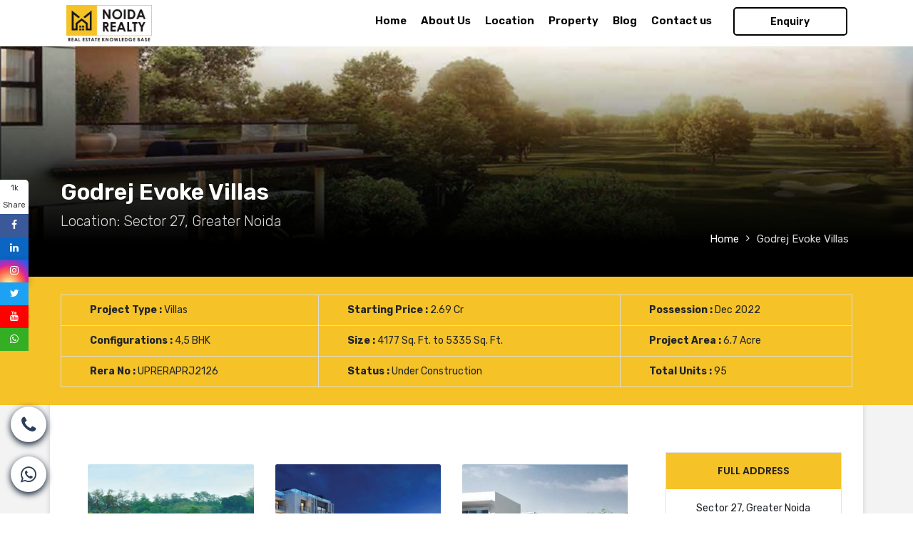

--- FILE ---
content_type: text/html; charset=UTF-8
request_url: https://www.noidarealty.in/godrej-evoke-villas-greater-noida.php
body_size: 9124
content:
<!DOCTYPE html>
<html lang="en">

<head>
	<!--== META TAGS ==-->
	<meta charset="utf-8">
	<meta http-equiv="X-UA-Compatible" content="IE=edge">
	<meta name="viewport" content="width=device-width, initial-scale=1, maximum-scale=4">
	<title>Godrej Golf Link Evoke Villas Greater Noida </title>
	<meta name="keywords" content="Godrej Evoke Villa, Godrej Golf Links Evoke Villas, Godrej Evoke Villas, Godrej Evoke Villas Greater Noida Sector 27, Godrej Golf Links Evoke Villa Greater Noida, Godrej Golf Links Evoke Villas Sector-27 Greater Noida, Godrej Evoke Villas Greater Noida Sector 27, Luxurious Villas in Godrej Evoke, Godrej Evoke Villas Location Map, Godrej Evoke Villas Floor plan, Godrej Evoke Villas Price, Godrej Evoke Villas Price List, Godrej Evoke Villas Layout Plan" />
	<meta name="description" content="Godrej Golf Link Evoke Villas Greater Noida Sector 27 By Godrej Properties with thoughtfully designed homes as well top of the line modern amenities. Godrej Evoke offers a royalty-fitting lifestyle batch of beautiful villas in Pari Chowk." />
	<meta name="googlebot" content="index, follow" />
	<meta name="robots" content="index, follow" />
	<!-- FAV ICON -->
	<link rel="shortcut icon" href="img/favic.png">
<!-- GOOGLE FONTS -->
<link rel="preconnect" href="https://fonts.googleapis.com">
<link rel="preconnect" href="https://fonts.gstatic.com" crossorigin>
<link href="https://fonts.googleapis.com/css2?family=Rubik:ital,wght@0,300..900;1,300..900&display=swap" rel="stylesheet">
<!-- FONT-AWESOME ICON CSS -->

<!--== ALL CSS FILES ==-->
<link rel="stylesheet" href="css/style.css">
<link rel="stylesheet" href="css/materialize.css">
<link rel="stylesheet" href="css/bootstrap.css">
<link rel="stylesheet" href="css/mob.css">
<link rel="stylesheet" href="css/animate.css">
<link rel="stylesheet" href="css/profile.css">
<link rel="stylesheet" href="css/pop-up.css">
<link rel="stylesheet" href="https://cdnjs.cloudflare.com/ajax/libs/fancybox/2.1.5/jquery.fancybox.min.css" media="screen">
<link href="https://fonts.googleapis.com/css?family=Montserrat:400,600,700,800&display=swap" rel="stylesheet">
<link rel="stylesheet" href="slider-carousel/css/owl.carousel.min.css">
<link rel="stylesheet" href="slider-carousel/css/owl.theme.default.min.css">
<link rel="stylesheet" href="https://cdnjs.cloudflare.com/ajax/libs/ionicons/4.5.6/css/ionicons.min.css">
<link rel="stylesheet" href="slider-carousel/css/style.css">
<link href="https://fonts.googleapis.com/css?family=Poppins:300,400,500,600,700,800,900" rel="stylesheet">
<!-- icon - css include -->
<link rel="stylesheet" type="text/css" href="css/flaticon.css">
<link rel="stylesheet" type="text/css" href="css/fontawesome-all.css">

<link rel="stylesheet" type="text/css" href="css/bootstrap.maxcdn.css">
<style>
    /* Style for the logo slider container */
    .logo-slider-container {
        width: 100%;
        overflow: hidden;
    }

    /* Style for the logo slider */
    .logo-slider {
        white-space: nowrap;
        animation: move 10s linear infinite;
    }

    /* Define the keyframes for the animation */
    @keyframes move {
        0% {
            transform: translateX(0);
        }

        100% {
            transform: translateX(-100%);
        }
    }

    /* Style for individual logos */
    .logo {
        display: inline-block;
        padding: 10px;
    }
</style>



<style>
    .accordion-toggle:hover {
        text-decoration: none
    }

    .container1 {
        margin-top: 100px
    }

    .panel-default>.panel-heading {
        color: #fff;
        background-color: #8d8a8a;
        border-color: #ef715f
    }
</style>



<style>
    .template_faq {
        background: #f5c228 none repeat scroll 0 0;
    }

    .panel-group {
        background: #fff none repeat scroll 0 0;
        border-radius: 3px;
        box-shadow: 0 5px 30px 0 rgba(0, 0, 0, 0.04);
        margin-bottom: 0;
        padding: 0px;
    }

    #accordion .panel {
        border: medium none;
        border-radius: 0;
        box-shadow: none;
        margin: 0 0 15px 10px;
    }

    #accordion .panel-heading {
        border-radius: 30px;
        padding: 0;
    }

    #accordion .panel-title a {
        background: #f5c228 none repeat scroll 0 0;
        border: 1px solid transparent;
        border-radius: 30px;
        color: #191516;
        display: block;
        font-size: 14px;
        font-weight: 600;
        padding: 12px 20px 12px 50px;
        position: relative;
        transition: all 0.3s ease 0s;
    }

    #accordion .panel-title a.collapsed {
        background: #fff none repeat scroll 0 0;
        border: 1px solid #ddd;
        color: #333;
    }

    #accordion .panel-title a::after,
    #accordion .panel-title a.collapsed::after {
        background: #ffb900 none repeat scroll 0 0;
        border: 1px solid transparent;
        border-radius: 50%;
        box-shadow: 0 3px 10px rgba(0, 0, 0, 0.58);
        color: #191516;
        content: "";
        font-family: fontawesome;
        font-size: 25px;
        height: 55px;
        left: -20px;
        line-height: 55px;
        position: absolute;
        text-align: center;
        top: -5px;
        transition: all 0.3s ease 0s;
        width: 55px;
    }

    #accordion .panel-title a.collapsed::after {
        background: #fff none repeat scroll 0 0;
        border: 1px solid #ddd;
        box-shadow: none;
        color: #333;
        content: "";
    }

    #accordion .panel-body {
        background: transparent none repeat scroll 0 0;
        border-top: medium none;
        padding: 20px 25px 10px 9px;
        position: relative;
    }

    #accordion .panel-body p {
        border-left: 1px dashed #8c8c8c;
        padding-left: 25px;
    }
</style>	<link rel="stylesheet" type="text/css" href="css/font-awesome.min.css">
	<link rel="stylesheet" href="slider-carousel/css/owl.carousel.min.css">
	<link rel="stylesheet" href="slider-carousel/css/owl.theme.default.min.css">
	<link rel="stylesheet" href="https://cdnjs.cloudflare.com/ajax/libs/ionicons/4.5.6/css/ionicons.min.css">
	<link rel="stylesheet" href="slider-carousel/css/style.css">
	<link href="https://fonts.googleapis.com/css?family=Poppins:300,400,500,600,700,800,900" rel="stylesheet">

</head>

<body>
	<!-- Preloader -->
	<!-- MOBILE MENU -->
	<section>
    <div class="ed-mob-menu">
        <div class="ed-mob-menu-con">
            <div class="ed-mm-left">
                <div class="wed-logo">
                    <a href="https://www.noidarealty.in" aria-hidden="true"><img src="img/Final-Noida-Realty-Logo.png" style="height:65px; width:120px;" alt="Noida Realty Logo" />
                    </a>
                </div>
            </div>
            <div class="ed-mm-right">
                <div class="ed-mm-menu">
                    <span class="ed-micon"><i class="fa fa-bars"></i></span>
                    <div class="ed-mm-inn">
                        <span class="ed-mi-close"><i class="fa fa-times"></i></span>
                        <ul class="list-unstyled">
                            <li><a href="https://www.noidarealty.in/" aria-hidden="true">Home</a></li>
                        </ul>
                        <ul class="list-unstyled">
                            <li><a href="about.php">About Us</a></li>
                        </ul>
                        <ul>
                            <li><a href="why-noida-realty.php">Why Noida Realty</a></li>
                        </ul>
                        <ul class="list-unstyled">
                            <li><strong>Location</strong></li>
                        </ul>
                        <ul>
                            <li><a href="property-in-noida.php" aria-label="Property in Noida">Noida</a></li>
                            <li><a href="property-in-greater-noida.php" aria-label="Property in Greater Noida">Greater Noida</a></li>
                            <li><a href="property-in-noida-extension.php" aria-label="Property in Noida Extension">Noida Extension</a></li>
                            <li><a href="property-in-noida-expressway.php" aria-label="Property in Noida Expressway">Noida Expressway</a></li>
                            <li><a href="property-in-yamuna-expressway.php" aria-label="Property in Yamuna Expressway">Yamuna Expressway</a></li>
                        </ul>
                        <ul class="list-unstyled">
                            <li><strong>Buy Property</strong></li>
                        </ul>
                        <ul>
                            <li><a href="buy-plots.php">Buy Plots</a></li>
                            <li><a href="buy-villas.php">Buy Villas</a></li>
                            <li><a href="buy-commercial-space.php">Buy Commercial Space</a></li>
                            <li><a href="buy-apartments.php">Buy Apartments</a></li>
                            <li><a href="rent-commercial-space.php">Rent Commercial Space</a></li>
                            <li><a href="rent-apartments.php">Rent Apartments</a></li>
                        </ul>
                        <ul class="list-unstyled">
                            <li><strong>Rent Apartments </strong></li>
                        </ul>
                        <ul>
                            <li><a href="apartments-on-rent-noida.php">Noida</a></li>
                            <li><a href="apartments-on-rent-greater-noida.php">Greater Noida</a></li>
                            <li><a href="apartments-on-rent-noida-extension.php">Noida Extension</a></li>
                            <li><a href="apartments-on-rent-noida-expressway.php">Noida Expressway</a></li>
                            <li><a href="apartments-on-rent-yamuna-expressway.php">Yamuna Expressway</a></li>

                        </ul>
                        <ul class="list-unstyled">
                            <li><strong>Rent Commercial</strong></li>
                        </ul>
                        <ul>
                            <li><a href="commercial-space-for-rent-in-noida.php">Noida</a></li>
                            <li><a href="commercial-space-for-rent-in-greater-noida.php">Greater Noida</a></li>
                            <li><a href="commercial-space-for-rent-in-noida-extension.php">Noida Extension</a></li>
                            <li><a href="commercial-space-for-rent-in-noida-expressway.php">Noida Expressway</a></li>
                        </ul>
                        <ul class="list-unstyled">
                            <li><a href="blog">Blog</a></li>
                        </ul>
                        <ul class="list-unstyled">
                            <li><a href="contact-us.php">Contact Us</a></li>
                        </ul>
                    </div>
                </div>
            </div>
        </div>
    </div>
</section>
<!--HEADER SECTION-->
<section>
    <!-- LOGO AND MENU SECTION -->
    <div class="top-logo" data-spy="affix" data-offset-top="250">
        <div class="container">
            <div class="row">
                <div class="col-md-12">
                    <div class="wed-logo">
                        <a href="https://www.noidarealty.in" aria-hidden="true"><img src="img/Final-Noida-Realty-Logo.png" style="height:65px; width:120px;" alt="Noida Realty Logo" /></a>
                    </div>
                    <div class="main-menu">
                        <ul>
                            <li><a href="https://www.noidarealty.in" aria-hidden="true">Home</a></li>

                            <li><a href="about.php" aria-label="About Us">About Us</a>
                            </li>
                            <li class="admi-menu">
                                <a href="javascript:void(0)" class="mm-arr">Location</a>
                                <!-- MEGA MENU 1 -->
                                <div class="mm-pos">
                                    <div class="admi-mm m-menu">
                                        <div class="m-menu-inn">
                                            <div class="mm2-com mm1-com mm1-s1">
                                                <div class="ed-course-in">
                                                    <a class="course-overlay" href="property-in-noida.php">
                                                        <img src="img/noida.jpg" alt="Noida Image">
                                                        <span>Noida</span>
                                                    </a>
                                                </div>
                                                <p style="text-align: justify; height: 220px;">Explore 928+ Property in Noida - Property by Top Builders, New independent villa/Houses in Noida, Connect with our Property Sale Expert. Search for the best property near me..</p>
                                                <a href="property-in-noida.php" class="link-btn" title="Property in Noida">Read more</a>
                                            </div>
                                            <div class="mm2-com mm1-com mm1-s1">
                                                <div class="ed-course-in">
                                                    <a class="course-overlay" href="property-in-greater-noida.php">
                                                        <img src="img/noidagt.jpg" alt="Greater Noida Image">
                                                        <span>Greater Noida</span>
                                                    </a>
                                                </div>
                                                <p style="text-align: justify; height: 220px;">Explore 1600+ Property in Greater Noida - Property by Top Builders, New independent villa/Houses in Greater Noida, Connect with our Property Sale Expert. Search for the best property near me..</p>
                                                <a href="property-in-greater-noida.php" aria-label="Property in Greater Noida" class="link-btn">Read more</a>
                                            </div>
                                            <div class="mm2-com mm1-com mm1-s1">
                                                <div class="ed-course-in">
                                                    <a class="course-overlay" href="property-in-noida-extension.php">
                                                        <img src="img/noida-ex.jpg" alt="Noida Extension Image">
                                                        <span>Noida Extension</span>
                                                    </a>
                                                </div>
                                                <p style="text-align: justify;     height: 220px;">Explore 2200+ Property in Noida Extension - Property by Top Builders, New independent villa/Houses in Noida Extension , Connect with our Property Sale Expert. Search for the best property near me..</p>
                                                <a href="property-in-noida-extension.php" aria-label="Property in Noida Extension" class="link-btn">Read more</a>
                                            </div>
                                            <div class="mm2-com mm1-com mm1-s1">
                                                <div class="ed-course-in">
                                                    <a class="course-overlay" href="property-in-noida-expressway.php">
                                                        <img src="img/noidagt.jpg" alt="Noida Expressway Image">
                                                        <span>Noida Expressway</span>
                                                    </a>
                                                </div>
                                                <p style="text-align: justify; height: 220px;"> Explore 1100+ Property in Noida Expressway- Property by Top Builders, New independent villa/Houses in Noida Expressway, Connect with our Property Sale Expert. Search for the best property near me..</p>
                                                <a href="property-in-noida-expressway.php" aria-label="Property in Noida Expressway" class="link-btn">Read more</a>
                                            </div>
                                            <div class="mm2-com mm1-com mm1-s4">
                                                <div class="ed-course-in">
                                                    <a class="course-overlay" href="property-in-yamuna-expressway.php">
                                                        <img src="img/gaziyabad.jpg" alt="Yamuna Expressway Image">
                                                        <span>Yamuna Expressway</span>
                                                    </a>
                                                </div>
                                                <p style="text-align: justify; height: 220px;">Explore 2500+ Property in Yamuna Expressway- Property by Top Builders, New independent villa/Houses in Yamuna Expressway , Connect with our Property Sale Expert. Search for the best property near me..</p>
                                                <a href="property-in-yamuna-expressway.php" class="link-btn">Read more</a>
                                            </div>
                                        </div>
                                    </div>
                                </div>
                            </li>
                            <li class="about-menu">
                                <a href="javascript:void(0)" class="mm-arr">Property</a>
                                <!-- MEGA MENU 1 -->
                                <div class="mm-pos">
                                    <div class="about-mm m-menu">
                                        <div class="m-menu-inn">
                                            <div class="mm1-com mm1-s3">
                                                <span><strong>Location</strong></span>
                                                <ul class="list-unstyled">
                                                    <li><a href="property-in-noida.php" aria-label="Property in Noida">Noida</a></li>
                                                    <li><a href="property-in-greater-noida.php" aria-label="Property in Greater Noida">Greater Noida</a></li>
                                                    <li><a href="property-in-noida-extension.php" aria-label="Property in Noida Extension">Noida Extension</a></li>
                                                    <li><a href="property-in-noida-expressway.php" aria-label="Property in Noida Expressway">Noida Expressway</a></li>
                                                    <li><a href="property-in-yamuna-expressway.php" aria-label="Property in Yamuna Expressway">Yamuna Expressway</a></li>
                                                </ul>
                                            </div>
                                            <div class="mm1-com mm1-s3">
                                                <span><strong>Buy Property</strong></span>
                                                <ul>
                                                    <li><a href="buy-plots.php">Buy Plots</a></li>
                                                    <li><a href="buy-villas.php">Buy Villas</a></li>
                                                    <li><a href="buy-commercial-space.php">Buy Commercial Space</a></li>
                                                    <li><a href="buy-apartments.php">Buy Apartments</a></li>
                                                    <li><a href="rent-commercial-space.php">Rent Commercial Space</a></li>
                                                    <li><a href="rent-apartments.php">Rent Apartments</a></li>

                                                </ul>
                                            </div>
                                            <div class="mm1-com mm1-s3">
                                                <span><strong>Rent Apartments</strong></span>
                                                <ul>
                                                    <li><a href="apartments-on-rent-noida.php">Noida</a></li>
                                                    <li><a href="apartments-on-rent-greater-noida.php">Greater Noida</a></li>
                                                    <li><a href="apartments-on-rent-noida-extension.php">Noida Extension</a></li>
                                                    <li><a href="apartments-on-rent-noida-expressway.php">Noida Expressway</a></li>
                                                    <li><a href="apartments-on-rent-yamuna-expressway.php">Yamuna Expressway</a></li>
                                                </ul>
                                            </div>
                                            <div class="mm1-com mm1-s3">
                                                <span><strong>Rent Commercial</strong></span>
                                                <ul>
                                                    <li><a href="commercial-space-for-rent-in-noida.php">Noida</a></li>
                                                    <li><a href="commercial-space-for-rent-in-greater-noida.php">Greater Noida</a></li>
                                                    <li><a href="commercial-space-for-rent-in-noida-extension.php">Noida Extension</a></li>
                                                    <li><a href="commercial-space-for-rent-in-noida-expressway.php">Noida Expressway</a></li>
                                                </ul>
                                            </div>
                                            <div class="mm1-com mm1-s3">
                                                <span><strong>Other</strong></span>
                                                <ul>
                                                    <li><a href="omaxe-chandni-chowk-in-delhi.php">Omaxe Chandni Chowk</a></li>
                                                    <li><a href="omaxe-karol-bagh-in-delhi.php">Omaxe Karol Bagh</a></li>
                                                    <li><a href="express-one-vasundhara-ghaziabad.php">Express One</a></li>
                                                    <li><a href="vasundhara-grand-ghaziabad.php">Vasundhara Grand</a></li>
                                                </ul>
                                            </div>
                                        </div>
                                    </div>
                                </div>
                            </li>
                            <li><a href="blog">Blog</a></li>
                            <li><a href="contact-us.php">Contact us</a></li>
                            <li>
                                <button class="btn-call" onclick="location.href='tel:+917289000808'">
                                    <span class="button-content">Enquiry</span>
                                </button>
                            </li>

                            </li>
                        </ul>
                    </div>
                </div>
            </div>
        </div>
    </div>

</section>
<!--END HEADER SECTION-->

<div id="myModal1" class="modal">

    <!-- Modal content -->
    <div class="modal-content popupfm">
        <span class="close">&times;</span>
        <br>
        <form class="dir-rat-form" action="send-email.php" method="post" name="contact_form" autocomplete="off">
            <div class="form-group col-md-6 pad-left-o">
                <input type="text" class="form-control" style="border:1px solid #f5c228" name="name" placeholder="Enter Name" required>
            </div>
            <div class="form-group col-md-6 pad-left-o">
                <input type="tel" class="form-control" style="border:1px solid #f5c228" name="phone" placeholder="Enter Mobile" required>
            </div>
            <div class="form-group col-md-12 pad-left-o">
                <input type="email" class="form-control" style="border:1px solid #f5c228" name="email" placeholder="Enter Email id" required>
            </div>
            <div class="form-group col-md-12 pad-left-o">
                <textarea name="message" placeholder="Write your message"></textarea>
            </div>
            <div class="form-group col-md-12 pad-left-o">
                <input type="submit" value="SUBMIT" class="link-btn">
            </div>
        </form>
    </div>

</div>	<!--====== BANNER ==========-->
	<section>
		<div class="rows inner_banner_godrej-evoke inner_banner_south-x">
			<div class="container">
				<h1><strong>Godrej Evoke Villas</strong></h1>
				<ul>
					<li><a href="https://www.noidarealty.in/">Home</a>
					</li>
					<li><i class="fa fa-angle-right" aria-hidden="true"></i> </li>
					<li><a href="#inner-page-title" class="bread-acti">Godrej Evoke Villas</a>
					</li>
				</ul>
				<p>Location: Sector 27, Greater Noida</p>
			</div>
		</div>
	</section>
	<!--====== TOUR DETAILS - BOOKING ==========-->
	<section>
		<div class="rows banner_book" id="inner-page-title">
			<div class="container">

				<br>
				<div class="table-responsive-lg">
					<table class="table-bordered">

						<tbody>
							<tr>
								<td><strong>Project Type :</strong> Villas</td>
								<td><strong>Starting Price :</strong> 2.69 Cr</td>
								<td><strong>Possession :</strong> Dec 2022</td>
							</tr>

							<tr>
								<td><strong>Configurations :</strong> 4,5 BHK</td>
								<td><strong>Size :</strong> 4177 Sq. Ft. to 5335 Sq. Ft.</td>
								<td><strong>Project Area :</strong> 6.7 Acre</td>
							</tr>
							<tr>
								<td><strong>Rera No :</strong> UPRERAPRJ2126</td>
								<td><strong>Status :</strong> Under Construction</td>
								<td><strong>Total Units :</strong> 95</td>
							</tr>

						</tbody>
					</table>
				</div>
				<br>

			</div>
		</div>
	</section>
	<!--====== TOUR DETAILS ==========-->
	<section>
		<div class="rows inn-page-bg com-colo">
			<div class="container inn-page-con-bg tb-space">
				<div class="col-md-9">
					<!--====== ROOMS: HOTEL BOOKING ==========-->
					<section class="ftco-section">
						<div class="container">
							<div class="row">

								<div class="col-md-12">
									<div class="featured-carousel owl-carousel">
										<div class="item">
											<div class="work">
												<div class="img d-flex align-items-center justify-content-center rounded" style="background-image: url(slider-carousel/images/villas/godrej-evoke-villas/godrej-evoke-1.jpg);">

												</div>

											</div>
										</div>
										<div class="item">
											<div class="work">
												<div class="img d-flex align-items-center justify-content-center rounded" style="background-image: url(slider-carousel/images/villas/godrej-evoke-villas/godrej-evoke-2.jpg);">

												</div>

											</div>
										</div>
										<div class="item">
											<div class="work">
												<div class="img d-flex align-items-center justify-content-center rounded" style="background-image: url(slider-carousel/images/villas/godrej-evoke-villas/godrej-evoke-3.jpg);">

												</div>

											</div>
										</div>
										<div class="item">
											<div class="work">
												<div class="img d-flex align-items-center justify-content-center rounded" style="background-image: url(slider-carousel/images/villas/godrej-evoke-villas/godrej-evoke-4.jpg);">

												</div>

											</div>
										</div>
										<div class="item">
											<div class="work">
												<div class="img d-flex align-items-center justify-content-center rounded" style="background-image: url(slider-carousel/images/villas/godrej-evoke-villas/godrej-evoke-5.jpg);">

												</div>

											</div>
										</div>

									</div>
								</div>
							</div>
						</div>
					</section>
				</div>
				<br>
				<div class="col-md-3 tour_r">
					<!--====== SPECIAL OFFERS ==========-->

					<!--====== TRIP INFORMATION ==========-->


					<!--====== HELP PACKAGE ==========-->
					<div class="tour_right head_right tour_help tour-ri-com">

						<h2 class="text-center">Full Address</h2>

						<div class="tour_help_1">

							<p> Sector 27, Greater Noida</p>
						</div>
					</div>
					<div class="tour_right head_right tour_help tour-ri-com">
						<h2 class="text-center">Help & Support</h2>
						<div class="tour_help_1">
							<h3 class="tour_help_1_call">Call Us Now</h3>
							<h3><i class="fa fa-phone" aria-hidden="true"></i> <a href="tel:+91-7289000808">+91-7289000808</a></h3>
						</div>
					</div>

				</div>
				<!--====== HOTEL ROOM TYPES ==========-->
				<div class="col-md-12">
					<div class="dir-rat">
						<div class="dir-rat">
							<h2 class="text-center">Godrej Evoke Villas Greater Noida</h2>
							<br>
							<p class="text-justify">Godrej Evoke Villas Noida Extension is a luxurious residential project which has lavishly designed 3bhk and 4bhk Villas. Godrej Evoke Villas Noida Extension has vitrified tiles flooring all over the room. This beautifully designed project also provides you with great amenities which you will hardly find in other societies. Godrej Evoke Villas is located in sector 27, Greater Noida.</p>
							<p class="text-justify">Godrej Evoke Villas Noida Extension also has a private terrace &amp; garden, swimming pool, 24x7 security. These luxurious Villas also increase your standard as no one will find them anywhere. Rooms are made by well-crafted engineers who also take care of ventilation of air and the source of sunlight while constructing them. Moreover, it provides 24x7 maintenance with fully maintained and cooperative staff.</p>
						</div>
						<br>
						<div class="dir-rat">
							<h2 class="text-center">Godrej Evoke Villas Configuration</h2>
							<br>
							<p class="text-justify">Godrej Evoke Villas are made by offering state of the art exquisitely designed 3bhk and 4bhk spacious Villas. Godrej Evoke Villas floor plan of 3bhk Villas spread over approx. 2359sqft. And the 4 bhk Villas have spread approx. 2900 sqft. Every room has a minimum of 1 balcony. Godrej Evoke Villas Noida Extension is currently developed and consists of 100 state of art units. Godrej Evoke Villa's price list starts from RS. 2.64 cr. Onward. Godrej Evoke Villas Greater Noida West also has an organic golf course, event space, and more facilities. Godrej Evoke Villas is a huge township project which offers extraordinary Villas equipped with modern amenities. Paved wide roads are also available here. Jaypee Greens heliport is also there, which makes this area more luxurious. It also has handrail MS railings.</p>
						</div>
						<br>

						<div class="col-sm-7 col-xs-6 col-md-3 col-lg-6">
							<div class="dir-rat">
								<h2 class="text-center">Godrej Evoke Villas Amenities</h2>
								<br>
								<p>The project offers amazing amenities to the people like:</p>
								<p>✯ 24x7 power supply <br />✯ Paved wide road<br />✯ Water storage<br />✯ Children play area <br />✯ Organic golf course<br />✯ Indoor squash <br />✯ Badminton court <br />✯ 24x7 security facility<br />✯ Swimming pool<br />✯ Event space <br />✯ 4 clubhouses<br />✯ 9 hole golf course<br />✯ 125000sqft.- Golf club</p>
								<br>
								<h2 class="text-center">Godrej Evoke Villas RERA Number/ Id.</h2>
								<p class="text-center">This project is registered under RERA as UPRERAPRJ2126.</p>

							</div>
						</div> <!-- col-6 / end -->
						<div class="col-sm-5 col-xs-6 col-md-3 col-lg-6">
							<div class="dir-rat">
								<h2 class="text-center">Godrej Evoke Villas Specifications</h2>
								<br>
								<p><strong>Doors:</strong></p>
								<p>✯ Doors are made from teak frame wood<br />✯ Powder coating aluminium sliding windows are also there, which are made from clear glass</p>
								<p><strong>Flooring:</strong></p>
								<p>✯ Vitrified tiles are used for flooring all the rooms<br />✯ The kitchen and bathroom have anti-slippery tiles.</p>
								<p><strong>Fitting:</strong></p>
								<p>✯ The kitchen's platform is made with stainless steel sink <br />✯ Concealed conduit wiring with sufficient electrical points.<br />✯ Pvc lines are also available<br />✯ Branded CP fittings facility is also there.</p>
								<br>
								<h2 class="text-center">Godrej Evoke Villas Connectivity</h2>
								<p>✯ 1 minute far from Pari Chowk, Noida <br />✯ 3 minutes far from Yamuna Expressway<br />✯ 20 minutes from Kalindi Kunj<br />✯ 30 minutes from Akshardham Temple<br />✯ 3 minutes from Noida Expressway</p>

							</div> <!-- col-6 / end -->
							<br>
						</div>

						<!--====== AMENITIES ==========-->
						<br>
						<div class="dir-rat">
							<div class=" hot-ameni">
								<h2 class="text-center">Godrej Evoke Villas Features</h2>
								<br>
								<ul>
									<li><i class="fa fa-check" aria-hidden="true"></i> Power Backup </li>
									<li><i class="fa fa-check" aria-hidden="true"></i> 24x7 security</li>
									<li><i class="fa fa-check" aria-hidden="true"></i> Coffee shop or café </li>
									<li><i class="fa fa-check" aria-hidden="true"></i> Public Transportation</li>
									<li><i class="fa fa-check" aria-hidden="true"></i> Water purifier </li>
									<li><i class="fa fa-check" aria-hidden="true"></i> Visitor parking</li>
									<li><i class="fa fa-check" aria-hidden="true"></i> Cafeteria</li>
									<li><i class="fa fa-check" aria-hidden="true"></i> Landscaped gardens </li>
									<li><i class="fa fa-check" aria-hidden="true"></i> Maintainance staff </li>
									<li><i class="fa fa-check" aria-hidden="true"></i> Water Storage </li>
									<li><i class="fa fa-check" aria-hidden="true"></i> Waste disposable</li>
									<li><i class="fa fa-check" aria-hidden="true"></i> Intercom facility</li>
									<li><i class="fa fa-check" aria-hidden="true"></i> Club house </li>
									<li><i class="fa fa-check" aria-hidden="true"></i> Restaurants </li>
									<li><i class="fa fa-check" aria-hidden="true"></i> lifts </li>
									<li><i class="fa fa-check" aria-hidden="true"></i> Rain harvesting </li>
									<li><i class="fa fa-check" aria-hidden="true"></i> Shopping center </li>

								</ul>
							</div>
						</div>
						<p>&nbsp;</p>
						<div class="dir-rat">
							<div class="prodt">
								<div class="demo">
									<div class="container">

										<h2 class="text-center">Godrej Evoke Villas Places Nearby</h2>

										<p>&nbsp;</p>


										<div class="row">
											<div class="col-md-3 col-sm-6">
												<div class="serviceBox">
													<div class="service-icon">
														<img src="img/school.png" style="width: 53px;" alt="School" title="School">

													</div>
													<div class="service-content">
														<h3 class="title">School</h3>
														<p><i class="fa fa-hand-o-right" aria-hidden="true"></i> Delhi World Public School</p>
														<p><i class="fa fa-hand-o-right" aria-hidden="true"></i> The Millennium School</p>
														<p><i class="fa fa-hand-o-right" aria-hidden="true"></i> Lotus Valley International School</p>
														<p><i class="fa fa-hand-o-right" aria-hidden="true"></i> Ryan International School</p>
														<p><i class="fa fa-hand-o-right" aria-hidden="true"></i> Sarvottam International School </p>
														<p><i class="fa fa-hand-o-right" aria-hidden="true"></i> BGS Vijnatham School</p>
													</div>
												</div>
											</div>
											<div class="col-md-3 col-sm-6">
												<div class="serviceBox">
													<div class="service-icon">
														<img src="img/nearby-shoppin.png" style="width: 53px;" alt="Shopping" title="Shopping">

													</div>
													<div class="service-content">
														<h3 class="title">Shopping</h3>
														<p><i class="fa fa-hand-o-right" aria-hidden="true"></i> Delhi World Public School</p>
														<p><i class="fa fa-hand-o-right" aria-hidden="true"></i> The Millennium School</p>
														<p><i class="fa fa-hand-o-right" aria-hidden="true"></i> Lotus Valley International School</p>
														<p><i class="fa fa-hand-o-right" aria-hidden="true"></i> Ryan International School</p>
														<p><i class="fa fa-hand-o-right" aria-hidden="true"></i> Sarvottam International School </p>
														<p><i class="fa fa-hand-o-right" aria-hidden="true"></i> BGS Vijnatham School</p>
													</div>
												</div>
											</div>

											<div class="col-md-3 col-sm-6">
												<div class="serviceBox">
													<div class="service-icon">
														<img src="img/nearby-metro-c.png" style="width: 53px;" alt="Connectivity" title="Connectivity">

													</div>
													<div class="service-content">
														<h3 class="title">Connectivity</h3>
														<p><i class="fa fa-hand-o-right" aria-hidden="true"></i> Delhi World Public School</p>
														<p><i class="fa fa-hand-o-right" aria-hidden="true"></i> The Millennium School</p>
														<p><i class="fa fa-hand-o-right" aria-hidden="true"></i> Lotus Valley International School</p>
														<p><i class="fa fa-hand-o-right" aria-hidden="true"></i> Ryan International School</p>
														<p><i class="fa fa-hand-o-right" aria-hidden="true"></i> Sarvottam International School </p>
														<p><i class="fa fa-hand-o-right" aria-hidden="true"></i> BGS Vijnatham School</p>
													</div>
												</div>
											</div>
											<div class="col-md-3 col-sm-6">
												<div class="serviceBox">
													<div class="service-icon">
														<img src="img/nearby-hospita.png" style="width: 53px;" alt="Hospital" title="Hospital">

													</div>
													<div class="service-content">
														<h3 class="title">Hospital</h3>
														<p><i class="fa fa-hand-o-right" aria-hidden="true"></i> Delhi World Public School</p>
														<p><i class="fa fa-hand-o-right" aria-hidden="true"></i> The Millennium School</p>
														<p><i class="fa fa-hand-o-right" aria-hidden="true"></i> Lotus Valley International School</p>
														<p><i class="fa fa-hand-o-right" aria-hidden="true"></i> Ryan International School</p>
														<p><i class="fa fa-hand-o-right" aria-hidden="true"></i> Sarvottam International School </p>
														<p><i class="fa fa-hand-o-right" aria-hidden="true"></i> BGS Vijnatham School</p>
													</div>
												</div>
											</div>


										</div>


									</div>
								</div>
							</div>
						</div>
						<br>
						<!--====== TOUR LOCATION ==========-->
						<div class="dir-rat">
							<h2 class="text-center">Godrej Evoke Villas Location Map</h2>
							<br>
							<div class="col-sm-6 col-xs-6 col-md-3 col-lg-6">
								<a class="thumbnail fancybox" rel="ligthbox" href="slider-carousel/images/villas/godrej-evoke-villas/godrej-evoke-villas-location-map.jpg" title="Godrej Evoke Location Map">
									<img class="img-responsive" src="slider-carousel/images/villas/godrej-evoke-villas/godrej-evoke-villas-location-map.jpg" alt="Godrej Evoke Location Map">

								</a>
							</div> <!-- col-6 / end -->
							<div class="col-sm-6 col-xs-6 col-md-3 col-lg-6">

								<p>The project is in close proximity to several locations:</p>
								<br>
								<p><i class="fa fa-hand-o-right" aria-hidden="true"></i> Nearby water park.</p>

								<p><i class="fa fa-hand-o-right" aria-hidden="true"></i> The petrol pump is very near.</p>

								<p><i class="fa fa-hand-o-right" aria-hidden="true"></i> ATM.</p>

								<p><i class="fa fa-hand-o-right" aria-hidden="true"></i> Big cinema.</p>

								<p><i class="fa fa-hand-o-right" aria-hidden="true"></i> Many Good schools and colleges are within 5 km.</p>

								<p><i class="fa fa-hand-o-right" aria-hidden="true"></i> Navin hospital.</p>

								<p><i class="fa fa-hand-o-right" aria-hidden="true"></i> Upcoming International Airport (Jewar).</p>

							</div> <!-- col-6 / end -->
						</div>
						<br>
						<!--====== TOUR LOCATION ==========-->
						<div class="dir-rat">

							<h2 class="text-center">Godrej Evoke Villas Floor Plan</h2>

							<br>
							<!--====== ROOMS: HOTEL BOOKING ==========-->
							<section class="ftco-section">
								<div class="container">
									<div class="row">
										<div class="col-md-12">
											<div class="featured-carousel owl-carousel">
												<div class="item">
													<div class="work">
														<div class="img d-flex align-items-center justify-content-center rounded">
															<a class="thumbnail fancybox" rel="ligthbox" href="slider-carousel/images/villas/godrej-golf-link/godrej-golf-links-villas-4bhk-4t-2359-sq-ft-servant-room-1.jpg">
																<img class="img-responsive" src="slider-carousel/images/villas/godrej-golf-link/godrej-golf-links-villas-4bhk-4t-2359-sq-ft-servant-room-1.jpg" alt="4 BHK + 4T 2359 Sq.Ft">
																<div class="text pt-3 w-100 text-center">
																	<h3>4 BHK + 4T</h3>
																	<p>2359 Sq.Ft</p>
																</div>
															</a>

														</div>

													</div>
												</div>
												<div class="item">
													<div class="work">
														<div class="img d-flex align-items-center justify-content-center rounded">
															<a class="thumbnail fancybox" rel="ligthbox" href="slider-carousel/images/villas/godrej-golf-link/godrej-golf-links-villas-4bhk-4t-2359-sq-ft-servant-room-2.jpg">
																<img class="img-responsive" src="slider-carousel/images/villas/godrej-golf-link/godrej-golf-links-villas-4bhk-4t-2359-sq-ft-servant-room-2.jpg" alt="4 BHK + 4T 2359 Sq.Ft">
																<div class="text pt-3 w-100 text-center">
																	<h3>4 BHK + 4T</h3>
																	<p>2359 Sq.Ft</p>
																</div>
															</a>
														</div>

													</div>
												</div>
												<div class="item">
													<div class="work">
														<div class="img d-flex align-items-center justify-content-center rounded">
															<a class="thumbnail fancybox" rel="ligthbox" href="slider-carousel/images/villas/godrej-golf-link/godrej-golf-links-villas-4bhk-4t-2359-sq-ft-servant-room-3.jpg">
																<img class="img-responsive" src="slider-carousel/images/villas/godrej-golf-link/godrej-golf-links-villas-4bhk-4t-2359-sq-ft-servant-room-3.jpg" alt="4 BHK + 4T 2359 Sq.Ft">
																<div class="text pt-3 w-100 text-center">
																	<h3>4 BHK + 4T</h3>
																	<p>2359 Sq.Ft</p>
																</div>
															</a>
														</div>

													</div>
												</div>
												<div class="item">
													<div class="work">
														<div class="img d-flex align-items-center justify-content-center rounded">
															<a class="thumbnail fancybox" rel="ligthbox" href="slider-carousel/images/villas/godrej-golf-link/godrej-golf-links-villas-4bhk-4t-2359-sq-ft-servant-room-4.jpg">
																<img class="img-responsive" src="slider-carousel/images/villas/godrej-golf-link/godrej-golf-links-villas-4bhk-4t-2359-sq-ft-servant-room-4.jpg" alt="4 BHK + 4T 2359 Sq.Ft">
																<div class="text pt-3 w-100 text-center">
																	<h3>4 BHK + 4T</h3>
																	<p>2359 Sq.Ft</p>
																</div>
															</a>
														</div>

													</div>
												</div>
												<div class="item">
													<div class="work">
														<div class="img d-flex align-items-center justify-content-center rounded">
															<a class="thumbnail fancybox" rel="ligthbox" href="slider-carousel/images/villas/godrej-golf-link/godrej-golf-links-villas-4bhk-4t-2835-sq-ft-1.jpg" alt="4 BHK + 4T 2835 Sq.Ft">
																<img class="img-responsive" src="slider-carousel/images/villas/godrej-golf-link/godrej-golf-links-villas-4bhk-4t-2835-sq-ft-1.jpg" alt="4 BHK + 4T 2835 Sq.Ft">
																<div class="text pt-3 w-100 text-center">
																	<h3>4 BHK + 4T</h3>
																	<p>2835 Sq.Ft</p>
																</div>
															</a>
														</div>

													</div>
												</div>
												<div class="item">
													<div class="work">
														<div class="img d-flex align-items-center justify-content-center rounded">
															<a class="thumbnail fancybox" rel="ligthbox" href="slider-carousel/images/villas/godrej-golf-link/godrej-golf-links-villas-4bhk-4t-2835-sq-ft-2.jpg">
																<img class="img-responsive" src="slider-carousel/images/villas/godrej-golf-link/godrej-golf-links-villas-4bhk-4t-2835-sq-ft-2.jpg" alt="4 BHK + 4T 2835 Sq.Ft">
																<div class="text pt-3 w-100 text-center">
																	<h3>4 BHK + 4T</h3>
																	<p>2835 Sq.Ft</p>
																</div>
															</a>
														</div>

													</div>
												</div>

												<div class="item">
													<div class="work">
														<div class="img d-flex align-items-center justify-content-center rounded">
															<a class="thumbnail fancybox" rel="ligthbox" href="slider-carousel/images/villas/godrej-golf-link/godrej-golf-links-villas-4bhk-4t-2835-sq-ft-3.jpg">
																<img class="img-responsive" src="slider-carousel/images/villas/godrej-golf-link/godrej-golf-links-villas-4bhk-4t-2835-sq-ft-3.jpg" alt="4 BHK + 4T 2835 Sq.Ft">
																<div class="text pt-3 w-100 text-center">
																	<h3>4 BHK + 4T</h3>
																	<p>2835 Sq.Ft</p>
																</div>
															</a>
														</div>

													</div>
												</div>
												<div class="item">
													<div class="work">
														<div class="img d-flex align-items-center justify-content-center rounded">
															<a class="thumbnail fancybox" rel="ligthbox" href="slider-carousel/images/villas/godrej-golf-link/godrej-golf-links-villas-4bhk-4t-2835-sq-ft-1.jpg">
																<img class="img-responsive" src="slider-carousel/images/villas/godrej-golf-link/godrej-golf-links-villas-4bhk-4t-2835-sq-ft-4.jpg" alt="4 BHK + 4T 2835 Sq.Ft">
																<div class="text pt-3 w-100 text-center">
																	<h3>4 BHK + 4T</h3>
																	<p>2835 Sq.Ft</p>
																</div>
															</a>
														</div>

													</div>
												</div>
												<div class="item">
													<div class="work">
														<div class="img d-flex align-items-center justify-content-center rounded">
															<a class="thumbnail fancybox" rel="ligthbox" href="slider-carousel/images/villas/godrej-golf-link/godrej-golf-links-villas-4bhk-4t-4690-sq-ft-1.jpg">
																<img class="img-responsive" src="slider-carousel/images/villas/godrej-golf-link/godrej-golf-links-villas-4bhk-4t-4690-sq-ft-1.jpg" alt="4 BHK + 4T 4690 Sq.Ft">
																<div class="text pt-3 w-100 text-center">
																	<h3>4 BHK + 4T</h3>
																	<p>4690 Sq.Ft</p>
																</div>
															</a>
														</div>

													</div>
												</div>
												<div class="item">
													<div class="work">
														<div class="img d-flex align-items-center justify-content-center rounded">
															<a class="thumbnail fancybox" rel="ligthbox" href="slider-carousel/images/villas/godrej-golf-link/godrej-golf-links-villas-4bhk-4t-4690-sq-ft-2.jpg">
																<img class="img-responsive" src="slider-carousel/images/villas/godrej-golf-link/godrej-golf-links-villas-4bhk-4t-4690-sq-ft-2.jpg" alt="4 BHK + 4T 4690 Sq.Ft">
																<div class="text pt-3 w-100 text-center">
																	<h3>4 BHK + 4T</h3>
																	<p>4690 Sq.Ft</p>
																</div>
															</a>
														</div>

													</div>
												</div>
												<div class="item">
													<div class="work">
														<div class="img d-flex align-items-center justify-content-center rounded">
															<a class="thumbnail fancybox" rel="ligthbox" href="slider-carousel/images/villas/godrej-golf-link/godrej-golf-links-villas-4bhk-4t-4690-sq-ft-3.jpg">
																<img class="img-responsive" src="slider-carousel/images/villas/godrej-golf-link/godrej-golf-links-villas-4bhk-4t-4690-sq-ft-3.jpg" alt="4 BHK + 4T 4690 Sq.Ft">
																<div class="text pt-3 w-100 text-center">
																	<h3>4 BHK + 4T</h3>
																	<p>4690 Sq.Ft</p>
																</div>
															</a>
														</div>

													</div>
												</div>
												<div class="item">
													<div class="work">
														<div class="img d-flex align-items-center justify-content-center rounded">
															<a class="thumbnail fancybox" rel="ligthbox" href="slider-carousel/images/villas/godrej-golf-link/godrej-golf-links-villas-4bhk-4t-4690-sq-ft-4.jpg">
																<img class="img-responsive" src="slider-carousel/images/villas/godrej-golf-link/godrej-golf-links-villas-4bhk-4t-4690-sq-ft-4.jpg" alt="4 BHK + 4T 4690 Sq.Ft">
																<div class="text pt-3 w-100 text-center">
																	<h3>4 BHK + 4T</h3>
																	<p>4690 Sq.Ft</p>
																</div>
															</a>
														</div>

													</div>
												</div>
												<div class="item">
													<div class="work">
														<div class="img d-flex align-items-center justify-content-center rounded">
															<a class="thumbnail fancybox" rel="ligthbox" href="slider-carousel/images/villas/godrej-golf-link/godrej-golf-links-villas-4bhk-4t-4690-sq-ft-5.jpg">
																<img class="img-responsive" src="slider-carousel/images/villas/godrej-golf-link/godrej-golf-links-villas-4bhk-4t-4690-sq-ft-5.jpg" alt="4 BHK + 4T 4690 Sq.Ft">
																<div class="text pt-3 w-100 text-center">
																	<h3>4 BHK + 4T</h3>
																	<p>4690 Sq.Ft</p>
																</div>
															</a>
														</div>

													</div>
												</div>
												<div class="item">
													<div class="work">
														<div class="img d-flex align-items-center justify-content-center rounded">
															<a class="thumbnail fancybox" rel="ligthbox" href="slider-carousel/images/villas/godrej-golf-link/godrej-golf-links-villas-5bhk-5t-6168-sq-ft-1.jpg">
																<img class="img-responsive" src="slider-carousel/images/villas/godrej-golf-link/godrej-golf-links-villas-5bhk-5t-6168-sq-ft-1.jpg" alt="5 BHK + 5T 6168 Sq.Ft">
																<div class="text pt-3 w-100 text-center">
																	<h3>5 BHK + 5T</h3>
																	<p>6168 Sq.Ft</p>
																</div>
															</a>
														</div>

													</div>
												</div>
												<div class="item">
													<div class="work">
														<div class="img d-flex align-items-center justify-content-center rounded">
															<a class="thumbnail fancybox" rel="ligthbox" href="slider-carousel/images/villas/godrej-golf-link/godrej-golf-links-villas-5bhk-5t-6168-sq-ft-2.jpg">
																<img class="img-responsive" src="slider-carousel/images/villas/godrej-golf-link/godrej-golf-links-villas-5bhk-5t-6168-sq-ft-2.jpg" alt="5 BHK + 5T 6168 Sq.Ft">
																<div class="text pt-3 w-100 text-center">
																	<h3>5 BHK + 5T</h3>
																	<p>6168 Sq.Ft</p>
																</div>
															</a>
														</div>

													</div>
												</div>
												<div class="item">
													<div class="work">
														<div class="img d-flex align-items-center justify-content-center rounded">
															<a class="thumbnail fancybox" rel="ligthbox" href="slider-carousel/images/villas/godrej-golf-link/godrej-golf-links-villas-5bhk-5t-6168-sq-ft-3.jpg">
																<img class="img-responsive" src="slider-carousel/images/villas/godrej-golf-link/godrej-golf-links-villas-5bhk-5t-6168-sq-ft-3.jpg" alt="5 BHK + 5T 6168 Sq.Ft">
																<div class="text pt-3 w-100 text-center">
																	<h3>5 BHK + 5T</h3>
																	<p>6168 Sq.Ft</p>
																</div>
															</a>
														</div>

													</div>
												</div>
												<div class="item">
													<div class="work">
														<div class="img d-flex align-items-center justify-content-center rounded">
															<a class="thumbnail fancybox" rel="ligthbox" href="slider-carousel/images/villas/godrej-golf-link/godrej-golf-links-villas-5bhk-5t-6168-sq-ft-4.jpg">
																<img class="img-responsive" src="slider-carousel/images/villas/godrej-golf-link/godrej-golf-links-villas-5bhk-5t-6168-sq-ft-4.jpg" alt="5 BHK + 5T 6168 Sq.Ft">
																<div class="text pt-3 w-100 text-center">
																	<h3>5 BHK + 5T</h3>
																	<p>6168 Sq.Ft</p>
																</div>
															</a>
														</div>

													</div>
												</div>
											</div>
										</div>
									</div>
								</div>
							</section>
						</div>
						<br>
						<div class="dir-rat">

							<br>
							<div class="col-sm-7 col-xs-6 col-md-3 col-lg-6">
								<h2 class="text-center">Godrej Evoke Villas Price List</h2>
								<br>
								<table class="table table-striped">
									<thead>
										<tr>

											<th scope="col">TYPE</th>
											<th scope="col">Super Area</th>
											<th scope="col">Price</th>
										</tr>
									</thead>
									<tbody id="myBtn">
										<tr>

											<td>4 BHK+4T </td>
											<td>2359 Sq.ft </td>
											<td><button class="btn-on-request">On Request</button></td>
											<br>
										</tr>

										<tr>

											<td>4 BHK+4T </td>
											<td>2835 Sq.ft</td>
											<td><button class="btn-on-request">On Request</button></td>
											<br>
										</tr>

										<tr>

											<td>4 BHK+4T </td>
											<td>4690 Sq.ft</td>
											<td><button class="btn-on-request">On Request</button></td>
										</tr>
										<tr>

											<td>5 BHK+5T </td>
											<td>6168 Sq.ft</td>
											<td><button class="btn-on-request">On Request</button></td>
										</tr>
									</tbody>
								</table>
							</div> <!-- col-6 / end -->
							<!-- The Modal -->
							<div id="myModal" class="modal">

								<!-- Modal content -->
								<div class="modal-content" style="width: 50%;">
									<span class="close">&times;</span>
									<br>
									<form class="dir-rat-form" action="send-email.php" method="post" name="contact_form" autocomplete="off">
										<div class="form-group col-md-6 pad-left-o">
											<input type="text" class="form-control" name="name" placeholder="Enter Name">
										</div>
										<div class="form-group col-md-6 pad-left-o">
											<input type="number" class="form-control" name="phone" placeholder="Enter Mobile">
										</div>
										<div class="form-group col-md-6 pad-left-o">
											<input type="email" class="form-control" name="email" placeholder="Enter Email id">
										</div>
										<div class="form-group col-md-6 pad-left-o">
											<input type="text" class="form-control" name="city" placeholder="Enter your City">
										</div>
										<div class="form-group col-md-12 pad-left-o">
											<textarea name="message" placeholder="Write your message"></textarea>
										</div>
										<div class="form-group col-md-12 pad-left-o">
											<input type="submit" value="SUBMIT" class="link-btn">
										</div>
									</form>
								</div>

							</div>

							<br>
							<div class="col-sm-5 col-xs-6 col-md-3 col-lg-6">
								<h2 class="text-center">Godrej Evoke Villas Master Plan</h2>
								<br><br>
								<a class="thumbnail fancybox" rel="ligthbox" href="slider-carousel/images/villas/godrej-evoke-villas/godrej-evoke-Villas-site-plan.jpg">
									<img class="img-responsive" src="slider-carousel/images/villas/godrej-evoke-villas/godrej-evoke-Villas-site-plan.jpg" alt="Godrej Evoke Master Plan">

								</a>
							</div> <!-- col-6 / end -->

						</div> <!-- col-6 / end -->
						<br>
						<div class="dir-rat">
							<h2 class="text-center">Godrej Evoke Villas Gallery</h2>
							<!--====== ROOMS: HOTEL BOOKING ==========-->
							<section class="ftco-section">
								<div class="container">
									<div class="row">

										<div class="col-md-12">
											<div class="featured-carousel owl-carousel">

												<div class="item">
													<div class="work">
														<div class="img d-flex align-items-center justify-content-center rounded">
															<a class="thumbnail fancybox" rel="ligthbox" href="slider-carousel/images/villas/godrej-evoke-villas/godrej-evoke-villas.jpg">
																<img class="img-responsive" src="slider-carousel/images/villas/godrej-evoke-villas/godrej-evoke-villas.jpg" alt="Godrej Evoke Villas Construction Update">

															</a>
														</div>
														<div class="text pt-3 w-100 text-center">


														</div>
													</div>
												</div>
												<div class="item">
													<div class="work">
														<div class="img d-flex align-items-center justify-content-center rounded">
															<a class="thumbnail fancybox" rel="ligthbox" href="slider-carousel/images/villas/godrej-evoke-villas/godrej-evoke-villas-images9.jpg">
																<img class="img-responsive" src="slider-carousel/images/villas/godrej-evoke-villas/godrej-evoke-villas-images9.jpg" alt="Godrej Evoke Villas Construction Update">

															</a>
														</div>
														<div class="text pt-3 w-100 text-center">


														</div>
													</div>
												</div>
												<div class="item">
													<div class="work">
														<div class="img d-flex align-items-center justify-content-center rounded">
															<a class="thumbnail fancybox" rel="ligthbox" href="slider-carousel/images/villas/godrej-evoke-villas/godrej-evoke-villas-images3.jpg">
																<img class="img-responsive" src="slider-carousel/images/villas/godrej-evoke-villas/godrej-evoke-villas-images3.jpg" alt="Godrej Evoke Villas Construction Update">

															</a>
														</div>
														<div class="text pt-3 w-100 text-center">


														</div>
													</div>
												</div>
												<div class="item">
													<div class="work">
														<div class="img d-flex align-items-center justify-content-center rounded">
															<a class="thumbnail fancybox" rel="ligthbox" href="slider-carousel/images/villas/godrej-evoke-villas/godrej-evoke-4.jpg">
																<img class="img-responsive" src="slider-carousel/images/villas/godrej-evoke-villas/godrej-evoke-4.jpg" alt="Godrej Evoke Villas Construction Update">

															</a>
														</div>
														<div class="text pt-3 w-100 text-center">


														</div>
													</div>
												</div>
											</div>
										</div>
									</div>
								</div>
							</section>
						</div>
						<br>


						<br>
						<section class="ftco-section">
							<div class="container">
								<div class="row">
									<div class="col-md-12 text-center">

										<h2 class="heading-section mb-5 pb-md-4">SIMILAR PROJECTS</h2>
									</div>
									<div class="col-md-12">
										<div class="featured-carousel owl-carousel">
											<div class="item">
												<div class="work">
													<a href="godrej-crest-villas-greater-noida.php">
														<div class="img d-flex align-items-center justify-content-center rounded" style="background-image: url(slider-carousel/images/villas/godrej-crest/godrej_golf_links.jpg);">

														</div>
														<div class="text pt-3 w-100 text-center">
															<h3>Godrej Crest Villas</h3>
													</a>
													<p class="text-justify">Godrej Golf Links Crest is a premium villa township situated in Noida, offers villas and luxury amenities. </P>
												</div>
											</div>
										</div>
										<div class="item">
											<div class="work">
												<a href="godrej-golf-links-villas-greater-noida.php">
													<div class="img d-flex align-items-center justify-content-center rounded" style="background-image: url(slider-carousel/images/villas/godrej-golf-link/godrej-golf-link-1.jpg);">

													</div>
													<div class="text pt-3 w-100 text-center">
														<h3>Godrej Golf Links Villas</h3>
												</a>
												<p class="text-justify">Godrej Golf Links is a premium villa township situated in Noida, offers villas and luxury amenities. </P>
											</div>
										</div>
									</div>
									<div class="item">
										<div class="work">
											<a href="godrej-exquisite-villas-greater-noida.php">
												<div class="img d-flex align-items-center justify-content-center rounded" style="background-image: url(slider-carousel/images/villas/godrej-exquisite/godrej-exqusitie-images5.jpg);">

												</div>
												<div class="text pt-3 w-100 text-center">
													<h3>Godrej Exquisite Villas</h3>
											</a>
											<p class="text-justify">Godrej Exquisite Villas is a premium villa township situated in Noida, offers villas and luxury amenities</p>
										</div>
									</div>
								</div>

							</div>
					</div>
				</div>
			</div>
	</section>
	</div>
	</section>
	<!--====== TIPS BEFORE TRAVEL ==========-->
	<!--====== FOOTER 2 ==========-->
	<footer>
    <div class="rows">
        <div class="footer">
            <div class="container">
                <div class="foot-sec2">
                    <br />
                    <div class="row">
                        <div class="col-sm-12 col-md-6 col-lg-4 foot-social foot-spec foot-com">
                            <h4 style="color:#f5c228;">Menu</h4>
                            <a style="color:white;" href="https://www.noidarealty.in">Home</a></br>
                            <a style="color:white;" href="about.php">About Us</a></br>
                            <a style="color:white;" href="why-noida-realty.php">Why Noida Realty</a></br>
                            <a style="color:white;" href="contact-us.php">Contact Us</a></br>
                            <a class="text-white" href="apartments-for-sale-in-noida-extension.php">Apartment For Sale in Noida Extension</a>

                        </div>
                        <div class="col-sm-12 col-md-6 col-lg-4 foot-social foot-spec foot-com">
                            <h4 style="color:#f5c228;">Buy Property</h4>
                            <a style="color:white;" href="buy-plots.php">Buy Plots</a></br>
                            <a style="color:white;" href="buy-villas.php">Buy Villas</a></br>
                            <a style="color:white;" href="buy-commercial-space.php">Buy Commercial Space</a></br>
                            <a style="color:white;" href="buy-apartments.php">Buy Apartments</a></br>
                            <a style="color:white;" href="rent-commercial-space.php">Rent Commercial Space</a></br>
                            <a style="color:white;" href="rent-apartments.php">Rent Apartments</a><br/>
                            <a class="text-white" href="apartments-for-sale-in-greater-noida.php">Apartment For Sale in Greater Noida</a><br/>
                        </div>

                        <div class="col-sm-12 col-md-6 col-lg-4 foot-social foot-spec foot-com">
                            <h4 style="color:#f5c228;">connect with us</h4>
                            <p>Address:- A-5 Sector 2, Noida Extension</p>
                            <p>Phone:- <a style="color:white;" href="tel:+91-7289000808">+91-7289000808</a></p>
                            <p>Mail Id: <a style="color:white;" href="mailto:contact@noidarealty.in">info@noidarealty.in</a></p>
                            </br>
                            <ul>

                                <li><a class="text-center" href="https://www.facebook.com/NoidaRealty.in/" aria-hidden="true"><i class="fa fa-facebook" aria-hidden="true"></i></a> </li>
                                <li><a class="text-center" href="https://www.instagram.com/noidarealty/" aria-hidden="true"><i class="fa fa-instagram" aria-hidden="true"></i></a> </li>
                                <li><a class="text-center" href="https://www.twitter.com/noida_realty"><i class="fa fa-twitter" aria-hidden="true"></i></a> </li>
                                <li><a class="text-center" href="https://in.linkedin.com/company/noida-realty?trk=public_profile_topcard-current-company" aria-hidden="true"><i class="fa fa-linkedin" aria-hidden="true"></i></a> </li>
                                <li><a class="text-center" href="https://www.youtube.com/channel/UCnrbWFZyR1z39Pkjhoodaaw" aria-hidden="true"><i class="fa fa-youtube" aria-hidden="true"></i></a> </li>
                            </ul>
                        </div>

                        <div class="col-sm-12 col-md-6 col-lg-4 foot-social foot-spec foot-com">
                            <h4 style="color:#f5c228;">Rent Apartments</h4>
                            <a style="color:white;" href="apartments-on-rent-noida.php">Noida</a></br>
                            <a style="color:white;" href="apartments-on-rent-greater-noida.php">Greater Noida</a></br>
                            <a style="color:white;" href="apartments-on-rent-noida-extension.php">Noida Extension</a></br>
                            <a style="color:white;" href="apartments-on-rent-noida-expressway.php">Noida Expressway</a></br>
                            <a style="color:white;" href="apartments-on-rent-yamuna-expressway.php">Yamuna Expressway</a></br>

                        </div>
                        <div class="col-sm-12 col-md-6 col-lg-4 foot-social foot-spec foot-com">
                            <h4 style="color:#f5c228;">Rent Commercial</h4>
                            <a style="color:white;" href="commercial-space-for-rent-in-noida.php">Noida</a></br>
                            <a style="color:white;" href="commercial-space-for-rent-in-greater-noida.php">Greater Noida</a></br>
                            <a style="color:white;" href="commercial-space-for-rent-in-noida-extension.php">Noida Extension</a></br>
                            <a style="color:white;" href="commercial-space-for-rent-in-noida-expressway.php">Noida Expressway</a></br>


                        </div>
                        <div class="col-sm-12 col-md-6 col-lg-4 foot-social foot-spec foot-com">
                            <h4 style="color:#f5c228;">Location</h4>
                            <a style="color:white;" href="property-in-noida.php">Property in Noida</a></br>
                            <a style="color:white;" href="property-in-greater-noida.php">Property in Greater Noida</a></br>
                            <a style="color:white;" href="property-in-noida-extension.php">Property in Noida Extension</a></br>
                            <a style="color:white;" href="property-in-noida-expressway.php">Property in Noida Expressway</a></br>
                            <a style="color:white;" href="property-in-yamuna-expressway.php">Property in Yamuna Expressway</a></br>

                        </div>
                    </div>
                </div>
            </div>
        </div>
    </div>
    </div>
</footer>


<!--====== FOOTER - COPYRIGHT ==========-->
<section>
    <div class="rows copy">
        <div class="container">
            <p>Copyrights © 2025. All Rights Reserved</p>
        </div>
    </div>
</section>
<section>
    <div class="icon-float">
        <ul>
            <li><a href="javascript:void(0)" class="sh">1k <br> Share</a> </li>
            <li><a href="https://www.facebook.com/NoidaRealty.in/" aria-hidden="true" class="fb1"><i class="fa fa-facebook" aria-hidden="true"></i></a> </li>
            <li><a href="https://in.linkedin.com/company/noida-realty?trk=public_profile_topcard-current-company" class="tw2"><i class="fa fa-linkedin" aria-hidden="true"></i></a> </li>
            <li><a href="https://www.instagram.com/noidarealty/?hl=en" aria-hidden="true" class="gp1"><i class="fa fa-instagram" aria-hidden="true"></i></a></li>
            <li><a href="https://www.twitter.com/noida_realty" class="tw1"><i class="fa fa-twitter" aria-hidden="true"></i></a> </li>
            <li><a href="https://www.youtube.com/channel/UCnrbWFZyR1z39Pkjhoodaaw" aria-hidden="true" class="gp2"><i class="fa fa-youtube" aria-hidden="true"></i></a> </li>
            <li><a href="https://api.whatsapp.com/send/?phone=917011483336&text&app_absent=0" aria-hidden="true" class="wa1"><i class="fa fa-whatsapp" aria-hidden="true"></i></a> </li>
        </ul>
    </div>
</section>


<div class="phn-bottom">
    <a href="tel:7289000808"><i class="fa fa-phone"></i></a>
</div>
<div class="whatsapp-bottom">
    <a href="https://api.whatsapp.com/send?phone=917289000808&amp;text=I am Interested Property" aria-hidden="true"><i class="fa fa-whatsapp"></i></a>
</div>	<!--========= Scripts ===========-->
	<script src="js/jquery-latest.min.js"></script>
<script src="js/bootstrap.js"></script>
<script src="js/wow.min.js"></script>
<script src="js/materialize.min.js"></script>
<script src="js/custom.js"></script>
<script src="slider-carousel/js/popper.js"></script>
<script src="slider-carousel/js/bootstrap.min.js"></script>
<script src="slider-carousel/js/owl.carousel.min.js"></script>
<script src="slider-carousel/js/main.js"></script>
<script src="https://cdnjs.cloudflare.com/ajax/libs/fancybox/2.1.5/jquery.fancybox.min.js"></script>
<script>
  $(document).ready(function() {
    $(".owl-carousel").owlCarousel({
      items: 3,
      //      autoplay:false,
      margin: 30,
      loop: true,
      dots: true
      //      nav:true,
      //      navText:["<i class="fas fa-long-arrow-alt-left"></i>","<i class="fas fa-long-arrow-alt-right"></i>" ]
    });
  });
</script>

<script type="text/javascript">
  $(document).ready(function() {
    //FANCYBOX
    //https://github.com/fancyapps/fancyBox
    $(".fancybox").fancybox({
      openEffect: "none",
      closeEffect: "none"
    });
  });
</script>


<script>
  // Get the modal
  var modal = document.getElementById("myModal");

  // Get the button that opens the modal
  var btn = document.getElementById("myBtn");

  // Get the <span> element that closes the modal
  var span = document.getElementsByClassName("close")[0];

  // When the user clicks the button, open the modal 
  btn.onclick = function() {
    modal.style.display = "block";
  }

  // When the user clicks on <span> (x), close the modal
  span.onclick = function() {
    modal.style.display = "none";
  }

  // When the user clicks anywhere outside of the modal, close it
  window.onclick = function(event) {
    if (event.target == modal) {
      modal.style.display = "none";
    }
  }
</script>


<script>
  // Get the modal
  var modal = document.getElementById("myModal1");

  // Get the button that opens the modal
  var btn = document.getElementById("myBtn1");

  // Get the <span> element that closes the modal
  var span = document.getElementsByClassName("close")[0];

  // When the user clicks the button, open the modal 
  btn.onclick = function() {
    modal.style.display = "block";
  }

  // When the user clicks on <span> (x), close the modal
  span.onclick = function() {
    modal.style.display = "none";
  }

  // When the user clicks anywhere outside of the modal, close it
  window.onclick = function(event) {
    if (event.target == modal) {
      modal.style.display = "none";
    }
  }
</script>






<script>
  $(document).ready(function() {

    $('.collapse').on('shown.bs.collapse', function() {
      $(this).parent().find(".glyphicon-plus").removeClass("glyphicon-plus").addClass("glyphicon-minus");
    }).on('hidden.bs.collapse', function() {
      $(this).parent().find(".glyphicon-minus").removeClass("glyphicon-minus").addClass("glyphicon-plus");
    });

  });
</script>
</body>

</html>

--- FILE ---
content_type: text/css
request_url: https://www.noidarealty.in/css/style.css
body_size: 39108
content:

/*-------------------------------------------------------*/
/* 1.COMMON CSS 
/*-------------------------------------------------------*/
body {
     font-family: "Rubik", sans-serif;

     font-size: 14px;
     color: #727070;
     width: 100%;
}

a {
     text-decoration: none;
     cursor: pointer;
     transition: all 0.5s ease;
     -webkit-transition: all 0.5s ease;
     -moz-transition: all 0.5s ease;
     -ms-transition: all 0.5s ease;
     -o-transition: all 0.5s ease;
}

a:hover {
     text-decoration: none;
     transition: all 0.5s ease;
     -webkit-transition: all 0.5s ease;
     -moz-transition: all 0.5s ease;
     -ms-transition: all 0.5s ease;
     -o-transition: all 0.5s ease;
}

a,
p,
li,
td,
span {
     font-size: 14px;
     line-height: 24px;
     font-family: "Rubik", sans-serif;


}

h1,
h2,
h3,
h4,
h5,
th {
     font-family: "Rubik", sans-serif;

     font-weight: 700;
}

.link-btn {
     text-transform: uppercase;
     font-weight: 700;
     text-decoration: none;
     padding: 6px 15px;
     border-radius: 2px;
     display: inline-block;
     font-family: "Rubik", sans-serif;

     text-decoration: none;
     display: inline-block;
     cursor: pointer;
     color: #2a2727 !important;
     /* font-family: Arial;
     */
     font-size: 13px;
     transition: all 0.5s ease;
     -webkit-transition: all 0.5s ease;
     -moz-transition: all 0.5s ease;
     -ms-transition: all 0.5s ease;
     -o-transition: all 0.5s ease;
     background: #f4364f;
     background: linear-gradient(to bottom, #f5c228, #f5c228);
}

.link-btn:hover {
     background-color: #f1b243;
     transition: all 0.5s ease;
     -webkit-transition: all 0.5s ease;
     -moz-transition: all 0.5s ease;
     -ms-transition: all 0.5s ease;
     -o-transition: all 0.5s ease;
     color: #fff;
}

.div {
     transition: all 0.5s ease;
     -webkit-transition: all 0.5s ease;
     -moz-transition: all 0.5s ease;
     -ms-transition: all 0.5s ease;
     -o-transition: all 0.5s ease;
}

.div:hover {
     transition: all 0.5s ease;
     -webkit-transition: all 0.5s ease;
     -moz-transition: all 0.5s ease;
     -ms-transition: all 0.5s ease;
     -o-transition: all 0.5s ease;
}

.com-colo-abou p,
li {
     color: #888;
}

.inn-page-bg {
     position: relative;
     overflow: hidden;
     background: #f3f3f3;
}

.inn-page-con-bg {

     position: relative;
     overflow: hidden;
     background: #fff;
     box-shadow: 0px -2px 7px rgba(150, 150, 150, 0.4);
}

::-webkit-input-placeholder {
     /* WebKit, Blink, Edge */
     color: #6b7a88;
}

:-moz-placeholder {
     /* Mozilla Firefox 4 to 18 */
     color: #6b7a88;
     opacity: 1;
}

::-moz-placeholder {
     /* Mozilla Firefox 19+ */
     color: #6b7a88;
     opacity: 1;
}

:-ms-input-placeholder {
     /* Internet Explorer 10-11 */
     color: #909;
}

/*-------------------------------------------------------*/
/* 2.HEADER(LOG0 & HELP LINE) 
/*-------------------------------------------------------*/
.head {
     background: #ffffff;
     padding: 15px 0px;
     -webkit-transition: opacity 2s ease-in;
     -moz-transition: opacity 2s ease-in;
     -o-transition: opacity 2s ease-in;
     -ms-transition: opacity 2s ease-in;
     transition: opacity 2s ease-in;
}

.head_left {
     padding-left: 0px !important;
}


.affix {
     position: fixed;
     width: 100%;
     z-index: 999;
     box-shadow: 0px 0px 18px -3px rgba(0, 0, 0, 0.43);
     -webkit-transition: opacity 2s ease-in;
     -moz-transition: opacity 2s ease-in;
     -o-transition: opacity 2s ease-in;
     -ms-transition: opacity 2s ease-in;
     transition: opacity 2s ease-in;
}

.head_right_all {
     padding-right: 1px !important;
}

.head_right ul {
     padding: 0px;
     margin: 0 auto;
     /* display: table;
     */
     float: right;
}

.head_right ul li {
     display: inline-block;
     vertical-align: bottom;
}

.head_right ul li a {
     font-size: 13px;
     font-weight: 600;
     text-decoration: none;
     font-family: "Rubik", sans-serif;

}

.head_right ul li:first-child a {
     padding-right: 7px;
     color: #5e6469;
}

.head_right ul li:nth-child(2) a {
     padding-right: 7px;
     color: #5e6469;
}

.head_right ul li a .fa-facebook {
     background: #3b5998;
}

.head_right ul li a .fa-google-plus {
     background: #dd4b39;
}

.head_right ul li a .fa-twitter {
     background: #55acee;
}

.head_right ul li a .fa-linkedin {
     background: #0077b5;
}

.head_right ul li a .fa-whatsapp {
     background: #3ead19;
}


.spe-title {
     text-align: center;
     position: relative;
     overflow: hidden;
     margin-bottom: 15px;
}

.spe-title h2 {
     margin-bottom: 0px;
     padding-bottom: 10px;
     margin-top: 0px;
     text-transform: capitalize;
     font-size: 28px;
     color: #040404;
     font-weight: 700;
     /* text-shadow: 0px 1px 0px rgba(0, 0, 0, 0.59); */
}

h4,
.h4 {
     font-size: 15px !important;
}

.spe-title h2 span {
     color: #f5c228;
     font-size: 29px;
     font-weight: 700;
     font-family: "Rubik", sans-serif;

}

.spe-title p {
     margin-bottom: 0px;
     font-size: 15px;
     font-weight: 400;
     padding-top: 12px;
     color: #000000;
     font-family: "Rubik", sans-serif;

}

.spe-title-1 h2 {
     color: #000000;
}

.spe-title-1 p {
     color: #4e5963;
}

.title-line {
     margin-top: -10px;
     text-align: center;
}

.tl-1 {
     width: 367px;
     height: 1px;
     display: inline-block;
     background: #a59797;
}


/*-------------------------------------------------------*/
/* 3.NAVIGATION MENU(NOTE:OTHER NAVIGATION CSS FILES FIND ON BOOTSTRAP.CSS ) 
/*-------------------------------------------------------*/
.menu_book {
     float: right;
     position: relative;
     overflow: hidden;
     margin-top: 10px;
}

.nav>li>a {
     font-weight: 600;
     font-size: 14px;
     font-family: "Rubik", sans-serif;

}

.dropdown-menu>li>a {
     font-weight: 500;
     font-size: 24px;
     font-family: "Rubik", sans-serif;

}

.menu_book a {
     font-weight: 700;
     text-decoration: none;
     color: #fff;
     padding: 6px 15px;
     border-radius: 2px;
     display: inline-block;
     background: #1aa5d8;
     background: linear-gradient(to bottom, #1aa5d8, #1386b1);
     font-family: "Rubik", sans-serif;

}

.menu_book a:hover {
     color: #fff;
     background: #4cb2db;
     border-radius: 2px;
     box-shadow: 0px 1px 5px rgba(0, 0, 0, 0.25);
}

.dropdown-menu>li>a {
     transition: all 0.5s ease;
     -webkit-transition: all 0.5s ease;
     -moz-transition: all 0.5s ease;
     -ms-transition: all 0.5s ease;
     -o-transition: all 0.5s ease;
}

.dropdown-menu>li>a:hover {
     transition: all 0.5s ease;
     -webkit-transition: all 0.5s ease;
     -moz-transition: all 0.5s ease;
     -ms-transition: all 0.5s ease;
     -o-transition: all 0.5s ease;
     background-color: #1aa5d8;
     cursor: pointer;
     padding-left: 25px;
}

/*-------------------------------------------------------*/
/* 4.SLIDER & INNER PAGE BANNER 
/*-------------------------------------------------------*/
section.c3 {
     position: relative;
     width: 100%;
     overflow: hidden;
     background: url(../images/bannerbg.jpg) no-repeat center center;
     background-size: cover;
}


.carousel-inner>.item>img,
.carousel-inner>.item>a>img {
     float: right;
}

.slider-cap {
     font-family: 'Montserrat', sans-serif;
}

.slider-cap h1 {
     font-size: 40px;
     /* text-transform: uppercase;
     */
     font-weight: 700;
}

.slider-cap p {
     font-size: 20px;
     font-weight: 400;
     /* font-family: 'Raleway', sans-serif;
     */
     padding-bottom: 30px;
     padding-top: 15px;
     line-height: 32px;
     color: #fff;
}

.slider-cap a {
     text-decoration: none;
     color: #FFF;
     padding: 8px 15px 10px 15px;
     background: #1aa5d8;
     border-radius: 50px;
     font-weight: 700;
     /* box-shadow: 0px 1px 5px rgba(0, 0, 0, 0.25);
     */
     /* text-shadow: 0px 1px 3px rgba(0, 0, 0, 0.47);
     */
     font-size: 16px;
}

.slider-cap a:hover {
     transition: all 0.5s ease;
     background: #1aa5d8;
     color: #000;
     text-shadow: 0px 1px 3px rgba(0, 0, 0, 0);
}

.banner {
     background: url('../images/banner.jpg') no-repeat;
     background-size: cover;
     padding: 100px 0px;
     position: relative;
}

.banner:before {
     content: '';
     position: absolute;
     left: 0px;
     top: 0px;
     width: 100%;
     height: 100%;
     background: rgba(76, 97, 175, 0.34);
}

.home_enq {
     background: #253d52;
}

.tp-simpleresponsive a {
     text-decoration: none;
     color: #FFF;
     padding: 5px 10px;
     background: #03a9f4;
     border-radius: 50px;
     margin-left: 25px;
     font-weight: 700;
     box-shadow: 0px 1px 5px rgba(0, 0, 0, 0.25);
}

.tp-simpleresponsive a:hover {
     text-decoration: none;
     background: #E7AF06;
     transition: all 0.5s ease;
     -webkit-transition: all 0.5s ease;
     -moz-transition: all 0.5s ease;
     -ms-transition: all 0.5s ease;
     -o-transition: all 0.5s ease;
     color: #F3F3F3;
}

.tb-space {
     padding: 41px 0px;
}

.tb-space-inn {
     padding: 40px 0px;
}

/*-------------------------------------------------------*/
/* 5.SLIDER ENQUIRY 
/*-------------------------------------------------------*/
.home_form form ul {
     padding: 8px 8px 4px 8px;
     margin-bottom: 0px;
     position: relative;
     overflow: hidden;
}

.home_form form ul li {
     display: inline-block;
     line-height: 10px;
     padding: 5px 0px;
}

.home_form form ul li:nth-child(2) input {
     position: relative;
}

.home_form form ul li h4 {
     color: #fff;
     text-transform: uppercase;
     margin-top: 8px;
}

.home_form form ul li input {
     border: 0px;
     padding: 8px;
     border-radius: 2px;
     width: 95%;
}

.home_form form ul li textarea {
     border: 0px;
     padding: 7px;
     border-radius: 2px;
     resize: none;
}


.home_form form ul li input[type="submit"] {

     background: #1aa5d8;
     line-height: 13px;
     font-weight: 600;
     padding-top: 11px;
     color: #ffffff;
     /* text-shadow: 0px 1px 0px rgba(255, 255, 255, 0.62);
     */
     text-align: center;
}

/*-------------------------------------------------------*/
/* 6.TOUR PLACES 
/*-------------------------------------------------------*/
.b_pack {
     position: relative;
     overflow: hidden;
     background: #ffffff;
     -webkit-box-shadow: 0px 2px 5px -1px rgba(0, 0, 0, 0.32);
     -moz-box-shadow: 0px 2px 5px -1px rgba(0, 0, 0, 0.32);
     box-shadow: 0px 2px 5px -1px rgba(0, 0, 0, 0.32);
     o-transition: all 0.3s ease-out;
     -ms-transition: all 0.3s ease-out;
     -moz-transition: all 0.3s ease-out;
     -webkit-transition: all 0.3s ease-out;
     margin-bottom: 30px;
     border-bottom-left-radius: 7px;
     border-bottom-right-radius: 7px;
}

.b_pack h4 {
     font-size: 14px;
     text-transform: uppercase;
     margin: 15px 0;
     font-weight: 600;
     overflow: hidden;
     text-overflow: ellipsis;
     white-space: nowrap;
}

.b_pack h4 a {
     color: #000000;
     text-decoration: none;
     font-family: "Rubik", sans-serif;

     font-weight: 600;
}

.v_pl_name {
     text-transform: capitalize;
     padding: 5px;
     color: #6C6C6C;
     font-weight: 500;
}

.v_place_img {
     position: relative;
     overflow: hidden;
}

.v_place_img img {
     width: 100% !important;
}

.b_packages img {
     width: 100%;
     -webkit-transition: 0.4s ease;
     transition: 0.4s ease;
}

.b_packages img:hover {
     -webkit-transform: scale(1.08);
     transform: scale(1.08);
}

.band {
     width: 50px;
     height: auto;
     position: absolute;
     z-index: 9;
     left: 13px;
     top: -6px;
}

.band img:hover {
     -webkit-transform: scale(01.0);
     transform: scale(01.0);
}

.home_title h1 {
     text-align: center;
     color: #424e57;
     text-transform: uppercase;
     font-weight: 700;
     font-size: 36px;
     margin-top: 0px;
}

.home_title h1 span {
     color: #00BCD4;
}

.home_title p {
     color: #707275;
     /* margin-bottom: 30px;
     */
     text-align: center;
}

.pack_icon ul {
     padding: 0px;
     padding-top: 15px;
     position: relative;
     overflow: hidden;
     margin-bottom: 0px;
}

.pack_icon ul li {
     display: inline-block;
     width: 25%;
     float: left;
}

.pack_icon_2 img {
     width: 22px;
}

.home_all {
     background: #1aa5d8;
     border-bottom: 2px solid #e3aa00;
     border-radius: 3px;
     margin: 0 auto;
     display: table;
     text-decoration: none;
     color: #000;
     padding: 5px 10px;
     /* margin-bottom: 35px;
     */
}

.h_con {
     background: #1aa5d8;
     position: relative;
     overflow: hidden;
}

.home_consul_1 {
     padding-right: 0px;
     padding-left: 0px;
}

.home_consul_1 img {
     width: 100%;
}

.home_consul {
     overflow: hidden;
     padding: 0px 50px;
}

.home_consul h1 {
     font-size: 42px;
     padding: 5px 0px 25px 0px;
}

.home_consul h4 {
     font-size: 34px;
     color: #fff;
     text-transform: uppercase;
     padding: 10px 0px 25px 0px;
}

.home_consul p {
     line-height: 35px;
}

.home_consul a {
     background: #ffffff;
     border-bottom: 2px solid #d6a204;
     border-radius: 3px;
     /* margin: 0 auto;
     */
     display: table;
     text-decoration: none;
     color: #000;
     padding: 5px 10px;
     margin-top: 40px;
     text-transform: uppercase;
     font-size: 20px;
     font-weight: 700;
     cursor: pointer;
}

.tout-map iframe {
     height: 300px;
     width: 100%;
     border: 0px;
}

/*-------------------------------------------------------*/
/* 6.1.HOTELS 
/*-------------------------------------------------------*/
.to-ho-hotel-con {
     position: relative;
     overflow: hidden;
     border: 1px solid #dfdfdf;
     box-shadow: 0px 4px 7px rgba(0, 0, 0, 0.09);
     margin-bottom: 30px;
     border-radius: 10px;
}

.to-ho-hotel-con-1 {
     position: relative;
}

.to-ho-hotel-con-1:before {
     content: '';
     position: absolute;
     background: linear-gradient(to top, rgba(0, 0, 0, 0.72) 14%, rgba(0, 0, 0, 0.08) 35%);
     top: 0px;
     bottom: 0px;
     left: 0px;
     width: 100%;
}

.to-ho-hotel-con-1 img {
     width: 100%;
}

.to-ho-hotel-con-23 {
     position: relative;
     overflow: hidden;
     padding: 20px;
}

.to-ho-hotel-con-2 {
     width: 65%;
}

.to-ho-hotel-con-2 h4 {
     margin-top: 0px;
     padding-bottom: 10px;
     margin-bottom: 0px;
}

.to-ho-hotel-con-2 a {
     color: #333;
}


.to-ho-hotel-con-3 ul {
     padding: 0px;
     margin-bottom: 0px;
}

.to-ho-hotel-con-3 ul li {
     list-style-type: none;
     float: left;
}

.to-ho-hotel-con-3 ul li:last-child {
     float: right;
     padding-top: 10px;
}

.ho-hot-rat-star {
     padding-bottom: 0px !important;
}

.ho-hot-rat-star i {
     font-size: 14px !important;
     padding-left: 3px;
}

.ho-hot-rat-star-list i {
     color: #04abc0;
}

.hot-list-left-part-rat {
     width: 25px;
     height: 25px;
     background-color: #04abc0;
     /* bottom: 8px;
     */
     padding: 4px;
     border-radius: 2px;
     color: #fff;
     font-weight: 600;
     text-align: center;
     font-size: 12px;
     text-shadow: 0px -1px 0 rgba(0, 0, 0, 0.28);
     margin-right: 10px;
}

.ho-hot-pri {
     font-weight: 600;
     color: #f4364f;
     float: right;
     font-size: 23px;
     margin-top: -24px;
}

.ho-hot-pri-dis {
     font-weight: 400;
     color: #888;
     float: right;
     padding: 0px 5px;
     display: none;
}

.hot-page2-hli-3 {
     width: 35px;
     height: 35px;
     position: absolute;
     background-color: rgba(255, 197, 37, 0.79);
     /* bottom: 8px;
     */
     padding: 4px;
     margin: 9px 5px;
     right: 5px;
     border-radius: 5px;
}

.to-ho-hotel-con-4 {
     position: relative;
     overflow: hidden;
     width: 100%;
     padding-top: 14px;
}

.to-ho-hotel-con-4 a {
     float: left;
     width: 47%;
     text-align: center;
}

.to-ho-hotel-con-5 {
     position: relative;
     overflow: hidden;
     width: 100%;
     padding-top: 12px;
}

.to-ho-hotel-con-5 ul {
     margin-bottom: 0px;
     padding: 0px;
}

.to-ho-hotel-con-5 ul li {
     float: left;
     list-style-type: none;
     display: inline-block;
     width: 25%;
}

.to-ho-hotel-con-5 ul li a {
     display: block;
     border: 1px solid #ececec;
     margin: 2px;
     padding: 0px 5px;
     font-size: 12px;
     color: #8a8a8a;
     text-align: center;
}

.to-ho-hotel-con-5 ul li a i {
     padding-right: 5px;
}

.hom-hot-book-btn {
     margin-right: 3%;
}

.hom-hot-view-btn {
     margin-left: 3%;
}


.ast_heading {
     float: left;
     width: 100%;
     text-align: center;
     margin-bottom: 50px;
}

.ast_heading h1 {
     float: left;
     width: 100%;
     margin: 0px 0px 10px 0px;
     text-transform: capitalize;
}

.ast_heading h1 span {
     color: #ff6f00;
}

.ast_heading p {
     float: left;
     width: 100%;
     margin: 0px;
     font-size: 16px;
}

.ast_team_box {
     float: left;
     width: 100%;
     background-color: #fffcfc;
     border: 10px solid #f4f4f4;
     text-align: center;
     padding: 30px 15px;
     margin-bottom: 30px;
     -webkit-transition: all 0.5s;
     -moz-transition: all 0.5s;
     -ms-transition: all 0.5s;
     -o-transition: all 0.5s;
     transition: all 0.5s;
}

.gray_wrapper .ast_team_box {
     background-color: #ffffff;
     border-color: #ffffff;
}

.ast_team_box:hover {
     border: 10px solid #f4f4f4;
     background-color: #ffffff;
     -webkit-box-shadow: 0px 10px 15px -10px #777777;
     -moz-box-shadow: 0px 10px 15px -10px #777777;
     -ms-box-shadow: 0px 10px 15px -10px #777777;
     -o-box-shadow: 0px 10px 15px -10px #777777;
     box-shadow: 0px 10px 15px -10px #777777;
     -webkit-transition: all 0.5s;
     -moz-transition: all 0.5s;
     -ms-transition: all 0.5s;
     -o-transition: all 0.5s;
     transition: all 0.5s;
}

.gray_wrapper .ast_team_box:hover {
     background-color: #f4f4f4;
     border-color: #ffffff;
}

.ast_team_box img {
     display: inline-block;
     width: 150px;
     height: 150px;
     border: 10px solid #ffffff;
     border-radius: 100%;
     -webkit-transition: all 0.5s;
     -moz-transition: all 0.5s;
     -ms-transition: all 0.5s;
     -o-transition: all 0.5s;
     transition: all 0.5s;
}

.ast_team_box:hover img {
     -webkit-transition: all 0.5s;
     -moz-transition: all 0.5s;
     -ms-transition: all 0.5s;
     -o-transition: all 0.5s;
     transition: all 0.5s;
     -webkit-box-shadow: 0px 0px 30px -10px #000000;
     -moz-box-shadow: 0px 0px 30px -10px #000000;
     -o-box-shadow: 0px 0px 30px -10px #000000;
     -ms-box-shadow: 0px 0px 30px -10px #000000;
     box-shadow: 0px 0px 30px -10px #000000;
}

.ast_team_box h4 {
     float: left;
     width: 100%;
     margin: 30px 0px 5px 0px;
     text-transform: capitalize;
}

.ast_team_box h4 a {
     color: #333333;
     -webkit-transition: all 0.5s;
     -moz-transition: all 0.5s;
     -ms-transition: all 0.5s;
     -o-transition: all 0.5s;
     transition: all 0.5s;
}

.ast_team_box h4 a:hover {
     color: #ff6f00;
     -webkit-transition: all 0.5s;
     -moz-transition: all 0.5s;
     -ms-transition: all 0.5s;
     -o-transition: all 0.5s;
     transition: all 0.5s;
}

.ast_team_box p {
     float: left;
     width: 100%;
     text-transform: capitalize;
     margin-bottom: 10px;
}

.ast_team_box ul {
     float: left;
     width: 100%;
     margin: 0px;
     padding: 0px;
}

.ast_team_box ul li {
     list-style: none;
     display: inline-block;
     width: 40px;
     height: 40px;
     line-height: 40px;
     margin: 5px;
}

.ast_team_box ul li a {
     float: left;
     width: 100%;
     background-color: #ffffff;
     color: #333333;
     border-radius: 100%;
     -webkit-transition: all 0.5s;
     -moz-transition: all 0.5s;
     -ms-transition: all 0.5s;
     -o-transition: all 0.5s;
     transition: all 0.5s;
     -webkit-box-shadow: inset 1px 1px 7px -5px #000000;
     -moz-box-shadow: inset 1px 1px 7px -5px #000000;
     -o-box-shadow: inset 1px 1px 7px -5px #000000;
     -ms-box-shadow: inset 1px 1px 7px -5px #000000;
     box-shadow: inset 1px 1px 7px -5px #000000;
}

.gray_wrapper .ast_team_box ul li a {
     background-color: #f4f4f4;
}

.ast_team_box:hover ul li a {
     background-color: #f4f4f4;
     -webkit-transition: all 0.5s;
     -moz-transition: all 0.5s;
     -ms-transition: all 0.5s;
     -o-transition: all 0.5s;
     transition: all 0.5s;
}

.gray_wrapper .ast_team_box:hover ul li a {
     background-color: #ffffff;
}

.ast_team_box:hover ul li a i {
     color: #ff6f00;
     background-color: #f4f4f4;
     -webkit-transition: all 0.5s;
     -moz-transition: all 0.5s;
     -ms-transition: all 0.5s;
     -o-transition: all 0.5s;
     transition: all 0.5s;
}


.hom-hot-av-tic {
     position: absolute;
     background-color: #8bc34a9e;
     bottom: 15px;
     padding: 3px 8px;
     margin: 0px 0px;
     right: 26px;
     font-weight: 500;
     color: #fff;
     border-radius: 25px;
     border: 1px solid #253747;
     font-family: "Rubik", sans-serif;

}

.hom-hot-av-tic-list {
     left: 10px;
     right: inherit;
     bottom: 10px;
     border-radius: 2px;
     background: rgba(139, 195, 74, 0.66);
     color: #fff;
     font-weight: 600;
     padding: 3px 8px;
     font-size: 13px;
}

/*-------------------------------------------------------*/
/* ROOMS: HOTEL BOOKING 
/*-------------------------------------------------------*/
.hotel-book-room {
     margin-bottom: 105px;
}

.carousel-inner1>.item>img,
.carousel-inner1>.item>a>img {
     width: 100%;
     margin: auto;
}

.carousel-indicators-1:hover {
     overflow-y: auto;
}

.tr-room-type ul {
     padding: 0px;
     margin-bottom: 0px;
}

.tr-room-type ul li {
     list-style-type: none;
     width: 100%;
     position: relative;
     overflow: hidden;
     border-bottom: 1px solid #cecece;
     padding-bottom: 20px;
     margin-bottom: 20px;
}

.tr-room-type-list p b {
     color: #213d44;
}

.tr-room-type-list span b {
     color: #213d44;
}

.tr-room-type-list-1 {
     padding-left: 0px !important;
}

.tr-room-type-list-1 img {
     width: 100%;
}

.tr-room-type-list-2 h4 {
     margin-top: 0px;
     color: #213d44;
     text-transform: uppercase;
     font-weight: 600;
     font-size: 16px;
}

.tr-room-type-list-2 span {
     display: block;
}

.tr-room-type-list-3 span {
     display: block;
     text-align: center;
     margin-bottom: 15px;
}

/*-------------------------------------------------------*/
/* 7.FREE CONSULTANT 
/*-------------------------------------------------------*/
.tour-consul {
     background: url(../images/consul-bg.jpg) no-repeat #00BCD4;
     background-size: cover;
     position: relative;
     overflow: hidden;
     background-attachment: fixed;
}

.tour-consul::before {
     content: '';
     position: absolute;
     width: 100%;
     height: 100%;
     top: 0px;
     bottom: 0px;
     background: rgba(19, 40, 58, 0.87);
}

.tour-consul h2 {
     color: #fff;
     text-transform: uppercase;
     font-size: 42px;
     margin-top: 25px;
     margin-bottom: 0px;
     /* border-top: 1px solid #1aa5d8;
     */
     /* border-bottom: 1px solid #1aa5d8;
     */
     /* padding-top: 20px;
     */
     /* padding-bottom: 20px;
     */
     /* margin-bottom: 25px;
     */
     font-family: "Rubik", sans-serif;

     font-weight: 600;
}

.tour-consul p {
     color: #d4d8d8;
     font-size: 16px;
     font-weight: 500;
     margin-top: 24px;
     margin-bottom: 0px;
     border-top: 1px solid rgb(76, 84, 90);
     border-bottom: 1px solid rgb(76, 84, 90);
     padding-top: 20px;
     padding-bottom: 20px;
     margin-bottom: 20px;
}

.to-con-1 {
     background: #1aa5d8;
     color: #000;
     font-weight: 600;
     text-transform: uppercase;
     padding: 5px 8px;
}

.to-con-2 {
     color: #fff;
     font-size: 30px;
     margin-top: 5px;
     margin-bottom: 25px;
     /* text-transform: uppercase;
     */
     font-weight: 700;
     text-decoration: none;
     padding: 6px 15px;
     border-radius: 2px;
     display: inline-block;
     background: #1aa5d8;
     background: linear-gradient(to bottom, #2e9da2, #13b194);
     font-family: "Rubik", sans-serif;

}

.to-con-3 {
     text-transform: uppercase;
     font-weight: 700;
     text-decoration: none;
     padding: 6px 15px;
     border-radius: 2px;
     display: inline-block;
     background: #1aa5d8;
     background: linear-gradient(to bottom, #1aa5d8, #1386b1);
     font-family: "Rubik", sans-serif;

}

.to-con-4 {
     text-transform: uppercase;
     font-weight: 700;
     text-decoration: none;
     padding: 6px 15px;
     border-radius: 2px;
     display: inline-block;
     background: #1aa5d8;
     background: linear-gradient(to bottom, #1aa5d8, #1386b1);
     font-family: "Rubik", sans-serif;

}

.ho-vid img {
     width: 100%;
}

/*-------------------------------------------------------*/
/* 8.EVENTS 
/*-------------------------------------------------------*/
.events table {
     width: 100%;
}

.events table tr {
     line-height: 50px;
     border-bottom: 1px solid #e9e9e9;
     transition: all 0.5s ease;
     -webkit-transition: all 0.5s ease;
     -moz-transition: all 0.5s ease;
     -ms-transition: all 0.5s ease;
     -o-transition: all 0.5s ease;
}

.events table tr:hover {
     background: #e9f2f3;
     transition: all 0.5s ease;
     -webkit-transition: all 0.5s ease;
     -moz-transition: all 0.5s ease;
     -ms-transition: all 0.5s ease;
     -o-transition: all 0.5s ease;
}

.events table tr th {
     color: #4A505D;
     font-size: 18px;
     line-height: 40px;
     font-weight: 600;
     font-family: "Rubik", sans-serif;

}

.events table tr td {
     color: #727070;
     font-size: 15px;
}

.events table tr td:first-child {
     text-align: center !important;
     padding-right: 5px;
}

.events table tr td a {
     text-decoration: none;
     transition: all 0.5s ease;
     -webkit-transition: all 0.5s ease;
     -moz-transition: all 0.5s ease;
     -ms-transition: all 0.5s ease;
     -o-transition: all 0.5s ease;
     font-weight: 700;
     text-decoration: none;
     color: #253d52;
     padding: 6px 15px;
     border-radius: 2px;
     display: inline-block;
     font-family: "Rubik", sans-serif;

}

.events table tr td a:hover {
     background: #e23464;
     background: linear-gradient(to bottom, #de253f, #df275a);
}

.events table tr th:first-child {
     text-align: center !important;
     padding-right: 5px;
}

.events-1 {
     font-family: 'Montserrat', sans-serif;
}

.events-1 h1 {
     margin-top: 0px;
}

.events img {
     width: 110px;
     padding: 10px 15px 10px 0px;
}

.events-title {
     background: none !important;
     /* font-family: 'Montserrat', sans-serif;
     */
     /* text-transform: uppercase;
     */
     font-size: 15px;
     margin-bottom: 30px;
     /* font-weight: 600;
     */
     /* color: #213d44;
     */
}

#myInput {
     background-image: url('../images/searchicon.png');
     background-position: 10px 10px;
     background-repeat: no-repeat;
     width: 100%;
     font-size: 16px;
     padding: 12px 20px 12px 40px;
     border: 1px solid #ddd;
     margin-bottom: 12px;
}

#myTable {
     border-collapse: collapse;
     width: 100%;
     border: 1px solid #ddd;
     font-size: 18px;
}

#myTable th,
#myTable td {
     text-align: left;
     padding: 0px 12px;
}

#myTable tr {
     border-bottom: 1px solid #ddd;
}

#myTable tr.header,
#myTable tr:hover {
     background-color: #f1f1f1;
}

.events table tr:first-child:hover {
     background: none;
}

/*-------------------------------------------------------*/
/* 9.POPULAR TOUR PLACES 
/*-------------------------------------------------------*/
.place {
     margin-bottom: 30px;
}

.popu-places-home {
     position: relative;
     overflow: hidden;
}

.place img {
     height: 250px;
     width: 100%;
     border-radius: 5px;
     /* border: 3px solid #24272d;
     */
     box-shadow: 1px 3px 10px rgba(0, 0, 0, 0.29);
     overflow: hidden;
}

.place img:hover {
     overflow: hidden;
     transform: scale(1.1);
     border-radius: 5px;
}

.pla {
     background: #eff5fb;
     background-size: cover;
     /* margin-top: 35px;
     */
     position: relative;
     overflow: hidden;
     background-attachment: fixed;
}

.pla::before {
     content: '';
     position: absolute;
     width: 100%;
     bottom: 0px;
     top: 0px;
     background: #e23464;
     background: linear-gradient(to bottom, #f2f9ff, #e1e4e8);
}

.pla1 {
     padding-right: 0px !important;
     padding-left: 0px !important;
}

.place h3 {
     color: #253d52;
     font-size: 18px;
     text-transform: uppercase;
     line-height: 34px;
     margin-top: 0px;
     margin-bottom: 0px;
     font-family: "Rubik", sans-serif;
     font-weight: 600;
}

.place h3 span {
     color: #253d52;
     display: block;
     font-weight: 600;
     font-family: "Rubik", sans-serif;

     text-transform: capitalize;
}

.place p {
     color: #253d52;
     padding: 10px 0px;
     margin-bottom: 10px;
     text-align: left;
     font-size: 14px;
}

.pla1 h1 {
     text-align: center;
     color: #ffffff;
     text-transform: uppercase;
     font-weight: 700;
     font-size: 36px;
     margin-top: 0px;
     padding-bottom: 40px;
     position: relative;
     /* padding-top: 15px;
     */
}

.pla1 h1 span {
     color: #00BCD4;
}

/*-------------------------------------------------------*/
/* 10.REQUEST A QUOTE 
/*-------------------------------------------------------*/
.form_1 ul {
     padding: 0px;
     position: relative;
     overflow: hidden;
     margin-bottom: 0px;
}

.form_1 ul li {
     list-style-type: none;
     width: 50%;
     float: left;
     padding: 0px 8px 16px 8px;
     box-sizing: border-box;
}

.form_1 ul li:last-child {
     padding-bottom: 0px;
}

.form_1 ul li input {
     border: 1px solid #bbbbbb;
     width: 100%;
     padding: 10px;
     border-radius: 3px;
}

.form_1 ul li input[placeholder] {
     color: #6b7a88;
}

.form_1 ul li select {
     color: #6b7a88;
}

.form_1 ul li textarea {
     border: 1px solid #bbbbbb;
     resize: none;
     border-radius: 3px;
     width: 100%;
}

.form_1 ul li select {
     border: 1px solid #bbbbbb;
     width: 100%;
     padding: 14px 10px;
     border-radius: 3px;
}

.form_book ul li:nth-child(13) {
     width: 100%;
}

.form_book ul li:nth-child(7) {
     width: 50% !important;
}

.form_1 ul li:nth-child(7) textarea {
     height: 120px;
     padding: 10px;
     background: #fff;
}

.form_1 ul li:nth-child(7) {
     width: 100%;
}

.form_1 ul li input[type="submit"] {
     font-weight: 700;
     text-decoration: none;
     color: #fff;
     padding: 12px 15px;
     border-radius: 2px;
     display: inline-block;
     background: #1aa5d8;
     background: linear-gradient(to bottom, #1aa5d8, #1386b1);
     font-family: "Rubik", sans-serif;

     border: 0px;
     text-transform: uppercase;
}

.form {
     padding: 30px 0px 45px 0px;
     background-size: contain;
}

.form_booking {
     padding: 100px 0px 45px 0px;
     background-size: contain;
}

.form-spac {
     padding: 100px 0px;
}

.form_book_1 ul li:nth-child(11) {
     width: 100%;
}

/*-------------------------------------------------------*/
/* 10.REQUEST A QUOTE: FAMILY IMAGE 
/*-------------------------------------------------------*/
.family img {
     width: 95%;
     margin-bottom: -45px;
}

/*-------------------------------------------------------*/
/* 11.TIPS BEFORE TRAVEL 
/*-------------------------------------------------------*/
.tips {
     background: url('../images/tipsbg.jpg') no-repeat center center #f0f2f2;
     background-size: cover;
     position: relative;
     overflow: hidden;
     /* padding: 25px 0px 20px 0px;
     */
     /* margin-top: 40px;
     */
}

.home_tip {
     margin-top: 0px;
}

/*-------------------------------------------------------*/
/* 11.1 TIPS BEFORE TRAVEL 
/*-------------------------------------------------------*/
.tips h3 {
     background: #2ea5d3;
     display: inline-block;
     color: #ffffff;
     text-transform: uppercase;
     padding: 5px 8px 3px 8px;
     font-weight: 500;
     margin-top: 0px;
     font-size: 20px;
}

.tips_left {
     padding-left: 100px;
     padding-bottom: 25px;
}

.tips_left h5 {
     color: #0f0f0f;
     font-size: 18px;
}

.tips_left p {
     color: #1e2021;
     text-align: left;
}

.tips_left_1 {
     background: url('../images/tips1.png') no-repeat left top;
     margin-top: 25px;
}

.tips_left_2 {
     background: url('../images/tips2.png') no-repeat left top;
}

.tips_left_3 {
     background: url('../images/tips3.png') no-repeat left top;
     padding-bottom: 5px;
}

.tips p {
     line-height: 25px;
     text-align: left;
     margin-bottom: 12px;
}

/*-------------------------------------------------------*/
/* 11.2 CUSTOMER TESTIMONIALS 
/*-------------------------------------------------------*/
.testi {
     background: url('../images/testi_img.png') no-repeat left top;
     padding-left: 116px;
     margin-top: 20px;
     padding-bottom: 15px;
}

.testi p {
     color: #1e2021;
}

.testi address {
     color: #1e2021;
}

.testi a {
     background: #14A0D6;
     color: #000;
     /* font-weight: 600;
     */
     border-radius: 0px;
     padding: 5px 10px;
     text-decoration: none;
     transition: all 0.5s ease;
     -webkit-transition: all 0.5s ease;
     -moz-transition: all 0.5s ease;
     -ms-transition: all 0.5s ease;
     -o-transition: all 0.5s ease;
     border-radius: 50px;
}

.testi a:hover {
     background: #1aa5d8;
     color: #000;
}

.p-tesi {
     border: 1px #e0e0e0;
     border-style: dashed;
     position: relative;
     overflow: hidden;
     margin-bottom: 30px;
     padding: 20px 15px;
}

.p-tesi h4 {
     color: #253d52;
     margin-top: 0px;
}

.p-tesi address {
     margin-bottom: 0px;
     color: #253d52;
     /* font-style: italic;
     */
     font-weight: 600;
}

/*-------------------------------------------------------*/
/* 11.3 ARRANGEMENTS & HELPS 
/*-------------------------------------------------------*/
.arrange {
     padding-top: 12px;
}

.arrange ul {
     padding: 0px;
     margin-bottom: 0px;
}

.arrange ul li {
     width: 48%;
     /* float: left;
     */
     list-style-type: none;
     padding: 5px;
     /* box-sizing: content-box;
     */
     display: inline-block;
}

.arrange ul li a img {
     width: 100%;
}

/*-------------------------------------------------------*/
/* 12.FOOTER 1 
/*-------------------------------------------------------*/
.footer {
     background: #1F2544;
     position: relative;
     overflow: hidden;
     padding: 55px;

}

.footer h4 {
     color: white;
     text-transform: uppercase;
     font-weight: 900;
}

.footer .fa {
     color: white;
}

.footer .fa-facebook:hover {
     background-color: #3b5998;
}

.footer .fa-instagram:hover {
     background: #d6249f;
     background: radial-gradient(circle at 30% 107%, #fdf497 0%, #fdf497 5%, #fd5949 45%, #d6249f 60%, #285AEB 90%);
     box-shadow: 0px 3px 10px rgba(0, 0, 0, .25);
}

.footer .fa-twitter:hover {
     background-color: #1DA1F2;
}

.footer .fa-linkedin:hover {
     background-color: #0a66c2;
}

.footer .fa-youtube:hover {
     background-color: #FF0000;
}

.foot-social ul {
     padding: 0px;
}

.foot-social ul li {
     list-style-type: none;
     float: left;
     padding-right: 10px;
}

.foot-social ul li i {
     font-size: 16px;
     width: 32px;
     height: 32px;
     border: 2px solid #ffffff;
     border-radius: 50px;
     padding: 7px;
     text-align: center;
     /* background: #1aa5d8;
     */
     color: #696969;
}

footer ul li a {
     color: #6e7173;
     -webkit-transition: all 0.5s ease;
     -moz-transition: all 0.5s ease;
     -o-transition: all 0.5s ease;
     transition: all 0.5s ease;
}

.foot-social ul li a:hover {
     padding-left: 0px;
}


.foot-logo img {
     padding-bottom: 20px;
}

.foot-spec span {
     color: #acadaf;
     text-transform: uppercase;
     font-family: "Rubik", sans-serif;

     font-weight: 700;
     font-size: 18px;
}

.foot-sec2 p {
     color: #efeaea;
     ;
}

.two-columns {
     padding: 0px;
}

.two-columns li {
     width: 50%;
     float: left;
     list-style-type: none;
}

.two-columns::after {
     content: "";
     display: table;
     clear: both;
}

.two-columns li a {
     color: #efeaea;
}

/*-------------------------------------------------------*/
/* 13.5 SOCIAL MEDIA 
/*-------------------------------------------------------*/
.footer_social ul {
     padding: 0px;
}

.footer_social ul li {
     display: inline-block;
}

.footer_social ul li a {
     color: #fff;
     text-decoration: none;
}


.footer_social ul li a .fa-facebook {
     background: #3b5998;
     padding: 10px 15px;
}

.footer_social ul li a .fa-google-plus {
     background: #dd4b39;
     padding: 10px 10px;
}

.footer_social ul li a .fa-twitter {
     background: #55acee;
     padding: 10px 12px;
}

.footer_social ul li a .fa-linkedin {
     background: #0077b5;
     padding: 11px 12px;
}

.footer_social iframe {
     width: 100%;
     display: block;
     pointer-events: none;
     position: relative;
     /* IE needs a position other than static */
}

.footer_social iframe.clicked {
     pointer-events: auto;
}

/*-------------------------------------------------------*/
/* 13.2 SUBSCRIBE 
/*-------------------------------------------------------*/

.footer_sub input {
     width: 100%;
     border: 0px;
     padding: 7px 5px;
     margin-bottom: 12px;
     border-radius: 1px;
}

.footer_sub input[type="submit"] {
     background: #FF5722;
     color: #000;
     font-weight: 600;
     border-radius: 0px;
     padding: 5px 10px;
     text-decoration: none;
     transition: all 0.5s ease;
     -webkit-transition: all 0.5s ease;
     -moz-transition: all 0.5s ease;
     -ms-transition: all 0.5s ease;
     -o-transition: all 0.5s ease;
     border-radius: 1px;
     width: 50%;
     float: right;
     margin-bottom: 45px;
}

/*-------------------------------------------------------*/
/* 13.2 FAQ 
/*-------------------------------------------------------*/
.footer_faq ul {
     padding: 0px;
}

.footer_faq ul li {
     list-style-type: none;
}

.footer_faq ul li a {
     display: block;
     color: #fff;
     text-decoration: none;
     line-height: 30px;
     text-transform: uppercase;
}

.footer_faq p {
     color: #fff;
}

.mob_logo {
     display: none;
}

/*-------------------------------------------------------*/
/* 12.1 OFFERS & DISCOUNTS 
/*-------------------------------------------------------*/
.disco {
     background: url('../images/f1.png') no-repeat center center;
     background-size: cover;
     padding: 20px 15px 22px 15px;
     text-align: center;
     /* margin-bottom: 30px;
     */
}

.disco1 {
     background: url('../images/f2.png') no-repeat center center;
     background-size: cover;
}

.disco h3 {
     color: #FFEB3B;
     font-size: 38px;
     margin-top: 0px;
     font-weight: 700;
}

.disco h3 span {
     color: #fff;
}

.disco h4 {
     color: #fff;
}

.disco p {
     color: #fff;
     margin-top: 0px;
}

.disco a {
     font-weight: 700;
     text-decoration: none;
     color: #fff;
     padding: 6px 15px;
     border-radius: 2px;
     display: inline-block;
     font-family: "Rubik", sans-serif;

     /* padding: 6px;
     */
     transition: all 0.5s ease;
     -webkit-transition: all 0.5s ease;
     -moz-transition: all 0.5s ease;
     -ms-transition: all 0.5s ease;
     -o-transition: all 0.5s ease;
     font-weight: 700;
     background: #f4364f;
     background: linear-gradient(to bottom, #f4364f, #dc2039);
}

.disco a:hover {
     background: #D46600;
     color: #fff;
}

/*-------------------------------------------------------*/
/* 12.2 MOST POPULAR VACATIONS 
/*-------------------------------------------------------*/
.footer1 {
     background: #000000;
     padding: 100px 0px 50px 0px;
     border-top: 1px solid;
}

.footer_places h4 {
     color: #acadaf;
     margin-top: 0px;
     padding-bottom: 15px;
     text-transform: uppercase;
}

.footer_places ul {
     padding: 0px;
}

.footer_places ul li {
     display: inline-block;
     /* border-right: 1px solid #9d9d9d;
     */
     /* padding: 0px 15px;
     */
     padding-right: 3px;
     line-height: 35px;
}

.footer_places ul li a {
     color: #989898;
     text-decoration: none;
     /* border-right: 1px solid #9d9d9d;
     */
     background: #2d2d2d;
     padding: 5px;
}

.footer_places ul li a:hover {
     transition: all 0.5s ease;
     -webkit-transition: all 0.5s ease;
     -moz-transition: all 0.5s ease;
     -ms-transition: all 0.5s ease;
     -o-transition: all 0.5s ease;
     background: #126164;
}

/*-------------------------------------------------------*/
/* 14.COPY RIGHTS 
/*-------------------------------------------------------*/
.copy {
     background: #f5c228;
}

.copy p {
     text-align: center;
     margin-bottom: 0px;
     padding: 0.5px;
     font-size: 13px;
     color: #000000;
}

.open>.dropdown-menu {
     -webkit-transition: background-color 0.3s ease 0s, border 0s ease 0s, color 0.3s ease 0s, opacity 0.3s ease-in-out 0s;
     -moz-transition: background-color 0.3s ease 0s, border 0s ease 0s, color 0.3s ease 0s, opacity 0.3s ease-in-out 0s;
     -o-transition: background-color 0.3s ease 0s, border 0s ease 0s, color 0.3s ease 0s, opacity 0.3s ease-in-out 0s;
     transition: background-color 0.3s ease 0s, border 0s ease 0s, color 0.3s ease 0s, opacity 0.3s ease-in-out 0s;
}

/*-------------------------------------------------------*/
/* 15.INNER PAGE 
/*-------------------------------------------------------*/

/*-------------------------------------------------------*/
/* 15.1 noida-realty-about
/*-------------------------------------------------------*/
.inner_banner_noida-realty-about {
     background: url('../img/noida-realty-about.jpg') no-repeat center center;
     background-size: cover;
     padding: 180px 0px 40px 0px;
     position: relative;
}

.inner_banner_noida-realty-about::before {
     content: '';
     position: absolute;
     background: linear-gradient(to top, rgb(0, 0, 0) 15%, rgba(0, 0, 0, 0) 100%);
     top: 0px;
     bottom: 0px;
     left: 0px;
     width: 100%;
}

.inner_banner_noida-realty-about div {
     position: relative;
}

.inner_banner_noida-realty-about h2 {
     color: #f4364f;
     font-size: 32px;
     display: inline-block;
     font-weight: 600;
}

.inner_banner_noida-realty-about h1 strong {
     color: #FFF;
     font-family: "Rubik", sans-serif;

     font-size: 32px;
     font-weight: 600;
}

.inner_banner_noida-realty-about p {
     color: #d6d6d6;
     font-size: 20px;
     font-weight: 100;
}

.inner_banner_noida-realty-about ul {
     margin-top: 25px;
     float: right;
     margin-bottom: 0px;
}

.inner_banner_noida-realty-about ul li {
     float: left;
     display: inline-block;
     color: #fff;
     padding: 0px 5px;
}

.inner_banner_noida-realty-about a {
     color: #fff;
     font-size: 15px;
}

.inner_banner_noida-realty-about a i {
     color: #fff;
}


/*-------------------------------------------------------*/
/* 15.1 noida-realty-about
/*-------------------------------------------------------*/
.inner_banner_noida-realty-blog-banner {

     background-size: cover;
     padding: 180px 0px 40px 0px;
     position: relative;
}

.inner_banner_noida-realty-blog-banner::before {
     content: '';
     position: absolute;
     background: linear-gradient(to top, rgb(0, 0, 0) 15%, rgba(0, 0, 0, 0) 100%);
     top: 0px;
     bottom: 0px;
     left: 0px;
     width: 100%;
}

.inner_banner_noida-realty-blog-banner div {
     position: relative;
}

.inner_banner_noida-realty-blog-banner h2 {
     color: #f4364f;
     font-size: 32px;
     display: inline-block;
     font-weight: 600;
}

.inner_banner_noida-realty-blog-banner h1 strong {
     color: #FFF;
     font-family: "Rubik", sans-serif;

     font-size: 32px;
     font-weight: 600;
}

.inner_banner_noida-realty-blog-banner p {
     color: #d6d6d6;
     font-size: 20px;
     font-weight: 100;
}

.inner_banner_noida-realty-blog-banner ul {
     margin-top: 25px;
     float: right;
     margin-bottom: 0px;
}

.inner_banner_noida-realty-blog-banner ul li {
     float: left;
     display: inline-block;
     color: #fff;
     padding: 0px 5px;
}

.inner_banner_noida-realty-blog-banner a {
     color: #fff;
     font-size: 15px;
}

.inner_banner_noida-realty-blog-banner a i {
     color: #fff;
}

.bread-acti {
     color: #d6d6d6 !important;
}

.bg-none {
     background: none;
}

/*-------------------------------------------------------*/
/* 15.1 why-noida-realty
/*-------------------------------------------------------*/
.inner_banner_why-noida-realty {
     background: url('../img/noida-realty-about.jpg') no-repeat center center;
     background-size: cover;
     padding: 180px 0px 40px 0px;
     position: relative;
}

.inner_banner_why-noida-realty::before {
     content: '';
     position: absolute;
     background: linear-gradient(to top, rgb(0, 0, 0) 15%, rgba(0, 0, 0, 0) 100%);
     top: 0px;
     bottom: 0px;
     left: 0px;
     width: 100%;
}

.inner_banner_why-noida-realty div {
     position: relative;
}

.inner_banner_why-noida-realty h2 {
     color: #f4364f;
     font-size: 32px;
     display: inline-block;
     font-weight: 600;
}

.inner_banner_why-noida-realty h1 strong {
     color: #FFF;
     font-family: "Rubik", sans-serif;

     font-size: 32px;
     font-weight: 600;
}

.inner_banner_why-noida-realty p {
     color: #d6d6d6;
     font-size: 20px;
     font-weight: 100;
}

.inner_banner_why-noida-realty ul {
     margin-top: 25px;
     float: right;
     margin-bottom: 0px;
}

.inner_banner_why-noida-realty ul li {
     float: left;
     display: inline-block;
     color: #fff;
     padding: 0px 5px;
}

.inner_banner_why-noida-realty a {
     color: #fff;
     font-size: 15px;
}

.inner_banner_why-noida-realty a i {
     color: #fff;
}

.bread-acti {
     color: #d6d6d6 !important;
}

.bg-none {
     background: none;
}

/*-------------------------------------------------------*/
/* 15.1 team-header
/*-------------------------------------------------------*/
.inner_banner_team {
     background: url('../img/team.jpg') no-repeat center center;
     background-size: cover;
     padding: 180px 0px 40px 0px;
     position: relative;
}

.inner_banner_team::before {
     content: '';
     position: absolute;
     background: linear-gradient(to top, rgb(0, 0, 0) 15%, rgba(0, 0, 0, 0) 100%);
     top: 0px;
     bottom: 0px;
     left: 0px;
     width: 100%;
}

.inner_banner_team div {
     position: relative;
}

.inner_banner_team h2 {
     color: #f4364f;
     font-size: 32px;
     display: inline-block;
     font-weight: 600;
}

.inner_banner_team h2 span {
     color: #FFF;
     font-family: "Rubik", sans-serif;

     font-size: 32px;
     font-weight: 600;
}

.inner_banner_team p {
     color: #d6d6d6;
     font-size: 20px;
     font-weight: 100;
}

.inner_banner_team ul {
     margin-top: 25px;
     float: right;
     margin-bottom: 0px;
}

.inner_banner_team ul li {
     float: left;
     display: inline-block;
     color: #fff;
     padding: 0px 5px;
}

.inner_banner_team a {
     color: #fff;
     font-size: 15px;
}

.inner_banner_team a i {
     color: #fff;
}

.bread-acti {
     color: #d6d6d6 !important;
}

.bg-none {
     background: none;
}


/*-------------------------------------------------------*/
/* 15.1 property-in-noida
/*-------------------------------------------------------*/
.inner_banner_property-in-noida {
     background: url('../img/location/noida-city.jpg') no-repeat center center;
     background-size: cover;
     padding: 180px 0px 40px 0px;
     position: relative;
}

.inner_banner_property-in-noida::before {
     content: '';
     position: absolute;
     background: linear-gradient(to top, rgb(0, 0, 0) 15%, rgba(0, 0, 0, 0) 100%);
     top: 0px;
     bottom: 0px;
     left: 0px;
     width: 100%;
}

.inner_banner_property-in-noida div {
     position: relative;
}

.inner_banner_property-in-noida h2 {
     color: #f4364f;
     font-size: 32px;
     display: inline-block;
     font-weight: 600;
}

.inner_banner_property-in-noida h1 strong {
     color: #FFF;
     font-family: "Rubik", sans-serif;

     font-size: 32px;
     font-weight: 600;
}

.inner_banner_property-in-noida p {
     color: #d6d6d6;
     font-size: 17px;
     font-weight: 100;
}

.inner_banner_property-in-noida ul {
     margin-top: 25px;
     float: right;
     margin-bottom: 0px;
}

.inner_banner_property-in-noida ul li {
     float: left;
     display: inline-block;
     color: #fff;
     padding: 0px 5px;
}

.inner_banner_property-in-noida a {
     color: #fff;
     font-size: 15px;
}

.inner_banner_property-in-noida a i {
     color: #fff;
}

.bread-acti {
     color: #d6d6d6 !important;
}

.bg-none {
     background: none;
}


/*-------------------------------------------------------*/
/* 15.1 property-in-greater-noida
/*-------------------------------------------------------*/
.inner_banner_property-in-greater-noida {
     background: url('../slider-carousel/images/villas/godrej-exquisite/godrej-exqusitie-images5.jpg') no-repeat center center;
     background-size: cover;
     padding: 180px 0px 40px 0px;
     position: relative;
}

.inner_banner_property-in-greater-noida::before {
     content: '';
     position: absolute;
     background: linear-gradient(to top, rgb(0, 0, 0) 15%, rgba(0, 0, 0, 0) 100%);
     top: 0px;
     bottom: 0px;
     left: 0px;
     width: 100%;
}

.inner_banner_property-in-greater-noida div {
     position: relative;
}

.inner_banner_property-in-noida h2 {
     color: #f4364f;
     font-size: 32px;
     display: inline-block;
     font-weight: 600;
}

.inner_banner_property-in-greater-noida h1 strong {
     color: #FFF;
     font-family: "Rubik", sans-serif;

     font-size: 32px;
     font-weight: 600;
}

.inner_banner_property-in-greater-noida p {
     color: #d6d6d6;
     font-size: 17px;
     font-weight: 100;
}

.inner_banner_property-in-greater-noida ul {
     margin-top: 25px;
     float: right;
     margin-bottom: 0px;
}

.inner_banner_property-in-greater-noida ul li {
     float: left;
     display: inline-block;
     color: #fff;
     padding: 0px 5px;
}

.inner_banner_property-in-greater-noida a {
     color: #fff;
     font-size: 15px;
}

.inner_banner_property-in-greater-noida a i {
     color: #fff;
}

.bread-acti {
     color: #d6d6d6 !important;
}

.bg-none {
     background: none;
}

/*-------------------------------------------------------*/
/* 15.1 property-in-noida-expressway
/*-------------------------------------------------------*/
.inner_banner_property-in-noida-expressway {
     background: url('../img/location/property-in-noida-expressway.jpeg') no-repeat center center;
     background-size: cover;
     padding: 180px 0px 40px 0px;
     position: relative;
}

.inner_banner_property-in-noida-expressway::before {
     content: '';
     position: absolute;
     background: linear-gradient(to top, rgb(0, 0, 0) 15%, rgba(0, 0, 0, 0) 100%);
     top: 0px;
     bottom: 0px;
     left: 0px;
     width: 100%;
}

.inner_banner_property-in-noida-expressway div {
     position: relative;
}

.inner_banner_property-in-noida-expressway h2 {
     color: #f4364f;
     font-size: 32px;
     display: inline-block;
     font-weight: 600;
}

.inner_banner_property-in-noida-expressway h1 strong {
     color: #FFF;
     font-family: "Rubik", sans-serif;

     font-size: 32px;
     font-weight: 600;
}

.inner_banner_property-in-noida-expressway p {
     color: #d6d6d6;
     font-size: 17px;
     font-weight: 100;
}

.inner_banner_property-in-noida-expressway ul {
     margin-top: 25px;
     float: right;
     margin-bottom: 0px;
}

.inner_banner_property-in-noida-expressway ul li {
     float: left;
     display: inline-block;
     color: #fff;
     padding: 0px 5px;
}

.inner_banner_property-in-noida-expressway a {
     color: #fff;
     font-size: 15px;
}

.inner_banner_property-in-noida-expressway a i {
     color: #fff;
}

.bread-acti {
     color: #d6d6d6 !important;
}

.bg-none {
     background: none;
}

/*-------------------------------------------------------*/
/* 15.1 property-in-noida-ext
/*-------------------------------------------------------*/
.inner_banner_property-in-noida-ext {
     background: url('../img/location/property-in-Noida-Extension.jpg') no-repeat center center;
     background-size: cover;
     padding: 180px 0px 40px 0px;
     position: relative;
}

.inner_banner_property-in-noida-ext::before {
     content: '';
     position: absolute;
     background: linear-gradient(to top, rgb(0, 0, 0) 15%, rgba(0, 0, 0, 0) 100%);
     top: 0px;
     bottom: 0px;
     left: 0px;
     width: 100%;
}

.inner_banner_property-in-noida-ext div {
     position: relative;
}

.inner_banner_property-in-noida-ext h2 {
     color: #f4364f;
     font-size: 32px;
     display: inline-block;
     font-weight: 600;
}

.inner_banner_property-in-noida-ext h1 strong {
     color: #FFF;
     font-family: "Rubik", sans-serif;

     font-size: 32px;
     font-weight: 600;
}

.inner_banner_property-in-noida-ext p {
     color: #d6d6d6;
     font-size: 17px;
     font-weight: 100;
}

.inner_banner_property-in-noida-ext ul {
     margin-top: 25px;
     float: right;
     margin-bottom: 0px;
}

.inner_banner_property-in-noida-ext ul li {
     float: left;
     display: inline-block;
     color: #fff;
     padding: 0px 5px;
}

.inner_banner_property-in-noida-ext a {
     color: #fff;
     font-size: 15px;
}

.inner_banner_property-in-noida-ext a i {
     color: #fff;
}

.bread-acti {
     color: #d6d6d6 !important;
}

.bg-none {
     background: none;
}


/*-------------------------------------------------------*/
/* 15.1 property-in-yamuna-exp
/*-------------------------------------------------------*/
.inner_banner_property-in-yamuna-exp {
     background: url('../img/location/property-in-yamuna-expressway.jpg') no-repeat center center;
     background-size: cover;
     padding: 180px 0px 40px 0px;
     position: relative;
}

.inner_banner_property-in-yamuna-exp::before {
     content: '';
     position: absolute;
     background: linear-gradient(to top, rgb(0, 0, 0) 15%, rgba(0, 0, 0, 0) 100%);
     top: 0px;
     bottom: 0px;
     left: 0px;
     width: 100%;
}

.inner_banner_property-in-yamuna-exp div {
     position: relative;
}

.inner_banner_property-in-yamuna-exp h2 {
     color: #f4364f;
     font-size: 32px;
     display: inline-block;
     font-weight: 600;
}

.inner_banner_property-in-yamuna-exp h1 strong {
     color: #FFF;
     font-family: "Rubik", sans-serif;

     font-size: 32px;
     font-weight: 600;
}

.inner_banner_property-in-yamuna-exp p {
     color: #d6d6d6;
     font-size: 17px;
     font-weight: 100;
}

.inner_banner_property-in-yamuna-exp ul {
     margin-top: 25px;
     float: right;
     margin-bottom: 0px;
}

.inner_banner_property-in-yamuna-exp ul li {
     float: left;
     display: inline-block;
     color: #fff;
     padding: 0px 5px;
}

.inner_banner_property-in-yamuna-exp a {
     color: #fff;
     font-size: 15px;
}

.inner_banner_property-in-yamuna-exp a i {
     color: #fff;
}

.bread-acti {
     color: #d6d6d6 !important;
}

.bg-none {
     background: none;
}

/*-------------------------------------------------------*/
/* 15.1 buy-plot
/*-------------------------------------------------------*/
.inner_banner_buy-plot {
     background: url('../img/location/buy-plots.jpeg') no-repeat center center;
     background-size: cover;
     padding: 180px 0px 40px 0px;
     position: relative;
}

.inner_banner_buy-plot::before {
     content: '';
     position: absolute;
     background: linear-gradient(to top, rgb(0, 0, 0) 15%, rgba(0, 0, 0, 0) 100%);
     top: 0px;
     bottom: 0px;
     left: 0px;
     width: 100%;
}

.inner_banner_buy-plot div {
     position: relative;
}

.inner_banner_buy-plot h2 {
     color: #f4364f;
     font-size: 32px;
     display: inline-block;
     font-weight: 600;
}

.inner_banner_buy-plot h1 strong {
     color: #FFF;
     font-family: "Rubik", sans-serif;

     font-size: 32px;
     font-weight: 600;
}

.inner_banner_buy-plot p {
     color: #d6d6d6;
     font-size: 17px;
     font-weight: 100;
}

.inner_banner_buy-plot ul {
     margin-top: 25px;
     float: right;
     margin-bottom: 0px;
}

.inner_banner_buy-plot ul li {
     float: left;
     display: inline-block;
     color: #fff;
     padding: 0px 5px;
}

.inner_banner_buy-plot a {
     color: #fff;
     font-size: 15px;
}

.inner_banner_buy-plot a i {
     color: #fff;
}

.bread-acti {
     color: #d6d6d6 !important;
}

.bg-none {
     background: none;
}

/*-------------------------------------------------------*/
/* 15.1 buy-villas
/*-------------------------------------------------------*/
.inner_banner_buy-villas {
     background: url('../img/location/buy-villas.jpg') no-repeat center center;
     background-size: cover;
     padding: 180px 0px 40px 0px;
     position: relative;
}

.inner_banner_buy-villas::before {
     content: '';
     position: absolute;
     background: linear-gradient(to top, rgb(0, 0, 0) 15%, rgba(0, 0, 0, 0) 100%);
     top: 0px;
     bottom: 0px;
     left: 0px;
     width: 100%;
}

.inner_banner_buy-villas div {
     position: relative;
}

.inner_banner_buy-villas h2 {
     color: #f4364f;
     font-size: 32px;
     display: inline-block;
     font-weight: 600;
}

.inner_banner_buy-villas h1 strong {
     color: #FFF;
     font-family: "Rubik", sans-serif;

     font-size: 32px;
     font-weight: 600;
}

.inner_banner_buy-villas p {
     color: #d6d6d6;
     font-size: 17px;
     font-weight: 100;
}

.inner_banner_buy-villas ul {
     margin-top: 25px;
     float: right;
     margin-bottom: 0px;
}

.inner_banner_buy-villas ul li {
     float: left;
     display: inline-block;
     color: #fff;
     padding: 0px 5px;
}

.inner_banner_buy-villas a {
     color: #fff;
     font-size: 15px;
}

.inner_banner_buy-villas a i {
     color: #fff;
}

.bread-acti {
     color: #d6d6d6 !important;
}

.bg-none {
     background: none;
}


/*-------------------------------------------------------*/
/* 15.1 buy-commercial-space
/*-------------------------------------------------------*/
.inner_banner_buy-commercial-space {
     background: url('../img/location/buy-commercial-space.jpg') no-repeat center center;
     background-size: cover;
     padding: 180px 0px 40px 0px;
     position: relative;
}

.inner_banner_buy-commercial-space::before {
     content: '';
     position: absolute;
     background: linear-gradient(to top, rgb(0, 0, 0) 15%, rgba(0, 0, 0, 0) 100%);
     top: 0px;
     bottom: 0px;
     left: 0px;
     width: 100%;
}

.inner_banner_buy-commercial-space div {
     position: relative;
}

.inner_banner_buy-commercial-space h2 {
     color: #f4364f;
     font-size: 32px;
     display: inline-block;
     font-weight: 600;
}

.inner_banner_buy-commercial-space h1 strong {
     color: #FFF;
     font-family: "Rubik", sans-serif;

     font-size: 32px;
     font-weight: 600;
}

.inner_banner_buy-commercial-space p {
     color: #d6d6d6;
     font-size: 17px;
     font-weight: 100;
}

.inner_banner_buy-commercial-space ul {
     margin-top: 25px;
     float: right;
     margin-bottom: 0px;
}

.inner_banner_buy-commercial-space ul li {
     float: left;
     display: inline-block;
     color: #fff;
     padding: 0px 5px;
}

.inner_banner_buy-commercial-space a {
     color: #fff;
     font-size: 15px;
}

.inner_banner_buy-commercial-space a i {
     color: #fff;
}

.bread-acti {
     color: #d6d6d6 !important;
}

.bg-none {
     background: none;
}

/*-------------------------------------------------------*/
/* 15.1 buy-apartment
/*-------------------------------------------------------*/
.inner_banner_buy-apartment {
     background: url('../img/location/buy-apartment.jpg') no-repeat center center;
     background-size: cover;
     padding: 180px 0px 40px 0px;
     position: relative;
}

.inner_banner_buy-apartment::before {
     content: '';
     position: absolute;
     background: linear-gradient(to top, rgb(0, 0, 0) 15%, rgba(0, 0, 0, 0) 100%);
     top: 0px;
     bottom: 0px;
     left: 0px;
     width: 100%;
}

.inner_banner_buy-apartment div {
     position: relative;
}

.inner_banner_buy-apartment h2 {
     color: #f4364f;
     font-size: 32px;
     display: inline-block;
     font-weight: 600;
}

.inner_banner_buy-apartment h1 strong {
     color: #FFF;
     font-family: "Rubik", sans-serif;

     font-size: 32px;
     font-weight: 600;
}

.inner_banner_buy-apartment p {
     color: #d6d6d6;
     font-size: 17px;
     font-weight: 100;
}

.inner_banner_buy-apartment ul {
     margin-top: 25px;
     float: right;
     margin-bottom: 0px;
}

.inner_banner_buy-apartment ul li {
     float: left;
     display: inline-block;
     color: #fff;
     padding: 0px 5px;
}

.inner_banner_buy-apartment a {
     color: #fff;
     font-size: 15px;
}

.inner_banner_buy-apartment a i {
     color: #fff;
}

.bread-acti {
     color: #d6d6d6 !important;
}

.bg-none {
     background: none;
}

/*-------------------------------------------------------*/
/* 15.1 rent-commercial-space
/*-------------------------------------------------------*/
.inner_banner_rent-commercial-space {
     background: url('../img/location/rent-commercial-space.jpg') no-repeat center center;
     background-size: cover;
     padding: 180px 0px 40px 0px;
     position: relative;
}

.inner_banner_rent-commercial-space::before {
     content: '';
     position: absolute;
     background: linear-gradient(to top, rgb(0, 0, 0) 15%, rgba(0, 0, 0, 0) 100%);
     top: 0px;
     bottom: 0px;
     left: 0px;
     width: 100%;
}

.inner_banner_rent-commercial-space div {
     position: relative;
}

.inner_banner_rent-commercial-space h2 {
     color: #f4364f;
     font-size: 32px;
     display: inline-block;
     font-weight: 600;
}

.inner_banner_rent-commercial-space h1 strong {
     color: #FFF;
     font-family: "Rubik", sans-serif;

     font-size: 32px;
     font-weight: 600;
}

.inner_banner_rent-commercial-space p {
     color: #d6d6d6;
     font-size: 17px;
     font-weight: 100;
}

.inner_banner_rent-commercial-space ul {
     margin-top: 25px;
     float: right;
     margin-bottom: 0px;
}

.inner_banner_rent-commercial-space ul li {
     float: left;
     display: inline-block;
     color: #fff;
     padding: 0px 5px;
}

.inner_banner_rent-commercial-space a {
     color: #fff;
     font-size: 15px;
}

.inner_banner_rent-commercial-space a i {
     color: #fff;
}

.bread-acti {
     color: #d6d6d6 !important;
}

.bg-none {
     background: none;
}

/*-------------------------------------------------------*/
/* 15.1 rent-apartment
/*-------------------------------------------------------*/
.inner_banner_rent-apartment {
     background: url('../img/location/buy-apartment.jpg') no-repeat center center;
     background-size: cover;
     padding: 180px 0px 40px 0px;
     position: relative;
}

.inner_banner_rent-apartment::before {
     content: '';
     position: absolute;
     background: linear-gradient(to top, rgb(0, 0, 0) 15%, rgba(0, 0, 0, 0) 100%);
     top: 0px;
     bottom: 0px;
     left: 0px;
     width: 100%;
}

.inner_banner_rent-apartment div {
     position: relative;
}

.inner_banner_rent-apartment h2 {
     color: #f4364f;
     font-size: 32px;
     display: inline-block;
     font-weight: 600;
}

.inner_banner_rent-apartment h1 strong {
     color: #FFF;
     font-family: "Rubik", sans-serif;

     font-size: 32px;
     font-weight: 600;
}

.inner_banner_rent-apartment p {
     color: #d6d6d6;
     font-size: 17px;
     font-weight: 100;
}

.inner_banner_rent-apartment ul {
     margin-top: 25px;
     float: right;
     margin-bottom: 0px;
}

.inner_banner_rent-apartment ul li {
     float: left;
     display: inline-block;
     color: #fff;
     padding: 0px 5px;
}

.inner_banner_rent-apartment a {
     color: #fff;
     font-size: 15px;
}

.inner_banner_rent-apartment a i {
     color: #fff;
}

.bread-acti {
     color: #d6d6d6 !important;
}

.bg-none {
     background: none;
}


/*-------------------------------------------------------*/
/* 15.1 apartment-rent-noida
/*-------------------------------------------------------*/
.inner_banner_apartment-rent-noida {
     background: url('../img/location/apartment-rent-noida.jpg') no-repeat center center;
     background-size: cover;
     padding: 180px 0px 40px 0px;
     position: relative;
}

.inner_banner_apartment-rent-noida::before {
     content: '';
     position: absolute;
     background: linear-gradient(to top, rgb(0, 0, 0) 15%, rgba(0, 0, 0, 0) 100%);
     top: 0px;
     bottom: 0px;
     left: 0px;
     width: 100%;
}

.inner_banner_apartment-rent-noida div {
     position: relative;
}

.inner_banner_apartment-rent-noida h2 {
     color: #f4364f;
     font-size: 32px;
     display: inline-block;
     font-weight: 600;
}

.inner_banner_apartment-rent-noida h1 strong {
     color: #FFF;
     font-family: "Rubik", sans-serif;

     font-size: 32px;
     font-weight: 600;
}

.inner_banner_apartment-rent-noida p {
     color: #d6d6d6;
     font-size: 17px;
     font-weight: 100;
}

.inner_banner_apartment-rent-noida ul {
     margin-top: 25px;
     float: right;
     margin-bottom: 0px;
}

.inner_banner_apartment-rent-noida ul li {
     float: left;
     display: inline-block;
     color: #fff;
     padding: 0px 5px;
}

.inner_banner_apartment-rent-noida a {
     color: #fff;
     font-size: 15px;
}

.inner_banner_apartment-rent-noida a i {
     color: #fff;
}

.bread-acti {
     color: #d6d6d6 !important;
}

.bg-none {
     background: none;
}

/*-------------------------------------------------------*/
/* 15.1 apartment-rent-greater-noida
/*-------------------------------------------------------*/
.inner_banner_apartment-rent-greater-noida {
     background: url('../img/location/apartment-rent-greater-noida.jpg') no-repeat center center;
     background-size: cover;
     padding: 180px 0px 40px 0px;
     position: relative;
}

.inner_banner_apartment-rent-greater-noida::before {
     content: '';
     position: absolute;
     background: linear-gradient(to top, rgb(0, 0, 0) 15%, rgba(0, 0, 0, 0) 100%);
     top: 0px;
     bottom: 0px;
     left: 0px;
     width: 100%;
}

.inner_banner_apartment-rent-greater-noida div {
     position: relative;
}

.inner_banner_apartment-rent-greater-noida h2 {
     color: #f4364f;
     font-size: 32px;
     display: inline-block;
     font-weight: 600;
}

.inner_banner_apartment-rent-greater-noida h1 strong {
     color: #FFF;
     font-family: "Rubik", sans-serif;

     font-size: 32px;
     font-weight: 600;
}

.inner_banner_apartment-rent-greater-noida p {
     color: #d6d6d6;
     font-size: 17px;
     font-weight: 100;
}

.inner_banner_apartment-rent-greater-noida ul {
     margin-top: 25px;
     float: right;
     margin-bottom: 0px;
}

.inner_banner_apartment-rent-greater-noida ul li {
     float: left;
     display: inline-block;
     color: #fff;
     padding: 0px 5px;
}

.inner_banner_apartment-rent-greater-noida a {
     color: #fff;
     font-size: 15px;
}

.inner_banner_apartment-rent-greater-noida a i {
     color: #fff;
}

.bread-acti {
     color: #d6d6d6 !important;
}

.bg-none {
     background: none;
}

/*-------------------------------------------------------*/
/* 15.1 apartment-rent-noida-extension
/*-------------------------------------------------------*/
.inner_banner_apartment-rent-noida-extension {
     background: url('../img/location/apartment-rent-noida-extension.jpg') no-repeat center center;
     background-size: cover;
     padding: 180px 0px 40px 0px;
     position: relative;
}

.inner_banner_apartment-rent-noida-extension::before {
     content: '';
     position: absolute;
     background: linear-gradient(to top, rgb(0, 0, 0) 15%, rgba(0, 0, 0, 0) 100%);
     top: 0px;
     bottom: 0px;
     left: 0px;
     width: 100%;
}

.inner_banner_apartment-rent-noida-extension div {
     position: relative;
}

.inner_banner_apartment-rent-noida-extension h2 {
     color: #f4364f;
     font-size: 32px;
     display: inline-block;
     font-weight: 600;
}

.inner_banner_apartment-rent-noida-extension h1 strong {
     color: #FFF;
     font-family: "Rubik", sans-serif;

     font-size: 32px;
     font-weight: 600;
}

.inner_banner_apartment-rent-noida-extension p {
     color: #d6d6d6;
     font-size: 17px;
     font-weight: 100;
}

.inner_banner_apartment-rent-noida-extension ul {
     margin-top: 25px;
     float: right;
     margin-bottom: 0px;
}

.inner_banner_apartment-rent-noida-extension ul li {
     float: left;
     display: inline-block;
     color: #fff;
     padding: 0px 5px;
}

.inner_banner_apartment-rent-noida-extension a {
     color: #fff;
     font-size: 15px;
}

.inner_banner_apartment-rent-noida-extension a i {
     color: #fff;
}

.bread-acti {
     color: #d6d6d6 !important;
}

.bg-none {
     background: none;
}

/*-------------------------------------------------------*/
/* 15.1 apartment-rent-noida-expressway
/*-------------------------------------------------------*/
.inner_banner_apartment-rent-noida-expressway {
     background: url('../img/location/apartment-rent-noida-expressway.jpg') no-repeat center center;
     background-size: cover;
     padding: 180px 0px 40px 0px;
     position: relative;
}

.inner_banner_apartment-rent-noida-expressway::before {
     content: '';
     position: absolute;
     background: linear-gradient(to top, rgb(0, 0, 0) 15%, rgba(0, 0, 0, 0) 100%);
     top: 0px;
     bottom: 0px;
     left: 0px;
     width: 100%;
}

.inner_banner_apartment-rent-noida-expressway div {
     position: relative;
}

.inner_banner_apartment-rent-noida-expressway h2 {
     color: #f4364f;
     font-size: 32px;
     display: inline-block;
     font-weight: 600;
}

.inner_banner_apartment-rent-noida-expressway h1 strong {
     color: #FFF;
     font-family: "Rubik", sans-serif;

     font-size: 32px;
     font-weight: 600;
}

.inner_banner_apartment-rent-noida-expressway p {
     color: #d6d6d6;
     font-size: 17px;
     font-weight: 100;
}

.inner_banner_apartment-rent-noida-expressway ul {
     margin-top: 25px;
     float: right;
     margin-bottom: 0px;
}

.inner_banner_apartment-rent-noida-expressway ul li {
     float: left;
     display: inline-block;
     color: #fff;
     padding: 0px 5px;
}

.inner_banner_apartment-rent-noida-expressway a {
     color: #fff;
     font-size: 15px;
}

.inner_banner_apartment-rent-noida-expressway a i {
     color: #fff;
}

.bread-acti {
     color: #d6d6d6 !important;
}

.bg-none {
     background: none;
}

/*-------------------------------------------------------*/
/* 15.1 apartment-rent-yamuna-expressway
/*-------------------------------------------------------*/
.inner_banner_apartment-rent-yamuna-expressway {
     background: url('../img/location/apartment-rent-yamuna-expressway.jpg') no-repeat center center;
     background-size: cover;
     padding: 180px 0px 40px 0px;
     position: relative;
}

.inner_banner_apartment-rent-yamuna-expressway::before {
     content: '';
     position: absolute;
     background: linear-gradient(to top, rgb(0, 0, 0) 15%, rgba(0, 0, 0, 0) 100%);
     top: 0px;
     bottom: 0px;
     left: 0px;
     width: 100%;
}

.inner_banner_apartment-rent-yamuna-expressway div {
     position: relative;
}

.inner_banner_apartment-rent-yamuna-expressway h2 {
     color: #f4364f;
     font-size: 32px;
     display: inline-block;
     font-weight: 600;
}

.inner_banner_apartment-rent-yamuna-expressway h1 strong {
     color: #FFF;
     font-family: "Rubik", sans-serif;

     font-size: 32px;
     font-weight: 600;
}

.inner_banner_apartment-rent-yamuna-expressway p {
     color: #d6d6d6;
     font-size: 20px;
     font-weight: 100;
}

.inner_banner_apartment-rent-yamuna-expressway ul {
     margin-top: 25px;
     float: right;
     margin-bottom: 0px;
}

.inner_banner_apartment-rent-yamuna-expressway ul li {
     float: left;
     display: inline-block;
     color: #fff;
     padding: 0px 5px;
}

.inner_banner_apartment-rent-yamuna-expressway a {
     color: #fff;
     font-size: 15px;
}

.inner_banner_apartment-rent-yamuna-expressway a i {
     color: #fff;
}

.bread-acti {
     color: #d6d6d6 !important;
}

.bg-none {
     background: none;
}

/*-------------------------------------------------------*/
/* 15.1 commercial-space-for-rent-in-noida
/*-------------------------------------------------------*/
.inner_banner_commercial-space-for-rent-in-noida {
     background: url('../img/location/commercial-space-for-rent-in-noida.jpg') no-repeat center center;
     background-size: cover;
     padding: 180px 0px 40px 0px;
     position: relative;
}

.inner_banner_commercial-space-for-rent-in-noida::before {
     content: '';
     position: absolute;
     background: linear-gradient(to top, rgb(0, 0, 0) 15%, rgba(0, 0, 0, 0) 100%);
     top: 0px;
     bottom: 0px;
     left: 0px;
     width: 100%;
}

.inner_banner_commercial-space-for-rent-in-noida div {
     position: relative;
}

.inner_banner_commercial-space-for-rent-in-noida h2 {
     color: #f4364f;
     font-size: 32px;
     display: inline-block;
     font-weight: 600;
}

.inner_banner_commercial-space-for-rent-in-noida h1 strong {
     color: #FFF;
     font-family: "Rubik", sans-serif;

     font-size: 32px;
     font-weight: 600;
}

.inner_banner_commercial-space-for-rent-in-noida p {
     color: #d6d6d6;
     font-size: 17px;
     font-weight: 100;
}

.inner_banner_commercial-space-for-rent-in-noida ul {
     margin-top: 25px;
     float: right;
     margin-bottom: 0px;
}

.inner_banner_commercial-space-for-rent-in-noida ul li {
     float: left;
     display: inline-block;
     color: #fff;
     padding: 0px 5px;
}

.inner_banner_commercial-space-for-rent-in-noida a {
     color: #fff;
     font-size: 15px;
}

.inner_banner_commercial-space-for-rent-in-noida a i {
     color: #fff;
}

.bread-acti {
     color: #d6d6d6 !important;
}

.bg-none {
     background: none;
}


/*-------------------------------------------------------*/
/* 15.1 factory-space-for-rent-in-noida
/*-------------------------------------------------------*/
.inner_banner_factory-space-for-rent-in-noida {
     background: url('../slider-carousel/images/factory-space/factory-space-for-rent-in-noida.jpg') no-repeat center center;
     background-size: cover;
     padding: 180px 0px 40px 0px;
     position: relative;
}

.inner_banner_factory-space-for-rent-in-noida::before {
     content: '';
     position: absolute;
     background: linear-gradient(to top, rgb(0, 0, 0) 15%, rgba(0, 0, 0, 0) 100%);
     top: 0px;
     bottom: 0px;
     left: 0px;
     width: 100%;
}

.inner_banner_factory-space-for-rent-in-noida div {
     position: relative;
}

.inner_banner_factory-space-for-rent-in-noida h2 {
     color: #f4364f;
     font-size: 32px;
     display: inline-block;
     font-weight: 600;
}

.inner_banner_factory-space-for-rent-in-noida h1 strong {
     color: #FFF;
     font-family: "Rubik", sans-serif;

     font-size: 32px;
     font-weight: 600;
}

.inner_banner_factory-space-for-rent-in-noida p {
     color: #d6d6d6;
     font-size: 17px;
     font-weight: 100;
}

.inner_banner_factory-space-for-rent-in-noida ul {
     margin-top: 25px;
     float: right;
     margin-bottom: 0px;
}

.inner_banner_factory-space-for-rent-in-noida ul li {
     float: left;
     display: inline-block;
     color: #fff;
     padding: 0px 5px;
}

.inner_banner_factory-space-for-rent-in-noida a {
     color: #fff;
     font-size: 15px;
}

.inner_banner_factory-space-for-rent-in-noida a i {
     color: #fff;
}

.bread-acti {
     color: #d6d6d6 !important;
}

.bg-none {
     background: none;
}

/*-------------------------------------------------------*/
/* 15.1 coworking-space-for-rent-in-noida
/*-------------------------------------------------------*/
.inner_banner_coworking-space-for-rent-in-noida {
     background: url('../slider-carousel/images/Coworking-Space/Coworking-Space-for-Rent-in-Noida.jpg') no-repeat center center;
     background-size: cover;
     padding: 180px 0px 40px 0px;
     position: relative;
}

.inner_banner_coworking-space-for-rent-in-noida::before {
     content: '';
     position: absolute;
     background: linear-gradient(to top, rgb(0, 0, 0) 15%, rgba(0, 0, 0, 0) 100%);
     top: 0px;
     bottom: 0px;
     left: 0px;
     width: 100%;
}

.inner_banner_coworking-space-for-rent-in-noida div {
     position: relative;
}

.inner_banner_coworking-space-for-rent-in-noida h2 {
     color: #f4364f;
     font-size: 32px;
     display: inline-block;
     font-weight: 600;
}

.inner_banner_coworking-space-for-rent-in-noida h1 strong {
     color: #FFF;
     font-family: "Rubik", sans-serif;

     font-size: 32px;
     font-weight: 600;
}

.inner_banner_coworking-space-for-rent-in-noida p {
     color: #d6d6d6;
     font-size: 17px;
     font-weight: 100;
}

.inner_banner_coworking-space-for-rent-in-noida ul {
     margin-top: 25px;
     float: right;
     margin-bottom: 0px;
}

.inner_banner_coworking-space-for-rent-in-noida ul li {
     float: left;
     display: inline-block;
     color: #fff;
     padding: 0px 5px;
}

.inner_banner_coworking-space-for-rent-in-noida a {
     color: #fff;
     font-size: 15px;
}

.inner_banner_coworking-space-for-rent-in-noida a i {
     color: #fff;
}

.bread-acti {
     color: #d6d6d6 !important;
}

.bg-none {
     background: none;
}

/*-------------------------------------------------------*/
/* 15.1 office-space-for-rent-in-noida
/*-------------------------------------------------------*/
.inner_banner_office-space-for-rent-in-noida {
     background: url('../slider-carousel/images/Office-Space/Office-Space-for-Rent-Noida.jpg') no-repeat center center;
     background-size: cover;
     padding: 180px 0px 40px 0px;
     position: relative;
}

.inner_banner_retail-shop-for-rent {
     background-size: cover;
     padding: 180px 0px 40px 0px;
     position: relative;
}

.inner_banner_retail-shop-for-rent::before {
     content: '';
     position: absolute;
     background: linear-gradient(to top, rgb(0, 0, 0) 15%, rgba(0, 0, 0, 0) 100%);
     top: 0px;
     bottom: 0px;
     left: 0px;
     width: 100%;
}

.inner_banner_retail-shop-for-rent div {
     position: relative;
}

.inner_banner_office-space-for-rent-in-noida::before {
     content: '';
     position: absolute;
     background: linear-gradient(to top, rgb(0, 0, 0) 15%, rgba(0, 0, 0, 0) 100%);
     top: 0px;
     bottom: 0px;
     left: 0px;
     width: 100%;
}

.inner_banner_retail-shop-for-rent h2 {
     color: #f4364f;
     font-size: 32px;
     display: inline-block;
     font-weight: 600;
}

.inner_banner_retail-shop-for-rent h1 strong {
     color: #FFF;
     font-family: "Rubik", sans-serif;
     font-size: 32px;
     font-weight: 600;
}

.inner_banner_retail-shop-for-rent p {
     color: #d6d6d6;
     font-size: 17px;
     font-weight: 100;
}

.inner_banner_retail-shop-for-rent ul {
     margin-top: 25px;
     float: right;
     margin-bottom: 0px;
}

.inner_banner_retail-shop-for-rent ul li {
     float: left;
     display: inline-block;
     color: #fff;
     padding: 0px 5px;
}

.inner_banner_retail-shop-for-rent a {
     color: #fff;
     font-size: 15px;
}

.inner_banner_retail-shop-for-rent a i {
     color: #fff;
}

.inner_banner_office-space-for-rent-in-noida div {
     position: relative;
}

.inner_banner_office-space-for-rent-in-noida h2 {
     color: #f4364f;
     font-size: 32px;
     display: inline-block;
     font-weight: 600;
}

.inner_banner_office-space-for-rent-in-noida h1 strong {
     color: #FFF;
     font-family: "Rubik", sans-serif;

     font-size: 32px;
     font-weight: 600;
}

.inner_banner_office-space-for-rent-in-noida p {
     color: #d6d6d6;
     font-size: 17px;
     font-weight: 100;
}

.inner_banner_office-space-for-rent-in-noida ul {
     margin-top: 25px;
     float: right;
     margin-bottom: 0px;
}

.inner_banner_office-space-for-rent-in-noida ul li {
     float: left;
     display: inline-block;
     color: #fff;
     padding: 0px 5px;
}

.inner_banner_office-space-for-rent-in-noida a {
     color: #fff;
     font-size: 15px;
}

.inner_banner_office-space-for-rent-in-noida a i {
     color: #fff;
}

.bread-acti {
     color: #d6d6d6 !important;
}

.bg-none {
     background: none;
}

/*-------------------------------------------------------*/
/* 15.1 office-for-rent-Greater-noida
/*-------------------------------------------------------*/
.inner_banner_office-for-rent-Greater-noida {
     background: url('../slider-carousel/images/Office-Space/office-for-rent-greater-noida.jpeg') no-repeat center center;
     background-size: cover;
     padding: 180px 0px 40px 0px;
     position: relative;
}

.inner_banner_office-for-rent-Greater-noida::before {
     content: '';
     position: absolute;
     background: linear-gradient(to top, rgb(0, 0, 0) 15%, rgba(0, 0, 0, 0) 100%);
     top: 0px;
     bottom: 0px;
     left: 0px;
     width: 100%;
}

.inner_banner_office-for-rent-Greater-noida div {
     position: relative;
}

.inner_banner_office-for-rent-Greater-noida h2 {
     color: #f4364f;
     font-size: 32px;
     display: inline-block;
     font-weight: 600;
}

.inner_banner_office-for-rent-Greater-noida h1 strong {
     color: #FFF;
     font-family: "Rubik", sans-serif;

     font-size: 32px;
     font-weight: 600;
}

.inner_banner_office-for-rent-Greater-noida p {
     color: #d6d6d6;
     font-size: 17px;
     font-weight: 100;
}

.inner_banner_office-for-rent-Greater-noida ul {
     margin-top: 25px;
     float: right;
     margin-bottom: 0px;
}

.inner_banner_office-for-rent-Greater-noida ul li {
     float: left;
     display: inline-block;
     color: #fff;
     padding: 0px 5px;
}

.inner_banner_office-for-rent-Greater-noida a {
     color: #fff;
     font-size: 15px;
}

.inner_banner_office-for-rent-Greater-noida a i {
     color: #fff;
}

.bread-acti {
     color: #d6d6d6 !important;
}

.bg-none {
     background: none;
}

/*-------------------------------------------------------*/
/* 15.1 office-for-rent-noida-extension
/*-------------------------------------------------------*/
.inner_banner_office-for-rent-noida-extension {
     background: url('../slider-carousel/images/Office-Space/Office-Space-for-Rent-Noida-extension.jpg') no-repeat center center;
     background-size: cover;
     padding: 180px 0px 40px 0px;
     position: relative;
}

.inner_banner_office-for-rent-noida-extension::before {
     content: '';
     position: absolute;
     background: linear-gradient(to top, rgb(0, 0, 0) 15%, rgba(0, 0, 0, 0) 100%);
     top: 0px;
     bottom: 0px;
     left: 0px;
     width: 100%;
}

.inner_banner_office-for-rent-noida-extension div {
     position: relative;
}

.inner_banner_office-for-rent-noida-extension h2 {
     color: #f4364f;
     font-size: 32px;
     display: inline-block;
     font-weight: 600;
}

.inner_banner_office-for-rent-noida-extension h1 strong {
     color: #FFF;
     font-family: "Rubik", sans-serif;

     font-size: 32px;
     font-weight: 600;
}

.inner_banner_office-for-rent-noida-extension p {
     color: #d6d6d6;
     font-size: 17px;
     font-weight: 100;
}

.inner_banner_office-for-rent-noida-extension ul {
     margin-top: 25px;
     float: right;
     margin-bottom: 0px;
}

.inner_banner_office-for-rent-noida-extension ul li {
     float: left;
     display: inline-block;
     color: #fff;
     padding: 0px 5px;
}

.inner_banner_office-for-rent-noida-extension a {
     color: #fff;
     font-size: 15px;
}

.inner_banner_office-for-rent-noida-extension a i {
     color: #fff;
}

.bread-acti {
     color: #d6d6d6 !important;
}

.bg-none {
     background: none;
}

/*-------------------------------------------------------*/
/* 15.1 office-for-rent-noida-expressway
/*-------------------------------------------------------*/
.inner_banner_office-for-rent-noida-expressway {
     background: url('../slider-carousel/images/Office-Space/Office-Space-for-Rent-Noida-expressway.jpg') no-repeat center center;
     background-size: cover;
     padding: 180px 0px 40px 0px;
     position: relative;
}

.inner_banner_office-for-rent-noida-expressway::before {
     content: '';
     position: absolute;
     background: linear-gradient(to top, rgb(0, 0, 0) 15%, rgba(0, 0, 0, 0) 100%);
     top: 0px;
     bottom: 0px;
     left: 0px;
     width: 100%;
}

.inner_banner_office-for-rent-noida-expressway div {
     position: relative;
}

.inner_banner_office-for-rent-noida-expressway h2 {
     color: #f4364f;
     font-size: 32px;
     display: inline-block;
     font-weight: 600;
}

.inner_banner_office-for-rent-noida-expressway h1 strong {
     color: #FFF;
     font-family: "Rubik", sans-serif;

     font-size: 32px;
     font-weight: 600;
}

.inner_banner_office-for-rent-noida-expressway p {
     color: #d6d6d6;
     font-size: 17px;
     font-weight: 100;
}

.inner_banner_office-for-rent-noida-expressway ul {
     margin-top: 25px;
     float: right;
     margin-bottom: 0px;
}

.inner_banner_office-for-rent-noida-expressway ul li {
     float: left;
     display: inline-block;
     color: #fff;
     padding: 0px 5px;
}

.inner_banner_office-for-rent-noida-expressway a {
     color: #fff;
     font-size: 15px;
}

.inner_banner_office-for-rent-noida-expressway a i {
     color: #fff;
}

.bread-acti {
     color: #d6d6d6 !important;
}

.bg-none {
     background: none;
}

/*-------------------------------------------------------*/
/* 15.1 office-for-rent-nx-one
/*-------------------------------------------------------*/
.inner_banner_office-for-rent-nx-one {
     background: url('../slider-carousel/images/nx-one/NX-ONE-MALL.jpg') no-repeat center center;
     background-size: cover;
     padding: 180px 0px 40px 0px;
     position: relative;
}

.inner_banner_office-for-rent-nx-one::before {
     content: '';
     position: absolute;
     background: linear-gradient(to top, rgb(0, 0, 0) 15%, rgba(0, 0, 0, 0) 100%);
     top: 0px;
     bottom: 0px;
     left: 0px;
     width: 100%;
}

.inner_banner_office-for-rent-nx-one div {
     position: relative;
}

.inner_banner_office-for-rent-nx-one h2 {
     color: #f4364f;
     font-size: 32px;
     display: inline-block;
     font-weight: 600;
}

.inner_banner_office-for-rent-nx-one h1 strong {
     color: #FFF;
     font-family: "Rubik", sans-serif;

     font-size: 32px;
     font-weight: 600;
}

.inner_banner_office-for-rent-nx-one p {
     color: #d6d6d6;
     font-size: 17px;
     font-weight: 100;
}

.inner_banner_office-for-rent-nx-one ul {
     margin-top: 25px;
     float: right;
     margin-bottom: 0px;
}

.inner_banner_office-for-rent-nx-one ul li {
     float: left;
     display: inline-block;
     color: #fff;
     padding: 0px 5px;
}

.inner_banner_office-for-rent-nx-one a {
     color: #fff;
     font-size: 15px;
}

.inner_banner_office-for-rent-nx-one a i {
     color: #fff;
}

.inner_banner_office-for-rent-nx-one a:hover {}

.bread-acti {
     color: #d6d6d6 !important;
}

.bg-none {
     background: none;
}


/*-------------------------------------------------------*/
/* 15.1 office-for-rent-golden-i
/*-------------------------------------------------------*/
.inner_banner_office-for-rent-golden-i {
     background: url('../slider-carousel/images/golden-i/golden-i-front-view.jpeg') no-repeat center center;
     background-size: cover;
     padding: 180px 0px 40px 0px;
     position: relative;
}

.inner_banner_office-for-rent-golden-i::before {
     content: '';
     position: absolute;
     background: linear-gradient(to top, rgb(0, 0, 0) 15%, rgba(0, 0, 0, 0) 100%);
     top: 0px;
     bottom: 0px;
     left: 0px;
     width: 100%;
}

.inner_banner_office-for-rent-golden-i div {
     position: relative;
}

.inner_banner_office-for-rent-golden-i h2 {
     color: #f4364f;
     font-size: 32px;
     display: inline-block;
     font-weight: 600;
}

.inner_banner_office-for-rent-golden-i h1 strong {
     color: #FFF;
     font-family: "Rubik", sans-serif;

     font-size: 32px;
     font-weight: 600;
}

.inner_banner_office-for-rent-golden-i p {
     color: #d6d6d6;
     font-size: 17px;
     font-weight: 100;
}

.inner_banner_office-for-rent-golden-i ul {
     margin-top: 25px;
     float: right;
     margin-bottom: 0px;
}

.inner_banner_office-for-rent-golden-i ul li {
     float: left;
     display: inline-block;
     color: #fff;
     padding: 0px 5px;
}

.inner_banner_office-for-rent-golden-i a {
     color: #fff;
     font-size: 15px;
}

.inner_banner_office-for-rent-golden-i a i {
     color: #fff;
}

.inner_banner_office-for-rent-golden-i a:hover {}

.bread-acti {
     color: #d6d6d6 !important;
}

.bg-none {
     background: none;
}

/*-------------------------------------------------------*/
/* 15.1 factory-for-rent-ecotech-12-gn
/*-------------------------------------------------------*/
.inner_banner_factory-for-rent-ecotech-12-gn {
     background: url('../slider-carousel/images/factory-space/factory-for-rent-in-ecotech-12-greater-noida.jpg') no-repeat center center;
     background-size: cover;
     padding: 180px 0px 40px 0px;
     position: relative;
}

.inner_banner_factory-for-rent-ecotech-12-gn::before {
     content: '';
     position: absolute;
     background: linear-gradient(to top, rgb(0, 0, 0) 15%, rgba(0, 0, 0, 0) 100%);
     top: 0px;
     bottom: 0px;
     left: 0px;
     width: 100%;
}

.inner_banner_factory-for-rent-ecotech-12-gn div {
     position: relative;
}

.inner_banner_factory-for-rent-ecotech-12-gn h2 {
     color: #f4364f;
     font-size: 32px;
     display: inline-block;
     font-weight: 600;
}

.inner_banner_factory-for-rent-ecotech-12-gn h1 strong {
     color: #FFF;
     font-family: "Rubik", sans-serif;

     font-size: 32px;
     font-weight: 600;
}

.inner_banner_factory-for-rent-ecotech-12-gn p {
     color: #d6d6d6;
     font-size: 17px;
     font-weight: 100;
}

.inner_banner_factory-for-rent-ecotech-12-gn ul {
     margin-top: 25px;
     float: right;
     margin-bottom: 0px;
}

.inner_banner_factory-for-rent-ecotech-12-gn ul li {
     float: left;
     display: inline-block;
     color: #fff;
     padding: 0px 5px;
}

.inner_banner_factory-for-rent-ecotech-12-gn a {
     color: #fff;
     font-size: 15px;
}

.inner_banner_factory-for-rent-ecotech-12-gn a i {
     color: #fff;
}

.inner_banner_factory-for-rent-ecotech-12-gn a:hover {}

.bread-acti {
     color: #d6d6d6 !important;
}

.bg-none {
     background: none;
}

/*-------------------------------------------------------*/
/* 15.1 Nirala-estate
/*-------------------------------------------------------*/
.inner_banner_Nirala-estate {
     background: url('../slider-carousel/images/Residential/nirala-estate/Nirala-Estate-2.jpg') no-repeat center center;
     background-size: cover;
     padding: 180px 0px 40px 0px;
     position: relative;
}

.inner_banner_Nirala-estate::before {
     content: '';
     position: absolute;
     background: linear-gradient(to top, rgb(0, 0, 0) 15%, rgba(0, 0, 0, 0) 100%);
     top: 0px;
     bottom: 0px;
     left: 0px;
     width: 100%;
}

.inner_banner_Nirala-estate div {
     position: relative;
}

.inner_banner_Nirala-estate h2 {
     color: #f4364f;
     font-size: 32px;
     display: inline-block;
     font-weight: 600;
}

.inner_banner_Nirala-estate h1 strong {
     color: #FFF;
     font-family: "Rubik", sans-serif;

     font-size: 32px;
     font-weight: 600;
}

.inner_banner_Nirala-estate p {
     color: #d6d6d6;
     font-size: 17px;
     font-weight: 100;
}

.inner_banner_Nirala-estate ul {
     margin-top: 25px;
     float: right;
     margin-bottom: 0px;
}

.inner_banner_Nirala-estate ul li {
     float: left;
     display: inline-block;
     color: #fff;
     padding: 0px 5px;
}

.inner_banner_Nirala-estate a {
     color: #fff;
     font-size: 15px;
}

.inner_banner_Nirala-estate a i {
     color: #fff;
}

.inner_banner_Nirala-estate a:hover {}

.bread-acti {
     color: #d6d6d6 !important;
}

.bg-none {
     background: none;
}

/*-------------------------------------------------------*/
/* 15.1 gaur-island
/*-------------------------------------------------------*/
.inner_banner_gaur-island {
     background: url('../slider-carousel/images/Residential/gaur-island/gaur-island.jpg') no-repeat center center;
     background-size: cover;
     padding: 180px 0px 40px 0px;
     position: relative;
}

.inner_banner_gaur-island::before {
     content: '';
     position: absolute;
     background: linear-gradient(to top, rgb(0, 0, 0) 15%, rgba(0, 0, 0, 0) 100%);
     top: 0px;
     bottom: 0px;
     left: 0px;
     width: 100%;
}

.inner_banner_gaur-island div {
     position: relative;
}

.inner_banner_gaur-island h2 {
     color: #f4364f;
     font-size: 32px;
     display: inline-block;
     font-weight: 600;
}

.inner_banner_gaur-island h1 strong {
     color: #FFF;
     font-family: "Rubik", sans-serif;

     font-size: 32px;
     font-weight: 600;
}

.inner_banner_gaur-island p {
     color: #d6d6d6;
     font-size: 17px;
     font-weight: 100;
}

.inner_banner_gaur-island ul {
     margin-top: 25px;
     float: right;
     margin-bottom: 0px;
}

.inner_banner_gaur-island ul li {
     float: left;
     display: inline-block;
     color: #fff;
     padding: 0px 5px;
}

.inner_banner_gaur-island a {
     color: #fff;
     font-size: 15px;
}

.inner_banner_gaur-island a i {
     color: #fff;
}

.bread-acti {
     color: #d6d6d6 !important;
}

.bg-none {
     background: none;
}

/*-------------------------------------------------------*/
/* 15.1 ats-pristine
/*-------------------------------------------------------*/
.inner_banner_ats-pristine {
     background: url('../slider-carousel/images/Residential/ats-pristine/ats-pristine-main-entrance.jpg') no-repeat center center;
     background-size: cover;
     padding: 180px 0px 40px 0px;
     position: relative;
}

.inner_banner_ats-pristine::before {
     content: '';
     position: absolute;
     background: linear-gradient(to top, rgb(0, 0, 0) 15%, rgba(0, 0, 0, 0) 100%);
     top: 0px;
     bottom: 0px;
     left: 0px;
     width: 100%;
}

.inner_banner_ats-pristine div {
     position: relative;
}

.inner_banner_ats-pristine h2 {
     color: #f4364f;
     font-size: 32px;
     display: inline-block;
     font-weight: 600;
}

.inner_banner_ats-pristine h1 strong {
     color: #FFF;
     font-family: "Rubik", sans-serif;

     font-size: 32px;
     font-weight: 600;
}

.inner_banner_ats-pristine p {
     color: #d6d6d6;
     font-size: 17px;
     font-weight: 100;
}

.inner_banner_ats-pristine ul {
     margin-top: 25px;
     float: right;
     margin-bottom: 0px;
}

.inner_banner_ats-pristine ul li {
     float: left;
     display: inline-block;
     color: #fff;
     padding: 0px 5px;
}

.inner_banner_ats-pristine a {
     color: #fff;
     font-size: 15px;
}

.inner_banner_ats-pristine a i {
     color: #fff;
}

.bread-acti {
     color: #d6d6d6 !important;
}

.bg-none {
     background: none;
}

/*-------------------------------------------------------*/
/* 15.1 gygy-mentis
/*-------------------------------------------------------*/
.inner_banner_gygy-mentis {
     background: url('../slider-carousel/images/gygy-mentis/gygy-mentis-building-view.jpg') no-repeat center center;
     background-size: cover;
     padding: 180px 0px 40px 0px;
     position: relative;
}

.inner_banner_gygy-mentis::before {
     content: '';
     position: absolute;
     background: linear-gradient(to top, rgb(0, 0, 0) 15%, rgba(0, 0, 0, 0) 100%);
     top: 0px;
     bottom: 0px;
     left: 0px;
     width: 100%;
}

.inner_banner_gygy-mentis div {
     position: relative;
}

.inner_banner_gygy-mentis h2 {
     color: #f4364f;
     font-size: 32px;
     display: inline-block;
     font-weight: 600;
}

.inner_banner_gygy-mentis h1 strong {
     color: #FFF;
     font-family: "Rubik", sans-serif;

     font-size: 32px;
     font-weight: 600;
}

.inner_banner_gygy-mentis p {
     color: #d6d6d6;
     font-size: 17px;
     font-weight: 100;
}

.inner_banner_gygy-mentis ul {
     margin-top: 25px;
     float: right;
     margin-bottom: 0px;
}

.inner_banner_gygy-mentis ul li {
     float: left;
     display: inline-block;
     color: #fff;
     padding: 0px 5px;
}

.inner_banner_gygy-mentis a {
     color: #fff;
     font-size: 15px;
}

.inner_banner_gygy-mentis a i {
     color: #fff;
}

.bread-acti {
     color: #d6d6d6 !important;
}

.bg-none {
     background: none;
}

/*-------------------------------------------------------*/
/* 15.1 irish-platinum
/*-------------------------------------------------------*/
.inner_banner_irish-platinum {
     background: url('../slider-carousel/images/Residential/irish-platinum/irish-platinum-society-view.jpg') no-repeat center center;
     background-size: cover;
     padding: 180px 0px 40px 0px;
     position: relative;
}

.inner_banner_irish-platinum::before {
     content: '';
     position: absolute;
     background: linear-gradient(to top, rgb(0, 0, 0) 15%, rgba(0, 0, 0, 0) 100%);
     top: 0px;
     bottom: 0px;
     left: 0px;
     width: 100%;
}

.inner_banner_irish-platinum div {
     position: relative;
}

.inner_banner_irish-platinum h2 {
     color: #f4364f;
     font-size: 32px;
     display: inline-block;
     font-weight: 600;
}

.inner_banner_irish-platinum h1 strong {
     color: #FFF;
     font-family: "Rubik", sans-serif;

     font-size: 32px;
     font-weight: 600;
}

.inner_banner_irish-platinum p {
     color: #d6d6d6;
     font-size: 17px;
     font-weight: 100;
}

.inner_banner_irish-platinum ul {
     margin-top: 25px;
     float: right;
     margin-bottom: 0px;
}

.inner_banner_irish-platinum ul li {
     float: left;
     display: inline-block;
     color: #fff;
     padding: 0px 5px;
}

.inner_banner_irish-platinum a {
     color: #fff;
     font-size: 15px;
}

.inner_banner_irish-platinum a i {
     color: #fff;
}

.bread-acti {
     color: #d6d6d6 !important;
}

.bg-none {
     background: none;
}

/*-------------------------------------------------------*/
/* 15.1 civitech-santoni
/*-------------------------------------------------------*/
.inner_banner_civitech-santoni {
     background: url('../slider-carousel/images/civitech-santoni/civitech-santoni.jpeg') no-repeat center center;
     background-size: cover;
     padding: 180px 0px 40px 0px;
     position: relative;
}

.inner_banner_civitech-santoni::before {
     content: '';
     position: absolute;
     background: linear-gradient(to top, rgb(0, 0, 0) 15%, rgba(0, 0, 0, 0) 100%);
     top: 0px;
     bottom: 0px;
     left: 0px;
     width: 100%;
}

.inner_banner_civitech-santoni div {
     position: relative;
}

.inner_banner_civitech-santoni h2 {
     color: #f4364f;
     font-size: 32px;
     display: inline-block;
     font-weight: 600;
}

.inner_banner_civitech-santoni h1 strong {
     color: #FFF;
     font-family: "Rubik", sans-serif;

     font-size: 32px;
     font-weight: 600;
}

.inner_banner_civitech-santoni p {
     color: #d6d6d6;
     font-size: 17px;
     font-weight: 100;
}

.inner_banner_civitech-santoni ul {
     margin-top: 25px;
     float: right;
     margin-bottom: 0px;
}

.inner_banner_civitech-santoni ul li {
     float: left;
     display: inline-block;
     color: #fff;
     padding: 0px 5px;
}

.inner_banner_civitech-santoni a {
     color: #fff;
     font-size: 15px;
}

.inner_banner_civitech-santoni a i {
     color: #fff;
}

.bread-acti {
     color: #d6d6d6 !important;
}

.bg-none {
     background: none;
}

/*-------------------------------------------------------*/
/* 15.1 apartments-noida-extension
/*-------------------------------------------------------*/
.inner_banner_apartments-noida-extension {
     background: url('../slider-carousel/images/Residential/express-astra/express-astra.jpg') no-repeat center center;
     background-size: cover;
     padding: 180px 0px 40px 0px;
     position: relative;
}

.inner_banner_apartments-noida-extension::before {
     content: '';
     position: absolute;
     background: linear-gradient(to top, rgb(0, 0, 0) 15%, rgba(0, 0, 0, 0) 100%);
     top: 0px;
     bottom: 0px;
     left: 0px;
     width: 100%;
}

.inner_banner_apartments-noida-extension div {
     position: relative;
}

.inner_banner_apartments-noida-extension h2 {
     color: #f4364f;
     font-size: 32px;
     display: inline-block;
     font-weight: 600;
}

.inner_banner_apartments-noida-extension h1 strong {
     color: #FFF;
     font-family: "Rubik", sans-serif;

     font-size: 32px;
     font-weight: 600;
}

.inner_banner_apartments-noida-extension p {
     color: #d6d6d6;
     font-size: 17px;
     font-weight: 100;
}

.inner_banner_apartments-noida-extension ul {
     margin-top: 25px;
     float: right;
     margin-bottom: 0px;
}

.inner_banner_apartments-noida-extension ul li {
     float: left;
     display: inline-block;
     color: #fff;
     padding: 0px 5px;
}

.inner_banner_apartments-noida-extension a {
     color: #fff;
     font-size: 15px;
}

.inner_banner_apartments-noida-extension a i {
     color: #fff;
}

.bread-acti {
     color: #d6d6d6 !important;
}

.bg-none {
     background: none;
}

/*-------------------------------------------------------*/
/* 15.1 apartments-greater-noida
/*-------------------------------------------------------*/
.inner_banner_apartments-greater-noida {
     background: url('../slider-carousel/images/Residential/ats-dolce/ats-dolce-society-view.jpg') no-repeat center center;
     background-size: cover;
     padding: 180px 0px 40px 0px;
     position: relative;
}

.inner_banner_apartments-greater-noida::before {
     content: '';
     position: absolute;
     background: linear-gradient(to top, rgb(0, 0, 0) 15%, rgba(0, 0, 0, 0) 100%);
     top: 0px;
     bottom: 0px;
     left: 0px;
     width: 100%;
}

.inner_banner_apartments-greater-noida div {
     position: relative;
}

.inner_banner_apartments-greater-noida h2 {
     color: #f4364f;
     font-size: 32px;
     display: inline-block;
     font-weight: 600;
}

.inner_banner_apartments-greater-noida h1 strong {
     color: #FFF;
     font-family: "Rubik", sans-serif;

     font-size: 32px;
     font-weight: 600;
}

.inner_banner_apartments-greater-noida p {
     color: #d6d6d6;
     font-size: 17px;
     font-weight: 100;
}

.inner_banner_apartments-greater-noida ul {
     margin-top: 25px;
     float: right;
     margin-bottom: 0px;
}

.inner_banner_apartments-greater-noida ul li {
     float: left;
     display: inline-block;
     color: #fff;
     padding: 0px 5px;
}

.inner_banner_apartments-greater-noida a {
     color: #fff;
     font-size: 15px;
}

.inner_banner_apartments-greater-noida a i {
     color: #fff;
}


.bread-acti {
     color: #d6d6d6 !important;
}

.bg-none {
     background: none;
}


/*-------------------------------------------------------*/
/* 15.1 commercial-space-for-rent-in-greater-noida
/*-------------------------------------------------------*/
.inner_banner_commercial-space-for-rent-in-greater-noida {
     background: url('../img/location/commercial-space-for-rent-in-greater-noida.jpg') no-repeat center center;
     background-size: cover;
     padding: 180px 0px 40px 0px;
     position: relative;
}

.inner_banner_commercial-space-for-rent-in-greater-noida::before {
     content: '';
     position: absolute;
     background: linear-gradient(to top, rgb(0, 0, 0) 15%, rgba(0, 0, 0, 0) 100%);
     top: 0px;
     bottom: 0px;
     left: 0px;
     width: 100%;
}

.inner_banner_commercial-space-for-rent-in-greater-noida div {
     position: relative;
}

.inner_banner_commercial-space-for-rent-in-greater-noida h2 {
     color: #f4364f;
     font-size: 32px;
     display: inline-block;
     font-weight: 600;
}

.inner_banner_commercial-space-for-rent-in-greater-noida h1 strong {
     color: #FFF;
     font-family: "Rubik", sans-serif;

     font-size: 32px;
     font-weight: 600;
}

.inner_banner_commercial-space-for-rent-in-greater-noida p {
     color: #d6d6d6;
     font-size: 17px;
     font-weight: 100;
}

.inner_banner_commercial-space-for-rent-in-greater-noida ul {
     margin-top: 25px;
     float: right;
     margin-bottom: 0px;
}

.inner_banner_commercial-space-for-rent-in-greater-noida ul li {
     float: left;
     display: inline-block;
     color: #fff;
     padding: 0px 5px;
}

.inner_banner_commercial-space-for-rent-in-greater-noida a {
     color: #fff;
     font-size: 15px;
}

.inner_banner_commercial-space-for-rent-in-greater-noida a i {
     color: #fff;
}

.bread-acti {
     color: #d6d6d6 !important;
}

.bg-none {
     background: none;
}

/*-------------------------------------------------------*/
/* 15.1 commercial-space-for-rent-in-noida-extension
/*-------------------------------------------------------*/
.inner_banner_commercial-space-for-rent-in-noida-extension {
     background: url('../img/location/commercial-space-for-rent-in-noida-extension.jpg') no-repeat center center;
     background-size: cover;
     padding: 180px 0px 40px 0px;
     position: relative;
}

.inner_banner_commercial-space-for-rent-in-noida-extension::before {
     content: '';
     position: absolute;
     background: linear-gradient(to top, rgb(0, 0, 0) 15%, rgba(0, 0, 0, 0) 100%);
     top: 0px;
     bottom: 0px;
     left: 0px;
     width: 100%;
}

.inner_banner_commercial-space-for-rent-in-noida-extension div {
     position: relative;
}

.inner_banner_commercial-space-for-rent-in-noida-extension h2 {
     color: #f4364f;
     font-size: 32px;
     display: inline-block;
     font-weight: 600;
}

.inner_banner_commercial-space-for-rent-in-noida-extension h1 strong {
     color: #FFF;
     font-family: "Rubik", sans-serif;

     font-size: 32px;
     font-weight: 600;
}

.inner_banner_commercial-space-for-rent-in-noida-extension p {
     color: #d6d6d6;
     font-size: 17px;
     font-weight: 100;
}

.inner_banner_commercial-space-for-rent-in-noida-extension ul {
     margin-top: 25px;
     float: right;
     margin-bottom: 0px;
}

.inner_banner_commercial-space-for-rent-in-noida-extension ul li {
     float: left;
     display: inline-block;
     color: #fff;
     padding: 0px 5px;
}

.inner_banner_commercial-space-for-rent-in-noida-extension a {
     color: #fff;
     font-size: 15px;
}

.inner_banner_commercial-space-for-rent-in-noida-extension a i {
     color: #fff;
}

.bread-acti {
     color: #d6d6d6 !important;
}

.bg-none {
     background: none;
}

/*-------------------------------------------------------*/
/* 15.1 commercial-space-for-rent-in-noida-expressway
/*-------------------------------------------------------*/
.inner_banner_commercial-space-for-rent-in-noida-expressway {
     background: url('../img/location/commercial-space-for-rent-in-noida-expressway.jpg') no-repeat center center;
     background-size: cover;
     padding: 180px 0px 40px 0px;
     position: relative;
}

.inner_banner_commercial-space-for-rent-in-noida-expressway::before {
     content: '';
     position: absolute;
     background: linear-gradient(to top, rgb(0, 0, 0) 15%, rgba(0, 0, 0, 0) 100%);
     top: 0px;
     bottom: 0px;
     left: 0px;
     width: 100%;
}

.inner_banner_commercial-space-for-rent-in-noida-expressway div {
     position: relative;
}

.inner_banner_commercial-space-for-rent-in-noida-expressway h2 {
     color: #f4364f;
     font-size: 32px;
     display: inline-block;
     font-weight: 600;
}

.inner_banner_commercial-space-for-rent-in-noida-expressway h1 strong {
     color: #FFF;
     font-family: "Rubik", sans-serif;

     font-size: 32px;
     font-weight: 600;
}

.inner_banner_commercial-space-for-rent-in-noida-expressway p {
     color: #d6d6d6;
     font-size: 17px;
     font-weight: 100;
}

.inner_banner_commercial-space-for-rent-in-noida-expressway ul {
     margin-top: 25px;
     float: right;
     margin-bottom: 0px;
}

.inner_banner_commercial-space-for-rent-in-noida-expressway ul li {
     float: left;
     display: inline-block;
     color: #fff;
     padding: 0px 5px;
}

.inner_banner_commercial-space-for-rent-in-noida-expressway a {
     color: #fff;
     font-size: 15px;
}

.inner_banner_commercial-space-for-rent-in-noida-expressway a i {
     color: #fff;
}

.bread-acti {
     color: #d6d6d6 !important;
}

.bg-none {
     background: none;
}



/*-------------------------------------------------------*/
/* 15.1 Saya-South-x
/*-------------------------------------------------------*/
.inner_banner_Saya-South-x {
     background: url('../img/saya-south-x-mall/Saya-South-x-banner1.jpg') no-repeat center center;
     background-size: cover;
     padding: 180px 0px 40px 0px;
     position: relative;
}

.inner_banner_Saya-South-x::before {
     content: '';
     position: absolute;
     background: linear-gradient(to top, rgb(0, 0, 0) 15%, rgba(0, 0, 0, 0) 100%);
     top: 0px;
     bottom: 0px;
     left: 0px;
     width: 100%;
}

.inner_banner_Saya-South-x div {
     position: relative;
}

.inner_banner_Saya-South-x h2 {
     color: #f4364f;
     font-size: 32px;
     display: inline-block;
     font-weight: 600;
}

.inner_banner_Saya-South-x h1 strong {
     color: #FFF;
     font-family: "Rubik", sans-serif;

     font-size: 32px;
     font-weight: 600;
}

.inner_banner_Saya-South-x p {
     color: #d6d6d6;
     font-size: 20px;
     font-weight: 100;
}

.inner_banner_Saya-South-x ul {
     margin-top: 25px;
     float: right;
     margin-bottom: 0px;
}

.inner_banner_Saya-South-x ul li {
     float: left;
     display: inline-block;
     color: #fff;
     padding: 0px 5px;
}

.inner_banner_Saya-South-x a {
     color: #fff;
     font-size: 15px;
}

.inner_banner_Saya-South-x a i {
     color: #fff;
}

.bread-acti {
     color: #d6d6d6 !important;
}

.bg-none {
     background: none;
}

/* 15.1 Capital athena
/*-------------------------------------------------------*/
.inner_banner_capital-athena {
     background: url('../slider-carousel/images/Residential/capital-athena/capital-athena-towers-view.jpg') no-repeat center center;
     background-size: cover;
     padding: 180px 0px 40px 0px;
     position: relative;
}

.inner_banner_capital-athena::before {
     content: '';
     position: absolute;
     background: linear-gradient(to top, rgb(0, 0, 0) 15%, rgba(0, 0, 0, 0) 100%);
     top: 0px;
     bottom: 0px;
     left: 0px;
     width: 100%;
}

.inner_banner_capital-athena div {
     position: relative;
}

.inner_banner_capital-athena h2 {
     color: #f4364f;
     font-size: 32px;
     display: inline-block;
     font-weight: 600;
}

.inner_banner_capital-athena h1 strong {
     color: #FFF;
     font-family: "Rubik", sans-serif;

     font-size: 32px;
     font-weight: 600;
}

.inner_banner_capital-athena p {
     color: #d6d6d6;
     font-size: 20px;
     font-weight: 100;
}

.inner_banner_capital-athena ul {
     margin-top: 25px;
     float: right;
     margin-bottom: 0px;
}

.inner_banner_capital-athena ul li {
     float: left;
     display: inline-block;
     color: #fff;
     padding: 0px 5px;
}

.inner_banner_capital-athena a {
     color: #fff;
     font-size: 15px;
}

.inner_banner_capital-athena a i {
     color: #fff;
}

.bread-acti {
     color: #d6d6d6 !important;
}

.bg-none {
     background: none;
}


/* 15.1 nirala-gold
/*-------------------------------------------------------*/
.inner_banner_nirala-gold {
     background: url('../slider-carousel/images/Residential/nirala-gold/nirala-gold.jpg') no-repeat center center;
     background-size: cover;
     padding: 180px 0px 40px 0px;
     position: relative;
}

.inner_banner_nirala-gold::before {
     content: '';
     position: absolute;
     background: linear-gradient(to top, rgb(0, 0, 0) 15%, rgba(0, 0, 0, 0) 100%);
     top: 0px;
     bottom: 0px;
     left: 0px;
     width: 100%;
}

.inner_banner_nirala-gold div {
     position: relative;
}

.inner_banner_nirala-gold h2 {
     color: #f4364f;
     font-size: 32px;
     display: inline-block;
     font-weight: 600;
}

.inner_banner_nirala-gold h1 strong {
     color: #FFF;
     font-family: "Rubik", sans-serif;

     font-size: 32px;
     font-weight: 600;
}

.inner_banner_nirala-gold p {
     color: #d6d6d6;
     font-size: 20px;
     font-weight: 100;
}

.inner_banner_nirala-gold ul {
     margin-top: 25px;
     float: right;
     margin-bottom: 0px;
}

.inner_banner_nirala-gold ul li {
     float: left;
     display: inline-block;
     color: #fff;
     padding: 0px 5px;
}

.inner_banner_nirala-gold a {
     color: #fff;
     font-size: 15px;
}

.inner_banner_nirala-gold a i {
     color: #fff;
}

.bread-acti {
     color: #d6d6d6 !important;
}

.bg-none {
     background: none;
}


/* 15.1 Express Astra
/*-------------------------------------------------------*/
.inner_banner_express-astra {
     background: url('../slider-carousel/images/Residential/express-astra/express-astra.jpg') no-repeat center center;
     background-size: cover;
     padding: 180px 0px 40px 0px;
     position: relative;
}

.inner_banner_express-astra::before {
     content: '';
     position: absolute;
     background: linear-gradient(to top, rgb(0, 0, 0) 15%, rgba(0, 0, 0, 0) 100%);
     top: 0px;
     bottom: 0px;
     left: 0px;
     width: 100%;
}

.inner_banner_express-astra div {
     position: relative;
}

.inner_banner_express-astra h2 {
     color: #f4364f;
     font-size: 32px;
     display: inline-block;
     font-weight: 600;
}

.inner_banner_express-astra h1 strong {
     color: #FFF;
     font-family: "Rubik", sans-serif;

     font-size: 32px;
     font-weight: 600;
}

.inner_banner_express-astra p {
     color: #d6d6d6;
     font-size: 20px;
     font-weight: 100;
}

.inner_banner_express-astra ul {
     margin-top: 25px;
     float: right;
     margin-bottom: 0px;
}

.inner_banner_express-astra ul li {
     float: left;
     display: inline-block;
     color: #fff;
     padding: 0px 5px;
}

.inner_banner_express-astra a {
     color: #fff;
     font-size: 15px;
}

.inner_banner_express-astra a i {
     color: #fff;
}

.bread-acti {
     color: #d6d6d6 !important;
}

.bg-none {
     background: none;
}



/* 15.1 French Apartment
/*-------------------------------------------------------*/
.inner_banner_french-apartment {
     background: url('../slider-carousel/images/Residential/french-apartmen/french-apartment-society-view.jpg') no-repeat center center;
     background-size: cover;
     padding: 180px 0px 40px 0px;
     position: relative;
}

.inner_banner_french-apartment::before {
     content: '';
     position: absolute;
     background: linear-gradient(to top, rgb(0, 0, 0) 15%, rgba(0, 0, 0, 0) 100%);
     top: 0px;
     bottom: 0px;
     left: 0px;
     width: 100%;
}

.inner_banner_french-apartment div {
     position: relative;
}

.inner_banner_french-apartment h2 {
     color: #f4364f;
     font-size: 32px;
     display: inline-block;
     font-weight: 600;
}

.inner_banner_french-apartment h1 strong {
     color: #FFF;
     font-family: "Rubik", sans-serif;

     font-size: 32px;
     font-weight: 600;
}

.inner_banner_french-apartment p {
     color: #d6d6d6;
     font-size: 20px;
     font-weight: 100;
}

.inner_banner_french-apartment ul {
     margin-top: 25px;
     float: right;
     margin-bottom: 0px;
}

.inner_banner_french-apartment ul li {
     float: left;
     display: inline-block;
     color: #fff;
     padding: 0px 5px;
}

.inner_banner_french-apartment a {
     color: #fff;
     font-size: 15px;
}

.inner_banner_french-apartment a i {
     color: #fff;
}

.bread-acti {
     color: #d6d6d6 !important;
}

.bg-none {
     background: none;
}



/* 15.1 Fusion Homes
/*-------------------------------------------------------*/
.inner_banner_fusion-homes {
     background: url('../slider-carousel/images/Residential/fusion-homes/fusion-homes-society-view.jpg') no-repeat center center;
     background-size: cover;
     padding: 180px 0px 40px 0px;
     position: relative;
}

.inner_banner_fusion-homes::before {
     content: '';
     position: absolute;
     background: linear-gradient(to top, rgb(0, 0, 0) 15%, rgba(0, 0, 0, 0) 100%);
     top: 0px;
     bottom: 0px;
     left: 0px;
     width: 100%;
}

.inner_banner_fusion-homes div {
     position: relative;
}

.inner_banner_fusion-homes h2 {
     color: #f4364f;
     font-size: 32px;
     display: inline-block;
     font-weight: 600;
}

.inner_banner_fusion-homes h1 strong {
     color: #FFF;
     font-family: "Rubik", sans-serif;

     font-size: 32px;
     font-weight: 600;
}

.inner_banner_fusion-homes p {
     color: #d6d6d6;
     font-size: 20px;
     font-weight: 100;
}

.inner_banner_fusion-homes ul {
     margin-top: 25px;
     float: right;
     margin-bottom: 0px;
}

.inner_banner_fusion-homes ul li {
     float: left;
     display: inline-block;
     color: #fff;
     padding: 0px 5px;
}

.inner_banner_fusion-homes a {
     color: #fff;
     font-size: 15px;
}

.inner_banner_fusion-homes a i {
     color: #fff;
}

.bread-acti {
     color: #d6d6d6 !important;
}

.bg-none {
     background: none;
}


/* 15.1 CRC Joyous
/*-------------------------------------------------------*/
.inner_banner_CRC-Joyous {
     background: url('../slider-carousel/images/Residential/crc-joyous/12.jpg') no-repeat center center;
     background-size: cover;
     padding: 180px 0px 40px 0px;
     position: relative;
}

.inner_banner_CRC-Joyous::before {
     content: '';
     position: absolute;
     background: linear-gradient(to top, rgb(0, 0, 0) 15%, rgba(0, 0, 0, 0) 100%);
     top: 0px;
     bottom: 0px;
     left: 0px;
     width: 100%;
}

.inner_banner_CRC-Joyous div {
     position: relative;
}

.inner_banner_CRC-Joyous h2 {
     color: #f4364f;
     font-size: 32px;
     display: inline-block;
     font-weight: 600;
}

.inner_banner_CRC-Joyous h1 strong {
     color: #FFF;
     font-family: "Rubik", sans-serif;

     font-size: 32px;
     font-weight: 600;
}

.inner_banner_CRC-Joyous p {
     color: #d6d6d6;
     font-size: 20px;
     font-weight: 100;
}

.inner_banner_CRC-Joyous ul {
     margin-top: 25px;
     float: right;
     margin-bottom: 0px;
}

.inner_banner_CRC-Joyous ul li {
     float: left;
     display: inline-block;
     color: #fff;
     padding: 0px 5px;
}

.inner_banner_CRC-Joyous a {
     color: #fff;
     font-size: 15px;
}

.inner_banner_CRC-Joyous a i {
     color: #fff;
}

.bread-acti {
     color: #d6d6d6 !important;
}

.bg-none {
     background: none;
}

/* 15.1 nirala-greenshire
/*-------------------------------------------------------*/
.inner_banner_nirala-greenshire {
     background: url('../slider-carousel/images/Residential/nirala-greenshire/nirala-greenshire-tower-view.jpg') no-repeat center center;
     background-size: cover;
     padding: 180px 0px 40px 0px;
     position: relative;
}

.inner_banner_nirala-greenshire::before {
     content: '';
     position: absolute;
     background: linear-gradient(to top, rgb(0, 0, 0) 15%, rgba(0, 0, 0, 0) 100%);
     top: 0px;
     bottom: 0px;
     left: 0px;
     width: 100%;
}

.inner_banner_nirala-greenshire div {
     position: relative;
}

.inner_banner_nirala-greenshire h2 {
     color: #f4364f;
     font-size: 32px;
     display: inline-block;
     font-weight: 600;
}

.inner_banner_nirala-greenshire h1 strong {
     color: #FFF;
     font-family: "Rubik", sans-serif;

     font-size: 32px;
     font-weight: 600;
}

.inner_banner_nirala-greenshire p {
     color: #d6d6d6;
     font-size: 20px;
     font-weight: 100;
}

.inner_banner_nirala-greenshire ul {
     margin-top: 25px;
     float: right;
     margin-bottom: 0px;
}

.inner_banner_nirala-greenshire ul li {
     float: left;
     display: inline-block;
     color: #fff;
     padding: 0px 5px;
}

.inner_banner_nirala-greenshire a {
     color: #fff;
     font-size: 15px;
}

.inner_banner_nirala-greenshire a i {
     color: #fff;
}

.bread-acti {
     color: #d6d6d6 !important;
}

.bg-none {
     background: none;
}

/* 15.1 Oasis Grandstand
/*-------------------------------------------------------*/
.inner_banner_oasis-grandstand {
     background: url('../slider-carousel/images/Residential/oasis-grandstand/oasis-grandstand.jpg') no-repeat center center;
     background-size: cover;
     padding: 180px 0px 40px 0px;
     position: relative;
}

.inner_banner_oasis-grandstand::before {
     content: '';
     position: absolute;
     background: linear-gradient(to top, rgb(0, 0, 0) 15%, rgba(0, 0, 0, 0) 100%);
     top: 0px;
     bottom: 0px;
     left: 0px;
     width: 100%;
}

.inner_banner_oasis-grandstand div {
     position: relative;
}

.inner_banner_oasis-grandstand h2 {
     color: #f4364f;
     font-size: 32px;
     display: inline-block;
     font-weight: 600;
}

.inner_banner_oasis-grandstand h1 strong {
     color: #FFF;
     font-family: "Rubik", sans-serif;

     font-size: 32px;
     font-weight: 600;
}

.inner_banner_oasis-grandstand p {
     color: #d6d6d6;
     font-size: 20px;
     font-weight: 100;
}

.inner_banner_oasis-grandstand ul {
     margin-top: 25px;
     float: right;
     margin-bottom: 0px;
}

.inner_banner_oasis-grandstand ul li {
     float: left;
     display: inline-block;
     color: #fff;
     padding: 0px 5px;
}

.inner_banner_oasis-grandstand a {
     color: #fff;
     font-size: 15px;
}

.inner_banner_oasis-grandstand a i {
     color: #fff;
}

.bread-acti {
     color: #d6d6d6 !important;
}

.bg-none {
     background: none;
}

/* 15.1 Royal Nest
/*-------------------------------------------------------*/
.inner_banner_royal-nest {
     background: url('../slider-carousel/images/Residential/royal-nest/royal-nest-gate-enterance.jpg') no-repeat center center;
     background-size: cover;
     padding: 180px 0px 40px 0px;
     position: relative;
}

.inner_banner_royal-nest::before {
     content: '';
     position: absolute;
     background: linear-gradient(to top, rgb(0, 0, 0) 15%, rgba(0, 0, 0, 0) 100%);
     top: 0px;
     bottom: 0px;
     left: 0px;
     width: 100%;
}

.inner_banner_royal-nest div {
     position: relative;
}

.inner_banner_royal-nest h2 {
     color: #f4364f;
     font-size: 32px;
     display: inline-block;
     font-weight: 600;
}

.inner_banner_royal-nest h1 strong {
     color: #FFF;
     font-family: "Rubik", sans-serif;

     font-size: 32px;
     font-weight: 600;
}

.inner_banner_royal-nest p {
     color: #d6d6d6;
     font-size: 20px;
     font-weight: 100;
}

.inner_banner_royal-nest ul {
     margin-top: 25px;
     float: right;
     margin-bottom: 0px;
}

.inner_banner_royal-nest ul li {
     float: left;
     display: inline-block;
     color: #fff;
     padding: 0px 5px;
}

.inner_banner_royal-nest a {
     color: #fff;
     font-size: 15px;
}

.inner_banner_royal-nest a i {
     color: #fff;
}

.bread-acti {
     color: #d6d6d6 !important;
}

.bg-none {
     background: none;
}


/* 15.1 ace-aqua-casa
/*-------------------------------------------------------*/
.inner_banner_ace-aqua-casa {
     background: url('../slider-carousel/images/Residential/ace-aqua-casa/aquacasa.webp') no-repeat center center;
     background-size: cover;
     padding: 180px 0px 40px 0px;
     position: relative;
}

.inner_banner_ace-aqua-casa::before {
     content: '';
     position: absolute;
     background: linear-gradient(to top, rgb(0, 0, 0) 15%, rgba(0, 0, 0, 0) 100%);
     top: 0px;
     bottom: 0px;
     left: 0px;
     width: 100%;
}

.inner_banner_ace-aqua-casa div {
     position: relative;
}

.inner_banner_ace-aqua-casa h2 {
     color: #f4364f;
     font-size: 32px;
     display: inline-block;
     font-weight: 600;
}

.inner_banner_ace-aqua-casa h1 strong {
     color: #FFF;
     font-family: "Rubik", sans-serif;

     font-size: 32px;
     font-weight: 600;
}

.inner_banner_ace-aqua-casa p {
     color: #d6d6d6;
     font-size: 20px;
     font-weight: 100;
}

.inner_banner_ace-aqua-casa ul {
     margin-top: 25px;
     float: right;
     margin-bottom: 0px;
}

.inner_banner_ace-aqua-casa ul li {
     float: left;
     display: inline-block;
     color: #fff;
     padding: 0px 5px;
}

.inner_banner_ace-aqua-casa a {
     color: #fff;
     font-size: 15px;
}

.inner_banner_ace-aqua-casa a i {
     color: #fff;
}

.bread-acti {
     color: #d6d6d6 !important;
}

.bg-none {
     background: none;
}


/* 15.1 mahagun-medalleo
/*-------------------------------------------------------*/
.inner_banner_mahagun-medalleo {
     background: url('../slider-carousel/images/Residential/mahagun-medalleo/mahagun-medalleo-header.jpg') no-repeat center center;
     background-size: cover;
     padding: 180px 0px 40px 0px;
     position: relative;
}

.inner_banner_mahagun-medalleo::before {
     content: '';
     position: absolute;
     background: linear-gradient(to top, rgb(0, 0, 0) 15%, rgba(0, 0, 0, 0) 100%);
     top: 0px;
     bottom: 0px;
     left: 0px;
     width: 100%;
}

.inner_banner_mahagun-medalleo div {
     position: relative;
}

.inner_banner_mahagun-medalleo h2 {
     color: #f4364f;
     font-size: 32px;
     display: inline-block;
     font-weight: 600;
}

.inner_banner_mahagun-medalleo h1 strong {
     color: #FFF;
     font-family: "Rubik", sans-serif;

     font-size: 32px;
     font-weight: 600;
}

.inner_banner_mahagun-medalleo p {
     color: #d6d6d6;
     font-size: 20px;
     font-weight: 100;
}

.inner_banner_mahagun-medalleo ul {
     margin-top: 25px;
     float: right;
     margin-bottom: 0px;
}

.inner_banner_mahagun-medalleo ul li {
     float: left;
     display: inline-block;
     color: #fff;
     padding: 0px 5px;
}

.inner_banner_mahagun-medalleo a {
     color: #fff;
     font-size: 15px;
}

.inner_banner_mahagun-medalleo a i {
     color: #fff;
}

.bread-acti {
     color: #d6d6d6 !important;
}

.bg-none {
     background: none;
}

/* 15.1 Apex-Splendour
/*-------------------------------------------------------*/
.inner_banner_Apex-Splendour {
     background: url('../slider-carousel/images/Residential/Apex-Splendour/banner-img.jpg') no-repeat center center;
     background-size: cover;
     padding: 180px 0px 40px 0px;
     position: relative;
}

.inner_banner_Apex-Splendour::before {
     content: '';
     position: absolute;
     background: linear-gradient(to top, rgb(0, 0, 0) 15%, rgba(0, 0, 0, 0) 100%);
     top: 0px;
     bottom: 0px;
     left: 0px;
     width: 100%;
}

.inner_banner_Apex-Splendour div {
     position: relative;
}

.inner_banner_Apex-Splendour h2 {
     color: #f4364f;
     font-size: 32px;
     display: inline-block;
     font-weight: 600;
}

.inner_banner_Apex-Splendour h1 strong {
     color: #FFF;
     font-family: "Rubik", sans-serif;

     font-size: 32px;
     font-weight: 600;
}

.inner_banner_Apex-Splendour p {
     color: #d6d6d6;
     font-size: 20px;
     font-weight: 100;
}

.inner_banner_Apex-Splendour ul {
     margin-top: 25px;
     float: right;
     margin-bottom: 0px;
}

.inner_banner_Apex-Splendour ul li {
     float: left;
     display: inline-block;
     color: #fff;
     padding: 0px 5px;
}

.inner_banner_Apex-Splendour a {
     color: #fff;
     font-size: 15px;
}

.inner_banner_Apex-Splendour a i {
     color: #fff;
}

.bread-acti {
     color: #d6d6d6 !important;
}

.bg-none {
     background: none;
}


/* 15.1 eldeco-live-by
/*-------------------------------------------------------*/
.inner_banner_eldeco-live-by {
     background: url('../slider-carousel/images/Residential/eldeco-live-by-the-greens/Circket.jpg') no-repeat center center;
     background-size: cover;
     padding: 180px 0px 40px 0px;
     position: relative;
}

.inner_banner_eldeco-live-by::before {
     content: '';
     position: absolute;
     background: linear-gradient(to top, rgb(0, 0, 0) 15%, rgba(0, 0, 0, 0) 100%);
     top: 0px;
     bottom: 0px;
     left: 0px;
     width: 100%;
}

.inner_banner_eldeco-live-by div {
     position: relative;
}

.inner_banner_eldeco-live-by h2 {
     color: #f4364f;
     font-size: 32px;
     display: inline-block;
     font-weight: 600;
}

.inner_banner_eldeco-live-by h1 strong {
     color: #FFF;
     font-family: "Rubik", sans-serif;

     font-size: 32px;
     font-weight: 600;
}

.inner_banner_eldeco-live-by p {
     color: #d6d6d6;
     font-size: 20px;
     font-weight: 100;
}

.inner_banner_eldeco-live-by ul {
     margin-top: 25px;
     float: right;
     margin-bottom: 0px;
}

.inner_banner_eldeco-live-by ul li {
     float: left;
     display: inline-block;
     color: #fff;
     padding: 0px 5px;
}

.inner_banner_eldeco-live-by a {
     color: #fff;
     font-size: 15px;
}

.inner_banner_eldeco-live-by a i {
     color: #fff;
}

.bread-acti {
     color: #d6d6d6 !important;
}

.bg-none {
     background: none;
}


/* 15.1 spring-elmas
/*-------------------------------------------------------*/
.inner_banner_spring-elmas {
     background: url('../slider-carousel/images/Residential/spring-elmas/spring-elmas-banner.jpg') no-repeat center center;
     background-size: cover;
     padding: 180px 0px 40px 0px;
     position: relative;
}

.inner_banner_spring-elmas::before {
     content: '';
     position: absolute;
     background: linear-gradient(to top, rgb(0, 0, 0) 15%, rgba(0, 0, 0, 0) 100%);
     top: 0px;
     bottom: 0px;
     left: 0px;
     width: 100%;
}

.inner_banner_spring-elmas div {
     position: relative;
}

.inner_banner_spring-elmas h2 {
     color: #f4364f;
     font-size: 32px;
     display: inline-block;
     font-weight: 600;
}

.inner_banner_spring-elmas h1 strong {
     color: #FFF;
     font-family: "Rubik", sans-serif;

     font-size: 32px;
     font-weight: 600;
}

.inner_banner_spring-elmas p {
     color: #d6d6d6;
     font-size: 20px;
     font-weight: 100;
}

.inner_banner_spring-elmas ul {
     margin-top: 25px;
     float: right;
     margin-bottom: 0px;
}

.inner_banner_spring-elmas ul li {
     float: left;
     display: inline-block;
     color: #fff;
     padding: 0px 5px;
}

.inner_banner_spring-elmas a {
     color: #fff;
     font-size: 15px;
}

.inner_banner_spring-elmas a i {
     color: #fff;
}

.bread-acti {
     color: #d6d6d6 !important;
}

.bg-none {
     background: none;
}

/* 15.1 Sports Home
/*-------------------------------------------------------*/
.inner_banner_Sports-Home {
     background: url('../slider-carousel/images/Residential/dev-sai-sports-home/dev-sai-sports-home.jpg') no-repeat center center;
     background-size: cover;
     padding: 180px 0px 40px 0px;
     position: relative;
}

.inner_banner_Sports-Home::before {
     content: '';
     position: absolute;
     background: linear-gradient(to top, rgb(0, 0, 0) 15%, rgba(0, 0, 0, 0) 100%);
     top: 0px;
     bottom: 0px;
     left: 0px;
     width: 100%;
}

.inner_banner_Sports-Home div {
     position: relative;
}

.inner_banner_Sports-Home h2 {
     color: #f4364f;
     font-size: 32px;
     display: inline-block;
     font-weight: 600;
}

.inner_banner_Sports-Home h1 strong {
     color: #FFF;
     font-family: "Rubik", sans-serif;

     font-size: 32px;
     font-weight: 600;
}

.inner_banner_Sports-Home p {
     color: #d6d6d6;
     font-size: 20px;
     font-weight: 100;
}

.inner_banner_Sports-Home ul {
     margin-top: 25px;
     float: right;
     margin-bottom: 0px;
}

.inner_banner_Sports-Home ul li {
     float: left;
     display: inline-block;
     color: #fff;
     padding: 0px 5px;
}

.inner_banner_Sports-Home a {
     color: #fff;
     font-size: 15px;
}

.inner_banner_Sports-Home a i {
     color: #fff;
}


.bread-acti {
     color: #d6d6d6 !important;
}

.bg-none {
     background: none;
}



/* 15.1 ats-destinaire
/*-------------------------------------------------------*/
.inner_banner_ats-destinaire {
     background: url('../slider-carousel/images/Residential/ats-destinaire/ATS-Destinaire.jpg') no-repeat center center;
     background-size: cover;
     padding: 180px 0px 40px 0px;
     position: relative;
}

.inner_banner_ats-destinaire::before {
     content: '';
     position: absolute;
     background: linear-gradient(to top, rgb(0, 0, 0) 15%, rgba(0, 0, 0, 0) 100%);
     top: 0px;
     bottom: 0px;
     left: 0px;
     width: 100%;
}

.inner_banner_ats-destinaire div {
     position: relative;
}

.inner_banner_ats-destinaire h2 {
     color: #f4364f;
     font-size: 32px;
     display: inline-block;
     font-weight: 600;
}

.inner_banner_ats-destinaire h1 strong {
     color: #FFF;
     font-family: "Rubik", sans-serif;

     font-size: 32px;
     font-weight: 600;
}

.inner_banner_ats-destinaire p {
     color: #d6d6d6;
     font-size: 20px;
     font-weight: 100;
}

.inner_banner_ats-destinaire ul {
     margin-top: 25px;
     float: right;
     margin-bottom: 0px;
}

.inner_banner_ats-destinaire ul li {
     float: left;
     display: inline-block;
     color: #fff;
     padding: 0px 5px;
}

.inner_banner_ats-destinaire a {
     color: #fff;
     font-size: 15px;
}

.inner_banner_ats-destinaire a i {
     color: #fff;
}

.bread-acti {
     color: #d6d6d6 !important;
}

.bg-none {
     background: none;
}


/* 15.1 Spring Homes
/*-------------------------------------------------------*/
.inner_banner_spring-homes {
     background: url('../slider-carousel/images/Residential/spring-homes/spring-homes.jpg') no-repeat center center;
     background-size: cover;
     padding: 180px 0px 40px 0px;
     position: relative;
}

.inner_banner_spring-homes::before {
     content: '';
     position: absolute;
     background: linear-gradient(to top, rgb(0, 0, 0) 15%, rgba(0, 0, 0, 0) 100%);
     top: 0px;
     bottom: 0px;
     left: 0px;
     width: 100%;
}

.inner_banner_spring-homes div {
     position: relative;
}

.inner_banner_spring-homes h2 {
     color: #f4364f;
     font-size: 32px;
     display: inline-block;
     font-weight: 600;
}

.inner_banner_spring-homes h1 strong {
     color: #FFF;
     font-family: "Rubik", sans-serif;

     font-size: 32px;
     font-weight: 600;
}

.inner_banner_spring-homes p {
     color: #d6d6d6;
     font-size: 20px;
     font-weight: 100;
}

.inner_banner_spring-homes ul {
     margin-top: 25px;
     float: right;
     margin-bottom: 0px;
}

.inner_banner_spring-homes ul li {
     float: left;
     display: inline-block;
     color: #fff;
     padding: 0px 5px;
}

.inner_banner_spring-homes a {
     color: #fff;
     font-size: 15px;
}

.inner_banner_spring-homes a i {
     color: #fff;
}

.bread-acti {
     color: #d6d6d6 !important;
}

.bg-none {
     background: none;
}

/* 15.1 Apex Aura
/*-------------------------------------------------------*/
.inner_banner_apex-aura {
     background: url('../slider-carousel/images/Residential/apex-aura/apex-aura-side-view.jpg') no-repeat center center;
     background-size: cover;
     padding: 180px 0px 40px 0px;
     position: relative;
}

.inner_banner_apex-aura::before {
     content: '';
     position: absolute;
     background: linear-gradient(to top, rgb(0, 0, 0) 15%, rgba(0, 0, 0, 0) 100%);
     top: 0px;
     bottom: 0px;
     left: 0px;
     width: 100%;
}

.inner_banner_apex-aura div {
     position: relative;
}

.inner_banner_apex-aura h2 {
     color: #f4364f;
     font-size: 32px;
     display: inline-block;
     font-weight: 600;
}

.inner_banner_apex-aura h1 strong {
     color: #FFF;
     font-family: "Rubik", sans-serif;

     font-size: 32px;
     font-weight: 600;
}

.inner_banner_apex-aura p {
     color: #d6d6d6;
     font-size: 20px;
     font-weight: 100;
}

.inner_banner_apex-aura ul {
     margin-top: 25px;
     float: right;
     margin-bottom: 0px;
}

.inner_banner_apex-aura ul li {
     float: left;
     display: inline-block;
     color: #fff;
     padding: 0px 5px;
}

.inner_banner_apex-aura a {
     color: #fff;
     font-size: 15px;
}

.inner_banner_apex-aura a i {
     color: #fff;
}


.bread-acti {
     color: #d6d6d6 !important;
}

.bg-none {
     background: none;
}

/* 15.1 godrej golf link
/*-------------------------------------------------------*/
.inner_banner_godrej-golf-link {
     background: url('../slider-carousel/images/villas/godrej-golf-link/godrej-golf-links.jpg') no-repeat center center;
     background-size: cover;
     padding: 180px 0px 40px 0px;
     position: relative;
}

.inner_banner_godrej-golf-link::before {
     content: '';
     position: absolute;
     background: linear-gradient(to top, rgb(0, 0, 0) 15%, rgba(0, 0, 0, 0) 100%);
     top: 0px;
     bottom: 0px;
     left: 0px;
     width: 100%;
}

.inner_banner_godrej-golf-link div {
     position: relative;
}

.inner_banner_godrej-golf-link h2 {
     color: #f4364f;
     font-size: 32px;
     display: inline-block;
     font-weight: 600;
}

.inner_banner_godrej-golf-link h1 strong {
     color: #FFF;
     font-family: "Rubik", sans-serif;

     font-size: 32px;
     font-weight: 600;
}

.inner_banner_godrej-golf-link p {
     color: #d6d6d6;
     font-size: 20px;
     font-weight: 100;
}

.inner_banner_godrej-golf-link ul {
     margin-top: 25px;
     float: right;
     margin-bottom: 0px;
}

.inner_banner_godrej-golf-link ul li {
     float: left;
     display: inline-block;
     color: #fff;
     padding: 0px 5px;
}

.inner_banner_godrej-golf-link a {
     color: #fff;
     font-size: 15px;
}

.inner_banner_godrej-golf-link a i {
     color: #fff;
}


.bread-acti {
     color: #d6d6d6 !important;
}

.bg-none {
     background: none;
}

/* 15.1 godrej crest
/*-------------------------------------------------------*/
.inner_banner_godrej-crest {
     background: url('../slider-carousel/images/villas/godrej-crest/godrej_golf_links.jpg') no-repeat center center;
     background-size: cover;
     padding: 180px 0px 40px 0px;
     position: relative;
}

.inner_banner_godrej-crest::before {
     content: '';
     position: absolute;
     background: linear-gradient(to top, rgb(0, 0, 0) 15%, rgba(0, 0, 0, 0) 100%);
     top: 0px;
     bottom: 0px;
     left: 0px;
     width: 100%;
}

.inner_banner_godrej-crest div {
     position: relative;
}

.inner_banner_godrej-crest h2 {
     color: #f4364f;
     font-size: 32px;
     display: inline-block;
     font-weight: 600;
}

.inner_banner_godrej-crest h1 strong {
     color: #FFF;
     font-family: "Rubik", sans-serif;

     font-size: 32px;
     font-weight: 600;
}

.inner_banner_godrej-crest p {
     color: #d6d6d6;
     font-size: 20px;
     font-weight: 100;
}

.inner_banner_godrej-crest ul {
     margin-top: 25px;
     float: right;
     margin-bottom: 0px;
}

.inner_banner_godrej-crest ul li {
     float: left;
     display: inline-block;
     color: #fff;
     padding: 0px 5px;
}

.inner_banner_godrej-crest a {
     color: #fff;
     font-size: 15px;
}

.inner_banner_godrej-crest a i {
     color: #fff;
}

.bread-acti {
     color: #d6d6d6 !important;
}

.bg-none {
     background: none;
}

/* 15.1 godrej evoke
/*-------------------------------------------------------*/
.inner_banner_godrej-evoke {
     background: url('../slider-carousel/images/villas/godrej-evoke-villas/Godrej-Golf-Links-Evoke.jpg') no-repeat center center;
     background-size: cover;
     padding: 180px 0px 40px 0px;
     position: relative;
}

.inner_banner_godrej-evoke::before {
     content: '';
     position: absolute;
     background: linear-gradient(to top, rgb(0, 0, 0) 15%, rgba(0, 0, 0, 0) 100%);
     top: 0px;
     bottom: 0px;
     left: 0px;
     width: 100%;
}

.inner_banner_godrej-evoke div {
     position: relative;
}

.inner_banner_godrej-evoke h2 {
     color: #f4364f;
     font-size: 32px;
     display: inline-block;
     font-weight: 600;
}

.inner_banner_godrej-evoke h1 strong {
     color: #FFF;
     font-family: "Rubik", sans-serif;

     font-size: 32px;
     font-weight: 600;
}

.inner_banner_godrej-evoke p {
     color: #d6d6d6;
     font-size: 20px;
     font-weight: 100;
}

.inner_banner_godrej-evoke ul {
     margin-top: 25px;
     float: right;
     margin-bottom: 0px;
}

.inner_banner_godrej-evoke ul li {
     float: left;
     display: inline-block;
     color: #fff;
     padding: 0px 5px;
}

.inner_banner_godrej-evoke a {
     color: #fff;
     font-size: 15px;
}

.inner_banner_godrej-evoke a i {
     color: #fff;
}

.bread-acti {
     color: #d6d6d6 !important;
}

.bg-none {
     background: none;
}


/* 15.1 godrej exquisite
/*-------------------------------------------------------*/
.inner_banner_godrej-exquisite {
     background: url('../slider-carousel/images/villas/godrej-exquisite/godrej-exqusitie-images5.jpg') no-repeat center center;
     background-size: cover;
     padding: 180px 0px 40px 0px;
     position: relative;
}

.inner_banner_godrej-exquisite::before {
     content: '';
     position: absolute;
     background: linear-gradient(to top, rgb(0, 0, 0) 15%, rgba(0, 0, 0, 0) 100%);
     top: 0px;
     bottom: 0px;
     left: 0px;
     width: 100%;
}

.inner_banner_godrej-exquisite div {
     position: relative;
}

.inner_banner_godrej-exquisite h2 {
     color: #f4364f;
     font-size: 32px;
     display: inline-block;
     font-weight: 600;
}

.inner_banner_godrej-exquisite h1 strong {
     color: #FFF;
     font-family: "Rubik", sans-serif;

     font-size: 32px;
     font-weight: 600;
}

.inner_banner_godrej-exquisite p {
     color: #d6d6d6;
     font-size: 20px;
     font-weight: 100;
}

.inner_banner_godrej-exquisite ul {
     margin-top: 25px;
     float: right;
     margin-bottom: 0px;
}

.inner_banner_godrej-exquisite ul li {
     float: left;
     display: inline-block;
     color: #fff;
     padding: 0px 5px;
}

.inner_banner_godrej-exquisite a {
     color: #fff;
     font-size: 15px;
}

.inner_banner_godrej-exquisite a i {
     color: #fff;
}

.bread-acti {
     color: #d6d6d6 !important;
}

.bg-none {
     background: none;
}



/*-------------------------------------------------------*/
/* 15.1 Parx-laureate
/*-------------------------------------------------------*/
.inner_banner_Parx-laureate {
     background: url('../slider-carousel/images/Residential/park-laureate/park-laureate-view.jpg') no-repeat center center;
     background-size: cover;
     padding: 180px 0px 40px 0px;
     position: relative;
}

.inner_banner_Parx-laureate::before {
     content: '';
     position: absolute;
     background: linear-gradient(to top, rgb(0, 0, 0) 15%, rgba(0, 0, 0, 0) 100%);
     top: 0px;
     bottom: 0px;
     left: 0px;
     width: 100%;
}

.inner_banner_Parx-laureate div {
     position: relative;
}

.inner_banner_Parx-laureate h2 {
     color: #f4364f;
     font-size: 32px;
     display: inline-block;
     font-weight: 600;
}

.inner_banner_Parx-laureate h1 strong {
     color: #FFF;
     font-family: "Rubik", sans-serif;

     font-size: 32px;
     font-weight: 600;
}

.inner_banner_Parx-laureate p {
     color: #d6d6d6;
     font-size: 20px;
     font-weight: 100;
}

.inner_banner_Parx-laureate ul {
     margin-top: 25px;
     float: right;
     margin-bottom: 0px;
}

.inner_banner_Parx-laureate ul li {
     float: left;
     display: inline-block;
     color: #fff;
     padding: 0px 5px;
}

.inner_banner_Parx-laureate a {
     color: #fff;
     font-size: 15px;
}

.inner_banner_Parx-laureate a i {
     color: #fff;
}

.bread-acti {
     color: #d6d6d6 !important;
}

.bg-none {
     background: none;
}

/*-------------------------------------------------------*/
/* 15.1 Mahagun-mezzaria
/*-------------------------------------------------------*/
.inner_banner_Mahagun-mezzaria {
     background: url('../slider-carousel/images/Residential/mahagun-mezzaria/mahagun-mezzaria-project-view.jpg') no-repeat center center;
     background-size: cover;
     padding: 180px 0px 40px 0px;
     position: relative;
}

.inner_banner_Mahagun-mezzaria::before {
     content: '';
     position: absolute;
     background: linear-gradient(to top, rgb(0, 0, 0) 15%, rgba(0, 0, 0, 0) 100%);
     top: 0px;
     bottom: 0px;
     left: 0px;
     width: 100%;
}

.inner_banner_Mahagun-mezzaria div {
     position: relative;
}

.inner_banner_Mahagun-mezzaria h2 {
     color: #f4364f;
     font-size: 32px;
     display: inline-block;
     font-weight: 600;
}

.inner_banner_Mahagun-mezzaria h1 strong {
     color: #FFF;
     font-family: "Rubik", sans-serif;

     font-size: 32px;
     font-weight: 600;
}

.inner_banner_Mahagun-mezzaria p {
     color: #d6d6d6;
     font-size: 20px;
     font-weight: 100;
}

.inner_banner_Mahagun-mezzaria ul {
     margin-top: 25px;
     float: right;
     margin-bottom: 0px;
}

.inner_banner_Mahagun-mezzaria ul li {
     float: left;
     display: inline-block;
     color: #fff;
     padding: 0px 5px;
}

.inner_banner_Mahagun-mezzaria a {
     color: #fff;
     font-size: 15px;
}

.inner_banner_Mahagun-mezzaria a i {
     color: #fff;
}

.bread-acti {
     color: #d6d6d6 !important;
}

.bg-none {
     background: none;
}


/*-------------------------------------------------------*/
/* 15.1 Ace-Starlit
/*-------------------------------------------------------*/
.inner_banner_Ace-Starlit {
     background: url('../slider-carousel/images/Residential/ace-starlit/ace-starlit.jpg') no-repeat center center;
     background-size: cover;
     padding: 180px 0px 40px 0px;
     position: relative;
}

.inner_banner_Ace-Starlit::before {
     content: '';
     position: absolute;
     background: linear-gradient(to top, rgb(0, 0, 0) 15%, rgba(0, 0, 0, 0) 100%);
     top: 0px;
     bottom: 0px;
     left: 0px;
     width: 100%;
}

.inner_banner_Ace-Starlit div {
     position: relative;
}

.inner_banner_Ace-Starlit h2 {
     color: #f4364f;
     font-size: 32px;
     display: inline-block;
     font-weight: 600;
}

.inner_banner_Ace-Starlit h1 strong {
     color: #FFF;
     font-family: "Rubik", sans-serif;

     font-size: 32px;
     font-weight: 600;
}

.inner_banner_Ace-Starlit p {
     color: #d6d6d6;
     font-size: 20px;
     font-weight: 100;
}

.inner_banner_Ace-Starlit ul {
     margin-top: 25px;
     float: right;
     margin-bottom: 0px;
}

.inner_banner_Ace-Starlit ul li {
     float: left;
     display: inline-block;
     color: #fff;
     padding: 0px 5px;
}

.inner_banner_Ace-Starlit a {
     color: #fff;
     font-size: 15px;
}

.inner_banner_Ace-Starlit a i {
     color: #fff;
}

.bread-acti {
     color: #d6d6d6 !important;
}

.bg-none {
     background: none;
}

/*-------------------------------------------------------*/
/* 15.1 supertech-supernova
/*-------------------------------------------------------*/
.inner_banner_supertech-supernova {
     background: url('../slider-carousel/images/Residential/Supertech-Supernova/supertech-supernova-day-view.png') no-repeat center center;
     background-size: cover;
     padding: 180px 0px 40px 0px;
     position: relative;
}

.inner_banner_supertech-supernova::before {
     content: '';
     position: absolute;
     background: linear-gradient(to top, rgb(0, 0, 0) 15%, rgba(0, 0, 0, 0) 100%);
     top: 0px;
     bottom: 0px;
     left: 0px;
     width: 100%;
}

.inner_banner_supertech-supernova div {
     position: relative;
}

.inner_banner_supertech-supernova h2 {
     color: #f4364f;
     font-size: 32px;
     display: inline-block;
     font-weight: 600;
}

.inner_banner_supertech-supernova h1 strong {
     color: #FFF;
     font-family: "Rubik", sans-serif;

     font-size: 32px;
     font-weight: 600;
}

.inner_banner_supertech-supernova p {
     color: #d6d6d6;
     font-size: 20px;
     font-weight: 100;
}

.inner_banner_supertech-supernova ul {
     margin-top: 25px;
     float: right;
     margin-bottom: 0px;
}

.inner_banner_supertech-supernova ul li {
     float: left;
     display: inline-block;
     color: #fff;
     padding: 0px 5px;
}

.inner_banner_supertech-supernova a {
     color: #fff;
     font-size: 15px;
}

.inner_banner_supertech-supernova a i {
     color: #fff;
}

.bread-acti {
     color: #d6d6d6 !important;
}

.bg-none {
     background: none;
}

/*-------------------------------------------------------*/
/* 15.1 solitairian-city
/*-------------------------------------------------------*/
.inner_banner_solitairian-city {
     background: url('../slider-carousel/images/Residential/solitairian-city/solitairian-city.jpg') no-repeat center center;
     background-size: cover;
     padding: 180px 0px 40px 0px;
     position: relative;
}

.inner_banner_solitairian-city::before {
     content: '';
     position: absolute;
     background: linear-gradient(to top, rgb(0, 0, 0) 15%, rgba(0, 0, 0, 0) 100%);
     top: 0px;
     bottom: 0px;
     left: 0px;
     width: 100%;
}

.inner_banner_solitairian-city div {
     position: relative;
}

.inner_banner_solitairian-city h2 {
     color: #f4364f;
     font-size: 32px;
     display: inline-block;
     font-weight: 600;
}

.inner_banner_solitairian-city h1 strong {
     color: #FFF;
     font-family: "Rubik", sans-serif;

     font-size: 32px;
     font-weight: 600;
}

.inner_banner_solitairian-city p {
     color: #d6d6d6;
     font-size: 20px;
     font-weight: 100;
}

.inner_banner_solitairian-city ul {
     margin-top: 25px;
     float: right;
     margin-bottom: 0px;
}

.inner_banner_solitairian-city ul li {
     float: left;
     display: inline-block;
     color: #fff;
     padding: 0px 5px;
}

.inner_banner_solitairian-city a {
     color: #fff;
     font-size: 15px;
}

.inner_banner_solitairian-city a i {
     color: #fff;
}

.bread-acti {
     color: #d6d6d6 !important;
}

.bg-none {
     background: none;
}


/*-------------------------------------------------------*/
/* 15.1 Amrapali-Leisure-Valley
/*-------------------------------------------------------*/
.inner_banner_Amrapali-Leisure-Valley {
     background: url('../slider-carousel/images/villas/amrapali-leisure-valley/amarpali-leisure-valley.jpeg') no-repeat center center;
     background-size: cover;
     padding: 180px 0px 40px 0px;
     position: relative;
}

.inner_banner_Amrapali-Leisure-Valley::before {
     content: '';
     position: absolute;
     background: linear-gradient(to top, rgb(0, 0, 0) 15%, rgba(0, 0, 0, 0) 100%);
     top: 0px;
     bottom: 0px;
     left: 0px;
     width: 100%;
}

.inner_banner_Amrapali-Leisure-Valley div {
     position: relative;
}

.inner_banner_Amrapali-Leisure-Valley h2 {
     color: #f4364f;
     font-size: 32px;
     display: inline-block;
     font-weight: 600;
}

.inner_banner_Amrapali-Leisure-Valley h1 strong {
     color: #FFF;
     font-family: "Rubik", sans-serif;

     font-size: 32px;
     font-weight: 600;
}

.inner_banner_Amrapali-Leisure-Valley p {
     color: #d6d6d6;
     font-size: 20px;
     font-weight: 100;
}

.inner_banner_Amrapali-Leisure-Valley ul {
     margin-top: 25px;
     float: right;
     margin-bottom: 0px;
}

.inner_banner_Amrapali-Leisure-Valley ul li {
     float: left;
     display: inline-block;
     color: #fff;
     padding: 0px 5px;
}

.inner_banner_Amrapali-Leisure-Valley a {
     color: #fff;
     font-size: 15px;
}

.inner_banner_Amrapali-Leisure-Valley a i {
     color: #fff;
}

.bread-acti {
     color: #d6d6d6 !important;
}

.bg-none {
     background: none;
}


/*-------------------------------------------------------*/
/* 15.1 amrapali-dream-valley
/*-------------------------------------------------------*/
.inner_banner_amrapali-dream-valley {
     background: url('../slider-carousel/images/villas/amrapali-dream-valley/amrapali-dream-valley.jpg') no-repeat center center;
     background-size: cover;
     padding: 180px 0px 40px 0px;
     position: relative;
}

.inner_banner_amrapali-dream-valley::before {
     content: '';
     position: absolute;
     background: linear-gradient(to top, rgb(0, 0, 0) 15%, rgba(0, 0, 0, 0) 100%);
     top: 0px;
     bottom: 0px;
     left: 0px;
     width: 100%;
}

.inner_banner_amrapali-dream-valley div {
     position: relative;
}

.inner_banner_amrapali-dream-valley h2 {
     color: #f4364f;
     font-size: 32px;
     display: inline-block;
     font-weight: 600;
}

.inner_banner_amrapali-dream-valley h1 strong {
     color: #FFF;
     font-family: "Rubik", sans-serif;

     font-size: 32px;
     font-weight: 600;
}

.inner_banner_amrapali-dream-valley p {
     color: #d6d6d6;
     font-size: 20px;
     font-weight: 100;
}

.inner_banner_amrapali-dream-valley ul {
     margin-top: 25px;
     float: right;
     margin-bottom: 0px;
}

.inner_banner_amrapali-dream-valley ul li {
     float: left;
     display: inline-block;
     color: #fff;
     padding: 0px 5px;
}

.inner_banner_amrapali-dream-valley a {
     color: #fff;
     font-size: 15px;
}

.inner_banner_amrapali-dream-valley a i {
     color: #fff;
}

.bread-acti {
     color: #d6d6d6 !important;
}

.bg-none {
     background: none;
}



/*-------------------------------------------------------*/
/* 15.1 arihant-one
/*-------------------------------------------------------*/
.inner_banner_arihant-one {
     background: url('../slider-carousel/images/Residential/arihant-one/arihant-one-3.jpg') no-repeat center center;
     background-size: cover;
     padding: 180px 0px 40px 0px;
     position: relative;
}

.inner_banner_arihant-one::before {
     content: '';
     position: absolute;
     background: linear-gradient(to top, rgb(0, 0, 0) 15%, rgba(0, 0, 0, 0) 100%);
     top: 0px;
     bottom: 0px;
     left: 0px;
     width: 100%;
}

.inner_banner_arihant-one div {
     position: relative;
}

.inner_banner_arihant-one h2 {
     color: #f4364f;
     font-size: 32px;
     display: inline-block;
     font-weight: 600;
}

.inner_banner_arihant-one h1 strong {
     color: #FFF;
     font-family: "Rubik", sans-serif;

     font-size: 32px;
     font-weight: 600;
}

.inner_banner_arihant-one p {
     color: #d6d6d6;
     font-size: 20px;
     font-weight: 100;
}

.inner_banner_arihant-one ul {
     margin-top: 25px;
     float: right;
     margin-bottom: 0px;
}

.inner_banner_arihant-one ul li {
     float: left;
     display: inline-block;
     color: #fff;
     padding: 0px 5px;
}

.inner_banner_arihant-one a {
     color: #fff;
     font-size: 15px;
}

.inner_banner_arihant-one a i {
     color: #fff;
}

.bread-acti {
     color: #d6d6d6 !important;
}

.bg-none {
     background: none;
}

/*-------------------------------------------------------*/
/* 15.1 omaxe-chandni
/*-------------------------------------------------------*/
.inner_banner_omaxe-chandni {
     background: url('../slider-carousel/images/omaxe-chandni-chowk/omaxe-chandni-chowk.jpg') no-repeat center center;
     background-size: cover;
     padding: 180px 0px 40px 0px;
     position: relative;
}

.inner_banner_omaxe-chandni::before {
     content: '';
     position: absolute;
     background: linear-gradient(to top, rgb(0, 0, 0) 15%, rgba(0, 0, 0, 0) 100%);
     top: 0px;
     bottom: 0px;
     left: 0px;
     width: 100%;
}

.inner_banner_omaxe-chandni div {
     position: relative;
}

.inner_banner_omaxe-chandni h2 {
     color: #f4364f;
     font-size: 32px;
     display: inline-block;
     font-weight: 600;
}

.inner_banner_omaxe-chandni h1 strong {
     color: #FFF;
     font-family: "Rubik", sans-serif;

     font-size: 32px;
     font-weight: 600;
}

.inner_banner_omaxe-chandni p {
     color: #d6d6d6;
     font-size: 20px;
     font-weight: 100;
}

.inner_banner_omaxe-chandni ul {
     margin-top: 25px;
     float: right;
     margin-bottom: 0px;
}

.inner_banner_omaxe-chandni ul li {
     float: left;
     display: inline-block;
     color: #fff;
     padding: 0px 5px;
}

.inner_banner_omaxe-chandni a {
     color: #fff;
     font-size: 15px;
}

.inner_banner_omaxe-chandni a i {
     color: #fff;
}

.bread-acti {
     color: #d6d6d6 !important;
}

.bg-none {
     background: none;
}


/*-------------------------------------------------------*/
/* 15.1 omaxe-karol-bagh
/*-------------------------------------------------------*/
.inner_banner_omaxe-karol-bagh {
     background: url('../slider-carousel/images/omaxe-karol-bagh/omaxe-karol-bagh.jpg') no-repeat center center;
     background-size: cover;
     padding: 180px 0px 40px 0px;
     position: relative;
}

.inner_banner_omaxe-karol-bagh::before {
     content: '';
     position: absolute;
     background: linear-gradient(to top, rgb(0, 0, 0) 15%, rgba(0, 0, 0, 0) 100%);
     top: 0px;
     bottom: 0px;
     left: 0px;
     width: 100%;
}

.inner_banner_omaxe-karol-bagh div {
     position: relative;
}

.inner_banner_omaxe-karol-bagh h2 {
     color: #f4364f;
     font-size: 32px;
     display: inline-block;
     font-weight: 600;
}

.inner_banner_omaxe-karol-bagh h1 strong {
     color: #FFF;
     font-family: "Rubik", sans-serif;

     font-size: 32px;
     font-weight: 600;
}

.inner_banner_omaxe-karol-bagh p {
     color: #d6d6d6;
     font-size: 20px;
     font-weight: 100;
}

.inner_banner_omaxe-karol-bagh ul {
     margin-top: 25px;
     float: right;
     margin-bottom: 0px;
}

.inner_banner_omaxe-karol-bagh ul li {
     float: left;
     display: inline-block;
     color: #fff;
     padding: 0px 5px;
}

.inner_banner_omaxe-karol-bagh a {
     color: #fff;
     font-size: 15px;
}

.inner_banner_omaxe-karol-bagh a i {
     color: #fff;
}

.bread-acti {
     color: #d6d6d6 !important;
}

.bg-none {
     background: none;
}


/*-------------------------------------------------------*/
/* 15.1 gulshan-avante
/*-------------------------------------------------------*/
.inner_banner_gulshan-avante {
     background: url('../slider-carousel/images/Residential/gulshan-avante/Gulshan-Avante.jpg') no-repeat center center;
     background-size: cover;
     padding: 180px 0px 40px 0px;
     position: relative;
}

.inner_banner_gulshan-avante::before {
     content: '';
     position: absolute;
     background: linear-gradient(to top, rgb(0, 0, 0) 15%, rgba(0, 0, 0, 0) 100%);
     top: 0px;
     bottom: 0px;
     left: 0px;
     width: 100%;
}

.inner_banner_gulshan-avante div {
     position: relative;
}

.inner_banner_gulshan-avante h2 {
     color: #f4364f;
     font-size: 32px;
     display: inline-block;
     font-weight: 600;
}

.inner_banner_gulshan-avante h1 strong {
     color: #FFF;
     font-family: "Rubik", sans-serif;

     font-size: 32px;
     font-weight: 600;
}

.inner_banner_gulshan-avante p {
     color: #d6d6d6;
     font-size: 20px;
     font-weight: 100;
}

.inner_banner_gulshan-avante ul {
     margin-top: 25px;
     float: right;
     margin-bottom: 0px;
}

.inner_banner_gulshan-avante ul li {
     float: left;
     display: inline-block;
     color: #fff;
     padding: 0px 5px;
}

.inner_banner_gulshan-avante a {
     color: #fff;
     font-size: 15px;
}

.inner_banner_gulshan-avante a i {
     color: #fff;
}

.bread-acti {
     color: #d6d6d6 !important;
}

.bg-none {
     background: none;
}

/*-------------------------------------------------------*/
/* 15.1 max-estate-128
/*-------------------------------------------------------*/
.inner_banner_max-estate-128 {
     background: url('../slider-carousel/images/Residential/max-estate-128/max-estates-128.jpg') no-repeat center center;
     background-size: cover;
     padding: 180px 0px 40px 0px;
     position: relative;
}

.inner_banner_max-estate-128::before {
     content: '';
     position: absolute;
     background: linear-gradient(to top, rgb(0, 0, 0) 15%, rgba(0, 0, 0, 0) 100%);
     top: 0px;
     bottom: 0px;
     left: 0px;
     width: 100%;
}

.inner_banner_max-estate-128 div {
     position: relative;
}

.inner_banner_max-estate-128 h2 {
     color: #f4364f;
     font-size: 32px;
     display: inline-block;
     font-weight: 600;
}

.inner_banner_max-estate-128 h1 strong {
     color: #FFF;
     font-family: "Rubik", sans-serif;

     font-size: 32px;
     font-weight: 600;
}

.inner_banner_max-estate-128 p {
     color: #d6d6d6;
     font-size: 20px;
     font-weight: 100;
}

.inner_banner_max-estate-128 ul {
     margin-top: 25px;
     float: right;
     margin-bottom: 0px;
}

.inner_banner_max-estate-128 ul li {
     float: left;
     display: inline-block;
     color: #fff;
     padding: 0px 5px;
}

.inner_banner_max-estate-128 a {
     color: #fff;
     font-size: 15px;
}

.inner_banner_max-estate-128 a i {
     color: #fff;
}

.bread-acti {
     color: #d6d6d6 !important;
}

.bg-none {
     background: none;
}


/*-------------------------------------------------------*/
/* 15.1 Vasundra-Grand
/*-------------------------------------------------------*/
.inner_banner_Vasundra-Grand {
     background: url('../slider-carousel/images/Residential/Vasundra-Grand/vasundra-grand-building-view.jpg') no-repeat center center;
     background-size: cover;
     padding: 180px 0px 40px 0px;
     position: relative;
}

.inner_banner_Vasundra-Grand::before {
     content: '';
     position: absolute;
     background: linear-gradient(to top, rgb(0, 0, 0) 15%, rgba(0, 0, 0, 0) 100%);
     top: 0px;
     bottom: 0px;
     left: 0px;
     width: 100%;
}

.inner_banner_Vasundra-Grand div {
     position: relative;
}

.inner_banner_Vasundra-Grand h2 {
     color: #f4364f;
     font-size: 32px;
     display: inline-block;
     font-weight: 600;
}

.inner_banner_Vasundra-Grand h1 strong {
     color: #FFF;
     font-family: "Rubik", sans-serif;

     font-size: 32px;
     font-weight: 600;
}

.inner_banner_Vasundra-Grand p {
     color: #d6d6d6;
     font-size: 20px;
     font-weight: 100;
}

.inner_banner_Vasundra-Grand ul {
     margin-top: 25px;
     float: right;
     margin-bottom: 0px;
}

.inner_banner_Vasundra-Grand ul li {
     float: left;
     display: inline-block;
     color: #fff;
     padding: 0px 5px;
}

.inner_banner_Vasundra-Grand a {
     color: #fff;
     font-size: 15px;
}

.inner_banner_Vasundra-Grand a i {
     color: #fff;
}

.bread-acti {
     color: #d6d6d6 !important;
}

.bg-none {
     background: none;
}



/*-------------------------------------------------------*/
/* 15.1 novena-green
/*-------------------------------------------------------*/
.inner_banner_novena-green {
     background: url('../slider-carousel/images/Residential/novena-green/novena-green-towers-view.jpg') no-repeat center center;
     background-size: cover;
     padding: 180px 0px 40px 0px;
     position: relative;
}

.inner_banner_novena-green::before {
     content: '';
     position: absolute;
     background: linear-gradient(to top, rgb(0, 0, 0) 15%, rgba(0, 0, 0, 0) 100%);
     top: 0px;
     bottom: 0px;
     left: 0px;
     width: 100%;
}

.inner_banner_novena-green div {
     position: relative;
}

.inner_banner_novena-green h2 {
     color: #f4364f;
     font-size: 32px;
     display: inline-block;
     font-weight: 600;
}

.inner_banner_novena-green h1 strong {
     color: #FFF;
     font-family: "Rubik", sans-serif;

     font-size: 32px;
     font-weight: 600;
}

.inner_banner_novena-green p {
     color: #d6d6d6;
     font-size: 20px;
     font-weight: 100;
}

.inner_banner_novena-green ul {
     margin-top: 25px;
     float: right;
     margin-bottom: 0px;
}

.inner_banner_novena-green ul li {
     float: left;
     display: inline-block;
     color: #fff;
     padding: 0px 5px;
}

.inner_banner_novena-green a {
     color: #fff;
     font-size: 15px;
}

.inner_banner_novena-green a i {
     color: #fff;
}

.bread-acti {
     color: #d6d6d6 !important;
}

.bg-none {
     background: none;
}



/*-------------------------------------------------------*/
/* 15.1 express-one
/*-------------------------------------------------------*/
.inner_banner_express-one {
     background: url('../slider-carousel/images/Residential/express-one/Express-One1.webp') no-repeat center center;
     background-size: cover;
     padding: 180px 0px 40px 0px;
     position: relative;
}

.inner_banner_express-one::before {
     content: '';
     position: absolute;
     background: linear-gradient(to top, rgb(0, 0, 0) 15%, rgba(0, 0, 0, 0) 100%);
     top: 0px;
     bottom: 0px;
     left: 0px;
     width: 100%;
}

.inner_banner_express-one div {
     position: relative;
}

.inner_banner_express-one h2 {
     color: #f4364f;
     font-size: 32px;
     display: inline-block;
     font-weight: 600;
}

.inner_banner_express-one h1 strong {
     color: #FFF;
     font-family: "Rubik", sans-serif;

     font-size: 32px;
     font-weight: 600;
}

.inner_banner_express-one p {
     color: #d6d6d6;
     font-size: 20px;
     font-weight: 100;
}

.inner_banner_express-one ul {
     margin-top: 25px;
     float: right;
     margin-bottom: 0px;
}

.inner_banner_express-one ul li {
     float: left;
     display: inline-block;
     color: #fff;
     padding: 0px 5px;
}

.inner_banner_express-one a {
     color: #fff;
     font-size: 15px;
}

.inner_banner_express-one a i {
     color: #fff;
}

.bread-acti {
     color: #d6d6d6 !important;
}

.bg-none {
     background: none;
}



/*-------------------------------------------------------*/
/* 15.1 Oasis-Valencia-Heights
/*-------------------------------------------------------*/
.inner_banner_Oasis-Valencia-Heights {
     background: url('../slider-carousel/images/Residential/Oasis-Valencia-Heights/oasis-venetia-heights.jpg') no-repeat center center;
     background-size: cover;
     padding: 180px 0px 40px 0px;
     position: relative;
}

.inner_banner_Oasis-Valencia-Heights::before {
     content: '';
     position: absolute;
     background: linear-gradient(to top, rgb(0, 0, 0) 15%, rgba(0, 0, 0, 0) 100%);
     top: 0px;
     bottom: 0px;
     left: 0px;
     width: 100%;
}

.inner_banner_Oasis-Valencia-Heights div {
     position: relative;
}

.inner_banner_Oasis-Valencia-Heights h2 {
     color: #f4364f;
     font-size: 32px;
     display: inline-block;
     font-weight: 600;
}

.inner_banner_Oasis-Valencia-Heights h1 strong {
     color: #FFF;
     font-family: "Rubik", sans-serif;

     font-size: 32px;
     font-weight: 600;
}

.inner_banner_Oasis-Valencia-Heights p {
     color: #d6d6d6;
     font-size: 20px;
     font-weight: 100;
}

.inner_banner_Oasis-Valencia-Heights ul {
     margin-top: 25px;
     float: right;
     margin-bottom: 0px;
}

.inner_banner_Oasis-Valencia-Heights ul li {
     float: left;
     display: inline-block;
     color: #fff;
     padding: 0px 5px;
}

.inner_banner_Oasis-Valencia-Heights a {
     color: #fff;
     font-size: 15px;
}

.inner_banner_Oasis-Valencia-Heights a i {
     color: #fff;
}

.bread-acti {
     color: #d6d6d6 !important;
}

.bg-none {
     background: none;
}

/*-------------------------------------------------------*/
/* 15.1 urbtech-xaviers
/*-------------------------------------------------------*/
.inner_banner_urbtech-xaviers {
     background: url('../slider-carousel/images/Residential/urbtech-xaviers/xaviers.jpeg') no-repeat center center;
     background-size: cover;
     padding: 180px 0px 40px 0px;
     position: relative;
}

.inner_banner_urbtech-xaviers::before {
     content: '';
     position: absolute;
     background: linear-gradient(to top, rgb(0, 0, 0) 15%, rgba(0, 0, 0, 0) 100%);
     top: 0px;
     bottom: 0px;
     left: 0px;
     width: 100%;
}

.inner_banner_urbtech-xaviers div {
     position: relative;
}

.inner_banner_urbtech-xaviers h2 {
     color: #f4364f;
     font-size: 32px;
     display: inline-block;
     font-weight: 600;
}

.inner_banner_urbtech-xaviers h1 strong {
     color: #FFF;
     font-family: "Rubik", sans-serif;

     font-size: 32px;
     font-weight: 600;
}

.inner_banner_urbtech-xaviers p {
     color: #d6d6d6;
     font-size: 20px;
     font-weight: 100;
}

.inner_banner_urbtech-xaviers ul {
     margin-top: 25px;
     float: right;
     margin-bottom: 0px;
}

.inner_banner_urbtech-xaviers ul li {
     float: left;
     display: inline-block;
     color: #fff;
     padding: 0px 5px;
}

.inner_banner_urbtech-xaviers a {
     color: #fff;
     font-size: 15px;
}

.inner_banner_urbtech-xaviers a i {
     color: #fff;
}

.bread-acti {
     color: #d6d6d6 !important;
}

.bg-none {
     background: none;
}

/*-------------------------------------------------------*/
/* 15.1 Amrapali-Sapphire
/*-------------------------------------------------------*/
.inner_banner_Amrapali-Sapphire {
     background: url('../slider-carousel/images/Residential/amarpali-saphhire/amrapali-sapphire-entry-gate.jpeg') no-repeat center center;
     background-size: cover;
     padding: 180px 0px 40px 0px;
     position: relative;
}

.inner_banner_Amrapali-Sapphire::before {
     content: '';
     position: absolute;
     background: linear-gradient(to top, rgb(0, 0, 0) 15%, rgba(0, 0, 0, 0) 100%);
     top: 0px;
     bottom: 0px;
     left: 0px;
     width: 100%;
}

.inner_banner_Amrapali-Sapphire div {
     position: relative;
}

.inner_banner_Amrapali-Sapphire h2 {
     color: #f4364f;
     font-size: 32px;
     display: inline-block;
     font-weight: 600;
}

.inner_banner_Amrapali-Sapphire h1 strong {
     color: #FFF;
     font-family: "Rubik", sans-serif;

     font-size: 32px;
     font-weight: 600;
}

.inner_banner_Amrapali-Sapphire p {
     color: #d6d6d6;
     font-size: 20px;
     font-weight: 100;
}

.inner_banner_Amrapali-Sapphire ul {
     margin-top: 25px;
     float: right;
     margin-bottom: 0px;
}

.inner_banner_Amrapali-Sapphire ul li {
     float: left;
     display: inline-block;
     color: #fff;
     padding: 0px 5px;
}

.inner_banner_Amrapali-Sapphire a {
     color: #fff;
     font-size: 15px;
}

.inner_banner_Amrapali-Sapphire a i {
     color: #fff;
}

.bread-acti {
     color: #d6d6d6 !important;
}

.bg-none {
     background: none;
}
/*-------------------------------------------------------*/
/*              Amrapali Saphire                         */
/*------------------------------------------------------*/


/*-------------------------------------------------------*/
/* 15.1 Amrapali Riverview
/*-------------------------------------------------------*/
.inner_banner_Amrapali_Riverview {
     background: url('../images/amrapali-riverview/banner-image/amrapali-riverview-banner.webp') no-repeat center center;
     background-size: cover;
     padding: 180px 0px 40px 0px;
     position: relative;
}

.inner_banner_Amrapali_Riverview::before {
     content: '';
     position: absolute;
     background: linear-gradient(to top, rgb(0, 0, 0) 15%, rgba(0, 0, 0, 0) 100%);
     top: 0px;
     bottom: 0px;
     left: 0px;
     width: 100%;
}

.inner_banner_Amrapali_Riverview div {
     position: relative;
}

.inner_banner_Amrapali_Riverview h2 {
     color: #f4364f;
     font-size: 32px;
     display: inline-block;
     font-weight: 600;
}

.inner_banner_Amrapali_Riverview h1 strong {
     color: #FFF;
     font-family: "Rubik", sans-serif;

     font-size: 32px;
     font-weight: 600;
}

.inner_banner_Amrapali_Riverview p {
     color: #d6d6d6;
     font-size: 20px;
     font-weight: 100;
}

.inner_banner_Amrapali_Riverview ul {
     margin-top: 25px;
     float: right;
     margin-bottom: 0px;
}

.inner_banner_Amrapali_Riverview ul li {
     float: left;
     display: inline-block;
     color: #fff;
     padding: 0px 5px;
}

.inner_banner_Amrapali_Riverview a {
     color: #fff;
     font-size: 15px;
}

.inner_banner_Amrapali_Riverview a i {
     color: #fff;
}

.bread-acti {
     color: #d6d6d6 !important;
}

.bg-none {
     background: none;
}

/*-------------------------------------------------------*/
/*               Amrapali Riverview                      */
/*-------------------------------------------------------*/

/*-------------------------------------------------------*/
/*               Mahagun Mantra
/*-------------------------------------------------------*/
.inner_banner_mahagun-mantra {
     background: url('../images/mahagun-mantra/banner/mahagun-mantra-sector-10-greater-noida-west.jpg') no-repeat center center;
     background-size: cover;
     padding: 180px 0px 40px 0px;
     position: relative;
}

.inner_banner_mahagun-mantra::before {
     content: '';
     position: absolute;
     background: linear-gradient(to top, rgb(0, 0, 0) 15%, rgba(0, 0, 0, 0) 100%);
     top: 0px;
     bottom: 0px;
     left: 0px;
     width: 100%;
}

.inner_banner_mahagun-mantra div {
     position: relative;
}

.inner_banner_mahagun-mantra h2 {
     color: #f4364f;
     font-size: 32px;
     display: inline-block;
     font-weight: 600;
}

.inner_banner_mahagun-mantra h1 strong {
     color: #FFF;
     font-family: "Rubik", sans-serif;

     font-size: 32px;
     font-weight: 600;
}

.inner_banner_mahagun-mantra p {
     color: #d6d6d6;
     font-size: 20px;
     font-weight: 100;
}

.inner_banner_mahagun-mantra ul {
     margin-top: 25px;
     float: right;
     margin-bottom: 0px;
}

.inner_banner_mahagun-mantra ul li {
     float: left;
     display: inline-block;
     color: #fff;
     padding: 0px 5px;
}

.inner_banner_mahagun-mantra a {
     color: #fff;
     font-size: 15px;
}

.inner_banner_mahagun-mantra a i {
     color: #fff;
}

.bread-acti {
     color: #d6d6d6 !important;
}

.bg-none {
     background: none;
}

/*-------------------------------------------------------*/
/*               Mahagun Mantra                          */
/*-------------------------------------------------------*/

/*-------------------------------------------------------*/
/*               County 107
/*-------------------------------------------------------*/
.inner_banner_county_107 {
     background: url('../images/county-107/county-107-banner.png') no-repeat center center;
     background-size: cover;
     padding: 180px 0px 40px 0px;
     position: relative;
}

.inner_banner_county_107::before {
     content: '';
     position: absolute;
     background: linear-gradient(to top, rgb(0, 0, 0) 15%, rgba(0, 0, 0, 0) 100%);
     top: 0px;
     bottom: 0px;
     left: 0px;
     width: 100%;
}

.inner_banner_county_107 div {
     position: relative;
}

.inner_banner_county_107 h2 {
     color: #f4364f;
     font-size: 32px;
     display: inline-block;
     font-weight: 600;
}

.inner_banner_county_107 h1 strong {
     color: #FFF;
     font-family: "Rubik", sans-serif;

     font-size: 32px;
     font-weight: 600;
}

.inner_banner_county_107 p {
     color: #d6d6d6;
     font-size: 20px;
     font-weight: 100;
}

.inner_banner_county_107 ul {
     margin-top: 25px;
     float: right;
     margin-bottom: 0px;
}

.inner_banner_county_107 ul li {
     float: left;
     display: inline-block;
     color: #fff;
     padding: 0px 5px;
}

.inner_banner_county_107 a {
     color: #fff;
     font-size: 15px;
}

.inner_banner_county_107 a i {
     color: #fff;
}

.bread-acti {
     color: #d6d6d6 !important;
}

.bg-none {
     background: none;
}

/*-------------------------------------------------------*/
/*               County 107 End                          */
/*-------------------------------------------------------*/


/*-------------------------------------------------------*/
/*                Ivy County
/*-------------------------------------------------------*/
.inner_banner_ivy_county {
     background: url('../images/ivy-county/ivy-county-banner.png') no-repeat center center;
     background-size: cover;
     padding: 180px 0px 40px 0px;
     position: relative;
}

.inner_banner_ivy_county::before {
     content: '';
     position: absolute;
     background: linear-gradient(to top, rgb(0, 0, 0) 15%, rgba(0, 0, 0, 0) 100%);
     top: 0px;
     bottom: 0px;
     left: 0px;
     width: 100%;
}

.inner_banner_ivy_county div {
     position: relative;
}

.inner_banner_ivy_county h2 {
     color: #f4364f;
     font-size: 32px;
     display: inline-block;
     font-weight: 600;
}

.inner_banner_ivy_county h1 strong {
     color: #FFF;
     font-family: "Rubik", sans-serif;

     font-size: 32px;
     font-weight: 600;
}

.inner_banner_ivy_county p {
     color: #d6d6d6;
     font-size: 20px;
     font-weight: 100;
}

.inner_banner_ivy_county ul {
     margin-top: 25px;
     float: right;
     margin-bottom: 0px;
}

.inner_banner_ivy_county ul li {
     float: left;
     display: inline-block;
     color: #fff;
     padding: 0px 5px;
}

.inner_banner_ivy_county a {
     color: #fff;
     font-size: 15px;
}

.inner_banner_ivy_county a i {
     color: #fff;
}

.bread-acti {
     color: #d6d6d6 !important;
}

.bg-none {
     background: none;
}

/*-------------------------------------------------------*/
/*               ivy County End                          */
/*-------------------------------------------------------*/


/*-------------------------------------------------------*/
/*                ATS Homekraft Happy Trails Start
/*-------------------------------------------------------*/
.inner_banner_ats_happy_trails {
     background: url('../images/ats-happy-trails/ats-homekraft-happy-trails.jpg') no-repeat center center;
     background-size: cover;
     padding: 180px 0px 40px 0px;
     position: relative;
}

.inner_banner_ats_happy_trails::before {
     content: '';
     position: absolute;
     background: linear-gradient(to top, rgb(0, 0, 0) 15%, rgba(0, 0, 0, 0) 100%);
     top: 0px;
     bottom: 0px;
     left: 0px;
     width: 100%;
}

.inner_banner_ats_happy_trails div {
     position: relative;
}

.inner_banner_ats_happy_trails h2 {
     color: #f4364f;
     font-size: 32px;
     display: inline-block;
     font-weight: 600;
}

.inner_banner_ats_happy_trails h1 strong {
     color: #FFF;
     font-family: "Rubik", sans-serif;

     font-size: 32px;
     font-weight: 600;
}

.inner_banner_ats_happy_trails p {
     color: #d6d6d6;
     font-size: 20px;
     font-weight: 100;
}

.inner_banner_ats_happy_trails ul {
     margin-top: 25px;
     float: right;
     margin-bottom: 0px;
}

.inner_banner_ats_happy_trails ul li {
     float: left;
     display: inline-block;
     color: #fff;
     padding: 0px 5px;
}

.inner_banner_ats_happy_trails a {
     color: #fff;
     font-size: 15px;
}

.inner_banner_ats_happy_trails a i {
     color: #fff;
}

.bread-acti {
     color: #d6d6d6 !important;
}

.bg-none {
     background: none;
}

/*-------------------------------------------------------*/
/*               ATS Homekraft Happy Trails End                         */
/*-------------------------------------------------------*/


/*-------------------------------------------------------*/
/*               ACE Terra Start
/*-------------------------------------------------------*/
.inner_banner_ace_terra {
     background: url('../images/ace-terra/ace-terra-banner/ace-terra-banner.png') no-repeat center center;
     background-size: cover;
     padding: 180px 0px 40px 0px;
     position: relative;
}

.inner_banner_ace_terra::before {
     content: '';
     position: absolute;
     background: linear-gradient(to top, rgb(0, 0, 0) 15%, rgba(0, 0, 0, 0) 100%);
     top: 0px;
     bottom: 0px;
     left: 0px;
     width: 100%;
}

.inner_banner_ace_terra div {
     position: relative;
}

.inner_banner_ace_terra h2 {
     color: #f4364f;
     font-size: 32px;
     display: inline-block;
     font-weight: 600;
}

.inner_banner_ace_terra h1 strong {
     color: #FFF;
     font-family: "Rubik", sans-serif;

     font-size: 32px;
     font-weight: 600;
}

.inner_banner_ace_terra p {
     color: #d6d6d6;
     font-size: 20px;
     font-weight: 100;
}

.inner_banner_ace_terra ul {
     margin-top: 25px;
     float: right;
     margin-bottom: 0px;
}

.inner_banner_ace_terra ul li {
     float: left;
     display: inline-block;
     color: #fff;
     padding: 0px 5px;
}

.inner_banner_ace_terra a {
     color: #fff;
     font-size: 15px;
}

.inner_banner_ace_terra a i {
     color: #fff;
}

.bread-acti {
     color: #d6d6d6 !important;
}

.bg-none {
     background: none;
}

/*-------------------------------------------------------*/
/*                    ACE Terra End                      */
/*-------------------------------------------------------*/


/*-------------------------------------------------------*/
/*               Ats homekraft pious Orchards Start
/*-------------------------------------------------------*/
.inner_banner_ats_homekraft_orchards {
     background: url('../images/ats-orchard/ats-orchards-banner.png') no-repeat center center;
     background-size: cover;
     padding: 180px 0px 40px 0px;
     position: relative;
}

.inner_banner_ats_homekraft_orchards::before {
     content: '';
     position: absolute;
     background: linear-gradient(to top, rgb(0, 0, 0) 15%, rgba(0, 0, 0, 0) 100%);
     top: 0px;
     bottom: 0px;
     left: 0px;
     width: 100%;
}

.inner_banner_ats_homekraft_orchards div {
     position: relative;
}

.inner_banner_ats_homekraft_orchards h2 {
     color: #f4364f;
     font-size: 32px;
     display: inline-block;
     font-weight: 600;
}

.inner_banner_ats_homekraft_orchards h1 strong {
     color: #FFF;
     font-family: "Rubik", sans-serif;

     font-size: 32px;
     font-weight: 600;
}

.inner_banner_ats_homekraft_orchards p {
     color: #d6d6d6;
     font-size: 20px;
     font-weight: 100;
}

.inner_banner_ats_homekraft_orchards ul {
     margin-top: 25px;
     float: right;
     margin-bottom: 0px;
}

.inner_banner_ats_homekraft_orchards ul li {
     float: left;
     display: inline-block;
     color: #fff;
     padding: 0px 5px;
}

.inner_banner_ats_homekraft_orchards a {
     color: #fff;
     font-size: 15px;
}

.inner_banner_ats_homekraft_orchards a i {
     color: #fff;
}

.bread-acti {
     color: #d6d6d6 !important;
}

.bg-none {
     background: none;
}

/*-------------------------------------------------------*/
/*                  Ats Pious Orchard End                */
/*-------------------------------------------------------*/

/*-------------------------------------------------------*/
/*               Godrej Nurture
/*-------------------------------------------------------*/
.inner_banner_godrej-nurture {
     background: url('../images/godrej-nest/godrej-nest-banner.jpg') no-repeat center center;
     background-size: cover;
     padding: 180px 0px 40px 0px;
     position: relative;
}

.inner_banner_godrej-nurture::before {
     content: '';
     position: absolute;
     background: linear-gradient(to top, rgb(0, 0, 0) 15%, rgba(0, 0, 0, 0) 100%);
     top: 0px;
     bottom: 0px;
     left: 0px;
     width: 100%;
}

.inner_banner_godrej-nurture div {
     position: relative;
}

.inner_banner_godrej-nurture h2 {
     color: #f4364f;
     font-size: 32px;
     display: inline-block;
     font-weight: 600;
}

.inner_banner_godrej-nurture h1 strong {
     color: #FFF;
     font-family: "Rubik", sans-serif;

     font-size: 32px;
     font-weight: 600;
}

.inner_banner_godrej-nurture p {
     color: #d6d6d6;
     font-size: 20px;
     font-weight: 100;
}

.inner_banner_godrej-nurture ul {
     margin-top: 25px;
     float: right;
     margin-bottom: 0px;
}

.inner_banner_godrej-nurture ul li {
     float: left;
     display: inline-block;
     color: #fff;
     padding: 0px 5px;
}

.inner_banner_godrej-nurture a {
     color: #fff;
     font-size: 15px;
}

.inner_banner_godrej-nurture a i {
     color: #fff;
}

.bread-acti {
     color: #d6d6d6 !important;
}

.bg-none {
     background: none;
}

/*-------------------------------------------------------*/
/*                  Godrej Nurture End                   */
/*-------------------------------------------------------*/

/*-------------------------------------------------------*/
/*               Godrej The Suites
/*-------------------------------------------------------*/
.inner_banner_godrej_the_suites {
     background: url('../images/godrej-the-suites/godrej-the-suites-banner.webp') no-repeat center center;
     background-size: cover;
     padding: 180px 0px 40px 0px;
     position: relative;
}

.inner_banner_godrej_the_suites::before {
     content: '';
     position: absolute;
     background: linear-gradient(to top, rgb(0, 0, 0) 15%, rgba(0, 0, 0, 0) 100%);
     top: 0px;
     bottom: 0px;
     left: 0px;
     width: 100%;
}

.inner_banner_godrej_the_suites div {
     position: relative;
}

.inner_banner_godrej_the_suites h2 {
     color: #f4364f;
     font-size: 32px;
     display: inline-block;
     font-weight: 600;
}

.inner_banner_godrej_the_suites h1 strong {
     color: #FFF;
     font-family: "Rubik", sans-serif;

     font-size: 32px;
     font-weight: 600;
}

.inner_banner_godrej_the_suites p {
     color: #d6d6d6;
     font-size: 20px;
     font-weight: 100;
}

.inner_banner_godrej_the_suites ul {
     margin-top: 25px;
     float: right;
     margin-bottom: 0px;
}

.inner_banner_godrej_the_suites ul li {
     float: left;
     display: inline-block;
     color: #fff;
     padding: 0px 5px;
}

.inner_banner_godrej_the_suites a {
     color: #fff;
     font-size: 15px;
}

.inner_banner_godrej_the_suites a i {
     color: #fff;
}

.bread-acti {
     color: #d6d6d6 !important;
}

.bg-none {
     background: none;
}

/*-------------------------------------------------------*/
/*                  Godrej The Suites End                */
/*-------------------------------------------------------*/

/*-------------------------------------------------------*/
/*               Godrej Jardinia
/*-------------------------------------------------------*/
.inner_banner_godrej_jardinia {
     background: url('../images/godrej-jardinia/banner/godrej-jardinia-sector-146-noida-banner.webp') no-repeat center center;
     background-size: cover;
     padding: 180px 0px 40px 0px;
     position: relative;
}

.inner_banner_godrej_jardinia::before {
     content: '';
     position: absolute;
     background: linear-gradient(to top, rgb(0, 0, 0) 15%, rgba(0, 0, 0, 0) 100%);
     top: 0px;
     bottom: 0px;
     left: 0px;
     width: 100%;
}

.inner_banner_godrej_jardinia div {
     position: relative;
}

.inner_banner_godrej_jardinia h2 {
     color: #f4364f;
     font-size: 32px;
     display: inline-block;
     font-weight: 600;
}

.inner_banner_godrej_jardinia h1 strong {
     color: #FFF;
     font-family: "Rubik", sans-serif;

     font-size: 32px;
     font-weight: 600;
}

.inner_banner_godrej_jardinia p {
     color: #d6d6d6;
     font-size: 20px;
     font-weight: 100;
}

.inner_banner_godrej_jardinia ul {
     margin-top: 25px;
     float: right;
     margin-bottom: 0px;
}

.inner_banner_godrej_jardinia ul li {
     float: left;
     display: inline-block;
     color: #fff;
     padding: 0px 5px;
}

.inner_banner_godrej_jardinia a {
     color: #fff;
     font-size: 15px;
}

.inner_banner_godrej_jardinia a i {
     color: #fff;
}

.bread-acti {
     color: #d6d6d6 !important;
}

.bg-none {
     background: none;
}

/*-------------------------------------------------------*/
/*                  Godrej Jardinia End                  */
/*-------------------------------------------------------*/


/*-------------------------------------------------------*/
/*               Godrej Nest
/*-------------------------------------------------------*/
.inner_banner_godrej-nest {
     background: url('../images/godrej-nest/godrej-nest-banner.jpg') no-repeat center center;
     background-size: cover;
     padding: 180px 0px 40px 0px;
     position: relative;
}

.inner_banner_godrej-nest::before {
     content: '';
     position: absolute;
     background: linear-gradient(to top, rgb(0, 0, 0) 15%, rgba(0, 0, 0, 0) 100%);
     top: 0px;
     bottom: 0px;
     left: 0px;
     width: 100%;
}

.inner_banner_godrej-nest div {
     position: relative;
}

.inner_banner_godrej-nest h2 {
     color: #f4364f;
     font-size: 32px;
     display: inline-block;
     font-weight: 600;
}

.inner_banner_godrej-nest h1 strong {
     color: #FFF;
     font-family: "Rubik", sans-serif;

     font-size: 32px;
     font-weight: 600;
}

.inner_banner_godrej-nest p {
     color: #d6d6d6;
     font-size: 20px;
     font-weight: 100;
}

.inner_banner_godrej-nest ul {
     margin-top: 25px;
     float: right;
     margin-bottom: 0px;
}

.inner_banner_godrej-nest ul li {
     float: left;
     display: inline-block;
     color: #fff;
     padding: 0px 5px;
}

.inner_banner_godrej-nest a {
     color: #fff;
     font-size: 15px;
}

.inner_banner_godrej-nest a i {
     color: #fff;
}

.bread-acti {
     color: #d6d6d6 !important;
}

.bg-none {
     background: none;
}

/*-------------------------------------------------------*/
/*                  Godrej Jardinia End                  */
/*-------------------------------------------------------*/

/*-------------------------------------------------------*/
/*               Max Antara
/*-------------------------------------------------------*/
.inner_banner_max_antara {
     background: url('../images/max-antara/max-antra-banner.png') no-repeat center center;
     background-size: cover;
     padding: 180px 0px 40px 0px;
     position: relative;
}

.inner_banner_max_antara::before {
     content: '';
     position: absolute;
     background: linear-gradient(to top, rgb(0, 0, 0) 15%, rgba(0, 0, 0, 0) 100%);
     top: 0px;
     bottom: 0px;
     left: 0px;
     width: 100%;
}

.inner_banner_max_antara div {
     position: relative;
}

.inner_banner_max_antara h2 {
     color: #f4364f;
     font-size: 32px;
     display: inline-block;
     font-weight: 600;
}

.inner_banner_max_antara h1 strong {
     color: #FFF;
     font-family: "Rubik", sans-serif;

     font-size: 32px;
     font-weight: 600;
}

.inner_banner_max_antara p {
     color: #d6d6d6;
     font-size: 20px;
     font-weight: 100;
}

.inner_banner_max_antara ul {
     margin-top: 25px;
     float: right;
     margin-bottom: 0px;
}

.inner_banner_max_antara ul li {
     float: left;
     display: inline-block;
     color: #fff;
     padding: 0px 5px;
}

.inner_banner_max_antara a {
     color: #fff;
     font-size: 15px;
}

.inner_banner_max_antara a i {
     color: #fff;
}

.bread-acti {
     color: #d6d6d6 !important;
}

.bg-none {
     background: none;
}

/*-------------------------------------------------------*/
/*                  Max Antara End                       */
/*-------------------------------------------------------*/


/*-------------------------------------------------------*/
/*               Jaypee Greens Kalypso Court
/*-------------------------------------------------------*/
.inner_banner_jaypee_greens_kalypso_court {
     background: url('../images/jaypee-kalypso-court/banner/jaypee-kalypso-court-banner.jfif') no-repeat center center;
     background-size: cover;
     padding: 180px 0px 40px 0px;
     position: relative;
}

.inner_banner_jaypee_greens_kalypso_court::before {
     content: '';
     position: absolute;
     background: linear-gradient(to top, rgb(0, 0, 0) 15%, rgba(0, 0, 0, 0) 100%);
     top: 0px;
     bottom: 0px;
     left: 0px;
     width: 100%;
}

.inner_banner_jaypee_greens_kalypso_court div {
     position: relative;
}

.inner_banner_jaypee_greens_kalypso_court h2 {
     color: #f4364f;
     font-size: 32px;
     display: inline-block;
     font-weight: 600;
}

.inner_banner_jaypee_greens_kalypso_court h1 strong {
     color: #FFF;
     font-family: "Rubik", sans-serif;

     font-size: 32px;
     font-weight: 600;
}

.inner_banner_jaypee_greens_kalypso_court p {
     color: #d6d6d6;
     font-size: 20px;
     font-weight: 100;
}

.inner_banner_jaypee_greens_kalypso_court ul {
     margin-top: 25px;
     float: right;
     margin-bottom: 0px;
}

.inner_banner_jaypee_greens_kalypso_court ul li {
     float: left;
     display: inline-block;
     color: #fff;
     padding: 0px 5px;
}

.inner_banner_jaypee_greens_kalypso_court a {
     color: #fff;
     font-size: 15px;
}

.inner_banner_jaypee_greens_kalypso_court a i {
     color: #fff;
}

.bread-acti {
     color: #d6d6d6 !important;
}

.bg-none {
     background: none;
}

/*-------------------------------------------------------*/
/*    Jaypee Greens Kalypso Court End                    */
/*-------------------------------------------------------*/
/*-------------------------------------------------------*/
/*               Jaypee Greens Imperial Court
/*-------------------------------------------------------*/
.inner_banner_jaypee_greens_imperial_court {
     background: url('../images/jaypee-greens-imperial-court/banner/jaypee-greens-imperial-court-banner.jpg') no-repeat center center;
     background-size: cover;
     padding: 180px 0px 40px 0px;
     position: relative;
}

.inner_banner_jaypee_greens_imperial_court::before {
     content: '';
     position: absolute;
     background: linear-gradient(to top, rgb(0, 0, 0) 15%, rgba(0, 0, 0, 0) 100%);
     top: 0px;
     bottom: 0px;
     left: 0px;
     width: 100%;
}

.inner_banner_jaypee_greens_imperial_court div {
     position: relative;
}

.inner_banner_jaypee_greens_imperial_court h2 {
     color: #f4364f;
     font-size: 32px;
     display: inline-block;
     font-weight: 600;
}

.inner_banner_jaypee_greens_imperial_court h1 strong {
     color: #FFF;
     font-family: "Rubik", sans-serif;

     font-size: 32px;
     font-weight: 600;
}

.inner_banner_jaypee_greens_imperial_court p {
     color: #d6d6d6;
     font-size: 20px;
     font-weight: 100;
}

.inner_banner_jaypee_greens_imperial_court ul {
     margin-top: 25px;
     float: right;
     margin-bottom: 0px;
}

.inner_banner_jaypee_greens_imperial_court ul li {
     float: left;
     display: inline-block;
     color: #fff;
     padding: 0px 5px;
}

.inner_banner_jaypee_greens_imperial_court a {
     color: #fff;
     font-size: 15px;
}

.inner_banner_jaypee_greens_imperial_court  a i {
     color: #fff;
}

.bread-acti {
     color: #d6d6d6 !important;
}

.bg-none {
     background: none;
}

/*-------------------------------------------------------*/
/*    Jaypee Kingswood Oriental Villas End                   */
/*-------------------------------------------------------*/
/*-------------------------------------------------------*/
/*               Jaypee Kensington Apartments
/*-------------------------------------------------------*/
.inner_banner_jaypee_kensington_apartments {
     background: url('../images/jaypee-kensington_park_apartments/banner/jaypee_kensington_park_apartments-sector_133-noida-jaypee_greens.jpeg') no-repeat center center;
     background-size: cover;
     padding: 180px 0px 40px 0px;
     position: relative;
}

.inner_banner_jaypee_kensington_apartments::before {
     content: '';
     position: absolute;
     background: linear-gradient(to top, rgb(0, 0, 0) 15%, rgba(0, 0, 0, 0) 100%);
     top: 0px;
     bottom: 0px;
     left: 0px;
     width: 100%;
}

.inner_banner_jaypee_kensington_apartments div {
     position: relative;
}

.inner_banner_jaypee_kensington_apartments h2 {
     color: #f4364f;
     font-size: 32px;
     display: inline-block;
     font-weight: 600;
}

.inner_banner_jaypee_kensington_apartments h1 strong {
     color: #FFF;
     font-family: "Rubik", sans-serif;

     font-size: 32px;
     font-weight: 600;
}

.inner_banner_jaypee_kensington_apartments p {
     color: #d6d6d6;
     font-size: 20px;
     font-weight: 100;
}

.inner_banner_jaypee_kensington_apartments ul {
     margin-top: 25px;
     float: right;
     margin-bottom: 0px;
}

.inner_banner_jaypee_kensington_apartments ul li {
     float: left;
     display: inline-block;
     color: #fff;
     padding: 0px 5px;
}

.inner_banner_jaypee_kensington_apartments a {
     color: #fff;
     font-size: 15px;
}

.inner_banner_jaypee_kensington_apartments  a i {
     color: #fff;
}

.bread-acti {
     color: #d6d6d6 !important;
}

.bg-none {
     background: none;
}

/*-------------------------------------------------------*/
/*    Jaypee Greens Kensington Apartments End            */
/*-------------------------------------------------------*/

/*-------------------------------------------------------*/
/*               Ambience Tiverton Start
/*-------------------------------------------------------*/
.inner_banner_godrej_park_lane {
     background: url('../images/godrej-park-lane/godrej-park-lane-banner.png') no-repeat center center;
     background-size: cover;
     padding: 180px 0px 40px 0px;
     position: relative;
}

.inner_banner_godrej_park_lane::before {
     content: '';
     position: absolute;
     background: linear-gradient(to top, rgb(0, 0, 0) 15%, rgba(0, 0, 0, 0) 100%);
     top: 0px;
     bottom: 0px;
     left: 0px;
     width: 100%;
}

.inner_banner_godrej_park_lane div {
     position: relative;
}

.inner_banner_godrej_park_lane h2 {
     color: #f4364f;
     font-size: 32px;
     display: inline-block;
     font-weight: 600;
}

.inner_banner_godrej_park_lane h1 strong {
     color: #FFF;
     font-family: "Rubik", sans-serif;

     font-size: 32px;
     font-weight: 600;
}

.inner_banner_godrej_park_lane p {
     color: #d6d6d6;
     font-size: 20px;
     font-weight: 100;
}

.inner_banner_godrej_park_lane ul {
     margin-top: 25px;
     float: right;
     margin-bottom: 0px;
}

.inner_banner_godrej_park_lane ul li {
     float: left;
     display: inline-block;
     color: #fff;
     padding: 0px 5px;
}

.inner_banner_godrej_park_lane a {
     color: #fff;
     font-size: 15px;
}

.inner_banner_godrej_park_lane a i {
     color: #fff;
}

.bread-acti {
     color: #d6d6d6 !important;
}

.bg-none {
     background: none;
}

/*-------------------------------------------------------*/
/*                  Ambience Tiverton End                */
/*-------------------------------------------------------*/

/*-------------------------------------------------------*/
/*               Ambience Tiverton Start
/*-------------------------------------------------------*/
.inner_banner_ambience_tiverton {
     background: url('../images/ambience-tiverton/ambience-tiverton.png') no-repeat center center;
     background-size: cover;
     padding: 180px 0px 40px 0px;
     position: relative;
}

.inner_banner_ambience_tiverton::before {
     content: '';
     position: absolute;
     background: linear-gradient(to top, rgb(0, 0, 0) 15%, rgba(0, 0, 0, 0) 100%);
     top: 0px;
     bottom: 0px;
     left: 0px;
     width: 100%;
}

.inner_banner_ambience_tiverton div {
     position: relative;
}

.inner_banner_ambience_tiverton h2 {
     color: #f4364f;
     font-size: 32px;
     display: inline-block;
     font-weight: 600;
}

.inner_banner_ambience_tiverton h1 strong {
     color: #FFF;
     font-family: "Rubik", sans-serif;

     font-size: 32px;
     font-weight: 600;
}

.inner_banner_ambience_tiverton p {
     color: #d6d6d6;
     font-size: 20px;
     font-weight: 100;
}

.inner_banner_ambience_tiverton ul {
     margin-top: 25px;
     float: right;
     margin-bottom: 0px;
}

.inner_banner_ambience_tiverton ul li {
     float: left;
     display: inline-block;
     color: #fff;
     padding: 0px 5px;
}

.inner_banner_ambience_tiverton a {
     color: #fff;
     font-size: 15px;
}

.inner_banner_ambience_tiverton a i {
     color: #fff;
}

.bread-acti {
     color: #d6d6d6 !important;
}

.bg-none {
     background: none;
}

/*-------------------------------------------------------*/
/*                  Ambience Tiverton End                */
/*-------------------------------------------------------*/


/*-------------------------------------------------------*/
/*               ATS Allure Start
/*-------------------------------------------------------*/
.inner_banner_ats-allure {
     background: url('../images/ats-allure/ats-allure-banner.jpg') no-repeat center center;
     background-size: cover;
     padding: 180px 0px 40px 0px;
     position: relative;
}

.inner_banner_ats-allure::before {
     content: '';
     position: absolute;
     background: linear-gradient(to top, rgb(0, 0, 0) 15%, rgba(0, 0, 0, 0) 100%);
     top: 0px;
     bottom: 0px;
     left: 0px;
     width: 100%;
}

.inner_banner_ats-allure div {
     position: relative;
}

.inner_banner_ats-allure h2 {
     color: #f4364f;
     font-size: 32px;
     display: inline-block;
     font-weight: 600;
}

.inner_banner_ats-allure h1 strong {
     color: #FFF;
     font-family: "Rubik", sans-serif;

     font-size: 32px;
     font-weight: 600;
}

.inner_banner_ats-allure p {
     color: #d6d6d6;
     font-size: 20px;
     font-weight: 100;
}

.inner_banner_ats-allure ul {
     margin-top: 25px;
     float: right;
     margin-bottom: 0px;
}

.inner_banner_ats-allure ul li {
     float: left;
     display: inline-block;
     color: #fff;
     padding: 0px 5px;
}

.inner_banner_ats-allure a {
     color: #fff;
     font-size: 15px;
}

.inner_banner_ats-allure a i {
     color: #fff;
}

.bread-acti {
     color: #d6d6d6 !important;
}

.bg-none {
     background: none;
}

/*-------------------------------------------------------*/
/*                  Ats Allure End                */
/*-------------------------------------------------------*/


/*-------------------------------------------------------*/
/*               Jaypee Greens Orchards Start
/*-------------------------------------------------------*/
.inner_banner_jaypee_greens_the_orchards {
     background: url('../images/jaypee-greens-the-orchards/banner/jaypee-greens-the-orchards-noida-banner.webp') no-repeat center center;
     background-size: cover;
     padding: 180px 0px 40px 0px;
     position: relative;
}

.inner_banner_jaypee_greens_the_orchards::before {
     content: '';
     position: absolute;
     background: linear-gradient(to top, rgb(0, 0, 0) 15%, rgba(0, 0, 0, 0) 100%);
     top: 0px;
     bottom: 0px;
     left: 0px;
     width: 100%;
}

.inner_banner_jaypee_greens_the_orchards div {
     position: relative;
}

.inner_banner_jaypee_greens_the_orchards h2 {
     color: #f4364f;
     font-size: 32px;
     display: inline-block;
     font-weight: 600;
}

.inner_banner_jaypee_greens_the_orchards h1 strong {
     color: #FFF;
     font-family: "Rubik", sans-serif;

     font-size: 32px;
     font-weight: 600;
}

.inner_banner_jaypee_greens_the_orchards p {
     color: #d6d6d6;
     font-size: 20px;
     font-weight: 100;
}

.inner_banner_jaypee_greens_the_orchards ul {
     margin-top: 25px;
     float: right;
     margin-bottom: 0px;
}

.inner_banner_jaypee_greens_the_orchards ul li {
     float: left;
     display: inline-block;
     color: #fff;
     padding: 0px 5px;
}

.inner_banner_jaypee_greens_the_orchards a {
     color: #fff;
     font-size: 15px;
}

.inner_banner_jaypee_greens_the_orchards a i {
     color: #fff;
}

.bread-acti {
     color: #d6d6d6 !important;
}

.bg-none {
     background: none;
}

/*-------------------------------------------------------*/
/*                  Ats Allure End                */
/*-------------------------------------------------------*/

/*-------------------------------------------------------*/
/*               ATS Le Grandiose Start
/*-------------------------------------------------------*/
.inner_banner_ats_le_grandiose {
     background: url('../images/ats-le-grandiose/ats-le-grandiose-banner.png') no-repeat center center;
     background-size: cover;
     padding: 180px 0px 40px 0px;
     position: relative;
}

.inner_banner_ats_le_grandiose::before {
     content: '';
     position: absolute;
     background: linear-gradient(to top, rgb(0, 0, 0) 15%, rgba(0, 0, 0, 0) 100%);
     top: 0px;
     bottom: 0px;
     left: 0px;
     width: 100%;
}

.inner_banner_ats_le_grandiose div {
     position: relative;
}

.inner_banner_ats_le_grandiose h2 {
     color: #f4364f;
     font-size: 32px;
     display: inline-block;
     font-weight: 600;
}

.inner_banner_ats_le_grandiose h1 strong {
     color: #FFF;
     font-family: "Rubik", sans-serif;

     font-size: 32px;
     font-weight: 600;
}

.inner_banner_ats_le_grandiose p {
     color: #d6d6d6;
     font-size: 20px;
     font-weight: 100;
}

.inner_banner_ats_le_grandiose ul {
     margin-top: 25px;
     float: right;
     margin-bottom: 0px;
}

.inner_banner_ats_le_grandiose ul li {
     float: left;
     display: inline-block;
     color: #fff;
     padding: 0px 5px;
}

.inner_banner_ats_le_grandiose a {
     color: #fff;
     font-size: 15px;
}

.inner_banner_ats_le_grandiose a i {
     color: #fff;
}

.bread-acti {
     color: #d6d6d6 !important;
}

.bg-none {
     background: none;
}

/*-------------------------------------------------------*/
/*                  ATS Le Grandiose End                 */
/*-------------------------------------------------------*/




/*-------------------------------------------------------*/
/*               ATS Nobility Start
/*-------------------------------------------------------*/
.inner_banner_ats_nobility {
     background: url('../images/ats-nobility/ats-nobility.jpg') no-repeat center center;
     background-size: cover;
     padding: 180px 0px 40px 0px;
     position: relative;
}

.inner_banner_ats_nobility::before {
     content: '';
     position: absolute;
     background: linear-gradient(to top, rgb(0, 0, 0) 15%, rgba(0, 0, 0, 0) 100%);
     top: 0px;
     bottom: 0px;
     left: 0px;
     width: 100%;
}

.inner_banner_ats_nobility div {
     position: relative;
}

.inner_banner_ats_nobility h2 {
     color: #f4364f;
     font-size: 32px;
     display: inline-block;
     font-weight: 600;
}

.inner_banner_ats_nobility h1 strong {
     color: #FFF;
     font-family: "Rubik", sans-serif;

     font-size: 32px;
     font-weight: 600;
}

.inner_banner_ats_nobility p {
     color: #d6d6d6;
     font-size: 20px;
     font-weight: 100;
}

.inner_banner_ats_nobility ul {
     margin-top: 25px;
     float: right;
     margin-bottom: 0px;
}

.inner_banner_ats_nobility ul li {
     float: left;
     display: inline-block;
     color: #fff;
     padding: 0px 5px;
}

.inner_banner_ats_nobility a {
     color: #fff;
     font-size: 15px;
}

.inner_banner_ats_nobility a i {
     color: #fff;
}

.bread-acti {
     color: #d6d6d6 !important;
}

.bg-none {
     background: none;
}

/*-------------------------------------------------------*/
/*                  ATS Nobility End                     */
/*-------------------------------------------------------*/


/*-------------------------------------------------------*/
/*               ATS Rhapsody Start
/*-------------------------------------------------------*/
.inner_banner_ats_rhapsody {
     background: url('../images/ats-rhapsody/ats-rhapsody-banner.png') no-repeat center center;
     background-size: cover;
     padding: 180px 0px 40px 0px;
     position: relative;
}

.inner_banner_ats_rhapsody::before {
     content: '';
     position: absolute;
     background: linear-gradient(to top, rgb(0, 0, 0) 15%, rgba(0, 0, 0, 0) 100%);
     top: 0px;
     bottom: 0px;
     left: 0px;
     width: 100%;
}

.inner_banner_ats_rhapsody div {
     position: relative;
}

.inner_banner_ats_rhapsody h2 {
     color: #f4364f;
     font-size: 32px;
     display: inline-block;
     font-weight: 600;
}

.inner_banner_ats_rhapsody h1 strong {
     color: #FFF;
     font-family: "Rubik", sans-serif;

     font-size: 32px;
     font-weight: 600;
}

.inner_banner_ats_rhapsody p {
     color: #d6d6d6;
     font-size: 20px;
     font-weight: 100;
}

.inner_banner_ats_rhapsody ul {
     margin-top: 25px;
     float: right;
     margin-bottom: 0px;
}

.inner_banner_ats_rhapsody ul li {
     float: left;
     display: inline-block;
     color: #fff;
     padding: 0px 5px;
}

.inner_banner_ats_rhapsody a {
     color: #fff;
     font-size: 15px;
}

.inner_banner_ats_rhapsody a i {
     color: #fff;
}

.bread-acti {
     color: #d6d6d6 !important;
}

.bg-none {
     background: none;
}

/*-------------------------------------------------------*/
/*                  ATS Rhapsody End                     */
/*-------------------------------------------------------*/

/*-------------------------------------------------------*/
/*               ATS Picturesque Reprieves Start
/*-------------------------------------------------------*/
.inner_banner_ats_picturesque-reprieves {
     background: url('../images/ats-picturesque-reprieves/ats-picturesque-reprieves-banner.png') no-repeat center center;
     background-size: cover;
     padding: 180px 0px 40px 0px;
     position: relative;
}

.inner_banner_ats_picturesque-reprieves::before {
     content: '';
     position: absolute;
     background: linear-gradient(to top, rgb(0, 0, 0) 15%, rgba(0, 0, 0, 0) 100%);
     top: 0px;
     bottom: 0px;
     left: 0px;
     width: 100%;
}

.inner_banner_ats_picturesque-reprieves div {
     position: relative;
}

.inner_banner_ats_picturesque-reprieves h2 {
     color: #f4364f;
     font-size: 32px;
     display: inline-block;
     font-weight: 600;
}

.inner_banner_ats_picturesque-reprieves h1 strong {
     color: #FFF;
     font-family: "Rubik", sans-serif;

     font-size: 32px;
     font-weight: 600;
}

.inner_banner_ats_picturesque-reprieves p {
     color: #d6d6d6;
     font-size: 20px;
     font-weight: 100;
}

.inner_banner_ats_picturesque-reprieves ul {
     margin-top: 25px;
     float: right;
     margin-bottom: 0px;
}

.inner_banner_ats_picturesque-reprieves ul li {
     float: left;
     display: inline-block;
     color: #fff;
     padding: 0px 5px;
}

.inner_banner_ats_picturesque-reprieves a {
     color: #fff;
     font-size: 15px;
}

.inner_banner_ats_picturesque-reprieves a i {
     color: #fff;
}

.bread-acti {
     color: #d6d6d6 !important;
}

.bg-none {
     background: none;
}

/*-------------------------------------------------------*/
/*           ATS Picturesque Reprieves End               */
/*-------------------------------------------------------*/


/*-------------------------------------------------------*/
/*             ATS Pious Hideaways Start
/*-------------------------------------------------------*/
.inner_banner_ats_pious_hideaways {
     background: url('../images/ats-pious-hideaways/ats-pious-hideaways.jpg') no-repeat center center;
     background-size: cover;
     padding: 180px 0px 40px 0px;
     position: relative;
}

.inner_banner_ats_pious_hideaways::before {
     content: '';
     position: absolute;
     background: linear-gradient(to top, rgb(0, 0, 0) 15%, rgba(0, 0, 0, 0) 100%);
     top: 0px;
     bottom: 0px;
     left: 0px;
     width: 100%;
}

.inner_banner_ats_pious_hideaways div {
     position: relative;
}

.inner_banner_ats_pious_hideaways h2 {
     color: #f4364f;
     font-size: 32px;
     display: inline-block;
     font-weight: 600;
}

.inner_banner_ats_pious_hideaways h1 strong {
     color: #FFF;
     font-family: "Rubik", sans-serif;

     font-size: 32px;
     font-weight: 600;
}

.inner_banner_ats_pious_hideaways p {
     color: #d6d6d6;
     font-size: 20px;
     font-weight: 100;
}

.inner_banner_ats_pious_hideaways ul {
     margin-top: 25px;
     float: right;
     margin-bottom: 0px;
}

.inner_banner_ats_pious_hideaways ul li {
     float: left;
     display: inline-block;
     color: #fff;
     padding: 0px 5px;
}

.inner_banner_ats_pious_hideaways a {
     color: #fff;
     font-size: 15px;
}

.inner_banner_ats_pious_hideaways a i {
     color: #fff;
}

.bread-acti {
     color: #d6d6d6 !important;
}

.bg-none {
     background: none;
}

/*-------------------------------------------------------*/
/*           ATS Pious Hideaways End               */
/*-------------------------------------------------------*/


/*-------------------------------------------------------*/
/*               Cleo County Start
/*-------------------------------------------------------*/
.inner_banner_cleo_county {
     background: url('../images/cleo-county/cleo-county.jpg') no-repeat center center;
     background-size: cover;
     padding: 180px 0px 40px 0px;
     position: relative;
}

.inner_banner_cleo_county::before {
     content: '';
     position: absolute;
     background: linear-gradient(to top, rgb(0, 0, 0) 15%, rgba(0, 0, 0, 0) 100%);
     top: 0px;
     bottom: 0px;
     left: 0px;
     width: 100%;
}

.inner_banner_cleo_county div {
     position: relative;
}

.inner_banner_cleo_county h2 {
     color: #f4364f;
     font-size: 32px;
     display: inline-block;
     font-weight: 600;
}

.inner_banner_cleo_county h1 strong {
     color: #FFF;
     font-family: "Rubik", sans-serif;

     font-size: 32px;
     font-weight: 600;
}

.inner_banner_cleo_county p {
     color: #d6d6d6;
     font-size: 20px;
     font-weight: 100;
}

.inner_banner_cleo_county ul {
     margin-top: 25px;
     float: right;
     margin-bottom: 0px;
}

.inner_banner_cleo_county ul li {
     float: left;
     display: inline-block;
     color: #fff;
     padding: 0px 5px;
}

.inner_banner_cleo_county a {
     color: #fff;
     font-size: 15px;
}

.inner_banner_cleo_county a i {
     color: #fff;
}

.bread-acti {
     color: #d6d6d6 !important;
}

.bg-none {
     background: none;
}

/*-------------------------------------------------------*/
/*                  Cleo County End                      */
/*-------------------------------------------------------*/

/*-------------------------------------------------------*/
/*               Eldeco La Vida Bella Start
/*-------------------------------------------------------*/
.inner_banner_eldeco_la_vida_bella {
     background: url('../images/eldeco-la-vida-bella/eldeco-la-vida-bella-banner.jpg') no-repeat center center;
     background-size: cover;
     padding: 180px 0px 40px 0px;
     position: relative;
}

.inner_banner_eldeco_la_vida_bella::before {
     content: '';
     position: absolute;
     background: linear-gradient(to top, rgb(0, 0, 0) 15%, rgba(0, 0, 0, 0) 100%);
     top: 0px;
     bottom: 0px;
     left: 0px;
     width: 100%;
}

.inner_banner_eldeco_la_vida_bella div {
     position: relative;
}

.inner_banner_eldeco_la_vida_bella h2 {
     color: #f4364f;
     font-size: 32px;
     display: inline-block;
     font-weight: 600;
}

.inner_banner_eldeco_la_vida_bella h1 strong {
     color: #FFF;
     font-family: "Rubik", sans-serif;

     font-size: 32px;
     font-weight: 600;
}

.inner_banner_eldeco_la_vida_bella p {
     color: #d6d6d6;
     font-size: 20px;
     font-weight: 100;
}

.inner_banner_eldeco_la_vida_bella ul {
     margin-top: 25px;
     float: right;
     margin-bottom: 0px;
}

.inner_banner_eldeco_la_vida_bella ul li {
     float: left;
     display: inline-block;
     color: #fff;
     padding: 0px 5px;
}

.inner_banner_eldeco_la_vida_bella a {
     color: #fff;
     font-size: 15px;
}

.inner_banner_eldeco_la_vida_bella a i {
     color: #fff;
}

.bread-acti {
     color: #d6d6d6 !important;
}

.bg-none {
     background: none;
}

/*-------------------------------------------------------*/
/*               Eldeco La Vida End                      */
/*-------------------------------------------------------*/


/*-------------------------------------------------------*/
/*               Desnac Burj Noida Start
/*-------------------------------------------------------*/
.inner_banner_desnac_burj {
     background: url('../images/desnac-burj-noida/burj-noida-banner.jpg') no-repeat center center;
     background-size: cover;
     padding: 180px 0px 40px 0px;
     position: relative;
}

.inner_banner_desnac_burj::before {
     content: '';
     position: absolute;
     background: linear-gradient(to top, rgb(0, 0, 0) 15%, rgba(0, 0, 0, 0) 100%);
     top: 0px;
     bottom: 0px;
     left: 0px;
     width: 100%;
}

.inner_banner_desnac_burj div {
     position: relative;
}

.inner_banner_desnac_burj h2 {
     color: #f4364f;
     font-size: 32px;
     display: inline-block;
     font-weight: 600;
}

.inner_banner_desnac_burj h1 strong {
     color: #FFF;
     font-family: "Rubik", sans-serif;

     font-size: 32px;
     font-weight: 600;
}

.inner_banner_desnac_burj p {
     color: #d6d6d6;
     font-size: 20px;
     font-weight: 100;
}

.inner_banner_desnac_burj ul {
     margin-top: 25px;
     float: right;
     margin-bottom: 0px;
}

.inner_banner_desnac_burj ul li {
     float: left;
     display: inline-block;
     color: #fff;
     padding: 0px 5px;
}

.inner_banner_desnac_burj a {
     color: #fff;
     font-size: 15px;
}

.inner_banner_desnac_burj a i {
     color: #fff;
}

.bread-acti {
     color: #d6d6d6 !important;
}

.bg-none {
     background: none;
}

/*-------------------------------------------------------*/
/*               Desnac Burj Noida End                   */
/*-------------------------------------------------------*/

/*-------------------------------------------------------*/
/*               Elite X Start
/*-------------------------------------------------------*/
.inner_banner_elite_x {
     background: url('../images/elite-x/elite-x-banner.jpg') no-repeat center center;
     background-size: cover;
     padding: 180px 0px 40px 0px;
     position: relative;
}

.inner_banner_elite_x::before {
     content: '';
     position: absolute;
     background: linear-gradient(to top, rgb(0, 0, 0) 15%, rgba(0, 0, 0, 0) 100%);
     top: 0px;
     bottom: 0px;
     left: 0px;
     width: 100%;
}

.inner_banner_elite_x div {
     position: relative;
}

.inner_banner_elite_x h2 {
     color: #f4364f;
     font-size: 32px;
     display: inline-block;
     font-weight: 600;
}

.inner_banner_elite_x h1 strong {
     color: #FFF;
     font-family: "Rubik", sans-serif;

     font-size: 32px;
     font-weight: 600;
}

.inner_banner_elite_x p {
     color: #d6d6d6;
     font-size: 20px;
     font-weight: 100;
}

.inner_banner_elite_x ul {
     margin-top: 25px;
     float: right;
     margin-bottom: 0px;
}

.inner_banner_elite_x ul li {
     float: left;
     display: inline-block;
     color: #fff;
     padding: 0px 5px;
}

.inner_banner_elite_x a {
     color: #fff;
     font-size: 15px;
}

.inner_banner_elite_x a i {
     color: #fff;
}

.bread-acti {
     color: #d6d6d6 !important;
}

.bg-none {
     background: none;
}

/*-------------------------------------------------------*/
/*               Elite X End                             */
/*-------------------------------------------------------*/

/*-------------------------------------------------------*/
/*               Gulshan Dynasty
/*-------------------------------------------------------*/
.inner_banner_gulshan_dynasty {
     background: url('../images/gulshan-dynasty/gulshan-dynasty-banner.jpg') no-repeat center center;
     background-size: cover;
     padding: 180px 0px 40px 0px;
     position: relative;
}

.inner_banner_gulshan_dynasty::before {
     content: '';
     position: absolute;
     background: linear-gradient(to top, rgb(0, 0, 0) 15%, rgba(0, 0, 0, 0) 100%);
     top: 0px;
     bottom: 0px;
     left: 0px;
     width: 100%;
}

.inner_banner_gulshan_dynasty div {
     position: relative;
}

.inner_banner_gulshan_dynasty h2 {
     color: #f4364f;
     font-size: 32px;
     display: inline-block;
     font-weight: 600;
}

.inner_banner_gulshan_dynasty h1 strong {
     color: #FFF;
     font-family: "Rubik", sans-serif;

     font-size: 32px;
     font-weight: 600;
}

.inner_banner_gulshan_dynasty p {
     color: #d6d6d6;
     font-size: 20px;
     font-weight: 100;
}

.inner_banner_gulshan_dynasty ul {
     margin-top: 25px;
     float: right;
     margin-bottom: 0px;
}

.inner_banner_gulshan_dynasty ul li {
     float: left;
     display: inline-block;
     color: #fff;
     padding: 0px 5px;
}

.inner_banner_gulshan_dynasty a {
     color: #fff;
     font-size: 15px;
}

.inner_banner_gulshan_dynasty a i {
     color: #fff;
}

.bread-acti {
     color: #d6d6d6 !important;
}

.bg-none {
     background: none;
}

/*-------------------------------------------------------*/
/*               Mahagun Mantra                          */
/*-------------------------------------------------------*/


/*-------------------------------------------------------*/
/*               Apex Alphabet
/*-------------------------------------------------------*/
.inner_banner_apex_alphabet {
     background: url('../images/apex-alphabet/banner/apex-alphabet-greater-noida-west.jpg') no-repeat center center;
     background-size: cover;
     padding: 180px 0px 40px 0px;
     position: relative;
}

.inner_banner_apex_alphabet::before {
     content: '';
     position: absolute;
     background: linear-gradient(to top, rgb(0, 0, 0) 15%, rgba(0, 0, 0, 0) 100%);
     top: 0px;
     bottom: 0px;
     left: 0px;
     width: 100%;
}

.inner_banner_apex_alphabet div {
     position: relative;
}

.inner_banner_apex_alphabet h2 {
     color: #f4364f;
     font-size: 32px;
     display: inline-block;
     font-weight: 600;
}

.inner_banner_apex_alphabet h1 strong {
     color: #FFF;
     font-family: "Rubik", sans-serif;

     font-size: 32px;
     font-weight: 600;
}

.inner_banner_apex_alphabet p {
     color: #d6d6d6;
     font-size: 20px;
     font-weight: 100;
}

.inner_banner_apex_alphabet ul {
     margin-top: 25px;
     float: right;
     margin-bottom: 0px;
}

.inner_banner_apex_alphabet ul li {
     float: left;
     display: inline-block;
     color: #fff;
     padding: 0px 5px;
}

.inner_banner_apex_alphabet a {
     color: #fff;
     font-size: 15px;
}

.inner_banner_apex_alphabet a i {
     color: #fff;
}

.bread-acti {
     color: #d6d6d6 !important;
}

.bg-none {
     background: none;
}

/*-------------------------------------------------------*/
/*                   Apex Alphabet End                   */
/*-------------------------------------------------------*/

/*-------------------------------------------------------*/
/*  Purvanchal Skyline Vista
/*-------------------------------------------------------*/
.inner_banner_purvanchal_skyline_vista {
     background: url('../images/purvanchal-skyline-vista/banner/purvanchal-skyline-vista-banner.webp') no-repeat center center;
     background-size: cover;
     padding: 180px 0px 40px 0px;
     position: relative;
}

.inner_banner_purvanchal_skyline_vista::before {
     content: '';
     position: absolute;
     background: linear-gradient(to top, rgb(0, 0, 0) 15%, rgba(0, 0, 0, 0) 100%);
     top: 0px;
     bottom: 0px;
     left: 0px;
     width: 100%;
}

.inner_banner_purvanchal_skyline_vista div {
     position: relative;
}

.inner_banner_purvanchal_skyline_vista h2 {
     color: #f4364f;
     font-size: 32px;
     display: inline-block;
     font-weight: 600;
}

.inner_banner_purvanchal_skyline_vista h1 strong {
     color: #FFF;
     font-family: "Rubik", sans-serif;
     font-size: 32px;
     font-weight: 600;
}

.inner_banner_purvanchal_skyline_vista p {
     color: #d6d6d6;
     font-size: 20px;
     font-weight: 100;
}

.inner_banner_purvanchal_skyline_vista ul {
     margin-top: 25px;
     float: right;
     margin-bottom: 0px;
}

.inner_banner_purvanchal_skyline_vista ul li {
     float: left;
     display: inline-block;
     color: #fff;
     padding: 0px 5px;
}

.inner_banner_purvanchal_skyline_vista a {
     color: #fff;
     font-size: 15px;
}

.inner_banner_purvanchal_skyline_vista a i {
     color: #fff;
}

.bread-acti {
     color: #d6d6d6 !important;
}

.bg-none {
     background: none;
}

/*-------------------------------------------------------*/
/*               Purvanchal Skyline Vista                */
/*-------------------------------------------------------*/


/*-------------------------------------------------------*/
/*  Purvanchal Royal City
/*-------------------------------------------------------*/
.inner_banner_purvanchal_royal_city {
     background: url('../images/purvanchal-royal-city/banner/purvanchal-royal-city-banner.jpg') no-repeat center center;
     background-size: cover;
     padding: 180px 0px 40px 0px;
     position: relative;
}

.inner_banner_purvanchal_royal_city::before {
     content: '';
     position: absolute;
     background: linear-gradient(to top, rgb(0, 0, 0) 15%, rgba(0, 0, 0, 0) 100%);
     top: 0px;
     bottom: 0px;
     left: 0px;
     width: 100%;
}

.inner_banner_purvanchal_royal_city div {
     position: relative;
}

.inner_banner_purvanchal_royal_city h2 {
     color: #f4364f;
     font-size: 32px;
     display: inline-block;
     font-weight: 600;
}

.inner_banner_purvanchal_royal_city h1 strong {
     color: #FFF;
     font-family: "Rubik", sans-serif;
     font-size: 32px;
     font-weight: 600;
}

.inner_banner_purvanchal_royal_city p {
     color: #d6d6d6;
     font-size: 20px;
     font-weight: 100;
}

.inner_banner_purvanchal_royal_city ul {
     margin-top: 25px;
     float: right;
     margin-bottom: 0px;
}

.inner_banner_purvanchal_royal_city ul li {
     float: left;
     display: inline-block;
     color: #fff;
     padding: 0px 5px;
}

.inner_banner_purvanchal_royal_city a {
     color: #fff;
     font-size: 15px;
}

.inner_banner_purvanchal_royal_city a i {
     color: #fff;
}

.bread-acti {
     color: #d6d6d6 !important;
}

.bg-none {
     background: none;
}

/*-------------------------------------------------------*/
/*               Purvanchal Skyline Vista                */
/*-------------------------------------------------------*/

/*-------------------------------------------------------*/
/* 15.1 amrapali-verona-heights
/*-------------------------------------------------------*/
.inner_banner_amrapali-verona-heights {
     background: url('../slider-carousel/images/Residential/amrapali-verona/Amrapali-Verona-Heights-amenities.jpg') no-repeat center center;
     background-size: cover;
     padding: 180px 0px 40px 0px;
     position: relative;
}

.inner_banner_amrapali-verona-heights::before {
     content: '';
     position: absolute;
     background: linear-gradient(to top, rgb(0, 0, 0) 15%, rgba(0, 0, 0, 0) 100%);
     top: 0px;
     bottom: 0px;
     left: 0px;
     width: 100%;
}

.inner_banner_amrapali-verona-heights div {
     position: relative;
}

.inner_banner_amrapali-verona-heights h2 {
     color: #f4364f;
     font-size: 32px;
     display: inline-block;
     font-weight: 600;
}

.inner_banner_amrapali-verona-heights h1 strong {
     color: #FFF;
     font-family: "Rubik", sans-serif;

     font-size: 32px;
     font-weight: 600;
}

.inner_banner_amrapali-verona-heights p {
     color: #d6d6d6;
     font-size: 20px;
     font-weight: 100;
}

.inner_banner_amrapali-verona-heights ul {
     margin-top: 25px;
     float: right;
     margin-bottom: 0px;
}

.inner_banner_amrapali-verona-heights ul li {
     float: left;
     display: inline-block;
     color: #fff;
     padding: 0px 5px;
}

.inner_banner_amrapali-verona-heights a {
     color: #fff;
     font-size: 15px;
}

.inner_banner_amrapali-verona-heights a i {
     color: #fff;
}

.bread-acti {
     color: #d6d6d6 !important;
}

.bg-none {
     background: none;
}

/*-------------------------------------------------------*/
/* 15.1 amrapali-leisure-park
/*-------------------------------------------------------*/
.inner_banner_amrapali-leisure-park {
     background: url('../slider-carousel/images/Residential/amrapali-leisure-park/amrapali-leisure-park.jpeg') no-repeat center center;
     background-size: cover;
     padding: 180px 0px 40px 0px;
     position: relative;
}

.inner_banner_amrapali-leisure-park::before {
     content: '';
     position: absolute;
     background: linear-gradient(to top, rgb(0, 0, 0) 15%, rgba(0, 0, 0, 0) 100%);
     top: 0px;
     bottom: 0px;
     left: 0px;
     width: 100%;
}

.inner_banner_amrapali-leisure-park div {
     position: relative;
}

.inner_banner_amrapali-leisure-park h2 {
     color: #f4364f;
     font-size: 32px;
     display: inline-block;
     font-weight: 600;
}

.inner_banner_amrapali-leisure-park h1 strong {
     color: #FFF;
     font-family: "Rubik", sans-serif;

     font-size: 32px;
     font-weight: 600;
}

.inner_banner_amrapali-leisure-park p {
     color: #d6d6d6;
     font-size: 20px;
     font-weight: 100;
}

.inner_banner_amrapali-leisure-park ul {
     margin-top: 25px;
     float: right;
     margin-bottom: 0px;
}

.inner_banner_amrapali-leisure-park ul li {
     float: left;
     display: inline-block;
     color: #fff;
     padding: 0px 5px;
}

.inner_banner_amrapali-leisure-park a {
     color: #fff;
     font-size: 15px;
}

.inner_banner_amrapali-leisure-park a i {
     color: #fff;
}

.bread-acti {
     color: #d6d6d6 !important;
}

.bg-none {
     background: none;
}

/*-------------------------------------------------------*/
/* 15.1 godrej-tropical-isle
/*-------------------------------------------------------*/
.inner_banner_godrej-tropical-isle {
     background: url('../slider-carousel/images/Residential/godrej-tropical-isle/godrej-tropical.webp') no-repeat center center;
     background-size: cover;
     padding: 180px 0px 40px 0px;
     position: relative;
}

.inner_banner_godrej-tropical-isle::before {
     content: '';
     position: absolute;
     background: linear-gradient(to top, rgb(0, 0, 0) 15%, rgba(0, 0, 0, 0) 100%);
     top: 0px;
     bottom: 0px;
     left: 0px;
     width: 100%;
}

.inner_banner_godrej-tropical-isle div {
     position: relative;
}

.inner_banner_godrej-tropical-isle h2 {
     color: #f4364f;
     font-size: 32px;
     display: inline-block;
     font-weight: 600;
}

.inner_banner_godrej-tropical-isle h1 strong {
     color: #FFF;
     font-family: "Rubik", sans-serif;

     font-size: 32px;
     font-weight: 600;
}

.inner_banner_godrej-tropical-isle p {
     color: #d6d6d6;
     font-size: 20px;
     font-weight: 100;
}

.inner_banner_godrej-tropical-isle ul {
     margin-top: 25px;
     float: right;
     margin-bottom: 0px;
}

.inner_banner_godrej-tropical-isle ul li {
     float: left;
     display: inline-block;
     color: #fff;
     padding: 0px 5px;
}

.inner_banner_godrej-tropical-isle a {
     color: #fff;
     font-size: 15px;
}

.inner_banner_godrej-tropical-isle a i {
     color: #fff;
}

.bread-acti {
     color: #d6d6d6 !important;
}

.bg-none {
     background: none;
}

/*-------------------------------------------------------*/
/* 15.1 m3m-the-cullinan
/*-------------------------------------------------------*/
.inner_banner_m3m-the-cullinan {
     background: url('../slider-carousel/images/Residential/M3M-Cullinion/m3m-cullinan-view.jpg') no-repeat center center;
     background-size: cover;
     padding: 180px 0px 40px 0px;
     position: relative;
}

.inner_banner_m3m-the-cullinan::before {
     content: '';
     position: absolute;
     background: linear-gradient(to top, rgb(0, 0, 0) 15%, rgba(0, 0, 0, 0) 100%);
     top: 0px;
     bottom: 0px;
     left: 0px;
     width: 100%;
}

.inner_banner_m3m-the-cullinan div {
     position: relative;
}

.inner_banner_m3m-the-cullinan h2 {
     color: #f4364f;
     font-size: 32px;
     display: inline-block;
     font-weight: 600;
}

.inner_banner_m3m-the-cullinan h1 strong {
     color: #FFF;
     font-family: "Rubik", sans-serif;

     font-size: 32px;
     font-weight: 600;
}

.inner_banner_m3m-the-cullinan p {
     color: #d6d6d6;
     font-size: 20px;
     font-weight: 100;
}

.inner_banner_m3m-the-cullinan ul {
     margin-top: 25px;
     float: right;
     margin-bottom: 0px;
}

.inner_banner_m3m-the-cullinan ul li {
     float: left;
     display: inline-block;
     color: #fff;
     padding: 0px 5px;
}

.inner_banner_m3m-the-cullinan a {
     color: #fff;
     font-size: 15px;
}

.inner_banner_m3m-the-cullinan a i {
     color: #fff;
}

.bread-acti {
     color: #d6d6d6 !important;
}

.bg-none {
     background: none;
}

/*-------------------------------------------------------*/
/* 15.1 logix-Blossom
/*-------------------------------------------------------*/
.inner_banner_logix-Blossom {
     background: url('../slider-carousel/images/Residential/logix-Blossom/logix-blossom-park-view(1).jpg') no-repeat center center;
     background-size: cover;
     padding: 180px 0px 40px 0px;
     position: relative;
}

.inner_banner_logix-Blossom::before {
     content: '';
     position: absolute;
     background: linear-gradient(to top, rgb(0, 0, 0) 15%, rgba(0, 0, 0, 0) 100%);
     top: 0px;
     bottom: 0px;
     left: 0px;
     width: 100%;
}

.inner_banner_logix-Blossom div {
     position: relative;
}

.inner_banner_logix-Blossom h2 {
     color: #f4364f;
     font-size: 32px;
     display: inline-block;
     font-weight: 600;
}

.inner_banner_logix-Blossom h1 strong {
     color: #FFF;
     font-family: "Rubik", sans-serif;

     font-size: 32px;
     font-weight: 600;
}

.inner_banner_logix-Blossom p {
     color: #d6d6d6;
     font-size: 20px;
     font-weight: 100;
}

.inner_banner_logix-Blossom ul {
     margin-top: 25px;
     float: right;
     margin-bottom: 0px;
}

.inner_banner_logix-Blossom ul li {
     float: left;
     display: inline-block;
     color: #fff;
     padding: 0px 5px;
}

.inner_banner_logix-Blossom a {
     color: #fff;
     font-size: 15px;
}

.inner_banner_logix-Blossom a i {
     color: #fff;
}

.bread-acti {
     color: #d6d6d6 !important;
}

.bg-none {
     background: none;
}

/*-------------------------------------------------------*/
/* 15.1 ats-knightsbridge
/*-------------------------------------------------------*/
.inner_banner_ats-knightsbridge {
     background: url('../slider-carousel/images/Residential/ATS-Knightbridge/ats-knight-bridge-society-view.jpg') no-repeat center center;
     background-size: cover;
     padding: 180px 0px 40px 0px;
     position: relative;
}

.inner_banner_ats-knightsbridge::before {
     content: '';
     position: absolute;
     background: linear-gradient(to top, rgb(0, 0, 0) 15%, rgba(0, 0, 0, 0) 100%);
     top: 0px;
     bottom: 0px;
     left: 0px;
     width: 100%;
}

.inner_banner_ats-knightsbridge div {
     position: relative;
}

.inner_banner_ats-knightsbridge h2 {
     color: #f4364f;
     font-size: 32px;
     display: inline-block;
     font-weight: 600;
}

.inner_banner_ats-knightsbridge h1 strong {
     color: #FFF;
     font-family: "Rubik", sans-serif;

     font-size: 32px;
     font-weight: 600;
}

.inner_banner_ats-knightsbridge p {
     color: #d6d6d6;
     font-size: 20px;
     font-weight: 100;
}

.inner_banner_ats-knightsbridge ul {
     margin-top: 25px;
     float: right;
     margin-bottom: 0px;
}

.inner_banner_ats-knightsbridge ul li {
     float: left;
     display: inline-block;
     color: #fff;
     padding: 0px 5px;
}

.inner_banner_ats-knightsbridge a {
     color: #fff;
     font-size: 15px;
}

.inner_banner_ats-knightsbridge a i {
     color: #fff;
}

.bread-acti {
     color: #d6d6d6 !important;
}

.bg-none {
     background: none;
}


/*-------------------------------------------------------*/
/* 15.1 Paramount-Floraville
/*-------------------------------------------------------*/
.inner_banner_Paramount-Floraville {
     background: url('../slider-carousel/images/Residential/Paramount-Floraville/paramount-flora-ville-entry-gate.jpg') no-repeat center center;
     background-size: cover;
     padding: 180px 0px 40px 0px;
     position: relative;
}

.inner_banner_Paramount-Floraville::before {
     content: '';
     position: absolute;
     background: linear-gradient(to top, rgb(0, 0, 0) 15%, rgba(0, 0, 0, 0) 100%);
     top: 0px;
     bottom: 0px;
     left: 0px;
     width: 100%;
}

.inner_banner_Paramount-Floraville div {
     position: relative;
}

.inner_banner_Paramount-Floraville h2 {
     color: #f4364f;
     font-size: 32px;
     display: inline-block;
     font-weight: 600;
}

.inner_banner_Paramount-Floraville h1 strong {
     color: #FFF;
     font-family: "Rubik", sans-serif;

     font-size: 32px;
     font-weight: 600;
}

.inner_banner_Paramount-Floraville p {
     color: #d6d6d6;
     font-size: 20px;
     font-weight: 100;
}

.inner_banner_Paramount-Floraville ul {
     margin-top: 25px;
     float: right;
     margin-bottom: 0px;
}

.inner_banner_Paramount-Floraville ul li {
     float: left;
     display: inline-block;
     color: #fff;
     padding: 0px 5px;
}

.inner_banner_Paramount-Floraville a {
     color: #fff;
     font-size: 15px;
}

.inner_banner_Paramount-Floraville a i {
     color: #fff;
}

.bread-acti {
     color: #d6d6d6 !important;
}

.bg-none {
     background: none;
}


/*-------------------------------------------------------*/
/* 15.1 paramount-golfforeste
/*-------------------------------------------------------*/
.inner_banner_paramount-golfforeste {
     background: url('../slider-carousel/images/villas/paramount-golfforeste-villas/paramount-golfforeste-villas-building.jpg') no-repeat center center;
     background-size: cover;
     padding: 180px 0px 40px 0px;
     position: relative;
}

.inner_banner_paramount-golfforeste::before {
     content: '';
     position: absolute;
     background: linear-gradient(to top, rgb(0, 0, 0) 15%, rgba(0, 0, 0, 0) 100%);
     top: 0px;
     bottom: 0px;
     left: 0px;
     width: 100%;
}

.inner_banner_paramount-golfforeste div {
     position: relative;
}

.inner_banner_paramount-golfforeste h2 {
     color: #f4364f;
     font-size: 32px;
     display: inline-block;
     font-weight: 600;
}

.inner_banner_paramount-golfforeste h1 strong {
     color: #FFF;
     font-family: "Rubik", sans-serif;

     font-size: 32px;
     font-weight: 600;
}

.inner_banner_paramount-golfforeste p {
     color: #d6d6d6;
     font-size: 20px;
     font-weight: 100;
}

.inner_banner_paramount-golfforeste ul {
     margin-top: 25px;
     float: right;
     margin-bottom: 0px;
}

.inner_banner_paramount-golfforeste ul li {
     float: left;
     display: inline-block;
     color: #fff;
     padding: 0px 5px;
}

.inner_banner_paramount-golfforeste a {
     color: #fff;
     font-size: 15px;
}

.inner_banner_paramount-golfforeste a i {
     color: #fff;
}

.bread-acti {
     color: #d6d6d6 !important;
}

.bg-none {
     background: none;
}

/*-------------------------------------------------------*/
/* 15.1 ats-dolce
/*-------------------------------------------------------*/
.inner_banner_ats-dolce {
     background: url('../slider-carousel/images/Residential/ats-dolce/ats-dolce.jpg') no-repeat center center;
     background-size: cover;
     padding: 180px 0px 40px 0px;
     position: relative;
}

.inner_banner_ats-dolce::before {
     content: '';
     position: absolute;
     background: linear-gradient(to top, rgb(0, 0, 0) 15%, rgba(0, 0, 0, 0) 100%);
     top: 0px;
     bottom: 0px;
     left: 0px;
     width: 100%;
}

.inner_banner_ats-dolce div {
     position: relative;
}

.inner_banner_ats-dolce h2 {
     color: #f4364f;
     font-size: 32px;
     display: inline-block;
     font-weight: 600;
}

.inner_banner_ats-dolce h1 strong {
     color: #FFF;
     font-family: "Rubik", sans-serif;

     font-size: 32px;
     font-weight: 600;
}

.inner_banner_ats-dolce p {
     color: #d6d6d6;
     font-size: 20px;
     font-weight: 100;
}

.inner_banner_ats-dolce ul {
     margin-top: 25px;
     float: right;
     margin-bottom: 0px;
}

.inner_banner_ats-dolce ul li {
     float: left;
     display: inline-block;
     color: #fff;
     padding: 0px 5px;
}

.inner_banner_ats-dolce a {
     color: #fff;
     font-size: 15px;
}

.inner_banner_ats-dolce a i {
     color: #fff;
}

.bread-acti {
     color: #d6d6d6 !important;
}

.bg-none {
     background: none;
}


/*-------------------------------------------------------*/
/* 15.1 Godrej-woods
/*-------------------------------------------------------*/
.inner_banner_Godrej-woods {
     background: url('../slider-carousel/images/Residential/godrej-woods/godrej-woods-project-view.jpg') no-repeat center center;
     background-size: cover;
     padding: 180px 0px 40px 0px;
     position: relative;
}

.inner_banner_Godrej-woods::before {
     content: '';
     position: absolute;
     background: linear-gradient(to top, rgb(0, 0, 0) 15%, rgba(0, 0, 0, 0) 100%);
     top: 0px;
     bottom: 0px;
     left: 0px;
     width: 100%;
}

.inner_banner_Godrej-woods div {
     position: relative;
}

.inner_banner_Godrej-woods h2 {
     color: #f4364f;
     font-size: 32px;
     display: inline-block;
     font-weight: 600;
}

.inner_banner_Godrej-woods h1 strong {
     color: #FFF;
     font-family: "Rubik", sans-serif;

     font-size: 32px;
     font-weight: 600;
}

.inner_banner_Godrej-woods p {
     color: #d6d6d6;
     font-size: 20px;
     font-weight: 100;
}

.inner_banner_Godrej-woods ul {
     margin-top: 25px;
     float: right;
     margin-bottom: 0px;
}

.inner_banner_Godrej-woods ul li {
     float: left;
     display: inline-block;
     color: #fff;
     padding: 0px 5px;
}

.inner_banner_Godrej-woods a {
     color: #fff;
     font-size: 15px;
}

.inner_banner_Godrej-woods a i {
     color: #fff;
}

.bread-acti {
     color: #d6d6d6 !important;
}

.bg-none {
     background: none;
}

/*-------------------------------------------------------*/
/* 15.1 saya-piazza
/*-------------------------------------------------------*/
.inner_banner_saya-piazza {
     background: url('../slider-carousel/images/Buy-commercial-space/saya-piazza/saya-piazza.jpg') no-repeat center center;
     background-size: cover;
     padding: 180px 0px 40px 0px;
     position: relative;
}

.inner_banner_saya-piazza::before {
     content: '';
     position: absolute;
     background: linear-gradient(to top, rgb(0, 0, 0) 15%, rgba(0, 0, 0, 0) 100%);
     top: 0px;
     bottom: 0px;
     left: 0px;
     width: 100%;
}

.inner_banner_saya-piazza div {
     position: relative;
}

.inner_banner_saya-piazza h2 {
     color: #f4364f;
     font-size: 32px;
     display: inline-block;
     font-weight: 600;
}

.inner_banner_saya-piazza h1 strong {
     color: #FFF;
     font-family: "Rubik", sans-serif;

     font-size: 32px;
     font-weight: 600;
}

.inner_banner_saya-piazza p {
     color: #d6d6d6;
     font-size: 20px;
     font-weight: 100;
}

.inner_banner_saya-piazza ul {
     margin-top: 25px;
     float: right;
     margin-bottom: 0px;
}

.inner_banner_saya-piazza ul li {
     float: left;
     display: inline-block;
     color: #fff;
     padding: 0px 5px;
}

.inner_banner_saya-piazza a {
     color: #fff;
     font-size: 15px;
}

.inner_banner_saya-piazza a i {
     color: #fff;
}

.bread-acti {
     color: #d6d6d6 !important;
}

.bg-none {
     background: none;
}


/*-------------------------------------------------------*/
/* 15.1 ats-kabana-high
/*-------------------------------------------------------*/
.inner_banner_ats-kabana-high {
     background: url('../slider-carousel/images/Buy-commercial-space/ats-kabana-high/ats-kabana-high-greater-noida.jpg') no-repeat center center;
     background-size: cover;
     padding: 180px 0px 40px 0px;
     position: relative;
}

.inner_banner_ats-kabana-high::before {
     content: '';
     position: absolute;
     background: linear-gradient(to top, rgb(0, 0, 0) 15%, rgba(0, 0, 0, 0) 100%);
     top: 0px;
     bottom: 0px;
     left: 0px;
     width: 100%;
}

.inner_banner_ats-kabana-high div {
     position: relative;
}

.inner_banner_ats-kabana-high h2 {
     color: #f4364f;
     font-size: 32px;
     display: inline-block;
     font-weight: 600;
}

.inner_banner_ats-kabana-high h1 strong {
     color: #FFF;
     font-family: "Rubik", sans-serif;

     font-size: 32px;
     font-weight: 600;
}

.inner_banner_ats-kabana-high p {
     color: #d6d6d6;
     font-size: 20px;
     font-weight: 100;
}

.inner_banner_ats-kabana-high ul {
     margin-top: 25px;
     float: right;
     margin-bottom: 0px;
}

.inner_banner_ats-kabana-high ul li {
     float: left;
     display: inline-block;
     color: #fff;
     padding: 0px 5px;
}

.inner_banner_ats-kabana-high a {
     color: #fff;
     font-size: 15px;
}

.inner_banner_ats-kabana-high a i {
     color: #fff;
}

.inner_banner_ats-kabana-high a:hover {}

.bread-acti {
     color: #d6d6d6 !important;
}

.bg-none {
     background: none;
}

/*-------------------------------------------------------*/
/* 15.1 amarpali-golf-homes
/*-------------------------------------------------------*/
.inner_banner_amarpali-golf-homes {
     background: url('../slider-carousel/images/Residential/amarpali-golf-homes/amarpali-golf-homes-interior-view.jpg') no-repeat center center;
     background-size: cover;
     padding: 180px 0px 40px 0px;
     position: relative;
}

.inner_banner_amarpali-golf-homes::before {
     content: '';
     position: absolute;
     background: linear-gradient(to top, rgb(0, 0, 0) 15%, rgba(0, 0, 0, 0) 100%);
     top: 0px;
     bottom: 0px;
     left: 0px;
     width: 100%;
}

.inner_banner_amarpali-golf-homes div {
     position: relative;
}

.inner_banner_amarpali-golf-homes h2 {
     color: #f4364f;
     font-size: 32px;
     display: inline-block;
     font-weight: 600;
}

.inner_banner_amarpali-golf-homes h1 strong {
     color: #FFF;
     font-family: "Rubik", sans-serif;

     font-size: 32px;
     font-weight: 600;
}

.inner_banner_amarpali-golf-homes p {
     color: #d6d6d6;
     font-size: 20px;
     font-weight: 100;
}

.inner_banner_amarpali-golf-homes ul {
     margin-top: 25px;
     float: right;
     margin-bottom: 0px;
}

.inner_banner_amarpali-golf-homes ul li {
     float: left;
     display: inline-block;
     color: #fff;
     padding: 0px 5px;
}

.inner_banner_amarpali-golf-homes a {
     color: #fff;
     font-size: 15px;
}

.inner_banner_amarpali-golf-homes a i {
     color: #fff;
}

.bread-acti {
     color: #d6d6d6 !important;
}

.bg-none {
     background: none;
}


/*-------------------------------------------------------*/
/* 15.1 aig-royal
/*-------------------------------------------------------*/
.inner_banner_aig-royal {
     background: url('../slider-carousel/images/Residential/AIG-Royal/aig-royal-view.jpg') no-repeat center center;
     background-size: cover;
     padding: 180px 0px 40px 0px;
     position: relative;
}

.inner_banner_aig-royal::before {
     content: '';
     position: absolute;
     background: linear-gradient(to top, rgb(0, 0, 0) 15%, rgba(0, 0, 0, 0) 100%);
     top: 0px;
     bottom: 0px;
     left: 0px;
     width: 100%;
}

.inner_banner_aig-royal div {
     position: relative;
}

.inner_banner_aig-royal h2 {
     color: #f4364f;
     font-size: 32px;
     display: inline-block;
     font-weight: 600;
}

.inner_banner_aig-royal h1 strong {
     color: #FFF;
     font-family: "Rubik", sans-serif;

     font-size: 32px;
     font-weight: 600;
}

.inner_banner_aig-royal p {
     color: #d6d6d6;
     font-size: 20px;
     font-weight: 100;
}

.inner_banner_aig-royal ul {
     margin-top: 25px;
     float: right;
     margin-bottom: 0px;
}

.inner_banner_aig-royal ul li {
     float: left;
     display: inline-block;
     color: #fff;
     padding: 0px 5px;
}

.inner_banner_aig-royal a {
     color: #fff;
     font-size: 15px;
}

.inner_banner_aig-royal a i {
     color: #fff;
}

.inner_banner_imperia-prideville {
     background: url('../slider-carousel/images/Residential/AIG-Royal/aig-royal-view.jpg') no-repeat center center;
     background-size: cover;
     padding: 180px 0px 40px 0px;
     position: relative;
}

.inner_banner_imperia-prideville::before {
     content: '';
     position: absolute;
     background: linear-gradient(to top, rgb(0, 0, 0) 15%, rgba(0, 0, 0, 0) 100%);
     top: 0px;
     bottom: 0px;
     left: 0px;
     width: 100%;
}

.inner_banner_imperia-prideville div {
     position: relative;
}

.inner_banner_imperia-prideville h2 {
     color: #f4364f;
     font-size: 32px;
     display: inline-block;
     font-weight: 600;
}

.inner_banner_imperia-prideville h1 strong {
     color: #FFF;
     font-family: "Rubik", sans-serif;

     font-size: 32px;
     font-weight: 600;
}

.inner_banner_imperia-prideville p {
     color: #d6d6d6;
     font-size: 20px;
     font-weight: 100;
}

.inner_banner_imperia-prideville ul {
     margin-top: 25px;
     float: right;
     margin-bottom: 0px;
}

.inner_banner_imperia-prideville ul li {
     float: left;
     display: inline-block;
     color: #fff;
     padding: 0px 5px;
}

.inner_banner_imperia-prideville a {
     color: #fff;
     font-size: 15px;
}

.inner_banner_imperia-prideville a i {
     color: #fff;
}

.bread-acti {
     color: #d6d6d6 !important;
}

.bg-none {
     background: none;
}

/*-------------------------------------------------------*/
/* Amrapali-silicon-city
/*-------------------------------------------------------*/
.inner_banner_amrapali_silicon_city {
     background: url('../images/amrapali-silicon-city/banner-image/amrapali-silicon-city-banner.webp') no-repeat center center;
     background-size: cover;
     padding: 180px 0px 40px 0px;
     position: relative;
}

.inner_banner_amrapali_silicon_city::before {
     content: '';
     position: absolute;
     background: linear-gradient(to top, rgb(0, 0, 0) 15%, rgba(0, 0, 0, 0) 100%);
     top: 0px;
     bottom: 0px;
     left: 0px;
     width: 100%;
}

.inner_banner_amrapali_silicon_city div {
     position: relative;
}

.inner_banner_amrapali_silicon_city h2 {
     color: #f4364f;
     font-size: 32px;
     display: inline-block;
     font-weight: 600;
}

.inner_banner_amrapali_silicon_city h1 strong {
     color: #FFF;
     font-family: "Rubik", sans-serif;

     font-size: 32px;
     font-weight: 600;
}

.inner_banner_amrapali_silicon_city p {
     color: #d6d6d6;
     font-size: 20px;
     font-weight: 100;
}

.inner_banner_amrapali_silicon_city ul {
     margin-top: 25px;
     float: right;
     margin-bottom: 0px;
}

.inner_banner_amrapali_silicon_city ul li {
     float: left;
     display: inline-block;
     color: #fff;
     padding: 0px 5px;
}

.inner_banner_amrapali_silicon_city a {
     color: #fff;
     font-size: 15px;
}

.inner_banner_amrapali_silicon_city a i {
     color: #fff;
}
/*-------------------------------------------------------*/
/* Amrapali Silicon City
/*-------------------------------------------------------*/
/*-------------------------------------------------------*/
/* Amrapali Crystal Homes
/*-------------------------------------------------------*/
.inner_banner_amrapali_crystal_homes {
     background: url('../images/amrapali-crystal-homes/banner/amrapali-crystal-homes-banner.webp') no-repeat center center;
     background-size: cover;
     padding: 180px 0px 40px 0px;
     position: relative;
}

.inner_banner_amrapali_crystal_homes::before {
     content: '';
     position: absolute;
     background: linear-gradient(to top, rgb(0, 0, 0) 15%, rgba(0, 0, 0, 0) 100%);
     top: 0px;
     bottom: 0px;
     left: 0px;
     width: 100%;
}

.inner_banner_amrapali_crystal_homes div {
     position: relative;
}

.inner_banner_amrapali_crystal_homes h2 {
     color: #f4364f;
     font-size: 32px;
     display: inline-block;
     font-weight: 600;
}

.inner_banner_amrapali_crystal_homes h1 strong {
     color: #FFF;
     font-family: "Rubik", sans-serif;

     font-size: 32px;
     font-weight: 600;
}

.inner_banner_amrapali_crystal_homes p {
     color: #d6d6d6;
     font-size: 20px;
     font-weight: 100;
}

.inner_banner_amrapali_crystal_homes ul {
     margin-top: 25px;
     float: right;
     margin-bottom: 0px;
}

.inner_banner_amrapali_crystal_homes ul li {
     float: left;
     display: inline-block;
     color: #fff;
     padding: 0px 5px;
}

.inner_banner_amrapali_crystal_homes a {
     color: #fff;
     font-size: 15px;
}

.inner_banner_amrapali_crystal_homes a i {
     color: #fff;
}
/*-------------------------------------------------------*/
/* Amrapali Silicon City
/*-------------------------------------------------------*/

/*-------------------------------------------------------*/
/* Amrapali Heart Beat City
/*-------------------------------------------------------*/
.inner_banner_amrapali_heartbeat-city {
     background: url('../images/amrapali-heartbeat-city/banner/amrapali-heartbeat-city-banner.jpg') no-repeat center center;
     background-size: cover;
     padding: 180px 0px 40px 0px;
     position: relative;
}

.inner_banner_amrapali_heartbeat-city::before {
     content: '';
     position: absolute;
     background: linear-gradient(to top, rgb(0, 0, 0) 15%, rgba(0, 0, 0, 0) 100%);
     top: 0px;
     bottom: 0px;
     left: 0px;
     width: 100%;
}

.inner_banner_amrapali_heartbeat-city div {
     position: relative;
}

.inner_banner_amrapali_heartbeat-city h2 {
     color: #f4364f;
     font-size: 32px;
     display: inline-block;
     font-weight: 600;
}

.inner_banner_amrapali_heartbeat-city h1 strong {
     color: #FFF;
     font-family: "Rubik", sans-serif;

     font-size: 32px;
     font-weight: 600;
}

.inner_banner_amrapali_heartbeat-city p {
     color: #d6d6d6;
     font-size: 20px;
     font-weight: 100;
}

.inner_banner_amrapali_heartbeat-city ul {
     margin-top: 25px;
     float: right;
     margin-bottom: 0px;
}

.inner_banner_amrapali_heartbeat-city ul li {
     float: left;
     display: inline-block;
     color: #fff;
     padding: 0px 5px;
}

.inner_banner_amrapali_heartbeat-city a {
     color: #fff;
     font-size: 15px;
}

.inner_banner_amrapali_heartbeat-city a i {
     color: #fff;
}
/*-------------------------------------------------------*/
/* Amrapali Princely Estate
/*-------------------------------------------------------*/


/*-------------------------------------------------------*/
/* Amrapali Princely Estate
/*-------------------------------------------------------*/
.inner_banner_amrapali_princely-estate {
     background: url('../images/amrapali-princely-estate/banner/amrapali-princely-estate-banner.webp') no-repeat center center;
     background-size: cover;
     padding: 180px 0px 40px 0px;
     position: relative;
}

.inner_banner_amrapali_princely-estate::before {
     content: '';
     position: absolute;
     background: linear-gradient(to top, rgb(0, 0, 0) 15%, rgba(0, 0, 0, 0) 100%);
     top: 0px;
     bottom: 0px;
     left: 0px;
     width: 100%;
}

.inner_banner_amrapali_princely-estate div {
     position: relative;
}

.inner_banner_amrapali_princely-estate h2 {
     color: #f4364f;
     font-size: 32px;
     display: inline-block;
     font-weight: 600;
}

.inner_banner_amrapali_princely-estate h1 strong {
     color: #FFF;
     font-family: "Rubik", sans-serif;

     font-size: 32px;
     font-weight: 600;
}

.inner_banner_amrapali_princely-estate p {
     color: #d6d6d6;
     font-size: 20px;
     font-weight: 100;
}

.inner_banner_amrapali_princely-estate ul {
     margin-top: 25px;
     float: right;
     margin-bottom: 0px;
}

.inner_banner_amrapali_princely-estate ul li {
     float: left;
     display: inline-block;
     color: #fff;
     padding: 0px 5px;
}

.inner_banner_amrapali_princely-estate a {
     color: #fff;
     font-size: 15px;
}

.inner_banner_amrapali_princely-estate a i {
     color: #fff;
}
/*-------------------------------------------------------*/
/* Amrapali Princely Estate
/*-------------------------------------------------------*/


/*-------------------------------------------------------*/
/* Amrapali Golf Homes
/*-------------------------------------------------------*/
.inner_banner_amrapali_golf_homes {
     background: url('../images/amrapali-golf-homes/banner/amrapali-golf-homes-banner.jpg') no-repeat center center;
     background-size: cover;
     padding: 180px 0px 40px 0px;
     position: relative;
}

.inner_banner_amrapali_golf_homes::before {
     content: '';
     position: absolute;
     background: linear-gradient(to top, rgb(0, 0, 0) 15%, rgba(0, 0, 0, 0) 100%);
     top: 0px;
     bottom: 0px;
     left: 0px;
     width: 100%;
}

.inner_banner_amrapali_golf_homes div {
     position: relative;
}

.inner_banner_amrapali_golf_homes h2 {
     color: #f4364f;
     font-size: 32px;
     display: inline-block;
     font-weight: 600;
}

.inner_banner_amrapali_golf_homes h1 strong {
     color: #FFF;
     font-family: "Rubik", sans-serif;

     font-size: 32px;
     font-weight: 600;
}

.inner_banner_amrapali_golf_homes p {
     color: #d6d6d6;
     font-size: 20px;
     font-weight: 100;
}

.inner_banner_amrapali_golf_homes ul {
     margin-top: 25px;
     float: right;
     margin-bottom: 0px;
}

.inner_banner_amrapali_golf_homes ul li {
     float: left;
     display: inline-block;
     color: #fff;
     padding: 0px 5px;
}

.inner_banner_amrapali_golf_homes a {
     color: #fff;
     font-size: 15px;
}

.inner_banner_amrapali_golf_homes a i {
     color: #fff;
}
/*-------------------------------------------------------*/
/* Amrapali Golf Homes
/*-------------------------------------------------------*/


/*-------------------------------------------------------*/
/* Amrapali Kingswood Tower
/*-------------------------------------------------------*/
.inner_banner_amrapali_kingswood_tower {
     background: url('../images/amrapali-kingswood-tower/banner/amrapali-kingswood-tower-banner.jpg') no-repeat center center;
     background-size: cover;
     padding: 180px 0px 40px 0px;
     position: relative;
}

.inner_banner_amrapali_kingswood_tower::before {
     content: '';
     position: absolute;
     background: linear-gradient(to top, rgb(0, 0, 0) 15%, rgba(0, 0, 0, 0) 100%);
     top: 0px;
     bottom: 0px;
     left: 0px;
     width: 100%;
}

.inner_banner_amrapali_kingswood_tower div {
     position: relative;
}

.inner_banner_amrapali_kingswood_tower h2 {
     color: #f4364f;
     font-size: 32px;
     display: inline-block;
     font-weight: 600;
}

.inner_banner_amrapali_kingswood_tower h1 strong {
     color: #FFF;
     font-family: "Rubik", sans-serif;

     font-size: 32px;
     font-weight: 600;
}

.inner_banner_amrapali_kingswood_tower p {
     color: #d6d6d6;
     font-size: 20px;
     font-weight: 100;
}

.inner_banner_amrapali_kingswood_tower ul {
     margin-top: 25px;
     float: right;
     margin-bottom: 0px;
}

.inner_banner_amrapali_kingswood_tower ul li {
     float: left;
     display: inline-block;
     color: #fff;
     padding: 0px 5px;
}

.inner_banner_amrapali_kingswood_tower a {
     color: #fff;
     font-size: 15px;
}

.inner_banner_amrapali_kingswood_tower a i {
     color: #fff;
}
/*-------------------------------------------------------*/
/* Amrapali Kingswood Tower
/*-------------------------------------------------------*/


/*-------------------------------------------------------*/
/* 15.1 kalpataru-vista
/*-------------------------------------------------------*/
.inner_banner_kalpataru-vista {
     background: url('../slider-carousel/images/Residential/kalpataru-vista/kalpataru-vista-society-view.jpg') no-repeat center center;
     background-size: cover;
     padding: 180px 0px 40px 0px;
     position: relative;
}

.inner_banner_kalpataru-vista::before {
     content: '';
     position: absolute;
     background: linear-gradient(to top, rgb(0, 0, 0) 15%, rgba(0, 0, 0, 0) 100%);
     top: 0px;
     bottom: 0px;
     left: 0px;
     width: 100%;
}

.inner_banner_kalpataru-vista div {
     position: relative;
}

.inner_banner_kalpataru-vista h2 {
     color: #f4364f;
     font-size: 32px;
     display: inline-block;
     font-weight: 600;
}

.inner_banner_kalpataru-vista h1 strong {
     color: #FFF;
     font-family: "Rubik", sans-serif;

     font-size: 32px;
     font-weight: 600;
}

.inner_banner_kalpataru-vista p {
     color: #d6d6d6;
     font-size: 20px;
     font-weight: 100;
}

.inner_banner_kalpataru-vista ul {
     margin-top: 25px;
     float: right;
     margin-bottom: 0px;
}

.inner_banner_kalpataru-vista ul li {
     float: left;
     display: inline-block;
     color: #fff;
     padding: 0px 5px;
}

.inner_banner_kalpataru-vista a {
     color: #fff;
     font-size: 15px;
}

.inner_banner_kalpataru-vista a i {
     color: #fff;
}

.bread-acti {
     color: #d6d6d6 !important;
}

.bg-none {
     background: none;
}

/*-------------------------------------------------------*/
/* 15.1 MMR-52nd-Avenue
/*-------------------------------------------------------*/
.inner_banner_MMR-52nd-Avenue {
     background: url('../slider-carousel/images/MMR-52nd-Avenue/MMR-52nd-Avenue.jpg') no-repeat center center;
     background-size: cover;
     padding: 180px 0px 40px 0px;
     position: relative;
}

.inner_banner_MMR-52nd-Avenue::before {
     content: '';
     position: absolute;
     background: linear-gradient(to top, rgb(0, 0, 0) 15%, rgba(0, 0, 0, 0) 100%);
     top: 0px;
     bottom: 0px;
     left: 0px;
     width: 100%;
}

.inner_banner_MMR-52nd-Avenue div {
     position: relative;
}

.inner_banner_MMR-52nd-Avenue h2 {
     color: #f4364f;
     font-size: 32px;
     display: inline-block;
     font-weight: 600;
}

.inner_banner_MMR-52nd-Avenue h1 strong {
     color: #FFF;
     font-family: "Rubik", sans-serif;

     font-size: 32px;
     font-weight: 600;
}

.inner_banner_MMR-52nd-Avenue p {
     color: #d6d6d6;
     font-size: 20px;
     font-weight: 100;
}

.inner_banner_MMR-52nd-Avenue ul {
     margin-top: 25px;
     float: right;
     margin-bottom: 0px;
}

.inner_banner_MMR-52nd-Avenue ul li {
     float: left;
     display: inline-block;
     color: #fff;
     padding: 0px 5px;
}

.inner_banner_MMR-52nd-Avenue a {
     color: #fff;
     font-size: 15px;
}

.inner_banner_MMR-52nd-Avenue a i {
     color: #fff;
}

.bread-acti {
     color: #d6d6d6 !important;
}

.bg-none {
     background: none;
}


/*-------------------------------------------------------*/
/* 15.1 amrapali-centurian-park
/*-------------------------------------------------------*/
.inner_banner_amrapali-centurian-park {
     background: url('../slider-carousel/images/Residential/amrapali-centurian-park/amrapali-centurian-park.jpg') no-repeat center center;
     background-size: cover;
     padding: 180px 0px 40px 0px;
     position: relative;
}

.inner_banner_amrapali-centurian-park::before {
     content: '';
     position: absolute;
     background: linear-gradient(to top, rgb(0, 0, 0) 15%, rgba(0, 0, 0, 0) 100%);
     top: 0px;
     bottom: 0px;
     left: 0px;
     width: 100%;
}

.inner_banner_amrapali-centurian-park div {
     position: relative;
}

.inner_banner_amrapali-centurian-park h2 {
     color: #f4364f;
     font-size: 32px;
     display: inline-block;
     font-weight: 600;
}

.inner_banner_amrapali-centurian-park h1 strong {
     color: #FFF;
     font-family: "Rubik", sans-serif;

     font-size: 32px;
     font-weight: 600;
}

.inner_banner_amrapali-centurian-park p {
     color: #d6d6d6;
     font-size: 20px;
     font-weight: 100;
}

.inner_banner_amrapali-centurian-park ul {
     margin-top: 25px;
     float: right;
     margin-bottom: 0px;
}

.inner_banner_amrapali-centurian-park ul li {
     float: left;
     display: inline-block;
     color: #fff;
     padding: 0px 5px;
}

.inner_banner_amrapali-centurian-park a {
     color: #fff;
     font-size: 15px;
}

.inner_banner_amrapali-centurian-park a i {
     color: #fff;
}

.bread-acti {
     color: #d6d6d6 !important;
}

.bg-none {
     background: none;
}

/*-------------------------------------------------------*/
/* 15.1 spectrum-metro
/*-------------------------------------------------------*/
.inner_banner_spectrum-metro {
     background: url('../slider-carousel/images/Buy-commercial-space/spectrum-metro/spectrum-metro.jpg') no-repeat center center;
     background-size: cover;
     padding: 180px 0px 40px 0px;
     position: relative;
}

.inner_banner_spectrum-metro::before {
     content: '';
     position: absolute;
     background: linear-gradient(to top, rgb(0, 0, 0) 15%, rgba(0, 0, 0, 0) 100%);
     top: 0px;
     bottom: 0px;
     left: 0px;
     width: 100%;
}

.inner_banner_spectrum-metro div {
     position: relative;
}

.inner_banner_spectrum-metro h2 {
     color: #f4364f;
     font-size: 32px;
     display: inline-block;
     font-weight: 600;
}

.inner_banner_spectrum-metro h1 strong {
     color: #FFF;
     font-family: "Rubik", sans-serif;

     font-size: 32px;
     font-weight: 600;
}

.inner_banner_spectrum-metro p {
     color: #d6d6d6;
     font-size: 20px;
     font-weight: 100;
}

.inner_banner_spectrum-metro ul {
     margin-top: 25px;
     float: right;
     margin-bottom: 0px;
}

.inner_banner_spectrum-metro ul li {
     float: left;
     display: inline-block;
     color: #fff;
     padding: 0px 5px;
}

.inner_banner_spectrum-metro a {
     color: #fff;
     font-size: 15px;
}

.inner_banner_spectrum-metro a i {
     color: #fff;
}

.bread-acti {
     color: #d6d6d6 !important;
}

.bg-none {
     background: none;
}

/*-------------------------------------------------------*/
/* 15.1 artha-mart
/*-------------------------------------------------------*/
.inner_banner_artha-mart {
     background: url('../slider-carousel/images/Buy-commercial-space/artha-mart/artha-mart-banner1.jpg') no-repeat center center;
     background-size: cover;
     padding: 180px 0px 40px 0px;
     position: relative;
}

.inner_banner_artha-mart::before {
     content: '';
     position: absolute;
     background: linear-gradient(to top, rgb(0, 0, 0) 15%, rgba(0, 0, 0, 0) 100%);
     top: 0px;
     bottom: 0px;
     left: 0px;
     width: 100%;
}

.inner_banner_artha-mart div {
     position: relative;
}

.inner_banner_artha-mart h2 {
     color: #f4364f;
     font-size: 32px;
     display: inline-block;
     font-weight: 600;
}

.inner_banner_artha-mart h1 strong {
     color: #FFF;
     font-family: "Rubik", sans-serif;

     font-size: 32px;
     font-weight: 600;
}

.inner_banner_artha-mart p {
     color: #d6d6d6;
     font-size: 20px;
     font-weight: 100;
}

.inner_banner_artha-mart ul {
     margin-top: 25px;
     float: right;
     margin-bottom: 0px;
}

.inner_banner_artha-mart ul li {
     float: left;
     display: inline-block;
     color: #fff;
     padding: 0px 5px;
}

.inner_banner_artha-mart a {
     color: #fff;
     font-size: 15px;
}

.inner_banner_artha-mart a i {
     color: #fff;
}

.bread-acti {
     color: #d6d6d6 !important;
}

.bg-none {
     background: none;
}


/*-------------------------------------------------------*/
/* 15.1 mahagun-marina-walk
/*-------------------------------------------------------*/
.inner_banner_mahagun-marina-walk {
     background: url('../slider-carousel/images/Buy-commercial-space/marina-walk/mahagun-marina-walk-mall.jpg') no-repeat center center;
     background-size: cover;
     padding: 180px 0px 40px 0px;
     position: relative;
}

.inner_banner_mahagun-marina-walk::before {
     content: '';
     position: absolute;
     background: linear-gradient(to top, rgb(0, 0, 0) 15%, rgba(0, 0, 0, 0) 100%);
     top: 0px;
     bottom: 0px;
     left: 0px;
     width: 100%;
}

.inner_banner_mahagun-marina-walk div {
     position: relative;
}

.inner_banner_mahagun-marina-walk h2 {
     color: #f4364f;
     font-size: 32px;
     display: inline-block;
     font-weight: 600;
}

.inner_banner_mahagun-marina-walk h1 strong {
     color: #FFF;
     font-family: "Rubik", sans-serif;

     font-size: 32px;
     font-weight: 600;
}

.inner_banner_mahagun-marina-walk p {
     color: #d6d6d6;
     font-size: 20px;
     font-weight: 100;
}

.inner_banner_mahagun-marina-walk ul {
     margin-top: 25px;
     float: right;
     margin-bottom: 0px;
}

.inner_banner_mahagun-marina-walk ul li {
     float: left;
     display: inline-block;
     color: #fff;
     padding: 0px 5px;
}

.inner_banner_mahagun-marina-walk a {
     color: #fff;
     font-size: 15px;
}

.inner_banner_mahagun-marina-walk a i {
     color: #fff;
}

.bread-acti {
     color: #d6d6d6 !important;
}

.bg-none {
     background: none;
}

/*-------------------------------------------------------*/
/* 15.1 PKS-town-central
/*-------------------------------------------------------*/
.inner_banner_PKS-town-central {
     background: url('../slider-carousel/images/Buy-commercial-space/PKS-town-central/pks-town-central-greater-noida-west.jpg') no-repeat center center;
     background-size: cover;
     padding: 180px 0px 40px 0px;
     position: relative;
}

.inner_banner_PKS-town-central::before {
     content: '';
     position: absolute;
     background: linear-gradient(to top, rgb(0, 0, 0) 15%, rgba(0, 0, 0, 0) 100%);
     top: 0px;
     bottom: 0px;
     left: 0px;
     width: 100%;
}

.inner_banner_PKS-town-central div {
     position: relative;
}

.inner_banner_PKS-town-central h2 {
     color: #f4364f;
     font-size: 32px;
     display: inline-block;
     font-weight: 600;
}

.inner_banner_PKS-town-central h1 strong {
     color: #FFF;
     font-family: "Rubik", sans-serif;

     font-size: 32px;
     font-weight: 600;
}

.inner_banner_PKS-town-central p {
     color: #d6d6d6;
     font-size: 20px;
     font-weight: 100;
}

.inner_banner_PKS-town-central ul {
     margin-top: 25px;
     float: right;
     margin-bottom: 0px;
}

.inner_banner_PKS-town-central ul li {
     float: left;
     display: inline-block;
     color: #fff;
     padding: 0px 5px;
}

.inner_banner_PKS-town-central a {
     color: #fff;
     font-size: 15px;
}

.inner_banner_PKS-town-central a i {
     color: #fff;
}


.bread-acti {
     color: #d6d6d6 !important;
}

.bg-none {
     background: none;
}




.inner_banner {
     background: url('../img/saya-south-x-mall/Saya-South-x-banner1.jpg') no-repeat center center;
     background-size: cover;
     padding: 180px 0px 40px 0px;
     position: relative;
}

.inner_banner::before {
     content: '';
     position: absolute;
     background: linear-gradient(to top, rgb(0, 0, 0) 15%, rgba(0, 0, 0, 0) 100%);
     top: 0px;
     bottom: 0px;
     left: 0px;
     width: 100%;
}

.inner_banner_1 {
     background: url('../images/banner/1.jpg') no-repeat center center;
     background-size: cover;
}

.inner_banner_2 {
     background: url('../img/bhutani-cyberthum-banner.jpg') no-repeat center center;
     background-size: cover;
}

.inner_banner_3 {
     background: url('../images/banner-image-blog.jpg') no-repeat center center;
     background-size: cover;
}

.inner_banner_4 {
     background: url('../images/banner/4.jpg') no-repeat center center;
     background-size: cover;
}

.inner_banner_5 {
     background: url('../images/banner/5.jpg') no-repeat center center;
     background-size: cover;
}

.inner_banner div {
     position: relative;
}

.inner_banner h2 {
     color: #f4364f;
     font-size: 32px;
     display: inline-block;
     font-weight: 600;
}

.inner_banner h2 span {
     color: #FFF;
     font-family: "Rubik", sans-serif;

     font-size: 32px;
     font-weight: 600;
}

.inner_banner p {
     color: #d6d6d6;
     font-size: 20px;
     font-weight: 100;
}

.inner_banner ul {
     margin-top: 25px;
     float: right;
     margin-bottom: 0px;
}

.inner_banner ul li {
     float: left;
     display: inline-block;
     color: #fff;
     padding: 0px 5px;
}

.inner_banner a {
     color: #fff;
     font-size: 15px;
}

.inner_banner a i {
     color: #fff;
}

.bread-acti {
     color: #d6d6d6 !important;
}

.bg-none {
     background: none;
}

/*-------------------------------------------------------*/
/* TOUR PLACES 
/*-------------------------------------------------------*/
.p2_2 {
     position: relative;
     overflow: hidden;
     margin-bottom: 50px;
     width: 100%;
}

.p2_1 img {
     width: 100%;
}

.p2 h3 {
     color: #020202;
     margin-top: 0px;
}

h3,
.h3 {
     font-size: 21px;
}

.p2 h3 span {
     display: block;
}

.p2 p {
     text-align: left;
     color: #656565;
     line-height: 25px;
     font-size: 14px;
     margin-bottom: 15px;
}

.p2 .fa-star {
     color: #FF9800;
     font-size: 16px;
}

.p2 .fa-star-half-o {
     color: #9E9E9E;
     font-size: 16px;
}

/*-------------------------------------------------------*/
/* TICKETS 
/*-------------------------------------------------------*/
.ticket ul {
     padding: 0px;
     margin-bottom: 5px;
}

.ticket ul li {
     display: inline-block;
     background: #efefef;
     padding: 2px 7px;
     font-size: 14px;
     font-weight: 600;
     color: #253d52;
     margin-right: 1px;
}

.ticket ul li:nth-child(1) {
     background: #a2dd2f;
     color: #253d52;
}

/*-------------------------------------------------------*/
/* FEATURES 
/*-------------------------------------------------------*/
.featur {
     position: relative;
     overflow: hidden;
     padding-bottom: 10px;
}

.featur h4 {
     background: url('../images/flag.png') no-repeat center left;
     margin-top: 25px;
     padding-left: 32px;
     margin-top: 15px;
     color: #253d52;
     background-size: contain;
}

.featur ul {
     padding: 0px;
     margin-bottom: 0px;
}

.featur ul li {
     background: url('../images/tick.png') no-repeat center left;
     display: inline-block;
     padding: 3px;
     color: #253d52;
     padding-left: 24px;
     font-size: 14px;
     font-weight: 600;
}

/*-------------------------------------------------------*/
/* BOOKING 
/*-------------------------------------------------------*/
.p2_book ul {
     padding: 0px;
}

.p2_book ul li {
     display: inline-block;
}

.p2_book ul li a {
     display: table;
}

.p2_book ul li a:hover {
     transition: all 0.5s ease;
     -webkit-transition: all 0.5s ease;
     -moz-transition: all 0.5s ease;
     -ms-transition: all 0.5s ease;
     -o-transition: all 0.5s ease;
     background: #1695c4;
     color: #fff;
     /* text-shadow: 0px 1px 0px rgba(0, 0, 0, 0.35);
     */
}

.p2_book ul li:nth-child(2) a {
     background: #c08e21;
     background: linear-gradient(to bottom, #d2a032, #b18013);
}

.p1-new p {
     color: #fff;
}

.p2_book ul li:nth-child(2) a:hover {
     transition: all 0.5s ease;
     -webkit-transition: all 0.5s ease;
     -moz-transition: all 0.5s ease;
     -ms-transition: all 0.5s ease;
     -o-transition: all 0.5s ease;
     color: #fff;
     background: #7eb73c;
     background: linear-gradient(to bottom, #8BC34A, #70ab2c);
}

.banner_book {
     background: #f5c228;
     z-index: 9999;
     box-shadow: 1px 3px 5px rgba(0, 0, 0, 0.37);
}

.banner_book_1 ul {
     padding: 0px;
     position: relative;
     overflow: hidden;
     margin-bottom: 0px;
}

.banner_book_1 ul li {
     display: inline;
     line-height: 36px;
     font-size: 14px;
     border-right: 1px solid #080808;
     color: #1e1c1c;
     float: left;
     width: 25%;
     text-align: center;
}

.banner_book_1 ul li:last-child {
     border-right: 0px solid rgba(3, 3, 3, 0.12);
     padding-left: 0px;
}

.banner_book_1 ul li a {
     background: #1aa5d8;
     background: #f4364f;
     background: linear-gradient(to bottom, #f4364f, #dc2039);
     display: block;
     text-align: center;
     color: #fff;
     /* text-transform: uppercase;
     */
     font-size: 16px;
     font-weight: 600;
     text-decoration: none;
     line-height: inherit;
     transition: all 0.5s ease;
     -webkit-transition: all 0.5s ease;
     -moz-transition: all 0.5s ease;
     -ms-transition: all 0.5s ease;
     -o-transition: all 0.5s ease;
}

.banner_book_1 ul li a:hover {
     text-decoration: none;
     transition: all 0.5s ease;
     -webkit-transition: all 0.5s ease;
     -moz-transition: all 0.5s ease;
     -ms-transition: all 0.5s ease;
     -o-transition: all 0.5s ease;
     background: #3F51B5;
}

/*-------------------------------------------------------*/
/* PAGE: BLOG POSTS 
/*-------------------------------------------------------*/
.posts {
     position: relative;
     overflow: hidden;
     width: 100%;
     margin-bottom: 50px;
}

.posts2 img {
     margin-top: 25px;
}

.posts img {
     width: 100%;
}

.posts h3 {
     color: #212627;
     margin-top: 0px;
     padding-bottom: 5px;
     text-transform: capitalize;
}

.posts h5 {
     font-family: "Rubik", sans-serif;

     font-weight: 600;
     font-size: 16px;
     margin-bottom: 8px;
}

.posts p {
     text-align: left;
     color: #868686;
     line-height: 25px;
     margin-bottom: 25px;
     font-size: 13px;
}

.post_author {
     font-family: "Rubik", sans-serif;

     font-weight: 700;
}

.post_date {
     color: #000000;
     padding-left: 8px;
     font-weight: 500;
     font-size: 13px;
}

.post_city {
     color: #000000;
     padding-left: 8px;
     font-weight: 500;
     font-size: 13px;
}

/*-------------------------------------------------------*/
/* PAGE: TOUR DETAIL 
/*-------------------------------------------------------*/
.tour_font {
     margin-bottom: 50px;
}

.tour_font p {
     text-align: left;
     color: #868686;
     font-size: 15px;
     line-height: 25px;
}

.tour_head h2 {
     color: #213d44;
     /* text-transform: uppercase;
     */
     font-weight: 600;
     margin-top: 0px;
     font-size: 36px;
}

.tour_star i {
     font-size: 18px;
     color: #FF9800;
}

.tour_rat {
     background: #FF5722;
     color: #fff;
     font-size: 16px;
     padding: 0px 5px;
     border-radius: 2px;
     margin-left: 8px;
}

.tour_head1 h3 {
     background: url(../images/umbrella.png) no-repeat left center;
     padding-left: 35px;
     color: #213d44;
     margin-bottom: 20px;
     margin-top: 0px;
     background-size: 16px;
     /* text-transform: uppercase; */
     font-weight: 600;
     font-size: 22px;
}

.tour_head1 p {
     color: #7f7f7f;
     font-weight: 500;
}

.tour_head1 table {
     width: 100%;
}

.tour_head1 table tr {
     border-bottom: 1px solid #e5e5e5;
}

.tour_head1 table tr th {
     color: #2e2e2e;
     /* line-height: 40px;
     */
     font-size: 16px;
     font-weight: 600;
     padding-bottom: 10px;
}

.tour_head1 table tr td {
     line-height: 40px;
     color: #7f7f7f;
     font-weight: 500;
}

.days h4 {
     margin: 25px 0px 15px 0px;
     font-size: 16px;
     font-weight: 600;
     font-family: "Rubik", sans-serif;

     color: #213d44;
}

.days h4 span {
     color: #929596;
}

.l-info-pack-days ul {
     padding: 0px;
     padding-top: 5px;
}

.l-info-pack-days ul li {
     position: relative;
     overflow: hidden;
     padding-left: 70px;
}

.l-info-pack-days ul li i {
     width: 35px;
     height: 35px;
     background: #df3b77;
     border-radius: 50%;
     text-align: center;
     padding: 9px 10px;
     margin-left: -68px;
     position: absolute;
     z-index: 99;
     color: #fff;
     font-size: 18px;
}

.l-info-pack-days ul li h4 {
     margin-top: 7px;
}

.l-info-pack-days ul li p {
     padding-top: 0px;
     font-size: 13px;
}

.l-info-pack-plac::after {
     content: '';
     background: #cecece;
     position: absolute;
     width: 1px;
     top: 0;
     bottom: 0;
     height: 100%;
     left: 19px;
}

.tour_right h2 {
     background: #f5c228;
     padding-left: 40px;
     color: #242323;
     font-size: 14px;
     background-size: 22px;
     /* margin: 24px 0px;
     */
     margin-top: 0px;
     font-weight: 600;
     text-transform: uppercase;
     padding: 15px;
     margin-bottom: 0px;
}

.tour_incl ul li {
     list-style-type: none;
     background: url('../images/tick.png') no-repeat left center;
     padding-left: 30px;
     /* line-height: 34px;
     */
     /* font-size: 16px;
     */
     padding-bottom: 8px;
}

.tour_right ul {
     padding: 15px;
     margin-bottom: 0px;
}

.tour_offer {
     background: url('../images/book-bg.png') no-repeat center center;
     padding: 20px;
     background-size: cover;
     margin-bottom: 30px;
}

.tour_offer p {
     text-align: center;
     color: #1aa5d8;
}

.tour_offer h4 {
     color: #fff;
     font-size: 50px;
     text-align: center;
}

.tour_offer h4 span {
     color: #F12860;
     font-size: 25px;
}

.tour_offer ul {
     list-style-type: none;
     margin-bottom: 0px;
}

.tour_offer ul li {
     display: inline-block;
     width: 49%;
}

.tour_offer a {
     background: #1aa5d8;
     display: block;
     color: #000;
     text-align: center;
     padding: 5px;
     font-weight: 600;
     border-radius: 45px;
     font-size: 15px;
}

.band1 {
     width: 50px;
     height: auto;
     position: absolute;
     z-index: 99;
     /* left: 13px;
     */
     top: -4px;
     right: 61px;
}

.tour-ri-com {
     position: relative;
     overflow: hidden;
     /* background: #f3f3f3;
     */
     border: 1px solid #e2e2e2;
     /* padding: 15px;
     */
     margin-bottom: 30px;
}

.hotel-com-color {}

.hotel-com-color p {
     color: #868686;
}

.hotel-gal-arr {
     margin-top: 175%;
     position: absolute;
     background: rgb(0, 193, 255);
     width: 32px;
     height: 32px;
     padding: 4px;
     text-align: center;
     border-radius: 2px;
     left: 24px;
     font-size: 24px;
}

.hotel-gal-arr1 {
     right: 10px;
     position: relative;
}

/*-------------------------------------------------------*/
/* PAGE: DETAIL PAGE - SOCIAL MEDIA 
/*-------------------------------------------------------*/
.tour_social ul {
     float: left;
     padding: 15px 15px 10px 15px;
}

.tour_social ul li {
     margin-bottom: 5px;
}

.tour_social ul li:nth-child(2) {
     padding-right: 0px;
}

.tour_social ul li a i {
     width: 32px;
     height: 32px;
     color: #fff;
     padding: 8px;
     text-align: center;
     border-radius: 50%;
}

.tour_social ul li:nth-child(3) {
     padding-right: 7px;
}

.tour_social ul li:nth-child(4) {
     padding-right: 7px;
}

/*-------------------------------------------------------*/
/* PAGE: DETAIL PAGE - PACKAGE HELP 
/*-------------------------------------------------------*/
.tour_help_1 {
     padding: 15px;
     text-align: center;
}

.tour_help_1 h4 {
     margin-bottom: 0px;
     font-size: 24px;
}

.tour_help_1_call {
     color: #f5c228;
     margin-top: 0px;
}

/*-------------------------------------------------------*/
/* RELATED PACKAGES 
/*-------------------------------------------------------*/
.tour_rela_1 {
     position: relative;
     overflow: hidden;
     margin-top: 0px;
     padding: 15px;
}

.tour_rela_1 img {
     width: 100%;
}

.tour_rela_1 h4 {
     margin-top: 15px;
     font-size: 15px;
     font-weight: 600;
}

.tour_rela_1 p {
     color: #868686;
}

.tour_booking {
     position: relative;
     overflow: hidden;
}

.book_poly h3 {
     text-transform: uppercase;
     font-weight: 700;
     font-size: 28px;
     color: #253d52;
     margin-top: 0px;
     padding-bottom: 12px;
     font-weight: 600;
}

.book_poly ul li {
     line-height: 35px;
     color: #464646;
     font-size: 16px;
}

.book_poly p {
     color: #464646;
}

/*-------------------------------------------------------*/
/* PAGE: ABOUT 
/*-------------------------------------------------------*/
.tourb2-ab-p-2 {
     padding-top: 50px;
     /*    padding-bottom: 100px;*/
}

.tourb2-ab-p1 {
     margin-top: 60px;
     position: relative;
     overflow: hidden;
     width: 100%;
}


.tourb2-ab-p1-left h3 {
     margin-top: 0px;
     margin-bottom: 0px;
     color: #253d52;
}

.tourb2-ab-p1-left span {
     display: inline-block;
     padding: 20px 0px;
     font-size: 20px;
     font-style: italic;
     font-weight: 200;
     color: #a2a2a2;
}

.tourb2-ab-p1-left p {
     line-height: 24px;
}

.tourb2-ab-p1-left a {
     color: #000000;
     background: #1693c1;
     padding: 10px 14px;
     display: inline-block;
     font-size: 16px;
     text-transform: uppercase;
     border-radius: 2px;
     margin-top: 12px;
}

.tourb2-ab-p1-right img {
     width: 100%;
}

.tourb2-ab-p-3 {
     background: #253d52;
     padding: 50px 0px 20px 0px;
}

.tourb2-ab-p3-com {
     /* background: #fff;
     */
     padding: 15px 15px 10px 15px;
     position: relative;
     overflow: hidden;
     margin-bottom: 30px;
     border-radius: 2px;
}

.tourb2-ab-p3-com span {
     font-size: 42px;
     font-weight: 600;
     float: left;
     padding-right: 15px;
     color: #ffc210;
     text-shadow: 0px 1px 0px rgba(0, 0, 0, 0.43);
}

.tourb2-ab-p3-com h4 {
     font-size: 24px;
     font-weight: 600;
     padding-top: 2px;
     text-transform: uppercase;
     text-shadow: 0px 1px 0px rgba(0, 0, 0, 0.43);
     color: #fff;
}

.tourb2-ab-p3-com p {
     display: block;
     /* position: absolute;
     */
     float: left;
     width: 100%;
}

.tourb2-ab-p3-1 p {
     font-size: 18px;
     font-weight: 300;
     color: #b7b7b7;
}

/*--================================================--*/
.tourb2-ab-p-4 {
     background: #ffffff;
     padding: 100px 0px 70px 0px;
}

.tourb2-ab-p4-com {
     background: #fff;
     padding: 25px 25px 16px 25px;
     position: relative;
     overflow: hidden;
     border: 1px #e0e0e0;
     border-style: dashed;
     margin-bottom: 30px;
}

.tourb2-ab-p4-com i {
     font-size: 42px;
     float: left;
     padding-right: 25px;
     color: #00bcd4;
     text-shadow: 0px 1px 0px rgba(0, 0, 0, 0.43);
}

.tourb2-ab-p4-com h4 {
     padding-bottom: 15px;
     font-size: 24px;
     font-weight: 600;
     text-transform: uppercase;
     color: #253d52;
}

.tourb2-ab-p4-com h4 span {
     font-size: 24px;
     font-weight: 600;
     text-transform: uppercase;
     color: #00bcd4;
}

.tourb2-ab-p4-com p {
     display: block;
     /* position: absolute;
     */
     float: left;
     width: 100%;
}

.tourb2-ab-p4-text {
     position: relative;
     overflow: hidden;
}

.about h1 {
     padding-bottom: 15px;
}

.about p {
     text-align: left;
     margin-bottom: 15px;
}

.about_ser {
     position: relative;
     overflow: hidden;
}

.about_ser ul {
     padding: 0px;
}

.about_ser ul li {
     display: inline-block;
     text-align: center;
     border: 1px solid #ffffff;
     font-size: 18px;
     padding: 20px;
     color: #ffffff;
     box-sizing: border-box;
     background: #55c0ea;
     margin-bottom: 4px;
}

.about_ser ul li i {
     font-size: 34px;
     color: #f1f1f1;
     text-shadow: 1px 3px 5px rgba(0, 0, 0, 0.08);
}

.about_ser ul li:hover {
     background: #3a3e44;
     transition: all 0.5s ease;
     -webkit-transition: all 0.5s ease;
     -moz-transition: all 0.5s ease;
     -ms-transition: all 0.5s ease;
     -o-transition: all 0.5s ease;
     color: #b5b5b5;
}

/*-------------------------------------------------------*/
/* PAGE: TESTIMONIALS 
/*-------------------------------------------------------*/
.p_testi h4 {
     font-weight: 600;
     color: #3a3a3a;
}

.p_testi p {
     color: #848484;
}

.p_title h2 {
     background: url('../images/umbrella.png') no-repeat left center;
     padding-left: 50px;
     color: #212627;
     margin-bottom: 20px;
     margin-top: 30px;
     background-size: 25px;
}

.p_title h2 span {
     color: #2ea5d3;
}

.p_testi address {
     color: #a2a2a2;
     margin-bottom: 0px;
}

.p_testimonial {
     position: relative;
     overflow: hidden;
}

.p_testimonial p {
     text-align: left;
     margin-bottom: 10px;
     line-height: 24px;
     color: #888;
     padding-top: 10px;
}

.p_testimonial h1 {
     padding-bottom: 5px;
}

/*-------------------------------------------------------*/
/* PAGE: TIPS BEFORE TRAVEL 
/*-------------------------------------------------------*/
.tips_travel h3 {
     background: url('../images/umbrella.png') no-repeat left center;
     padding-left: 50px;
     color: #212627;
     margin-bottom: 20px;
     margin-top: 30px;
     background-size: 25px;
}

.tips_travel p {
     text-align: left;
     margin-left: 50px;
     margin-bottom: 0px;
}

.tips_travel_1 {
     position: relative;
     overflow: hidden;
     width: 100%;
     margin-top: 50px;
}

.tips_travel_1 ul {
     padding: 0px;
}

.tips_travel_1 ul li {
     float: left;
     list-style-type: none;
}

.tips_travel_2 {
     text-align: center;
     background: #ffffff;
     border: 1px #e0e0e0;
     border-style: dashed;
     position: relative;
     overflow: hidden;
     margin-bottom: 30px;
     padding: 25px 15px 15px 15px;
     transition: all 0.5s ease;
     -webkit-transition: all 0.5s ease;
     -moz-transition: all 0.5s ease;
     -ms-transition: all 0.5s ease;
     -o-transition: all 0.5s ease;
}

.tips_travel_2:hover {
     box-shadow: 0px 15px 32px -5px rgba(150, 150, 150, 0.4);
     transition: all 0.5s ease;
     -webkit-transition: all 0.5s ease;
     -moz-transition: all 0.5s ease;
     -ms-transition: all 0.5s ease;
     -o-transition: all 0.5s ease;
}

.tips_travel_2:hover i {
     color: #ffffff;
     background: #253d52;
     transition: all 0.5s ease;
     -webkit-transition: all 0.5s ease;
     -moz-transition: all 0.5s ease;
     -ms-transition: all 0.5s ease;
     -o-transition: all 0.5s ease;
     border: 0px;
}

.tips_travel_2 i {
     width: 65px;
     height: 65px;
     background: #ffc210;
     border-radius: 50px;
     color: #253d52;
     /* box-shadow: 0px 1px 5px rgba(150, 150, 150, 0.4);
     */
     padding: 21px 18px;
     font-size: 24px;
     text-align: center;
     transition: all 0.5s ease;
     -webkit-transition: all 0.5s ease;
     -moz-transition: all 0.5s ease;
     -ms-transition: all 0.5s ease;
     -o-transition: all 0.5s ease;
     /* background: #ffffff;
     */
     border: 1px #e0e0e0;
     border-style: dashed;
     text-shadow: 0px 1px #fff, 0px -1px #262F33;
}

.tips_travel_2 h4 {
     color: #253d52;
     margin-top: 25px;
     font-family: "Rubik", sans-serif;

     font-size: 18px;
     font-weight: 600;
     text-transform: capitalize;
}

.tips_travel_2 p {
     font-size: 15px;
     font-weight: 400;
}

/*-------------------------------------------------------*/
/* PAGE: TOUR PACKAGE 
/*-------------------------------------------------------*/
.pack_title {
     background: url('../images/book-bg.png') no-repeat center center;
     padding: 20px;
     background-size: cover;
     text-align: center;
}

.pack_title h3 {
     color: #fff;
     font-size: 24px;
     text-shadow: 0px 2px 5px rgba(0, 0, 0, 0.8);
     text-overflow: ellipsis;
     overflow: hidden;
     white-space: nowrap;
}

.pack_title h2 {
     color: #1aa5d8;
     font-weight: 600;
     font-size: 50px;
     text-shadow: 0px 2px 5px rgba(0, 0, 0, 0.8);
}

.pack_title h2 span {
     color: #fff;
     font-size: 29px;
}

/*-------------------------------------------------------*/
/* PAGE: DISCOUNT PRICE TABLE 
/*-------------------------------------------------------*/
.pack_price {
     background: rgba(237, 237, 237, 0.32);
     margin-bottom: 50px;
     box-shadow: 0px 13px 13px -12px rgba(0, 0, 0, 0.4);
     transition: all 0.5s ease;
}

.pack_price:hover .pack_price ul li a {
     background: #FFD600;
     transition: all 0.5s ease;
     -webkit-transition: all 0.5s ease;
     -moz-transition: all 0.5s ease;
     -ms-transition: all 0.5s ease;
     -o-transition: all 0.5s ease;
     color: #000;
}

.pack_price ul {
     padding: 0px;
}

.pack_price ul li {
     text-align: center;
     display: block;
     font-size: 16px;
     font-weight: 500;
     line-height: 42px;
     color: #000;
     letter-spacing: 0.3px;
     border-bottom: 1px solid #eceaea;
}

.pack_price ul li a {
     display: block;
     padding: 6px;
     font-weight: 700;
     background: #00bcd4;
     color: #000;
     font-size: 20px;
     text-transform: uppercase;
}

.pack_price ul li a:hover {
     background: #FFD600;
     transition: all 0.5s ease;
     -webkit-transition: all 0.5s ease;
     -moz-transition: all 0.5s ease;
     -ms-transition: all 0.5s ease;
     -o-transition: all 0.5s ease;
     color: #000;
}

.pack_price ul li:last-child {
     border-bottom: 0px;
}

.disc-bot {
     padding-bottom: 35px;
}

/*-------------------------------------------------------*/
/* PAGE: SITE MAP 
/*-------------------------------------------------------*/
.site_map {
     padding: 0px 15px;
}

.site_map ul {
     padding: 0px;
}

.site_map ul li {
     list-style-type: circle;
}

.site_map ul li a {
     font-weight: 600;
     color: #253d52;
     line-height: 32px;
     font-size: 15px;
}

.site_map ul li ul {
     padding-left: 50px;
}

.nf {
     text-align: center;
     font-size: 34px;
     color: #E06125;
}

.site-map-2 h1 {
     padding-bottom: 30px;
}

.nf1 {
     text-align: center;
     font-size: 120px;
     color: #131313;
     text-shadow: 0px 3px 5px rgba(22, 111, 182, 0.74);
}

.links {
     margin: 0 auto;
     display: table;
     text-align: center;
}

.links h4 {
     padding-bottom: 15px;
}

.links ul {
     padding: 0px;
}

.links ul li {
     display: inline-block;
     margin-top: 10px;
}

.links ul li a {
     text-decoration: none;
     /* background: #333;
     */
     border: 1px solid #131313;
     padding: 5px;
     color: #131313;
     border-radius: 4px;
     font-weight: 500;
}

.rnslider .button {
     position: absolute;
}

/*-------------------------------------------------------*/
/* PAGE: CONTACT US 
/*-------------------------------------------------------*/
.footer_social_1 {
     position: relative;
     overflow: hidden;
     width: 100%;
     padding-top: 25px;
}

.footer_social_1 ul {
     display: table;
     margin: 0 auto;
}

.footer_social_1 ul li {
     margin: 0px 3px;
}

.footer_social_1 ul li a i {
     font-size: 20px;
     width: 40px;
     height: 40px;
     border-radius: 50px;
}

.contact-map {
     margin-bottom: -10px;
}

.contact-map iframe {
     width: 100%;
     height: 320px;
}

.map-container iframe {
     width: 100%;
     display: block;
     pointer-events: none;
     position: relative;
     margin-top: 1px;
     border: 0px;
}

.map-container iframe.clicked {
     pointer-events: auto;
}

.succ_mess {
     background: #58b533;
     color: #fff;
     display: none;
     text-align: center;
     padding: 5px;
     margin-bottom: 20px;
     transition: all 0.5s ease;
     -webkit-transition: all 0.5s ease;
     -moz-transition: all 0.5s ease;
     -ms-transition: all 0.5s ease;
     -o-transition: all 0.5s ease;
}

.succ_mess_qe {
     background: #58b533;
     color: #fff;
     display: none;
     text-align: center;
     padding: 5px;
     transition: all 0.5s ease;
     -webkit-transition: all 0.5s ease;
     -moz-transition: all 0.5s ease;
     -ms-transition: all 0.5s ease;
     -o-transition: all 0.5s ease;
}

.form_1 h3 {
     text-transform: uppercase;
     font-weight: 700;
     font-size: 28px;
     color: #1B3033;
     padding: 0px 8px 10px 8px;
     margin-top: 0px;
}

.post-grid {
     margin-bottom: 45px;
     margin-top: 25px;
}

.n-td {
     color: red;
     text-decoration: line-through;
}

.n-td-1 {
     color: #bebebe
}

/*-------------------------------------------------*/
/* PRE LOADING 
/*-------------------------------------------------*/
#preloader {
     position: fixed;
     top: 0;
     left: 0;
     right: 0;
     bottom: 0;
     background-color: #fff;
     /* change if the mask should have another color then white */
     z-index: 99999;
     /* makes sure it stays on top */
}

#status {
     width: 200px;
     height: 200px;
     position: absolute;
     left: 50%;
     /* centers the loading animation horizontally one the screen */
     top: 50%;
     /* centers the loading animation vertically one the screen */
     background-image: url(../images/preloader.gif);
     /* path to your loading animation */
     background-repeat: no-repeat;
     background-position: center;
     margin: -100px 0 0 -100px;
     /* is width and height divided by two */
}

/*-------------------------------------------------*/
/* REVIEWS 
/*-------------------------------------------------*/
.dir-rat {
     position: relative;
     overflow: hidden;
     border: 1px solid #dedede;
     padding: 25px 25px 0px 25px;
     background: #ffffff;
     margin-top: 0px;
}

fieldset,
label {
     margin: 0;
     padding: 0;
}

.dir-rat h3 {
     font-size: 18px;
}

.dir-rat-inn {
     position: relative;
     overflow: hidden;
}

.dir-rat h2 {
     font-size: 18px;
     text-align: center;
     font-weight:700;
     color: #f5c228;
}

.dir-rat-form {
     position: relative;
     overflow: hidden;
     margin-bottom: 35px;
}

.dir-rat-form label {
     margin-bottom: 10px;
     margin-top: 5px;
     color: #213d44;
}

.dir-rat-form input,
textarea {
     width: 100%;
     border: 1px solid #e1b121;
     border-radius: 3px;
     resize: none;
     padding: 18px;
     box-shadow: none;
     height: 54px;
     color: #000;
}

.dir-rat-form input:focus{
     outline: none;
}

.dir-rat-form textarea {
     height: 120px;
}
.dir-rat-form textarea:focus{
     outline: none;
}
.dir-rat-form input[type="submit"] {
     border: 0px;
     padding: 7px;
     width: 250px;
}

/****** Style Star Rating Widget *****/
.rating {
     border: none;
     float: left;
     height: 48px;
     overflow: hidden;
}

.rating>input {
     display: none;
}

.rating>label:before {
     margin: 5px;
     font-size: 22px;
     font-family: FontAwesome;
     display: inline-block;
     content: "\f005";
     border: 0px !important;
}

.rating>label:after {
     background: none !important;
     border: 0px !important;
}

.rating>.half:before {
     content: "\f089";
     position: absolute;
     border: 0px;
}

.rating>label {
     color: #ddd;
     float: right;
}

.half {
     display: none !important;
}

.dir-rat-review {
     border: 1px solid #dedede;
     padding: 25px;
     background: #ffffff;
     margin-bottom: 30px;
}

.dir-rat-left {
     text-align: center;
}

.dir-rat-left img {
     border-radius: 50px;
     margin-bottom: 20px;
}

.dir-rat-left p {
     font-size: 16px;
     margin-bottom: 30px;
     font-weight: 600;
     color: #213d44;
}

.dir-rat-left p span {
     display: block;
     font-size: 14px;
     font-weight: 400;
     color: #888;
}

.dir-rat-right p {
     margin-bottom: 0px;
     padding-bottom: 20px;
}

.dir-rat-right ul {
     padding: 0px;
}

.dir-rat-right ul li {
     float: left;
     list-style-type: none;
     display: inline-block;
     padding-right: 15px;
}

.dir-rat-right ul li a {
     color: #333;
     font-size: 14px;
}

.dir-rat-star {
     padding-bottom: 20px;
}

.dir-rat-star i {
     font-size: 16px;
     color: #FF9800;
     margin-right: 2px;
}

.dir-rat-right ul li span {
     padding-right: 7px;
     color: #888;
     font-size: 12px;
}

.dir-rat-title h3 {
     margin-top: 0px;
     color: #213d44;
     background-size: 25px;
     text-transform: uppercase;
     font-weight: 600;
     font-size: 18px;
}

/*-------------------------------------------------*/
/* TOP TRENDINGS 
/*-------------------------------------------------*/
.hot-page2-hom-pre {
     position: relative;
     overflow: hidden;
     background: #ffffff;
     padding: 15px;
     border: 1px solid #e7e7e7;
     margin-bottom: 30px;
}

.hot-page2-hom-pre ul {
     padding: 0px;
}

.hot-page2-hom-pre ul li {
     list-style-type: none;
     border-bottom: 1px solid #e7e7e7;
     position: relative;
     overflow: hidden;
     padding: 15px 0px;
}

.hot-page2-hom-pre ul li:last-child {
     border-bottom: 0px;
     padding-bottom: 0px;
}

.hot-page2-hom-pre div {
     float: left;
}

.hot-page2-hom-pre-1 {
     width: 10%;
}

.hot-page2-hom-pre-1 img {
     width: 30px;
     height: 30px;
     border-radius: 2px;
}

.hot-page2-hom-pre-2 {
     width: 80%;
     padding: 0px 15px;
}

.hot-page2-hom-pre-2 h5 {
     margin-top: 0px;
     margin-bottom: 2px;
     color: #343c42;
     font-size: 16px;
     font-family: "Rubik", sans-serif;

     font-weight: 600;
     -webkit-transition: all 0.5s ease;
     -moz-transition: all 0.5s ease;
     -o-transition: all 0.5s ease;
     transition: all 0.5s ease;
     text-overflow: ellipsis;
     white-space: pre;
     overflow: hidden;
}

.hot-page2-hom-pre-2 span {
     font-size: 13px;
     color: #999;
}

.hot-page2-hom-pre-3 {
     width: 10%;
}

.hot-page2-hom-pre-3 span {
     /* width: 24px;
     */
     /* height: 24px;
     */
     position: absolute;
     /* background-color: #d6d6d6;
     */
     border: 1px solid #8b9ba9;
     /* bottom: 8px;
     */
     padding: 0px 4px;
     /* margin: 10px 5px;
     */
     /* right: 5px;
     */
     border-radius: 2px;
     font-size: 12px;
     z-index: 9;
     line-height: 20px;
     color: #253d52;
     font-weight: 600;
     text-align: center;
     text-shadow: 0px -1px 0 rgba(0, 0, 0, 0.28);
     right: 0px;
}

.hot-page2-hom-pre-3 i {
     width: 22px;
     float: right;
     /* padding-top: 12px;
     */
     border: 1px solid #a9a9a9;
     padding: 4px;
     font-size: 12px;
     border-radius: 50%;
     color: #a9a9a9;
     margin-top: 10px;
}

.hot-page2-hom-pre-tit h3 {
     color: #343c42;
     font-size: 28px;
     /* font-family: 'Montserrat', sans-serif;
     */
     font-family: "Rubik", sans-serif;

     font-weight: 600;
}

.hot-page2-hom-pre-tit h3 span {
     color: #6f6e6b;
     font-size: 28px;
}

.hot-page2-hom-pre ul li:hover .hot-page2-hom-pre-2 h5 {
     padding-left: 15px;
     -webkit-transition: all 0.5s ease;
     -moz-transition: all 0.5s ease;
     -o-transition: all 0.5s ease;
     transition: all 0.5s ease;
}

.hot-page2-hom-pre-head {
     background: #253d52;
     color: #fff;
     padding: 10px 0px;
     text-align: center;
}

.hot-page2-hom-pre-head h4 {
     color: #ffffff;
}

.hot-page2-hom-pre-head h4 span {
     color: #9dacb1;
     font-weight: 600;
     font-size: 18px;
}

.hot-page2-hom-pre-head:after,
.hot-page2-hom-pre-head:before {
     top: 59px;
     left: 48%;
     border: solid transparent;
     content: " ";
     height: 0;
     width: 0;
     position: absolute;
     pointer-events: none;
}

.hot-page2-hom-pre-head:after {
     border-color: rgba(136, 183, 213, 0);
     border-top-color: #253d52;
     border-width: 9px;
     margin-left: -9px;
     z-index: 9;
}

/*-------------------------------------------------*/
/* INNER PAGE LISTING 
/*-------------------------------------------------*/
.hot-page2-il-top-fix {
     opacity: 1 !important;
     display: block;
}

.hot-page2-alp {
     background: url(../images/consul-bg-1.jpg) no-repeat center top #e6e6e6;
     background-attachment: fixed;
     background-size: cover;
}

.all-hot-bg {
     background: url(../img/background-img-slider.jpg) no-repeat center top #e6e6e6;
     background-attachment: fixed;
}

.hot-page2-alp::before {
     content: '';
     position: fixed;
     background: linear-gradient(to top, rgb(0, 0, 0) 15%, rgba(0, 0, 0, 0) 100%);
     /* top: 0px;
     */
     /* bottom: 0px;
     */
     /* left: 0px;
     */
     width: 100%;
     height: 100%;
     /* right: 0px;
     */
}

.hot-page2-alp-tit h1 {
     display: inline-block;
     color: #fff;
}

.hot-page2-alp-tit ol {
     background: none;
}

.hot-page2-alp-tit ol li a {
     color: #8a8a8a;
}

.breadcrumb>.active {
     color: #ffc72f !important;
}

.breadcrumb>li+li:before {
     color: #8a8a8a;
}

.hot-page2-alp-con {
     position: relative;
     overflow: hidden;
     background: #f2f1f1;
     box-shadow: 0px 4px 30px rgba(0, 0, 0, 0.36);
}

.hot-page2-alp-con-left {
     padding-left: 0px !important;
}

.hot-page2-alp-con-right {
     padding-bottom: 70px;
}

.hot-page2-alp-con-left-1 {
     background: #253d52;
     color: #fff;
     padding: 25px;
}

.hot-page2-alp-con-left-1:after,
.hot-page2-alp-con-left-1:before {
     top: 72px;
     left: 48%;
     border: solid transparent;
     content: " ";
     height: 0;
     width: 0;
     position: absolute;
     pointer-events: none;
}

.hot-page2-alp-con-left-1:after {
     border-color: rgba(136, 183, 213, 0);
     border-top-color: #1f4363;
     border-width: 9px;
     margin-left: -9px;
}

.hot-page2-alp-con-left-1 h3 {
     font-size: 20px;
     margin-top: 0px;
     margin-bottom: 0px;
}

.hot-page2-alp-cl-1-1 img {
     width: 24px;
     height: 24px;
}

.hot-page2-alp-cl-1-2 {
     padding-left: 15px;
}

.hot-page2-alp-cl-1-2 h5 {
     text-overflow: ellipsis;
     white-space: pre;
     overflow: hidden;
}

.hot-page2-hom-pre ul li:hover .hot-page2-hom-pre-2 h5 {
     padding-left: 5px;
     -webkit-transition: all 0.5s ease;
     -moz-transition: all 0.5s ease;
     -o-transition: all 0.5s ease;
     transition: all 0.5s ease;
}

.hot-page2-alp-cl-1-2 span {
     line-height: 12px;
     font-size: 12px;
}

.hot-page2-alp-cl-1-3 img {
     width: 18px;
     float: right;
}

.hot-page2-alp-left-ner-notb {
     border-top: 0px;
     margin-bottom: 0px;
}

.hot-page2-alp-left-ner-notb ul li {
     padding: 10px 0px;
}

.hot-page2-alp-l3 ul {
     padding: 0px;
}

.hot-page2-alp-l3 ul li {
     list-style-type: none;
     border-bottom: 1px solid #d4d4d4;
}

.hot-page2-alp-l3 ul li:last-child {
     border-bottom: 0px solid #d4d4d4;
}

.hot-page2-alp-l3 ul li label {
     display: block;
     font-size: 15px;
     color: #343c42;
     font-weight: 600;
     padding-left: 30px;
}

.hot-page2-alp-l-com h4 {
     background: #e6e6e6;
     color: #343c42;
     padding: 10px 15px;
     text-transform: uppercase;
     font-size: 15px;
     margin-top: 0px;
     margin-bottom: 0px;
     text-overflow: ellipsis;
     white-space: pre;
     overflow: hidden;
}

.hot-page2-alp-l-com h4 i {
     padding-right: 7px;
}

.hot-page2-alp-l-com1 form {
     padding-bottom: 8px;
}

.hot-page2-alp-l-com1 {
     padding: 15px;
     background: #ffffff;
     padding-bottom: 25px;
}

.hot-page2-alp-l-com1 a {
     margin-top: 5px;
     border: 1px solid #254158;
     /* -webkit-box-shadow: #B7B8B8 0px 1px 0px inset;
     */
     -moz-box-shadow: #B7B8B8 0px 1px 0px inset;
     /* box-shadow: #B7B8B8 0px 1px 0px inset;
     */
     -webkit-border-radius: 3px;
     -moz-border-radius: 3px;
     border-radius: 3px;
     font-size: 12px;
     font-family: arial, helvetica, sans-serif;
     padding: 5px 10px;
     text-decoration: none;
     text-shadow: -1px -1px 0 rgba(177, 177, 177, 0.3);
     font-weight: bold;
     color: #ffffff;
     background-color: #304b62;
     background-image: -webkit-linear-gradient(to bottom, #3b5871, #253d52);
     background-image: -moz-linear-gradient(to bottom, #3b5871, #253d52);
     background-image: -ms-linear-gradient(to bottom, #3b5871, #253d52);
     background-image: -o-linear-gradient(to bottom, #3b5871, #253d52);
     background-image: linear-gradient(to bottom, #3b5871, #253d52);
     margin-right: 5px;
}

.hot-page2-alp-l-com1 a:hover {
     color: #fff;
}

.hot-page2-alp-l-com1 a i {
     font-size: 10px;
}

.hot-page2-alp-p3 ul li:nth-child(1n+6) {
     display: none;
}

.hot-page2-alp-p3-btn-h {
     display: none;
}

.hot-page2-alp-p4-btn-h {
     display: none;
}

.hot-page2-alp-p4 ul li:nth-child(1n+6) {
     display: none;
}

.hot-page2-alp-p5-btn-h {
     display: none;
}

.hot-page2-alp-p5 ul li:nth-child(1n+6) {
     display: none;
}

/*-------------------------------------------------*/
/* LISTING 
/*-------------------------------------------------*/
.hot-page2-lp-rat {
     padding: 6px 6px 15px 8px;
}

.hot-page2-alp-ri-p2 {
     padding: 18px 15px;
}

.hot-page2-alp-ri-p2 h3 {
     color: #343c42;
     font-size: 18px;
     margin-top: 0px;
     margin-bottom: 0px;
}

.hot-page2-alp-ri-p2 ul {
     padding: 0px;
     position: relative;
     overflow: hidden;
     padding-top: 12px;
     margin-bottom: 4px;
}

.hot-page2-alp-ri-p2 ul li {
     list-style-type: none;
     float: left;
     margin-bottom: 8px;
     font-size: 14px;
     padding-left: 30px;
}

.hot-page2-alp-ri-p2 ul li:nth-child(1) {
     color: #343c42;
     background: url(../images/1.png) no-repeat center left;
     background-size: 18px;
     font-size: 13px;
     font-weight: 600;
}

.hot-page2-alp-ri-p2 ul li:nth-child(2) {
     color: #979797;
     background: url(../images/2.png) no-repeat center left;
     background-size: 18px;
}

.hot-page2-alp-ri-p3 {
     padding: 52px 0px 10px 0px;
}

.hot-page2-alp-ri-p3 span {
     display: block;
     text-align: center;
}

.hot-list-p3-1 {
     color: #979797;
     font-weight: 400;
     font-size: 14px;
}

.hot-list-p3-2 {
     font-size: 20px;
     font-weight: 600;
     color: #f4364f;
     padding: 10px 0px;
}

.hot-list-p3-3 {
     font-size: 24px;
     color: #979797;
     text-decoration: line-through;
     padding: 10px 0px;
}

.hot-list-p3-4 a {
     transition: all 0.5s ease;
     -webkit-transition: all 0.5s ease;
     -moz-transition: all 0.5s ease;
     -ms-transition: all 0.5s ease;
     -o-transition: all 0.5s ease;
}

.hot-page2-alp-ri-p2 p {
     color: #979797;
     /* padding-bottom: 12px;
     */
     margin-bottom: 0px;
     text-transform: lowercase;
     font-size: 14px;
}

.hot-page2-alp-ri-p2 p b {
     padding-right: 5px;
     color: #343c42;
     text-transform: uppercase;
     font-size: 12px;
}

.hot-page2-alp-ri-p2 a:hover {
     color: #fff;
     transition: all 0.5s ease;
     -webkit-transition: all 0.5s ease;
     -moz-transition: all 0.5s ease;
     -ms-transition: all 0.5s ease;
     -o-transition: all 0.5s ease;
}

.hot-page2-alp-quot-btn {
     transition: all 0.5s ease;
     -webkit-transition: all 0.5s ease;
     -moz-transition: all 0.5s ease;
     -ms-transition: all 0.5s ease;
     -o-transition: all 0.5s ease;
     margin-top: 5px;
     border: 1px solid #e5ad05;
     border: 1px solid #d7a307;
     /* -webkit-box-shadow: #B7B8B8 0px 1px 0px inset;
     */
     -moz-box-shadow: #B7B8B8 0px 1px 0px inset;
     /* box-shadow: #B7B8B8 0px 1px 0px inset;
     */
     -webkit-border-radius: 3px;
     -moz-border-radius: 3px;
     border-radius: 3px;
     font-size: 14px;
     padding: 5px 10px;
     text-decoration: none;
     text-shadow: -1px -1px 0 rgba(177, 177, 177, 0.3);
     font-weight: bold;
     color: #000000;
     background-color: #ffd65e !important;
     background-image: -webkit-gradient(linear, left top, left bottom, from(#ffd65e), to(#febf04));
     background-image: -webkit-linear-gradient(top, #ffd65e, #febf04);
     background-image: -moz-linear-gradient(top, #ffd65e, #febf04);
     background-image: -ms-linear-gradient(top, #ffd65e, #febf04);
     background-image: -o-linear-gradient(top, #ffd65e, #febf04);
     background-image: linear-gradient(to bottom, #ffd65e, #febf04);
     display: block;
     text-align: center;
}

.hot-page2-alp-quot-free-btn {
     margin-top: 5px;
     border: 1px solid #234767;
     /* -webkit-box-shadow: #B7B8B8 0px 1px 0px inset;
     */
     -moz-box-shadow: #B7B8B8 0px 1px 0px inset;
     /* box-shadow: #B7B8B8 0px 1px 0px inset;
     */
     -webkit-border-radius: 3px;
     -moz-border-radius: 3px;
     border-radius: 3px;
     font-size: 12px;
     font-family: arial, helvetica, sans-serif;
     padding: 5px 10px;
     text-decoration: none;
     text-shadow: -1px -1px 0 rgba(177, 177, 177, 0.3);
     font-weight: bold;
     color: #ffffff;
     background-color: #1f4363;
     background-image: -webkit-gradient(linear, left top, left bottom, from(#ffd65e), to(#febf04));
     background-image: -webkit-linear-gradient(to bottom, #32638e, #1f4363);
     background-image: -moz-linear-gradient(top, #ffd65e, #febf04);
     background-image: -ms-linear-gradient(top, #ffd65e, #febf04);
     background-image: -o-linear-gradient(top, #ffd65e, #febf04);
     background-image: linear-gradient(to bottom, #32638e, #1f4363);
     margin-right: 5px;
     transition: all 0.5s ease;
     -webkit-transition: all 0.5s ease;
     -moz-transition: all 0.5s ease;
     -ms-transition: all 0.5s ease;
     -o-transition: all 0.5s ease;
}

.hot-ameni {
     margin-bottom: -15px;
}

.hot-ameni ul {
     padding: 0px;
     position: relative;
     overflow: hidden;
     margin-bottom: 0px;
}

.hot-ameni ul li {
     list-style-type: none;
     float: left;
     width: 33.33%;
     padding-bottom: 15px;
     padding-right: 15px;
     text-overflow: ellipsis;
     white-space: pre;
     overflow: hidden;
}

.hot-ameni ul li i {
     font-size: 12px;
     width: 18px;
     height: 18px;
     background: #ffcd33;
     color: #000;
     text-align: center;
     padding: 3px;
     border-radius: 50%;
     margin-right: 6px;
     text-shadow: 0px 1px 0px rgba(255, 255, 255, 0.62);
}

.hot-page2-alp-r-list-re-sp {
     padding-left: 0px !important;
     padding-right: 0px !important;
}

.hot-page2-alp-r-list {
     border: 1px solid #dedede;
     background: #fff;
     position: relative;
     overflow: hidden;
     margin: 15px 15px 15px 0px;
     transition: all 0.5s ease;
     -webkit-transition: all 0.5s ease;
     -moz-transition: all 0.5s ease;
     -ms-transition: all 0.5s ease;
     -o-transition: all 0.5s ease;
}

.hot-page2-alp-r-list {
     transition: all 0.5s ease;
     -webkit-transition: all 0.5s ease;
     -moz-transition: all 0.5s ease;
     -ms-transition: all 0.5s ease;
     -o-transition: all 0.5s ease;
}

.hot-page2-alp-r-list:hover {
     box-shadow: 0px 5px 19px -3px rgba(0, 0, 0, 0.23);
     transform: scale(1.02);
}

.hot-page2-alp-r-list:hover .hot-page2-alp-quot-btn {
     transition: all 0.5s ease;
     -webkit-transition: all 0.5s ease;
     -moz-transition: all 0.5s ease;
     -ms-transition: all 0.5s ease;
     -o-transition: all 0.5s ease;
     /* border: 1px solid #02abc1;
     */
     text-shadow: -1px -1px 0 rgba(177, 177, 177, 0.3);
     color: #000000;
     background-color: #fff;
     background-image: -webkit-linear-gradient(to bottom, #00bcd4, #05a6bb);
     background-image: -moz-linear-gradient(to bottom, #00bcd4, #05a6bb);
     background-image: -ms-linear-gradient(to bottom, #00bcd4, #05a6bb);
     background-image: -o-linear-gradient(to bottom, #00bcd4, #05a6bb);
     /* background-image: linear-gradient(to bottom, #00bcd4, #05a6bb);
     */
}

.hot-page2-alp-r-hot-page-rat {
     background: #253d52;
     position: absolute;
     padding: 4px 8px;
     right: -1px;
     border-radius: 1px;
     color: #fff;
     top: 0px;
     font-weight: 600;
     font-size: 12px;
}

.hotel-list-score {
     width: 32px;
     height: 32px;
     position: absolute;
     background-color: #f4364fba;
     /* bottom: 8px;
     */
     padding: 4px;
     margin: 10px 5px;
     right: 5px;
     border-radius: 2px;
     z-index: 9;
     color: #fff;
     font-weight: 600;
     text-align: center;
     text-shadow: 0px -1px 0 rgba(0, 0, 0, 0.28);
}

/*--============== alter =====================--*/
.hot-page2-hr1 {
     text-align: center;
     width: 70%;
     margin: 0 auto;
     position: relative;
}

.hot-page2-hli {
     position: relative;
     overflow: hidden;
}

.hot-page2-hli a {
     text-decoration: none;
}

.hot-page2-hli ul {
     padding: 0px;
}

.hot-page2-hli ul li {
     list-style-type: none;
}

.hot-page2-hli-1 {
     position: relative;
}

.hot-page2-hli-1:before {
     content: '';
     position: absolute;
     background: linear-gradient(to top, rgba(244, 54, 79, 0.36) 25%, rgba(0, 0, 0, 0.08) 74%);
     top: 0px;
     bottom: 0px;
     left: 0px;
     width: 100%;
}

.hot-page2-hli-1 img {
     width: 100%;
}

.hot-page2-hli-3 {
     width: 35px;
     height: 35px;
     position: absolute;
     background-color: rgba(255, 111, 111, 0.68);
     /* bottom: 8px;
     */
     padding: 4px;
     margin: auto;
     right: 15px;
     top: 15px;
     border-radius: 2px;
     display: none;
}

.hot-page2-hli-5 {
     box-shadow: 0px 2px 8px rgba(0, 0, 0, 0.15);
     margin-bottom: 10px;
}

.hot-page2-hli-2 {
     padding: 10px 12px;
     background: #ffffff;
}

.hot-page2-hli-2 h4 {
     color: #273440;
     font-size: 16px;
}

.hot-page2-hli-2 h4 span {
     float: right;
     font-size: 12px;
     line-height: 20px;
}

.hot-page2-hpb {
     background: #1b2629;
}

.hot-page2-hpb h2 {
     color: #fff;
}

.hot-page2-hpb h5 {
     color: #ffc520;
     padding-top: 14px;
     font-weight: 400;
}

.hot-page2-hpb p {
     color: #989898;
     padding-top: 15px;
     margin-bottom: 0px;
}

.hot-page2-hpb ul {
     margin-bottom: 0px;
     padding: 0px;
     padding-top: 42px;
}

.hot-page2-hpb ul li {
     list-style-type: none;
     display: inline-block;
     width: 32%;
     float: left;
     margin: 0px 3px;
     margin-bottom: 5px;
}

.hot-page2-hpb ul li a {
     display: block;
     background: #ffc520;
     color: #000;
     padding: 14px 20px;
     font-weight: 600;
     text-transform: uppercase;
     text-align: center;
     font-size: 14px;
     border-radius: 2px;
}

/*-------------------------------------------------*/
/* ROOM AVAILABILITY CHECK 
/*-------------------------------------------------*/
.hot-room-ava-check form {
     padding-bottom: 0px;
}

.hot-room-ava-check ul {
     margin-bottom: 0px;
}

.hot-room-ava-check ul li {
     border-bottom: 0px;
}

.hot-room-ava-check ul li label {
     padding-left: 0px;
}

.hot-room-ava-check ul li input {
     width: 100%;
     font-size: 13px;
     padding: 4px 10px;
     border: 1px solid #d4d4d4;
     margin-bottom: 12px;
}

.hot-room-ava-check ul li input[type="submit"] {
     margin-bottom: 0px;
     /* margin-top: 5px;
     */
     border: 1px solid #254158;
     /* -webkit-box-shadow: #B7B8B8 0px 1px 0px inset;
     */
     -moz-box-shadow: #B7B8B8 0px 1px 0px inset;
     /* box-shadow: #B7B8B8 0px 1px 0px inset;
     */
     -webkit-border-radius: 3px;
     -moz-border-radius: 3px;
     border-radius: 3px;
     font-size: 12px;
     font-family: arial, helvetica, sans-serif;
     padding: 5px 10px;
     text-decoration: none;
     text-shadow: -1px -1px 0 rgba(177, 177, 177, 0.3);
     font-weight: bold;
     color: #ffffff;
     background-color: #304b62 !important;
     background-image: -webkit-linear-gradient(to bottom, #3b5871, #253d52);
     background-image: -moz-linear-gradient(to bottom, #3b5871, #253d52);
     background-image: -ms-linear-gradient(to bottom, #3b5871, #253d52);
     background-image: -o-linear-gradient(to bottom, #3b5871, #253d52);
     background-image: linear-gradient(to bottom, #3b5871, #253d52);
     /* margin-right: 5px;
     */
}

.tourb2-hli-3 {
     width: 32px;
     height: 32px;
     position: absolute;
     background-color: rgba(255, 193, 7, 0.84);
     /* bottom: 8px;
     */
     padding: 4px;
     /* margin: 10px 5px;
     */
     right: 15px;
     border-radius: 2px;
     z-index: 9;
     color: #fff;
     font-weight: 600;
     text-align: center;
     text-shadow: 0px -1px 0 rgba(0, 0, 0, 0.28);
     top: 15px;
}

/*-------------------------------------------------*/
/* SOCIAL MEDIA SHARE 
/*-------------------------------------------------*/
.icon-float {
     position: fixed;
     left: 0px;
     top: 35%;
     z-index: 999;
}

.icon-float ul {
     padding: 0px;
}

.icon-float ul li {
     list-style-type: none;
}

.icon-float ul li a {
     display: block;
     -webkit-transition: all 0.5s ease;
     -moz-transition: all 0.5s ease;
     -o-transition: all 0.5s ease;
     transition: all 0.5s ease;
     padding: 0px;
}

.icon-float ul li a i {
     padding: 8px;
     width: 40px;
     height: 32px;
     text-align: center;
     color: #fff;
}

.icon-float ul li a:hover {
     transform: rotateY(-180deg);
}

.icon-float ul li a:hover i {
     transform: rotateY(180deg);
}

.fb1 {
     background: #3b5998;
}

.gp1 {
     background: #d6249f;
     background: radial-gradient(circle at 30% 107%, #fdf497 0%, #fdf497 5%, #fd5949 45%, #d6249f 60%, #285AEB 90%);
     box-shadow: 0px 3px 10px rgba(0, 0, 0, .25);
}

.gp2 {
     background-color: #FF0000;
}

.tw1 {
     background: #1da1f2;
}

.tw2 {
     background-color: #0a66c2;
}

.li1 {
     background: #0077b5;
}

.yt1 {
     background: #cd201f;
}

.wa1 {
     background: #34af23;
}

.sh {
     background: #fff;
     padding: 10px 0px;
     font-size: 11px;
     text-align: center;
     color: #333;
     border-top-right-radius: 5px;
}

.sh1 {
     background: #333;
     border-bottom-right-radius: 5px;
}

/*-------------------------------------------------*/
/* MY ACCOUNT DROP DOWN 
/*-------------------------------------------------*/
.top-menu {
     min-width: 200px;
}

/*-------------------------------------------------*/
/* SECTION AND DIV - TOP AND BOTTOM EXTRA SPACING 
/*-------------------------------------------------*/
.pad-bot-redu {
     padding-bottom: 1px;
}

.pad-bot-redu-5 {
     padding-bottom: 50px;
}

.pad-bot-incre {
     padding-bottom: 100px;
}

.pad-left-o {
     padding-left: 0px !important;
}

.pad-top-o {
     padding-top: 0px;
}

/*-------------------------------------------------*/
/* HOME PAGE CITY HOTELS 
/*-------------------------------------------------*/
.tour-mig-like {}

.tour-mig-like-com {
     position: relative;
     border-radius: 10px;
     margin-bottom: 20px;
     background: #14addb;
     -webkit-transition: all 0.5s ease;
     -moz-transition: all 0.5s ease;
     -o-transition: all 0.5s ease;
     transition: all 0.5s ease;
}

.tour-mig-like-com:hover img {
     -webkit-transition: all 0.5s ease;
     -moz-transition: all 0.5s ease;
     -o-transition: all 0.5s ease;
     transition: all 0.5s ease;
     opacity: 0.5;
}

.tour-mig-lc-img img {
     width: 100%;
     border-radius: 5px;
}

.tour-mig-like-com:before {
     content: '';
     position: absolute;
     background: linear-gradient(to top, rgba(0, 0, 0, 0.82) 10%, rgba(84, 84, 84, 0.35) 80%);
     top: 0px;
     bottom: 0px;
     left: 0px;
     width: 100%;
     border-radius: 5px;
}

.tour-mig-lc-con {
     position: absolute;
     width: 100%;
     margin-top: -125px;
     padding: 20px 20px 0px 20px;
     display: block;
     text-align: right;
}

.tour-mig-lc-con2 {
     margin-top: -100px;
}

.tour-mig-lc-con h3 {
     font-size: 18px;
     color: #fff;
     padding-top: 10px;
     padding-bottom: 0px;
     white-space: nowrap;
     text-overflow: ellipsis;
     overflow: hidden;
     margin-bottom: 2px;
}

.tour-mig-lc-con h6 {
     font-size: 14px;
     color: #fff;
     position: absolute;
     top: -20px;
     /* right: 0px;
     */
     border: 1px solid #fff;
     padding: 8px 10px 3px 10px;
     border-radius: 18px;
     margin-bottom: 5px;
     padding-bottom: 10px;
}

.tour-mig-lc-con p {
     color: #c1c1c1;
}

.tour-mig-lc-con p span {
     text-align: left;
     float: left;
     font-size: 20px;
     color: #eee;
}

/*-------------------------------------------------*/
/* HOME PAGE FOOTER APP 
/*-------------------------------------------------*/
.foot-mob-app h2 {
     margin-top: 0px;
     font-size: 45px;
}

.foot-mob-app p {
     font-size: 15px;
}

.foot-mob-app ul {
     padding: 0px;
     margin-bottom: 30px;
     margin-top: 24px;
}

.foot-mob-app ul li {
     list-style-type: none;
     color: #333;
     line-height: 38px;
     font-size: 18px;
}

.foot-mob-app ul li i {
     color: #0a0a0a;
     width: 18px;
     height: 18px;
     background: #f5c228;
     border-radius: 3px;
     text-align: center;
     padding: 3px;
     margin-right: 10px;
     font-size: 12px;
     vertical-align: text-bottom;
}

.foot-mob-sec {
     padding: 65px 0px 60px 0px;
     background-size: contain;
     position: relative;
}

.foot-mob-sec:before {
     content: '';
     position: absolute;
     background: linear-gradient(to top, rgba(255, 255, 255, 0.55) 0%, rgba(240, 240, 240, 0.8) 100%);
     top: 0px;
     bottom: 0px;
     left: 0px;
     width: 100%;
}

/*-------------------------------------------------*/
/* HOME PAGE SEARCH BOX 
/*-------------------------------------------------*/
.tourz-search {
     background: url(../img/noida-banner.jpg) no-repeat;
     position: relative;
     background-size: cover;
     height: 540px;
}

#select-city {
     background: #fff;
     border: 0px;
     height: 45px;
     border-radius: 2px;
     padding: 0px 10px;
     box-sizing: border-box;
     font-size: 14px;
     border: 1px solid #efefef;
}

#select-search {
     background: url(../images/icon/search.png) no-repeat left center #fff;
     border: 0px;
     height: 45px;
     border-radius: 2px;
     padding: 0px 10px 0px 35px;
     box-sizing: border-box;
     font-size: 14px;
     background-size: 17px;
     background-position-x: 10px;
}

.search-hotel-type {
     padding-left: 18px;
}

.tourz-search-form input[type="submit"] {
     background: none !important;
     width: 100%;
}

.tourz-search-1 {
     padding: 150px 0px 100px 0px;
     width: 70%;
     margin: 0 auto;
     text-align: center;
     position: relative;
}

.tourz-search-1 h1 {
     color: #fff;
     font-size: 40px;
}

.tourz-search-1 p {
     font-size: 18px;
     color: #fff;
     padding-bottom: 30px;
     margin-bottom: 0px;
}

.tourz-search-form label {
     text-overflow: ellipsis;
     white-space: pre;
     overflow: hidden;
     right: 15px;
}

.tourz-search-form div:nth-child(1) {
     width: 20%;
     float: left;
}

.tourz-search-form div:nth-child(2) {
     width: 60%;
     float: left;
}

.tourz-search-form div:nth-child(3) {
     width: 15%;
     float: left;
}

.tourz-search:before {
     /* content: '';
     */
     background: #141E30;
     background: linear-gradient(to right, rgba(36, 59, 85, 0.55), rgba(20, 30, 48, 0.82));
     background: linear-gradient(to right, rgba(36, 59, 85, 0.55), rgba(20, 30, 48, 0.82));
     position: absolute;
     bottom: 0px;
     top: 0px;
     left: 0px;
     right: 0px;
}

.tourz-search-form div {
     margin: 0px 5px;
}

.tourz-sear-btn {
     height: 45px;
     line-height: 45px;
     background: #f4364f;
     background: linear-gradient(to bottom, #f4364f, #dc2039);
     outline: none;
     font-size: 16px;
     display: block !important;
     color: #fff;
     font-weight: 600;
     font-family: "Rubik", sans-serif;

     text-transform: uppercase;
}

.tourz-hom-ser {
     position: relative;
     overflow: hidden;
     width: 100%;
     padding-top: 38px;
     padding-bottom: 5px;
}

.tourz-hom-ser ul {
     margin-bottom: 0px;
     margin: 0 auto;
     display: table;
     padding: 0px;
}

.tourz-hom-ser ul li {
     float: left;
     display: inline;
     text-align: center;
     width: 25%;
     padding: 0px 5px;
}

.tourz-hom-ser ul li a {
     background: #0a0a0aa6;
     width: 140px;
     height: 90px;
     display: block;
     padding: 12px 2px 10px 2px;
     text-align: center;
     color: #fff;
     border-radius: 5px;
     font-family: 'Arimo', sans-serif;
     /* position: relative; */
     /* overflow: hidden; */
     line-height: 24px;
     border: 1px solid #8e8e8e;
}

.tourz-hom-ser ul li a:hover {
     -webkit-transform: scale(1.1);
     transform: scale(1.1);
     background: #f4364f;
     background: linear-gradient(to bottom, #f4364f, #dc2039);
     border: 1px solid #d41e36;
}

.tourz-hom-ser ul li a img {
     display: table;
     text-align: center;
     margin: 0 auto;
     padding-bottom: 5px;
     width: 36px;
}

.tourz-top-phone {
     border: 1px solid #9a729a;
     border-radius: 50px;
}

.autocomplete-content ul li a {
     border-bottom: 1px solid #e0e0e0;
}

.profile-btn {
     border: none;
     height: 30px;
     line-height: 26px;
     color: #fff;
     padding: 2px 10px;
     border-radius: 2px;
     font-family: "Rubik", sans-serif;

     background: #e8095a;
     background: linear-gradient(to bottom, #e8095a, #d40852);
}

.profile-btn:hover {
     color: #fff;
}

.autocomplete-content li img {
     float: left;
     width: 26px !important;
     height: 26px !important;
     left: 0px;
     top: 15px;
}

/*-------------------------------------------------*/
/* MOBILE MENU 
/*-------------------------------------------------*/
.mob-menu-icon {
     display: inline-block;
     color: #fff;
     background: #f66365;
     padding: 5px 8px;
     cursor: pointer;
     font-size: 18px;
     border-radius: 2px;
}

.mob-menu-slide {
     z-index: 999;
     background: #ffffff;
     right: -240px;
     padding: 0px;
     border-radius: 2px;
     height: 100%;
     position: fixed;
     top: 0px;
     box-shadow: 10px 50px 100px rgba(0, 0, 0, 0.8);
     z-index: 9999;
     overflow-y: scroll;
}

.mob-menu-slide h4 {
     padding: 0px 15px 10px 15px;
     border-bottom: 0px solid #303b40;
     margin-bottom: 0px;
     color: #f76466;
     margin-top: 30px;
}

.mob-menu-slide ul {
     padding: 0px;
     text-align: left;
     position: relative;
     overflow: hidden;
}

.mob-menu-slide ul li {
     list-style-type: none;
     text-align: left;
     display: block;
     position: relative;
     overflow: hidden;
     border-bottom: 1px solid #ececec;
}

.mob-menu-slide ul li a {
     color: #000;
     float: inherit;
     display: block;
     font-size: 13px;
     /* border-bottom: 1px solid #303b40;
     */
     padding: 12px 20px;
     font-weight: 500;
     cursor: pointer;
     font-family: "Rubik", sans-serif;

}

.mob-menu {
     background: #253d52;
     position: fixed;
     z-index: 99;
     width: 100%;
     display: none;
     padding: 10px 30px;
     box-shadow: 0px 3px 15px rgba(0, 0, 0, 0.63);
}

.mob-head-left {
     width: 50%;
     float: left;
     display: block;
}

.mob-head-right {
     width: 50%;
     float: left;
     display: block;
}

.mob-head-right a {
     float: right;
}

.top-menu a i {
     padding-right: 10px;
}

.btn-close-menu {
     display: none;
     z-index: 999;
     background: #f66365;
     color: #fff;
     position: absolute;
     right: 185px;
     padding: 4px;
     border-radius: 42px;
     top: 5px;
     z-index: 99999;
     width: 32px;
     height: 32px;
     text-align: center;
}

/*-------------------------------------------------------*/
/* DASHBOARD 
/*-------------------------------------------------------*/
.db {
     position: relative;
     overflow: hidden;
     width: 100%;
     background: #eaedef;
     /* margin-top: 100px;
     */
     padding: 50px;
}

.db-l {
     float: left;
     width: 20%;
}

.db-2 {
     float: left;
     width: 58%;
     position: relative;
     overflow: hidden;
     background: #fff;
     border: 1px solid #dadada;
     /* margin-bottom: 25px;
     */
     box-shadow: 0px 2px 4px rgba(224, 224, 224, 0.8);
     border-radius: 4px;
     margin-left: 12px;
     margin-right: 12px;
}

.db-3 {
     float: left;
     width: 20%;
     position: relative;
     overflow: hidden;
     background: #fff;
     border: 1px solid #dadada;
     /* margin-bottom: 25px;
     */
     box-shadow: 0px 2px 4px rgba(224, 224, 224, 0.8);
     border-radius: 4px;
}

.db-l-1 {
     position: relative;
     overflow: hidden;
     background: #fff;
     border: 1px solid #dadada;
     /* margin-bottom: 25px;
     */
     box-shadow: 0px 2px 4px rgba(224, 224, 224, 0.8);
     border-radius: 4px;
}

.db-l-1 ul {
     padding: 0px;
}

.db-l-1 ul li {
     color: #adadad;
     list-style-type: none;
     text-align: center;
}

.db-l-1 ul li span {
     display: block;
     font-size: 32px;
     font-weight: 500;
     line-height: 30px;
     color: #21252b;
}

.db-l-1 ul li:nth-child(1) {
     width: 100%;
     float: left;
}

.db-l-1 ul li:nth-child(1) img {
     width: 100%;
}

.db-l-1 ul li:nth-child(2) {
     width: 50%;
     float: left;
     padding: 20px 10px;
     /* text-align: center;
     */
}

.db-l-1 ul li:nth-child(3) {
     width: 50%;
     float: left;
     padding: 20px 10px;
}

.db-l-2 {
     position: relative;
     overflow: hidden;
     background: #fff;
     border: 1px solid #dadada;
     padding: 20px;
     margin-top: 12px;
     box-shadow: 0px 2px 4px rgba(224, 224, 224, 0.8);
     border-radius: 4px;
}

.db-l-2 ul {
     padding: 0px;
}

.db-l-2 ul li {
     border-bottom: 1px solid #eaedef;
     padding: 12px 0px;
     list-style-type: none;
}

.db-l-2 ul li:last-child {
     border-bottom: 0px solid #dcdcdc;
     padding: 12px 0px 0px 0px;
}

.db-l-2 ul li a {
     color: #333;
}

.db-l-2 ul li a:hover {
     color: #333;
     padding-left: 8px;
}

.db-l-2 ul li a img {
     width: 20px;
     margin-right: 8px;
}

.db-3 h4 {
     margin: 0px;
     background: #253d52;
     padding: 15px;
     color: #fff;
}

.db-3 ul {
     margin-bottom: 0px;
     padding: 20px;
     padding-left: 20px !important;
}

.db-3 ul li {
     border-bottom: 1px solid #dcdcdc;
     padding: 12px 0px;
     list-style-type: none;
}

.db-3 ul li a img {
     float: left;
     width: 28px;
     height: 28px;
     border-radius: 50px;
     margin-right: 10px;
}

.db-3 ul li a h5 {
     color: #333;
     font-size: 15px;
     margin-top: 0px;
     text-overflow: ellipsis;
     white-space: pre;
     overflow: hidden;
     text-transform: capitalize;
     margin-bottom: 0px;
}

.db-3 ul li a p {
     padding-left: 40px;
     margin-bottom: 0px;
     color: #969595;
     font-size: 12px;
     line-height: 18px;
}

.db-3 ul li:last-child {
     border-bottom: 0px solid #dcdcdc;
     padding: 12px 0px 0px 0px;
}

.db-2-com h4 {
     margin: 0px;
     background: #253d52;
     padding: 15px;
     color: #fff;
}

.db-2-main-com {
     padding: 20px;
     position: relative;
     overflow: hidden;
}

.db-2-main-com img {
     display: block;
     /* width: 80px;
     */
     margin: 0 auto;
     /* padding-bottom: 20px;
     */
     border: 1px solid #eaedef;
     padding: 12px;
     border-radius: 5px;
     margin-bottom: 20px;
}

.db-2-main-com span {
     font-size: 24px;
     font-weight: 600;
     font-family: "Rubik", sans-serif;

}

.db-2-main-com ul {
     margin-bottom: 0px;
     /* border-top: 1px solid #eaedef;
     */
     margin-top: 10px;
     padding: 0px;
}

.db-2-main-com ul li {
     text-align: left;
     border-bottom: 1px solid #eaedef;
     padding: 12px 0px;
     list-style-type: none;
     background: url('../images/icon/db-arrow.png') no-repeat center left;
     background-size: 10px;
     text-overflow: ellipsis;
     white-space: inherit;
     overflow: hidden;
}

.db-2-main-com ul li a {
     /* text-align: left;
     */
     display: block;
     color: #333;
     font-size: 13.5px;
     padding-left: 14px;
}

.db-2-main-com ul li a:hover {
     padding-left: 10px;
}

.db-done {
     font-size: 12px !important;
     background: #3e8e41;
     color: #fff;
     padding: 2px 4px;
     border-radius: 3px;
     text-transform: lowercase;
     margin-left: 5px;
}

.db-done:hover {
     color: #fff;
}

.db-not-done {
     font-size: 12px !important;
     background: #f4a321;
     color: #fff;
     padding: 2px 4px;
     border-radius: 3px;
     text-transform: lowercase;
     margin-left: 5px;
}

.db-2-main-1 {
     position: relative;
     overflow: hidden;
     float: left;
     width: 33.3%;
     text-align: center;
}

.db-2-main-2 {
     border-right: 1px solid #eaedef;
     padding: 20px;
}

.db-2-main-com-table th {
     font-weight: 600;
     padding: 10px 4px;
}

.db-2-main-com-table tr {
     border-bottom: 1px solid #eaedef;
     line-height: 37px;
     padding: 10px;
}

.db-2-main-com-table tr td {
     padding: 16px 4px 13px 4px;
}

.db2-form-com form {
     padding: 35px 50px 35px 50px;
     background: #eaedef;
     margin-top: 15px;
}

.db2-form-com form input {
     border: 1px solid #e4e4e4;
     line-height: 44px;
     padding: 0px 25px;
     background: #fff;
}

.db2-form-com form input[type="submit"] {
     padding: 0px;
}

.db2-form-com form label {
     font-size: 14px;
     color: #646464;
}

.full-btn {
     height: 45px;
     line-height: 45px;
     background: #f96c71;
     background: linear-gradient(to bottom, #fa6d72, #f45d5d);
     outline: none;
     font-size: 16px;
     display: block !important;
     color: #fff;
     font-weight: 600;
     font-family: "Rubik", sans-serif;

     text-transform: uppercase;
     text-align: center;
}

.db-pay-card {
     position: relative;
     overflow: hidden;
     border: 1px solid #eaedef;
     padding: 1px 10px;
}

.db-pay-card h5 {
     display: inline-block;
}

.db-pay-card img {
     width: 175px;
     border: 0px;
     display: inline-block;
     margin-bottom: 0px;
     float: right;
     padding: 0px;
}

.db2-form-pay ul li {
     background: none;
     padding: 5px 0px 12px 0px;
}

.db-pay-amount {
     float: right;
     color: #FFC107;
     font-size: 22px;
}

.db-down-pdf {
     border: 1px solid #c7c8c9;
     border-radius: 3px;
     padding: 4px 8px;
     color: #333;
}

.db-make-pay {
     border: 1px solid #c7c8c9;
     border-radius: 3px;
     padding: 4px 8px;
     color: #333;
}

.db-make-pay:hover {
     background: #3e8e41;
     color: #fff;
     border: 1px solid #317d34;
}

.db-mak-pay-bot {
     margin-top: 25px;
}

.db-mak-pay-bot p {
     color: #969595;
     font-size: 14px;
     line-height: 24px;
     font-weight: 400;
}

.db-mak-pay-bot a {
     font-size: 16px;
     text-transform: capitalize;
}

.db-mak-pay-bot a:hover {
     color: #fff;
}

.db-up-btn {
     display: inline-block;
     padding: 6px 12px;
     margin-bottom: 0;
     font-size: 14px;
     font-weight: normal;
     line-height: 1.42857143;
     text-align: center;
     white-space: nowrap;
     vertical-align: middle;
     -ms-touch-action: manipulation;
     touch-action: manipulation;
     cursor: pointer;
     -webkit-user-select: none;
     -moz-user-select: none;
     -ms-user-select: none;
     user-select: none;
     background-image: none;
     border: 1px solid transparent;
     border-radius: 4px;
     float: left;
     height: 3rem;
     line-height: 3rem;
     height: 45px;
     padding: 10px 25px;
     background: #14addb;
     color: #fff;
}

.db-file-upload {
     padding: 0 0.75rem;
}

.db-com-p h5 {
     font-size: 20px;
}

.db-com-p p {
     color: #969595;
     font-size: 14px;
     line-height: 24px;
     font-weight: 500;
}

#dropdown1 a {
     color: #333;
}

/*-------------------------------------------------------*/
/* REGISTER AND LOGIN 
/*-------------------------------------------------------*/
.tr-register {
     background: url(../images/face.jpg) #e6e6e6;
     position: relative;
     /* overflow: hidden;
     */
     display: inline-block;
     width: 100%;
}

.tr-register::before {
     content: '';
     position: absolute;
     background: rgba(33, 48, 59, 0.52);
     top: 0px;
     bottom: 0px;
     left: 0px;
     width: 100%;
     border-radius: 5px;
}

.tr-regi-form {
     margin: 0 auto;
     width: 50%;
     background: #fff;
     padding: 45px 50px 50px 50px;
     margin-top: 70px;
     margin-bottom: 70px;
     border-radius: 5px;
     text-align: center;
     position: relative;
     box-shadow: 0px 4px 20px rgba(0, 0, 0, 0.8);
}

.tr-regi-form input {
     padding: 10px 10px 10px;
     border: 1px solid #c9c9c9;
}

.tr-regi-form textarea {
     padding: 10px 10px 10px 22px;
     border: 1px solid #c9c9c9;
     height: 100px;
}

.tr-regi-form input[type="submit"] {
     padding: 0px;
     font-size: 18px !important;
     width: 100%;
}

.tr-regi-form h4 {
     margin-top: 0px;
     font-size: 42px;
     margin-bottom: 8px;
}

.tr-regi-form h4 span {
     color: #e92b44;
     font-size: 42px;
     font-weight: 600;
}

.tr-regi-form form {
     position: relative;
     padding: 20px;
}

.tr-regi-form p {
     font-size: 18px;
     margin-bottom: 0px;
}

.full-btn {
     width: 100%;
     display: block;
}

.soc-login {
     position: relative;
     overflow: hidden;
     border-top: 1px solid #dcdcdc;
     margin-top: 15px;
     padding-top: 15px;
}

.soc-login h4 {
     text-align: center;
     padding-bottom: 15px;
}

.soc-login ul {
     padding: 0px;
     margin: 0px;
}

.soc-login ul li {
     list-style-type: none;
     float: left;
     width: 33.333%;
     padding: 5px;
}

.soc-login ul li a {
     display: block;
     color: #fff;
     padding: 7px 18px;
     text-align: center;
     border-radius: 2px;
}

.soc-login ul li:nth-child(1) a {
     background: #3b5998;
}

.soc-login ul li:nth-child(2) a {
     background: #00aced;
}

.soc-login ul li:nth-child(3) a {
     background: #d34836;
}

.soc-login ul li a i {
     padding-right: 5px;
}

/*-------------------------------------------------------*/
/* VERSION 2: HOME SEARCH BOX 
/*-------------------------------------------------------*/
.v2-ho-se-ri h5 {
     color: #fff;
     text-transform: uppercase;
     font-family: "Rubik", sans-serif;

     font-size: 10px;
     letter-spacing: 4px;
     font-weight: 100;
}

.v2-ho-se-ri h1 {
     margin: 0px;
     color: #fff;
     font-size: 48px;
     margin-bottom: 20px;
}

.v2-ho-se-ri p {
     color: #fff;
     font-size: 16px;
     margin-bottom: 0px;
     font-weight: 100;
     font-family: "Rubik", sans-serif;

     line-height: 30px;
}

.v2-search-form {
     position: relative;
     background: #ffffff;
     padding: 50px;
     border-radius: 5px;
     border-bottom: 2px solid #cccccc;
     box-shadow: 0px 11px 26px 0px rgba(0, 0, 0, 0.29);
}

.v2-search-form label {
     color: #727070;
     font-weight: 600;
     top: 14px;
     font-size: 14px;
}

.v2-search-form input {
     background: #fff;
     border: 0px;
     height: 45px;
     border-radius: 2px;
     padding: 0px 10px;
     box-sizing: border-box;
     font-size: 14px;
     border: 1px solid #efefef;
}

.v2-hom-search {
     background: url(../images/slider/1.jpg) no-repeat;
     position: relative;
     background-size: cover;
     padding: 100px 0px;
}

.v2-hom-search:before {
     content: '';
     background: #141E30;
     background: linear-gradient(to right, rgba(36, 59, 85, 0.55), rgba(20, 30, 48, 0.82));
     background: linear-gradient(to right, rgba(25, 42, 103, 0.8), rgba(20, 30, 48, 0));
     position: absolute;
     bottom: 0px;
     top: 0px;
     left: 0px;
     right: 0px;
}

.v2-ser-btn {
     text-align: center;
}

.v2-hom-ser {
     padding-top: 28px;
}

.v2-hom-ser ul {
     margin: inherit;
}

/*-------------------------------------------------*/
/* = DATE PICKER 
/*-------------------------------------------------*/
.ui-state-disabled {
     cursor: default !important;
     pointer-events: none;
}

.ui-datepicker-prev {
     background: url('../images/left-arrow.png') no-repeat center center;
     background-size: 12px;
}

.ui-datepicker-next {
     background: url('../images/right-arrow.png') no-repeat center center;
     background-size: 12px;
}

/* Icons ----------------------------------*/
.ui-icon {
     display: inline-block;
     vertical-align: middle;
     margin-top: -.25em;
     position: relative;
     text-indent: -99999px;
     overflow: hidden;
     background-repeat: no-repeat;
}

.ui-widget-icon-block {
     left: 50%;
     margin-left: -8px;
     display: block;
}

/* Misc visuals ----------------------------------*/
.ui-datepicker {
     padding: .2em .2em 0;
     display: none;
}

.ui-datepicker .ui-datepicker-header {
     position: relative;
     padding: .2em 0;
}

.ui-datepicker .ui-datepicker-prev,
.ui-datepicker .ui-datepicker-next {
     position: absolute;
     top: -4px;
     width: 1.8em;
     height: 1.8em;
}

.ui-datepicker .ui-datepicker-prev-hover,
.ui-datepicker .ui-datepicker-next-hover {
     top: 1px;
}

.ui-datepicker .ui-datepicker-prev {
     left: 2px;
}

.ui-datepicker .ui-datepicker-next {
     right: 2px;
}

.ui-datepicker .ui-datepicker-prev-hover {
     left: 1px;
}

.ui-datepicker .ui-datepicker-next-hover {
     right: 1px;
}

.ui-datepicker .ui-datepicker-prev span,
.ui-datepicker .ui-datepicker-next span {
     display: block;
     position: absolute;
     left: 50%;
     margin-left: -8px;
     top: 50%;
     margin-top: -8px;
}

.ui-datepicker .ui-datepicker-title {
     margin: 0 2.3em;
     line-height: 1.8em;
     text-align: center;
}

.ui-datepicker .ui-datepicker-title select {
     font-size: 1em;
     margin: 1px 0;
}

.ui-datepicker select.ui-datepicker-month,
.ui-datepicker select.ui-datepicker-year {
     width: 45%;
}

.ui-datepicker table {
     width: 100%;
     font-size: .9em;
     border-collapse: collapse;
     margin: 0 0 .4em;
}

.ui-datepicker th {
     padding: .7em .3em;
     text-align: center;
     font-weight: 500;
     color: #aaaaaa;
     border: 0;
}

.ui-datepicker td {
     border: 0;
     padding: 1px;
}

.ui-datepicker td span,
.ui-datepicker td a {
     display: block;
     padding: 9px;
     text-align: center;
     text-decoration: none;
     width: 40px;
     height: 40px;
}

.ui-datepicker .ui-datepicker-buttonpane {
     background-image: none;
     margin: .7em 0 0 0;
     padding: 0 .2em;
     border-left: 0;
     border-right: 0;
     border-bottom: 0;
}

.ui-datepicker .ui-datepicker-buttonpane button {
     float: right;
     margin: .5em .2em .4em;
     cursor: pointer;
     padding: .2em .6em .3em .6em;
     width: auto;
     overflow: visible;
}

.ui-datepicker .ui-datepicker-buttonpane button.ui-datepicker-current {
     float: left;
}

/* with multiple calendars */
.ui-datepicker.ui-datepicker-multi {
     width: auto;
}

.ui-datepicker-multi .ui-datepicker-group {
     float: left;
}

.ui-datepicker-multi .ui-datepicker-group table {
     width: 95%;
     margin: 0 auto .4em;
}

.ui-datepicker-multi-2 .ui-datepicker-group {
     width: 50%;
}

.ui-datepicker-multi-3 .ui-datepicker-group {
     width: 33.3%;
}

.ui-datepicker-multi-4 .ui-datepicker-group {
     width: 25%;
}

.ui-datepicker-multi .ui-datepicker-group-last .ui-datepicker-header,
.ui-datepicker-multi .ui-datepicker-group-middle .ui-datepicker-header {
     border-left-width: 0;
}

.ui-datepicker-multi .ui-datepicker-buttonpane {
     clear: left;
}

.ui-datepicker-row-break {
     clear: both;
     width: 100%;
     font-size: 0;
}

/* RTL support */
.ui-datepicker-rtl {
     direction: rtl;
}

.ui-datepicker-rtl .ui-datepicker-prev {
     right: 2px;
     left: auto;
}

.ui-datepicker-rtl .ui-datepicker-next {
     left: 2px;
     right: auto;
}

.ui-datepicker-rtl .ui-datepicker-prev:hover {
     right: 1px;
     left: auto;
}

.ui-datepicker-rtl .ui-datepicker-next:hover {
     left: 1px;
     right: auto;
}

.ui-datepicker-rtl .ui-datepicker-buttonpane {
     clear: right;
}

.ui-datepicker-rtl .ui-datepicker-buttonpane button {
     float: left;
}

.ui-datepicker-rtl .ui-datepicker-buttonpane button.ui-datepicker-current,
.ui-datepicker-rtl .ui-datepicker-group {
     float: right;
}

.ui-datepicker-rtl .ui-datepicker-group-last .ui-datepicker-header,
.ui-datepicker-rtl .ui-datepicker-group-middle .ui-datepicker-header {
     border-right-width: 0;
     border-left-width: 1px;
}

/* Icons */
.ui-datepicker .ui-icon {
     display: block;
     text-indent: -99999px;
     overflow: hidden;
     background-repeat: no-repeat;
     left: .5em;
     top: .3em;
}

/* Component containers ----------------------------------*/
.ui-widget {
     font-family: Arial, Helvetica, sans-serif;
     font-size: 1em;
}

.ui-widget .ui-widget {
     font-size: 1em;
}

.ui-widget input,
.ui-widget select,
.ui-widget textarea,
.ui-widget button {
     font-family: Arial, Helvetica, sans-serif;
     font-size: 1em;
}

.ui-widget.ui-widget-content {
     border: 0px solid #c5c5c5;
     box-shadow: 0px 0px 54px rgba(0, 0, 0, 0.31);
     padding: 20px;
}

.ui-widget-content {
     border: 1px solid #dddddd;
     background: #ffffff;
     color: #333333;
}

.ui-widget-content a {
     color: #333333;
}

.ui-widget-header {
     /* border: 1px solid #dddddd;
     */
     /* background: #e9e9e9;
     */
     color: #333333;
     font-weight: bold;
}

.ui-widget-header a {
     color: #333333;
}

/* Interaction states ----------------------------------*/
.ui-state-default,
.ui-widget-content .ui-state-default,
.ui-widget-header .ui-state-default,
.ui-button,
/* We use html here because we need a greater specificity to make sure disabled works properly when clicked or hovered */
html .ui-button.ui-state-disabled:hover,
html .ui-button.ui-state-disabled:active {
     border: 0px solid #b4b4b4;
     background: #f6f6f6;
     font-weight: normal;
     color: #4f4f4f;
}

.ui-state-default a,
.ui-state-default a:link,
.ui-state-default a:visited,
a.ui-button,
a:link.ui-button,
a:visited.ui-button,
.ui-button {
     color: #454545;
     text-decoration: none;
}

.ui-state-hover,
.ui-widget-content .ui-state-hover,
.ui-widget-header .ui-state-hover,
.ui-state-focus,
.ui-widget-content .ui-state-focus,
.ui-widget-header .ui-state-focus,
.ui-button:hover,
.ui-button:focus {
     font-weight: normal;
     border: 0px solid #dad55e;
     background: #f6598e;
     color: #ffffff;
     border-radius: 27px;
}

.ui-state-hover a,
.ui-state-hover a:hover,
.ui-state-hover a:link,
.ui-state-hover a:visited,
.ui-state-focus a,
.ui-state-focus a:hover,
.ui-state-focus a:link,
.ui-state-focus a:visited,
a.ui-button:hover,
a.ui-button:focus {
     color: #2b2b2b;
     text-decoration: none;
}

.ui-visual-focus {
     box-shadow: 0 0 3px 1px rgb(94, 158, 214);
}

.ui-state-active,
.ui-widget-content .ui-state-active,
.ui-widget-header .ui-state-active,
a.ui-button:active,
.ui-button:active,
.ui-button.ui-state-active:hover {
     font-weight: normal;
     border: 0px solid #dad55e;
     background: #1692c0;
     color: #ffffff;
     border-radius: 27px;
}

.ui-icon-background,
.ui-state-active .ui-icon-background {
     border: #003eff;
     background-color: #ffffff;
}

.ui-state-active a,
.ui-state-active a:link,
.ui-state-active a:visited {
     color: #ffffff;
     text-decoration: none;
}

/* Icons ----------------------------------*/
/* states and images */
.ui-icon {
     width: 16px;
     height: 16px;
}

.ui-state-disabled span {
     color: #aaaaaa !important;
}

/*-------------------------------------------------*/
/* = v2.0 MENU 
/*-------------------------------------------------*/
.main-menu-v2 {
     padding: 8px 0px;
     /* border-bottom: 1px solid #efeded;
     */
     background: #253d52;
}

.main-menu-v2 ul {
     position: relative;
     padding: 0px;
     margin-bottom: 0px;
}

.main-menu-v2 ul li {
     float: left;
     list-style-type: none;
     display: inline-block;
     transition: all 0.5s ease;
     -webkit-transition: all 0.5s ease;
     -moz-transition: all 0.5s ease;
     -ms-transition: all 0.5s ease;
     -o-transition: all 0.5s ease;
}

.main-menu-v2 ul li a {
     color: #fff;
     text-transform: uppercase;
     padding: 10px 14px;
     line-height: 35px;
     font-weight: 600;
     font-size: 14px;
     font-family: "Rubik", sans-serif;

}

.v2-sub-sinl-men li {
     min-height: 34px !important;
     line-height: 34px !important;
     border-bottom: 1px solid #f3f3f3;
}

.v2-sub-sinl-men li a {
     padding: 7px 12px !important;
}

#main-menu-v2-book {
     float: right;
}

#main-menu-v2-book a {
     font-weight: 700;
     text-decoration: none;
     color: #fff;
     padding: 0px 15px;
     border-radius: 2px;
     display: inline-block;
     background: #1aa5d8;
     background: linear-gradient(to bottom, #1aa5d8, #1386b1);
     font-family: "Rubik", sans-serif;

     font-size: 13px;
}

.menu-arr:after {
     content: "\f107";
     font-family: FontAwesome;
     /* background: #ffffff;
     */
     -webkit-transform: rotate(45deg);
     transform: rotate(45deg);
     top: 0;
     right: 10px;
     font-weight: 500;
     padding-left: 4px;
}

.drop-v2-all {
     width: 100%;
     left: 0px !important;
}

.drop-v2-all-inn {
     padding: 20px;
     position: relative;
     overflow: hidden;
     background: url(../images/search-bg.png) no-repeat right bottom;
     background-size: 600px;
}

.menu-sub-drop {
     float: left;
     width: 20%;
}

.menu-sub-drop h4 {
     margin-top: 10px;
     text-transform: uppercase;
     color: #333;
     font-size: 17px;
     border-bottom: 1px solid #e4e4e4;
     margin-right: 15px;
     padding-bottom: 15px;
}

.menu-sub-drop ul li {
     min-height: 42px;
     transition: all 0.5s ease;
     -webkit-transition: all 0.5s ease;
     -moz-transition: all 0.5s ease;
     -ms-transition: all 0.5s ease;
     -o-transition: all 0.5s ease;
}

.menu-sub-drop ul li a {
     padding: 0px;
     line-height: 26px;
     font-size: 14px;
}

.v2_head_right {
     width: 190px;
}

.v2_head_right li {
     display: block !important;
}

/*-------------------------------------------------------*/
/* SOCIAL SHARE 
/*-------------------------------------------------------*/
.post-btn {
     margin-top: 5px;
     position: relative;
     overflow: hidden;
     margin-bottom: 15px;
}

.post-btn ul {
     padding: 0px;
     margin-bottom: 0px;
}

.post-btn ul li {
     display: inline-block;
     margin-right: 4px;
     line-height: 40px;
}

.post-btn ul li a {
     text-transform: uppercase;
     color: #fff;
     font-weight: 400;
     font-size: 11.5px;
     font-family: 'Montserrat', sans-serif;
     padding: 10px;
     border-radius: 3px;
}

.post-btn ul li:nth-child(1) a {
     background: #3b5998;
}

.post-btn ul li:nth-child(2) a {
     background: #00aced;
}

.post-btn ul li:nth-child(3) a {
     background: #d34836;
}

.post-btn ul li i {
     padding-right: 5px;
}

.contact__form input[type="submit"] {
     width: 100%;
}

.faq-form ul li:nth-child(5) {
     width: 100%;
}

.faq-form ul li:nth-child(6) {
     width: 100%;
}

.faq-form ul li:nth-child(6) textarea {
     width: 100%;
     height: 120px;
     padding: 10px;
     background: #fff;
     resize: none;
     border-radius: 3px;
}

.alert-success {
     text-align: center;
     font-size: 18px;
}

/*--======================================================================--*/
.wed-logo {
     float: left;
     width: 15%;
}

.wed-logo a img {
     width: 250px;
     padding: 7px 0px;
}

.wed-menu {
     float: right;
     padding-top: 14px;
}

.wed-menu ul {
     margin-bottom: 0px;
     /* padding-top: 23px;
     */
}

.wed-menu ul li {
     float: left;
     display: inline-block;
}

.wed-menu ul li:nth-child(2) {
     padding-right: 10px;
}

.wed-menu ul li a {
     color: #363a3c;
     padding: 8px 10px 5px 10px;
}

.wed-search {
     background: url(../images/banner.jpg) no-repeat;
     position: relative;
     background-size: cover;
}

.web-search-form input {
     background: #fff !important;
     border: 0px !important;
     height: 45px !important;
     border-radius: 2px !important;
     padding: 0px 10px !important;
     box-sizing: border-box !important;
     font-size: 14px !important;
}

.web-search-form input[type="submit"] {
     background: none !important;
}

.wed-search-1 {
     padding: 250px 0px 100px 0px;
     width: 70%;
     margin: 0 auto;
     text-align: center;
     position: relative;
}

.wed-search-1 h1 {
     color: #fff;
     font-size: 40px;
}

.wed-search-1 p {
     font-size: 18px;
     color: #fff;
     padding-bottom: 15px;
}

.web-search-form label {
     top: 16px;
     left: 18px;
     font-size: 12px;
     font-family: 'Open Sans', sans-serif;
}

.wed-search:before {
     content: '';
     background: #141E30;
     background: linear-gradient(to right, rgba(36, 59, 85, 0.55), rgba(20, 30, 48, 0.82));
     background: linear-gradient(to right, rgba(36, 59, 85, 0.55), rgba(20, 30, 48, 0.82));
     position: absolute;
     bottom: 0px;
     top: 0px;
     left: 0px;
     right: 0px;
}

.web-search-form div {
     padding-left: 5px;
     padding-right: 5px;
}

.wed-sear-btn {
     height: 45px;
     line-height: 45px;
     background-color: #994b97;
     background: linear-gradient(to bottom, #9a4c98, #6a3179);
     outline: none;
}

.wed-top-phone {
     border: 1px solid #6b6a6a;
     border-radius: 50px;
}

/*-------------------------------------------------*/
/* = 2.MAIN MENU 
/*-------------------------------------------------*/
.main-menu {
     float: right;
     width: 80%;
}

.main-menu ul {
     float: right;
     margin-bottom: 0px;
}

.main-menu ul li {
     float: left;
     display: inline-block;
}

.main-menu ul li a {
     color: #000000;
     padding: 20px 10px;
     line-height: 58px;
     font-size: 15px;
     font-weight: 600;
     /* text-transform: uppercase;
     */
     position: relative;
     font-family: "Rubik", sans-serif;

}

.main-menu ul li a:hover {
     color: #f1b243;
}

.main-menu ul li a:after {
     content: "";
     position: absolute;
     width: 100%;
     height: 3px;
     bottom: 12px;
     left: 0;
     color: #f1b243;
     background-color: #f1b243;
     visibility: hidden;
     -webkit-transform: scaleX(0);
     transform: scaleX(0);
     transition: all .15s ease-in;
     z-index: 1;
}

.main-menu ul li a:hover:after {
     visibility: visible;
     transform: scaleX(1);
     transition: all .25s ease-out;
}

.main-menu ul li:last-child a {
     padding-right: 0px;
}

.ed-sub-menu:after {
     content: "\f107";
     font-family: FontAwesome;
     padding: 5px 5px;
     position: relative;
     top: 0px;
     font-size: 14px;
     font-weight: 900;
}

.ed-sub-drop-menu:after {
     content: "\f105";
     font-family: FontAwesome;
     padding: 5px 5px;
     position: relative;
     top: -5px;
     font-size: 14px;
     font-weight: 900;
     float: right;
}

.menu-about:after {
     display: none;
}

.mm1-s2 a:after {
     display: none;
}

.mm2-com a:after {
     display: none;
}

.slider {
     height: 500px !important;
}

.slider:after {
     position: absolute;
     content: '';
     background: #333;
     bottom: 0px;
     top: 0px;
     left: 0px;
     right: 0px;
}

.caption h3 {
     font-size: 60px;
}

.caption h5 {
     font-size: 32px;
}

/*-------------------------------------------------*/
/* = 7.SEARCH BOX 
/*-------------------------------------------------*/
.search-top {
     background: #002147;
     padding: 12px 0px;
     box-shadow: 0 4px 15px 0 rgba(0, 0, 0, 0.32);
     /* z-index: 99;
     */
     /* position: absolute;
     */
     width: 100%;
     border-top: 1px solid #dedede;
}

.search-form {
     width: 60%;
     margin: 0 auto;
}

.sf-type {
     float: left;
     width: 75%;
}

.sf-input input {
     width: 100%;
     border: 0px;
     background: url(../images/search.html) no-repeat left center #ffffff;
     background-size: 17px;
     background-position-x: 12px;
     color: #464646;
     font-weight: 500;
     text-transform: capitalize;
     padding: 8px;
     border: 1px solid #ffffff;
     padding: 8px 45px;
     margin: 0px;
     border-top-left-radius: 2px;
     border-bottom-left-radius: 2px;
     font-size: 14px;
}

.sf-list {
     display: none;
     position: absolute;
     width: 43.8%;
     background: #fff;
     z-index: 99;
     box-shadow: 0 26px 64px 0 rgba(0, 0, 0, .6);
     border-bottom-left-radius: 8px;
     border-bottom-right-radius: 8px;
     height: 300px;
     overflow-y: hidden;
}

.sf-list:hover {
     overflow-y: auto;
}

.sf-list ul li a {
     display: block;
     color: #2b333a;
     padding: 10px;
     border-bottom: 1px solid #efefef;
     font-size: 14px;
     font-weight: 600;
}

.sf-list ul li a:hover {
     background: #eee;
}

.sf-list ul li:last-child a {
     border-bottom: 0px solid #efefef;
}

.sf-submit {
     float: left;
     width: 25%;
}

.sf-submit input {
     width: 100%;
     border: 0px;
     color: #fff;
     font-weight: 600;
     text-transform: uppercase;
     padding: 13px;
     border: 1px solid #e25f30;
     border-top-right-radius: 2px;
     border-bottom-right-radius: 2px;
     background: #e05a2b;
     background: -webkit-linear-gradient(to top, #ef612f, #f36b3b);
     background: linear-gradient(to top, #de592a, #f36b3b);
}

/*-------------------------------------------------*/
/* = 8.SLIDER 
/*-------------------------------------------------*/
.slider-arr {
     color: #fff;
     position: absolute;
     font-size: 18px;
     top: 50%;
     width: 50px;
     height: 50px;
     background: #000000;
     padding: 17px;
     border-radius: 50px;
}

.slider-con h2 {
     font-size: 50px;
     text-transform: uppercase;
     line-height: 50px;
}

.slider-con h2 span {
     font-size: 50px;
     text-transform: uppercase;
     font-weight: 700;
     line-height: 28px;
     color: #e66030;
}

.slider-con p {
     font-size: 20px;
     color: #fff;
     margin-bottom: 40px;
     margin-top: 30px;
     line-height: 30px;
     font-weight: 300;
}

.slider-con a {
     /* color: #fff;
     */
     padding: 14px 45px;
     line-height: 45px;
     border-radius: 3px;
     text-transform: uppercase;
     font-weight: 600;
     font-size: 14px;
     height: 45px;
     text-align: center;
     margin: 0px 10px;
}

.bann-btn-1 {
     background: #f36b3b;
     background: -webkit-linear-gradient(to top, #ef612f, #f36b3b);
     background: linear-gradient(to top, #ef612f, #f36b3b);
     color: #fff;
     border: 1px solid #f36b3b;
}

.bann-btn-1:hover {
     border: 1px solid #fff;
     background: #fff;
     color: #333;
}

.bann-btn-2 {
     border: 1px solid #e0e0e0;
     color: #e0e0e0;
}

.bann-btn-2:hover {
     border: 1px solid #fff;
     background: #fff;
     color: #333;
}

.item img {
     width: 100%;
}

.top-revi {
     float: left;
     position: relative;
     overflow: hidden;
     padding: 5px 5px 5px 5px;
     width: 20%;
}

.top-revi img {
     width: 50px;
     height: 50px;
     float: left;
     margin-right: 10px;
     border-radius: 5px;
}

.top-revi h4 {
     float: left;
     display: block;
}

.top-revi p {
     /* line-height: 5px;
     */
     text-overflow: ellipsis;
     overflow: hidden;
     white-space: nowrap;
     float: left;
     margin-bottom: 0px;
     font-size: 12px;
     width: 70%;
}

.top-star-rat {
     margin-bottom: 0px;
     line-height: 10px;
     float: left;
     display: block;
}

.top-star-rat i {
     font-size: 10px;
}

.top-logo {
     -webkit-transition: all 0.5s ease;
     -moz-transition: all 0.5s ease;
     -o-transition: all 0.5s ease;
     transition: all 1s ease;
}

.pop-form input {
     font-size: 16px;
}

.ff3 {
     border: 1px solid #c3c3c3;
     padding: 25px;
     border-top: 0px;
}

/*-------------------------------------------------*/
/* = 9.HOME PAGE: QUICK LINK 
/*-------------------------------------------------*/
.wed-hom-ser {
     /* position: absolute;
     */
     /* overflow: hidden;
     */
     /* width: 100%;
     */
     /* padding-top: 14px;
     */
     margin-top: -140px;
}

.wed-hom-ser ul {
     margin-bottom: 0px;
     margin: 0 auto;
     display: table;
     /* background: #002147;
     */
     position: relative;
     /* padding: 5px 5px 0px 5px;
     */
     /* border-radius: 5px;
     */
     /* box-shadow: 0 0 5px 0 #002147;
     */
}

.wed-hom-ser ul li {
     float: left;
     display: inline;
     text-align: center;
     margin: 5px;
}

.wed-hom-ser ul li a {
     background: #202f40;
     width: 90px;
     height: 90px;
     display: block;
     padding: 18px 2px 10px 2px;
     text-align: center;
     color: #fff;
     border-radius: 70px;
     font-family: 'Arimo', sans-serif;
     position: relative;
     overflow: hidden;
     line-height: 24px;
     font-size: 11px;
}

.wed-hom-ser ul li a:hover {
     -webkit-transform: scale(1.1);
     transform: scale(1.1);
     background: #ef6331;
     color: #fff;
}

.wed-hom-ser ul li a img {
     display: table;
     text-align: center;
     margin: 0 auto;
     padding-bottom: 5px;
}

.wed-hom-ser ul li a h4 {
     font-size: 32px;
     color: #002147;
     font-weight: 600;
     margin-bottom: 5px;
}

.wed-hom-ser ul li a span {
     color: #898d92;
     font-size: 12px;
     letter-spacing: 2px;
}

/*-------------------------------------------------*/
/* = 16.REGISTER LOGIN POPUPS 
/*-------------------------------------------------*/
.log-in-pop {
     position: relative;
     overflow: hidden;
     /* height: 100%;
     */
     /* bottom: 0px;
     */
     background: #fff;
     width: 60%;
     margin: 0 auto;
     margin-top: 5%;
}

.log-in-pop-left {
     float: left;
     width: 40%;
     background: url('../images/login.html') #002147 no-repeat center center;
     padding: 12.5% 6%;
     color: #fff;
     height: 100%;
     bottom: 0px;
     /* min-height: 115%;
     */
}

.log-in-pop-left h1 {
     color: #fff;
     font-size: 32px;
}

.log-in-pop-left h1 strong {
     display: block;
     text-overflow: ellipsis;
     overflow: hidden;
     white-space: nowrap;
     text-transform: capitalize;
     color: #fff;
     font-size: 24px;
}

.log-in-pop-left p {
     color: #fff;
}

.log-in-pop-left h4 {
     color: #fff;
     margin-bottom: 15px;
     margin-top: 15px;
     border-top: 1px solid #002e63;
     padding-top: 15px;
}

.log-in-pop-left ul {
     margin-bottom: 0px;
}

.log-in-pop-left ul li {
     margin-bottom: 5px;
}

.log-in-pop-left ul li a {
     display: block;
     background: #3F51B5;
     color: #fff;
     padding: 12px;
     border-radius: 2px;
     font-weight: 600;
     font-size: 14px;
}

.log-in-pop-left ul li:nth-child(1) a {
     background: #39579A;
}

.log-in-pop-left ul li:nth-child(2) a {
     background: #F24033;
}

.log-in-pop-left ul li:nth-child(3) a {
     background: #24A9E6;
}

.log-in-pop-left ul li a i {
     padding-right: 7px;
}

.log-in-pop-right {
     float: left;
     width: 60%;
     padding: 50px;
}

.log-in-pop-right h4 {
     font-size: 24px;
     margin-bottom: 20px;
}

.log-in-pop-right a {
     color: #333;
}

.log-in-pop-right form label {
     font-size: 14px !important;
     font-weight: 200;
     left: 15px;
     top: 14px;
}

.log-in-pop-right form input {
     border: 1px solid #dfdfdf;
     padding: 8px;
     box-sizing: border-box;
     height: 45px;
     border-radius: 2px;
     font-size: 14px;
     color: #000;
     margin-bottom: 5px;
}

.log-in-pop-right form textarea {
     border: 1px solid #dfdfdf;
     padding: 8px;
     box-sizing: border-box;
     height: 70px;
     border-radius: 2px;
}

.log-in-pop-right form input[type="submit"] {
     color: #fff;
     height: 32px;
}

.padd-top {
     margin-top: 15px;
}

.log-in-btn {
     background: #f4364f;
     color: #fff;
     padding: 2px 10px;
     font-weight: 600;
}

.pop-close {
     color: #333;
     width: 24px;
     height: 24px;
     display: inline-block;
     position: absolute;
     top: 15px;
     right: 15px;
}

.pop-close:hover {
     transform: rotate(180deg);
}

.pop-close img {
     width: 24px;
}

.modal-open {
     overflow: inherit !important;
}
.log-ch-bx p label {
     left: 1px;
     top: 10px;
     color: #727070;
}

/*-------------------------------------------------*/
/* = 17.REGISTER LOGIN POPUPS 
/*-------------------------------------------------*/
.in2-top-logo {
     background: #002147;
}

.in2-search-top {
     background: #013673;
     border-top: 1px solid #002147;
}

.in2-main-menu ul li a {
     color: #fff;
}

.in2-dropdown-content {
     background-color: #002147;
     box-shadow: 0px 4px 5px rgba(0, 0, 0, 0.37);
}

.in2-dropdown-content li a {
     border-bottom: 1px solid #032954;
}

.in2-dropdown-content li a:hover {
     background: #013673;
}

.in2-ban {
     margin-top: 72px;
     background: url(../images/pro-bg.html) no-repeat center center #333;
     padding: 80px 0px;
     background-size: cover;
     position: relative;
}

.in2-ban:before {
     content: '';
     position: absolute;
     background: linear-gradient(to top, rgba(2, 35, 74, 0.95) 14%, rgba(0, 33, 71, 0.87) 66%);
     top: 0px;
     bottom: 0px;
     left: 0px;
     width: 100%;
}

.in2-bi {
     position: relative;
     overflow: hidden;
     width: 90%;
     margin: 0 auto;
}

.in2-bi-left {
     /* color: #fff;
     */
     width: 70%;
     padding-top: 35px;
}

.in2-bi-left h1 {
     color: #fff;
     text-transform: capitalize;
     font-size: 52px;
}

.in2-bi-left p {
     color: #949494;
     font-size: 18px;
}

.in2-bi-form {
     position: relative;
     overflow: hidden;
     background: #fff;
     box-sizing: border-box;
     padding: 25px;
     border-radius: 4px;
     box-shadow: 0px 16px 40px -10px rgb(0, 0, 0);
     border-bottom: 5px solid #f06433;
}

.in2-bi-form h4 {
     text-align: center;
}

.in2-bi-form input {
     border: 1px solid #e8e8e8;
     height: 45px;
     margin-bottom: 4px;
}

.in2-bi-form label {
     color: #0e0e0e;
     left: 20px;
     top: 15px;
     font-size: 16px;
     font-family: 'Open Sans', sans-serif;
}

/*-------------------------------------------------*/
/* = 21.MEGA MENU 
/*-------------------------------------------------*/
.mm-pos {
     position: absolute;
     width: 100%;
     right: 0px;
     left: 0px;
}

.about-mm,
.admi-mm,
.cour-mm {
     display: none;
}

.m-menu {
     position: absolute;
     overflow: hidden;
     width: 100%;
     box-shadow: 0px 7px 12px -4px rgba(0, 0, 0, 0.45);
     background: url('../images/mm-col-bg.html') no-repeat right bottom, #fff;
     z-index: 999;
     margin-top: -7px;
     padding: 20px 10px;
}

.mm1-com {
     width: 20%;
     float: left;
     box-sizing: border-box;
     padding: 20px;
     border-right: 1px solid #eaeaea;
}

.mm1-com h4 {
     border-bottom: 1px solid #eaeaea;
     padding-bottom: 10px;
     margin-bottom: 10px;
     text-transform: uppercase;
     font-size: 14px;
}

.mm1-com ul li {
     display: block;
     width: 100%;
     position: relative;
     padding-left: 15px;
}

.mm1-com ul li a {
     font-size: 12px;
     color: #203245;
     line-height: 31px;
     padding: 5px;
     text-transform: capitalize;
}

.mm1-com ul li a:after {
     bottom: 0px;
}

.mm1-cour-com {
     width: 20%;
}

.ed-dr-men-mar-top {
     padding-top: 30px;
     display: inline-block;
}

.mm1-s1 img {
     width: 100%;
}

.mm1-s2 p {
     font-size: 12px;
     color: #203245;
}

.mm1-s3 ul {
     padding: 0px;
}

.mm1-s4 {
     border-right: 0px solid #eaeaea;
}

.mm1-s4 img {
     width: 100%;
}

.m-menu-inn>.mm1-s2>.mm-r-m-btn {
     background: #002147;
     padding: 4px 10px;
     color: #fff;
     font-size: 11px;
     border-radius: 3px;
     height: 30px;
     line-height: 24px;
}

.mm1-com>.ed-course-in>a {
     padding: 0px;
}

.mm2-com p {
     font-size: 12px;
     color: #203245;
}

.mm2-com>.ed-course-in {
     margin-bottom: 15px;
}

.m-menu-inn>.mm2-com>a {
     background: #f5c228;
     padding: 4px 10px;
     color: #1a1919;
     font-size: 11px;
     border-radius: 3px;
     height: 30px;
     line-height: 24px;
}

.m-menu-inn ul li:before {
     content: "\f105";
     font-family: FontAwesome;
     font-style: normal;
     font-weight: normal;
     text-decoration: inherit;
     /*--adjust as necessary--*/
     color: #000;
     font-size: 16px;
     padding-right: 0.5em;
     position: absolute;
     top: 5px;
     left: 0;
}

.mm1-s4 ul {
     padding: 0px;
}

/*-------------------------------------------------*/
/* = 30.MOBILE MANU 
/*-------------------------------------------------*/
.ed-mob-menu {
     position: fixed;
     top: 0px;
     width: 100%;
     height: 65px;
     background: #fff;
     box-shadow: 0 4px 15px 0 rgba(0, 0, 0, 0.32);
     z-index: 999;
     display: none;
}

.ed-mob-menu-con {
     width: 90%;
     margin: 0 auto;
}

.ed-mm-left {
     float: left;
     width: 50%;
     box-sizing: border-box;
}

.ed-mm-right {
     float: left;
     width: 39%;
     box-sizing: border-box;
}

.ed-micon {
     float: right;
}

.ed-micon i {
     width: 32px;
     height: 32px;
     border: 1px solid #0a2444;
     text-align: center;
     font-size: 20px;
     padding: 5px;
     border-radius: 2px;
     margin-top: 10px;
     color: #0a2444;
     cursor: pointer;
}

.ed-mm-inn {
     position: fixed;
     width: 70%;
     background: #fff;
     padding: 50px;
     box-shadow: 0 4px 15px 0 rgba(0, 0, 0, 0.32);
     overflow-y: auto;
     right: -80%;
     height: 100%;
     -webkit-transition: all 0.5s ease;
     -moz-transition: all 0.5s ease;
     -o-transition: all 0.5s ease;
     transition: all 0.5s ease;
}

.ed-mm-act {
     right: 0%;
     -webkit-transition: all 0.5s ease;
     -moz-transition: all 0.5s ease;
     -o-transition: all 0.5s ease;
     transition: all 0.5s ease;
}

.ed-mi-close {
     position: absolute;
     z-index: 99;
     margin: -50px 8px 8px -30px;
}

.ed-mi-close i {
     width: 32px;
     height: 32px;
     border: 1px solid #0a2444;
     text-align: center;
     font-size: 20px;
     padding: 5px;
     border-radius: 2px;
     margin-top: 10px;
     color: #0a2444;
     cursor: pointer;
}

.ed-mm-inn ul {
     margin-bottom: 30px;
     margin-top: 10px;
     padding: 0px;
}

.ed-mm-inn ul li {
     list-style-type: none;
}

.ed-mm-inn ul li a {
     display: block;
     border-bottom: 1px solid #ececec;
     padding: 6px 0px 6px 25px;
     font-size: 14px;
     color: #42494e;
}

.ed-mm-inn ul li a:before {
     content: "\f105";
     font-family: FontAwesome;
     font-style: normal;
     font-weight: normal;
     text-decoration: inherit;
     position: absolute;
     font-size: 14px;
     color: black;
     margin-left: -25px;
}

.affix {
     position: fixed;
     top: 0px;
     width: 100%;
     height: 64px;
     background: #fff;
     box-shadow: 0 4px 15px 0 rgba(0, 0, 0, 0.32);
     z-index: 999;
     padding: 1px;
     -webkit-transition: all 0.5s ease;
     -moz-transition: all 0.5s ease;
     -o-transition: all 0.5s ease;
     transition: all 0.5s ease;
}

.sb1 {
     background: #002147;
     position: fixed;
     width: 100%;
     top: 0px;
     z-index: 9999;
     box-shadow: 0px 2px 5px rgba(0, 0, 0, 0.48);
}

.sb1 h3 {
     color: #fff;
     font-weight: 700;
     font-size: 16px;
     text-transform: uppercase;
}

.sb1-2 {
     float: right;
}

.sb1-2 button {
     background: #2d3a40;
     border: 0px;
     color: #fff !important;
     font-weight: 600;
     text-transform: uppercase;
     font-size: 12px;
     padding: 20px;
     border-radius: 0px;
}

.sb2 {
     background: #002147;
     margin-top: 59px;
}

.sb2-1 {
     float: left;
     width: 20%;
     background: #263238;
     color: #fff;
     height: 100%;
     position: absolute;
     -webkit-transition: all 0.5s ease;
     -moz-transition: all 0.5s ease;
     -o-transition: all 0.5s ease;
     transition: all 0.5s ease;
}

.sb2-1 a {
     color: #cecece;
     -webkit-transition: all 0.5s ease;
     -moz-transition: all 0.5s ease;
     -o-transition: all 0.5s ease;
     transition: all 0.5s ease;
}

.sb2-1 a:hover {
     color: #fff;
     /* padding-left: 30px;
     */
     -webkit-transition: all 0.5s ease;
     -moz-transition: all 0.5s ease;
     -o-transition: all 0.5s ease;
     transition: all 0.5s ease;
     text-decoration: none;
}

.sb2-12 {
     position: relative;
     overflow: hidden;
     padding: 15px;
     background: #e66030;
}

.sb2-12 ul {
     padding: 0px;
}

.sb2-12 ul li {
     float: left;
     display: inline-block;
}

.sb2-12 ul li:nth-child(1) {
     width: 15%;
}

.sb2-12 ul li:nth-child(2) {
     width: 70%;
     padding: 0px 7px;
}

.sb2-12 ul li:nth-child(3) {
     width: 10%;
}

.sb2-12 ul li img {
     width: 30px;
     border-radius: 50%;
}

.sb2-12 ul li h5 {
     margin-bottom: 0px;
     margin-top: 0px;
     font-size: 14px;
     color: #fff;
}

.sb2-12 ul li h5 span {
     display: block;
     font-size: 12px;
     color: #ffcfbe;
     margin-top: -4px;
}

.sb2-13 {
     background: #002147;
}

.sb2-13 ul {
     /* padding: 20px;
     */
     margin-left: 0px;
     padding-left: 0px;
     margin-bottom: 0px;
}

.sb2-13 ul li {
     list-style-type: none;
     /* border-bottom: 1px solid #303b40;
     */
     /* padding: 3px 20px;
     */
}

.sb2-13 ul li a {
     display: block;
     font-size: 13.5px;
     padding: 10px 0px;
     border-bottom: 1px solid #002958;
     padding: 12px 20px;
     background: #002147;
}

.sb2-13 ul li a:after {
     font-family: FontAwesome;
     content: "\f105";
     font-size: 16px;
     display: block;
     position: absolute;
     margin-top: -15px;
     right: 20px;
     font-size: 12px;
     line-height: 1;
     -webkit-font-smoothing: antialiased;
     -moz-osx-font-smoothing: grayscale;
     -webkit-transform: rotate(0deg);
     -ms-transform: rotate(0deg);
     -o-transform: rotate(0deg);
     transform: rotate(0deg);
     -webkit-transition: -webkit-transform .2s ease-in-out;
     -o-transition: -webkit-transform .2s ease-in-out;
     transition: -webkit-transform .2s ease-in-out;
}

.sb2-13 ul li a:hover:after {
     -webkit-transform: rotate(90deg);
     -ms-transform: rotate(90deg);
     -o-transform: rotate(90deg);
     transform: rotate(90deg);
}

.sb2-13 ul li a:focus:after {
     -webkit-transform: rotate(90deg);
     -ms-transform: rotate(90deg);
     -o-transform: rotate(90deg);
     transform: rotate(90deg);
}

.sb2-13 ul li a:hover {
     background: #022c5d;
}

.sb2-13 ul li a:focus {
     background: #022c5d;
}

.menu-act {
     background: #57666d;
}

.sb2-13 ul li a i {
     margin-right: 8px;
     width: 16px;
}

.sb2-2 {
     float: left;
     width: 80%;
     padding: 40px;
     margin-left: 20%;
     background: #e3e8ea;
}

.sb2-2-1 {
     background: #fff;
     padding: 25px;
}

.sb2-2-1 h2 {
     margin-top: 0px;
}


.sb2-2-1 table {
     width: 100%;
}

.sb2-2-1-edit i {
     color: #FF5722;
}

.sb2-2-add-blog textarea {
     width: 100%;
     display: block;
     border: 1px solid #ccc;
     border-radius: 4px;
     height: 200px;
}

.sa-blog-post {
     position: relative;
     overflow: hidden;
     border-bottom: 1px solid #d2d2d2;
     padding: 25px 0px;
}

.sa-blog-post h2 {
     color: #000;
     font-weight: 700;
}

.sa-blog-post span {
     font-style: italic;
     color: #888;
}

.sa-blog-post span b {
     font-weight: 500;
     color: #000;
}

.sa-blog-post img {
     width: 100%;
     padding-bottom: 25px;
     padding-top: 20px;
}

.sa-blog-post p {
     color: #888;
     font-size: 15px;
     line-height: 24px;
     padding-bottom: 15px;
}

.sa-blog-post-btn {
     background: #f7941e;
     color: #fff;
     padding: 5px;
}

.sa-blog-com-1 {
     padding: 50px 0px;
}

.sa-blog-rece h3 {
     text-transform: uppercase;
     font-size: 18px;
}

.sa-blog-rece ul {
     padding: 0px;
}

.sa-blog-rece ul li {
     list-style-type: none;
}

.sa-blog-rece ul li a {
     border-bottom: 1px solid #e1e6ec;
     color: #a2a2a2 !important;
     font-weight: 200 !important;
     line-height: 40px;
     padding-bottom: 7px;
     font-size: 14px;
     -webkit-transition: all 0.5s ease;
     -moz-transition: all 0.5s ease;
     -o-transition: all 0.5s ease;
     transition: all 0.5s ease;
}

.sa-blog-rece ul li a:hover {
     padding-left: 8px;
     -webkit-transition: all 0.5s ease;
     -moz-transition: all 0.5s ease;
     -o-transition: all 0.5s ease;
     transition: all 0.5s ease;
}

.sa-blog-rece ul li a i {
     padding-right: 8px;
}

.sa-blog-g {
     padding-top: 50px;
}

.n-blog-top {
     background: #000000;
     padding: 10px 0px;
     box-shadow: 0px 1px 5px rgba(0, 0, 0, 0.8);
}

.blog-logo a img {
     width: 175px;
}

.blog-soc ul {
     padding: 0px;
     float: right;
     margin-bottom: 0px;
     padding-top: 25px;
}

.blog-soc ul li {
     float: left;
     display: inline-block;
     padding-right: 6px;
}

.blog-soc ul li a i {
     color: #ffffff;
     width: 24px;
     height: 24px;
     /* border: 1px solid #6d6d6d;
     */
     padding: 5px;
     text-align: center;
     border-radius: 20px;
     background: #f7941e;
}

.blog-copy {
     padding: 50px;
     background: #000;
     color: #fff;
}

.blog-copy p {
     text-align: center;
     margin-bottom: 0px;
}

.blog-copy p a {
     color: #fff;
}

.blog-login {
     background: url(../images/bg.html) no-repeat;
     background-size: cover;
     width: 100%;
     height: 100%;
     position: absolute;
}

.blog-login-in {
     position: relative;
     width: 30%;
     margin: 0 auto;
     margin-top: 7%;
     background: #fff;
     padding: 40px;
     border-radius: 3px;
     box-shadow: 0px 0px 50px 2px rgba(0, 0, 0, 0.51);
}

.blog-login-in form {
     position: relative;
}

.blog-login-in form img {
     margin: 0 auto;
     display: table;
     padding-bottom: 25px;
}

.blog-login-in button {
     color: #fff;
     background-color: #fff;
     border-color: #428433;
     background: #4e923f;
     font-weight: 700;
}

.blog-login-in a {
     display: block;
}

/*-------------------------------------------------------*/
/* 2.LEFT MENU 
/*-------------------------------------------------------*/
.left-sub-menu {
     padding: 0px;
}

.left-sub-menu ul li {
     list-style-type: none;
     border-bottom: 1px solid #002856;
}

.left-sub-menu ul li:last-child {
     border-bottom: 0px solid #303b40;
}

.left-sub-menu ul li a {
     display: block;
     font-size: 13.5px;
     padding: 10px 24px 10px 45px;
}

.left-sub-menu ul li a:hover {
     background: none;
     padding-left: 55px;
}

.left-sub-menu ul li a:focus {
     background: none;
}

.left-sub-menu ul li a:after {
     display: none;
}

.sb2-2-2 {
     position: relative;
     overflow: hidden;
     margin-bottom: 15px;
}

.sb2-2-2 ul {
     padding: 0px;
     margin-bottom: 0px;
}

.sb2-2-2 ul li {
     list-style-type: none;
     float: left;
     padding-right: 5px;
}

.sb2-2-2 ul li a {
     color: #495d65;
     vertical-align: middle;
}

.sb2-2-2 ul li a i {
     padding-right: 2px;
}

.active-bre:before {
     content: "/";
     padding: 0 5px;
     color: #333;
}

.my-acc:hover {
     background: #4b5a61 !important;
}

.my-acc:focus {
     background: #4b5a61 !important;
}

/*-------------------------------------------------------*/
/* 7.DROPDOWN 
/*-------------------------------------------------------*/
.drop-down-meta {
     position: absolute;
     right: 30px;
     padding: 3px;
     color: black;
     z-index: 999;
     top: 15px;
     background: #e3e8ea;
     width: 30px;
     height: 30px;
     border-radius: 25px;
}

.drop-down-meta:hover {
     background: #29a0da;
     color: #fff;
}

.box-inn-sp {
     background: #fff;
     /* padding: 25px;
     */
}

/*-------------------------------------------------------*/
/* 8. TAB AND SEARCH 
/*-------------------------------------------------------*/
.tab-inn {
     padding: 25px;
}

.tab-posi {
     position: relative;
     overflow: hidden;
}

.top-menu-sty {
     width: 250px !important;
}

.my-btn {
     color: #ffffff;
     background: #57666d;
     padding: 21px;
     line-height: 18px;
     font-weight: 700;
}

.app-search {
     position: relative;
     margin: 12px 15px 8px 5px;
     font-size: 13px;
     color: #626773;
     padding-left: 20px;
     padding-right: 40px;
     background: transparent;
     border: 1px solid rgba(122, 125, 132, 0.15);
     box-shadow: none;
     border-radius: 30px;
     height: 36px;
     font-weight: 600;
     width: 100%;
}

.app-search input {
     border-bottom: 0px !important;
     /* line-height: 7px !important;
     */
     height: 35px !important;
     color: #cecece;
}

.app-search a {
     position: absolute;
     top: 8px;
     right: 16px;
     color: #7a7d84;
}

.box-second-inn {
     margin-top: 30px;
}

.mar-bot-20 {
     margin-bottom: 20px;
}

.icon-container .icon-preview {
     height: 90px;
     text-align: center;
}

.icon-container span {
     display: block;
}

.icon-container i {
     font-size: 3em;
     margin-bottom: 10px;
}

.tab-pad {
     padding-top: 20px !important;
}

.tab-col {
     padding: 20px !important;
     color: #000;
}

/*-------------------------------------------------------*/
/* 10. TOP BAR 
/*-------------------------------------------------------*/
.btn-noti span {
     position: absolute;
     -webkit-transform: translateX(-50%);
     -ms-transform: translateX(-50%);
     transform: translateX(-50%);
     top: -8px;
     height: 14px;
     border-radius: 10px;
     min-width: 15px;
     background: #4CAF50;
     color: #fff;
     line-height: 14px;
     padding: 0px 2px;
     font-size: 11px;
     white-space: nowrap;
     -webkit-transform-origin: -10% center;
     -ms-transform-origin: -10% center;
     transform-origin: -10% center;
     font-family: tahoma;
     box-shadow: 0 0 0 1px #3d793f;
     text-align: center;
}

.top-user-pro {
     padding: 18px 20px;
     color: #fff;
     float: right;
}

.top-user-pro img {
     width: 25px;
     margin-right: 10px;
     border-radius: 35px;
     border: 2px solid #a1adb3;
}

.top-user-pro i {
     margin-left: 5px;
}

.top-not-cen {
     margin: 0 auto;
     display: table;
     padding-top: 5px;
}

.tab-menu {
     display: none;
}

.logo {}

.logo img {
     width: 100%;
}

.atab-menu {
     display: inline-block;
     cursor: pointer;
}

.btn-close-menu {
     display: none;
     z-index: 999;
     background: #0e76a8;
     color: #fff;
     position: absolute;
     left: 240px;
     padding: 5px 8px;
     border-radius: 2px;
     top: 0px;
}

.page-back {
     float: right !important;
}

.page-back a {
     background: #f44336;
     color: #fff !important;
     font-size: 12px;
     padding: 3px 8px;
     border-radius: 25px;
     font-weight: 600;
}

.nav-tabs>li>a {
     color: black;
     font-weight: 700;
     font-size: 14px;
}

.nav-tabs>li>a i {
     width: 16px;
     color: black;
     margin-right: 5px;
}

.coll-head {
     display: block;
     cursor: pointer;
     min-height: 3rem;
     line-height: 3rem;
     padding: 0 1rem;
     background-color: #fff;
     border-bottom: 1px solid #ddd;
}

.coll-head i {
     width: 2rem;
     font-size: 1.6rem;
     line-height: 3rem;
     display: block;
     float: left;
     text-align: center;
     margin-right: 1rem;
}

.coll-body {
     border-bottom: 1px solid #ddd;
     box-sizing: border-box;
     padding: 2rem;
}

.btn-log-in {
     text-align: center;
}

.for-pass {
     text-align: right;
     padding-top: 15px;
     font-size: 15px;
     font-weight: 700;
     color: #0e76a8;
}

.select-pos {
     position: relative;
     /* overflow: hidden;
     */
     display: initial;
}

.menu-active {
     background: #ffffff !important;
     color: #000 !important;
}

.tab-map iframe {
     width: 100%;
     height: 350px;
     border: 0px;
     display: block;
     pointer-events: none;
     position: relative;
}

.ad-st-view {
     background: #e25e30;
     color: #fff !important;
     font-size: 12px;
     font-weight: 700;
     padding: 1px 5px;
     border-radius: 3px;
}

.admin-form form input {
     border: 1px solid #e2e2e2;
     height: 40px;
     border-radius: 2px;
     font-size: 14px;
     padding-left: 16px;
     box-sizing: border-box;
     margin-bottom: 8px;
}

.admin-form form textarea {
     border: 1px solid #e2e2e2;
     height: 100px;
     border-radius: 2px;
     font-size: 14px;
     padding-left: 16px;
     box-sizing: border-box;
     margin-bottom: 8px;
     padding-top: 15px;
}

.admin-form form label {
     left: 20px;
     font-size: 14px;
     top: 8px;
}

.admin-form form i {
     text-align: center;
     padding: 0px;
}

.admin-form form [type="submit"] {
     width: 100%;
     display: block;
     padding: 1px 30px;
     font-size: 14px;
     font-weight: 700;
}

.ad-cou-deta-h4 h4 {
     margin-top: 15px;
     padding-bottom: 10px;
}

.admin-upload-btn {
     height: 40px !important;
}

.admin-upload-btn span {
     color: #fff;
}

.ad-page-pre-btn {
     background: #03A9F4 !important;
}

.ad-page-pre-btn a {
     color: #fff;
     padding: 0px 10px;
     font-weight: 700;
     font-style: initial;
}

.ad-p-lr {
     padding: 0px 12px;
}

.ad-mar-bot-20 {
     margin-bottom: 20px;
}

/*-------------------------------------------------*/
/* = 2.COLLEGE 
/*-------------------------------------------------*/
.ed-top {
     background: #f1f1f1;
     padding-right: 0px;
}

.ed-com-t1-left ul {
     margin-bottom: 0px;
}

.ed-com-t1-left ul li {
     float: left;
     display: inline-block;
}

.ed-com-t1-left ul li a {
     color: #4a4a4a;
     padding: 5px 14px;
     line-height: 30px;
     border-right: 1px solid #e7ebef;
     font-size: 13px;
}

.ed-com-t1-right {
     float: right;
}

.ed-com-t1-right ul li {
     float: left;
     display: inline-block;
}

.ed-com-t1-right ul li a {
     color: #0e0e0e;
     padding: 7px 12px;
     line-height: 30px;
     font-size: 12px;
}

.ed-com-t1-right ul li:nth-child(1) a {
     background: #f4364f;
     background: linear-gradient(to bottom, #f5c228, #f5c228);
}

.ed-com-t1-right ul li:nth-child(2) a {
     background: #2d5d73;
}

/*-------------------------------------------------*/
/* = 6.HOME PAGE: TAB AND ENQUIRY 
/*-------------------------------------------------*/
.ed-com-t1-social {
     position: relative;
     overflow: hidden;
     margin-top: -5px;
     /* float: right;
     */
}

.ed-com-t1-social ul li {
     float: left;
     list-style-type: none;
}

.ed-com-t1-social ul li a {
     line-height: 26px;
}

.ed-com-t1-social ul li a i {
     width: 30px;
     height: 30px;
     /* background: #013673;
     */
     color: #92a5bb;
     padding: 13px 4px 12px 4px;
     text-align: center;
     /* border-right: 1px solid #e7ebef;
     */
}

/*-------------------------------------------------*/
/* = HOME PAGE OFFER 
/*-------------------------------------------------*/
.offer {
     background: url(../images/noida-realty-banner-image.jpg) no-repeat;
     background-attachment: fixed;
     background-size: cover;
     width: 100%;
     height: 470px;
     position: relative;
     padding: 20px 0; /* Adjust padding as needed */
     overflow: hidden;
}

.offer:before {
     content: '';
     position: absolute;
     background: linear-gradient(to right, rgba(0, 0, 0, 0.81) 46%, rgba(0, 0, 0, 0.41) 100%);
     top: 0px;
     bottom: 0px;
     left: 0px;
     width: 100%;
}

.offer-l {
     padding: 50px 0px 50px 0px;
     text-align: center;
}

.ol-1 {
     width: 250px;
     height: 1px;
     background: #515771;
     /* position: absolute;
     */
     margin: 0 auto;
     display: table;
     /* margin-bottom: 30px;
     */
}

.ol-2 {
     color: #f5c228;
     padding: 5px 3px 3px 3px;
     position: relative;

     margin: 0 auto;
     display: table;
     margin-top: -15px;
     border-radius: 2px;
}

.ol-2 i p {
     color: #f4364f;
     font-size: 16px;
     margin: 0px 5px;
}

.ol-new {
     color: #efe7e7;

}

.ol-3 {
     width: 250px;
     height: 1px;
     background: #515771;
     /* position: absolute;
     */
     margin: 0 auto;
     display: table;
     margin-top: 30px;
     margin-bottom: 30px;
}

.ol-4 {
     font-size: 47px;
     color: #fff;
     font-weight: 600;
     font-family: "Rubik", sans-serif;

     width: 100%;
     display: block;
     line-height: 46px;
     padding-top: 1px;
     text-transform: uppercase;
}

.ol-4-1 {
     font-size: 30px;
     color: #fff;
     font-weight: 600;
     font-family: "Rubik", sans-serif;

     width: 100%;
     display: block;
     line-height: 46px;
     padding-top: 30px;
     text-transform: uppercase;
}

.ol-5 {
     font-size: 66px;
     color: #fff;
     font-weight: 600;
     font-family: "Rubik", sans-serif;

     width: 100%;
     display: block;
     line-height: 46px;
     margin-bottom: 30px;
}
.offer {
     padding: 20px 0; /* Adjust padding as needed */
 }
 
 .offer-l {
     text-align: center; /* Center align text and items */
 }
 
 .offer-l p, .offer-l span {
     margin: 0;
 }
 
 .offer-l ul {
     margin: 0;
     padding: 0;
     list-style-type: none;
     display: flex;
     flex-wrap: wrap;
     justify-content: center; /* Center items horizontally */
 }
 
 .offer-l ul li {
     display: flex;
     flex-direction: column; /* Stack the div and text vertically */
     align-items: center; /* Center items horizontally */
     justify-content: center;
     margin: 0 10px;
     text-align: center;
     flex: 1 1 auto; /* Allow items to grow and shrink */
     max-width: 200px; /* Set a max-width to control item size */
     box-sizing: border-box;
 }
 
 .offer-l ul li div {
     border-radius: 50%;
     width: 59px;
     height: 56px;
     background: #f2b343;
     display: flex;
     align-items: center;
     justify-content: center;
     margin-bottom: 8px; /* Space between image and text */
 }
 
 .offer-l ul li div img {
     width: 35px;
     height: 35px;
     margin: 0;
 }
 
 .offer-l ul li span {
     display: block;
     color: #ecdee0;
     font-family: "Rubik", sans-serif;
 }
 
 /* Responsive adjustments */
 @media (max-width: 768px) {
     .offer-l ul {
         justify-content: space-around; /* Space items evenly */
     }
 
     .offer-l ul li {
         max-width: 150px; /* Adjust max width for smaller screens */
     }
 
     .offer-l ul li div {
         width: 50px;
         height: 50px;
     }
 
     .offer-l ul li div img {
         width: 30px;
         height: 30px;
     }
 }
 
 @media (max-width: 480px) {
     .offer-l ul {
         flex-direction: row; /* Ensure items stay in a row */
         justify-content: space-between; /* Space items evenly */
     }
 
     .offer-l ul li {
         max-width: 120px; /* Further reduce max width */
         padding:10px;
     }
 
     .offer-l ul li div {
         width: 40px;
         height: 40px;
     }
 
     .offer-l ul li div img {
         width: 25px;
         height: 25px;
     }
 }
 

.offer-r {
     padding: 50px;
     margin: 0 auto;
     display: table;
}

.or-1 {
     /* font-size: 47px;
     */
     color: #fff;
     font-weight: 600;
     font-family: "Rubik", sans-serif;

     display: inline-block;
     line-height: 46px;
     padding-top: 30px;
     text-transform: uppercase;
     width: 150px;
     height: 150px;
     background: #ffffff;
     border-radius: 50%;
     padding: 40px;
     text-align: center;
     margin-top: 67px;
     position: absolute;
     margin-left: -100px;
     box-shadow: 0px 1px 20px rgba(0, 0, 0, 0.52);
     -webkit-transition: all 0.5s ease;
     -moz-transition: all 0.5s ease;
     -o-transition: all 0.5s ease;
     transition: all 0.5s ease;
}

.or-11 {
     font-size: 15px;
     display: block;
     text-transform: capitalize;
     color: #f79f03;
     font-weight: 600;
     font-family: "Rubik", sans-serif;

}

.or-12 {
     display: block;
     line-height: 20px;
     letter-spacing: 5px;
     color: #333;
     margin-top: -21px;
}

.or-2 {
     color: #fff;
     font-weight: 600;
     font-family: "Rubik", sans-serif;

     display: inline-block;
     line-height: 46px;
     padding-top: 30px;
     text-transform: uppercase;
     width: 300px;
     height: 300px;
     background: #f2b343;
     border-radius: 50%;
     padding: 50px;
     text-align: center;
     margin-top: 100px;
     position: absolute;
     border: 7px solid #fff;
     box-shadow: 0px 1px 20px rgba(0, 0, 0, 0.52);
     -webkit-transition: all 0.5s ease;
     -moz-transition: all 0.5s ease;
     -o-transition: all 0.5s ease;
     transition: all 0.5s ease;
}

.or-1:hover {
     -ms-transform: rotate(360deg);
     /* IE 9 */
     -webkit-transform: rotate(360deg);
     /* Chrome, Safari, Opera */
     transform: rotate(360deg);
     -webkit-transition: all 0.5s ease;
     -moz-transition: all 0.5s ease;
     -o-transition: all 0.5s ease;
     transition: all 0.5s ease;
}

.or-2:hover {
     background: #f4ba36;
     -webkit-transition: all 0.5s ease;
     -moz-transition: all 0.5s ease;
     -o-transition: all 0.5s ease;
     transition: all 0.5s ease;
}

.or-2 span {
     display: inline-block;
}

.or-21 {
     font-size: 34px;
     display: block;
     text-transform: capitalize;
     color: #fff;
     font-weight: 600;
     font-family: "Rubik", sans-serif;

}

.or-22 {
     margin-top: 20px;
     font-size: 75px;
     display: block;
     text-transform: capitalize;
     color: #fff;
     font-weight: 600;
     font-family: "Rubik", sans-serif;

}

.or-23 {
     font-size: 34px;
     display: block;
     text-transform: capitalize;
     color: #fff;
     font-weight: 600;
     font-family: "Rubik", sans-serif;

}

.or-24 {
     font-size: 14px;
     /* display: block;
     */
     text-transform: capitalize;
     color: #fff;
     font-weight: 600;
     font-family: "Rubik", sans-serif;

     border: 1px solid #fbafb9;
     padding: 6px;
     border-radius: 25px;
}

.or-25 {
     font-size: 16px;
     /* display: block;
     */
     text-transform: capitalize;
     color: #fff;
     font-weight: 600;
     font-family: "Rubik", sans-serif;

}

.slider-wid {
     height: 600px;
}

.slides li img:before {
     content: '';
     position: absolute;
     background: linear-gradient(to right, rgba(88, 25, 39, 0.91) 46%, rgba(0, 0, 0, 0.41) 100%);
     top: 0px;
     bottom: 0px;
     left: 0px;
     width: 100%;
}

.slid-cap h2 {
     font-size: 62px;
     color: #fff;
     margin-bottom: 15px;
     margin-top: 0px;
     text-transform: uppercase;
}

.slid-cap h5 {
     margin-top: 10px;
     text-transform: uppercase;
     font-size: 16px;
     margin-bottom: 20px;
     letter-spacing: 5px;
}

.slid-cap p {
     margin-bottom: 20px;
     font-size: 18px;
}

.slid-cap a {
     background: #f4364f;
     padding: 7px 25px;
     color: #fff;
     text-transform: uppercase;
     font-weight: 600;
     font-family: "Rubik", sans-serif;

     border-radius: 2px;
     font-size: 14px;
     margin-right: 10px;
}

.hom2-ban-pack {
     padding-top: 0px;
     margin-top: -80px;
     z-index: 9;
     position: relative;
}

.cus-book-form {
     width: 50%;
     margin: 0 auto;
}

.cus-pack-form {
     background: url(../images/placebg.jpg) no-repeat #fff;
     padding: 100px 0px 45px 0px;
     background-size: cover;
     position: relative;
     background-attachment: fixed;
}

.cus-pack-form:before {
     content: '';
     position: absolute;
     background: linear-gradient(to bottom, rgba(22, 40, 105, 0.91) 46%, rgba(0, 0, 0, 0.41) 100%);
     top: 0px;
     bottom: 0px;
     left: 0px;
     width: 100%;
}

.cus-title h2 {
     color: #fff;
}

.book-tab {
     background: url("../images/slider/1.jpg") no-repeat #fff;
     padding: 50px 0px 160px 0px;
     background-size: cover;
     position: relative;
     background-attachment: fixed;
}

.book-tit h2 {
     font-size: 42px;
     margin-bottom: 30px;
}

.book-tit h5 {
     font-size: 15px;
     letter-spacing: 4px;
}

.book-tab-inn {
     width: 70%;
     margin: 0 auto;
}

.book-tab-inn h3 {
     margin-top: 0px;
}
.book-tab-body {
     background: #fff;
     border-radius: 0px 0px 10px 10px;
}

.book-tab-tit {
     padding: 50px 50px 0px 50px;
}

.book-tab-form {
     box-shadow: none;
     padding-top: 0px;
     border-bottom: 0px solid #cccccc;
}

.book-tab-inn ul li a {
     color: #555;
     font-weight: 700;
     font-size: 14px;
     background: #fff;
}

.book-tab-inn .nav-tabs>li.active>a,
.book-tab-inn .nav-tabs>li.active>a:hover,
.book-tab-inn .nav-tabs>li.active>a:focus {
     background: #f1334c;
     color: #fff;
     border: 1px solid #f1334c;
}

.course-overlay span {
     position: absolute;
     top: 50%;
     left: 0;
     right: 0;
     text-align: center;
     transform: translateY(-50%);
     font-size: 18px;
     font-weight: 600;
     color: #fff;
     z-index: 1;
}

.con-page {
     padding-bottom: 170px;
}

.new-con h2 {
     color: #f5c228;
     font-size: 24px;
     font-weight: 700;
}

.new-con h2 span {
     color: #13293D;
     font-size: 24px;
     font-weight: 700;
}

.new-con p a {
     color: #333;
}

.package-form {
     box-shadow: none;
     padding: 0px;
}

.package-form label,
select,
input {
     font-size: 13px !important;
}

.tour-alp-ri-p3 {
     padding-top: 20px;
}

.trav-ami {
     display: inline-block;
     padding: 15px 15px 5px 15px;
     border-top: 1px solid #dfd2bf;
     width: 100%;
     margin-top: 10px;
}

.trav-ami h4 {
     margin: 0px;
     padding-bottom: 15px;
}

.trav-ami ul {
     display: inline;
}

.trav-ami ul li {
     color: #333;
     display: block;
     position: relative;
     /* margin: 0 10px 10px 0;
     */
     padding: 11px 10px 1px;
     float: left;
     /* width: 18%;
     */
     text-align: center;
     border: 1px solid #dfd2bf;
     text-overflow: ellipsis;
     overflow: hidden;
     white-space: nowrap;
     border-radius: 2px;
     margin-right: 10px;
     margin-bottom: 10px;
}

.trav-ami ul li img {
     margin: 0 auto;
     display: table;
     width: 20px;
     margin-bottom: 1px;
}

.trav-ami ul li span {
     font-size: 12px;
}

.trav-list-bod a h3 {
     color: #f4364f;
}

.trav-list-bod p {
     font-size: 13px;
     line-height: 20px;
}


.section-barbg {
     background: linear-gradient(to bottom, #f2f9ff, #e1e4e8);
     padding: 30px;
}

.padd-line {
     padding: -10px;
}

.padd-strong {
     border: 1px solid #bb2525;
     padding: 10px;
}


.carousel-indicators-1 li {
     padding: 0px 0px;
     display: inline-block;
     width: 86px;
     height: 53px;
     margin: auto;
     text-indent: auto;
     cursor: auto;
     background-color: #0000;
     background-color: rgba(0, 0, 0, 0);
     border: 0px solid #fff;
     border-radius: 10px;
     text-indent: initial;
     float: left;
     margin-right: 6px;
     opacity: 0.5;
}


.gallery {
     display: inline-block;
     margin-top: 20px;
}


.carousel-inner>.item>img,
.carousel-inner>.item>a>img {
     width: 70%;
     margin: auto;
}

.link {
     position: absolute;
     left: 0;
     bottom: 0;
     padding: 20px;
     z-index: 9999;

     a {
          display: flex;
          align-items: center;
          text-decoration: none;
          color: #fff;
     }

     .fa {
          font-size: 28px;
          margin-right: 8px;
          color: #fff;
     }
}

.slick-prev,
.slick-next {

     svg {
          height: auto;
          width: 18px;
          padding-bottom: 2px;
     }

     .btn {
          border-radius: 0;
          font-family: 'Libre Franklin', sans-serif;
          font-size: 12px;
          text-transform: uppercase;
          font-weight: 700;
     }

}

.slick-prev,
.slick-next {
     position: absolute;
     top: 0;
     z-index: 9999;
     border-radius: 0;
     font-family: 'Libre Franklin', sans-serif;
     font-size: 12px;
     text-transform: uppercase;
     font-weight: 700;
}

.slick-prev {
     left: 0;
}

.slick-next {
     right: 30px;
}



.counterbox {
     width: 100%;
     overflow: hidden;
     padding: 37px 0px 31px;
     min-height: 198px;
     background: #f2b841;
}

.counterbox ul li .info p span em {
     font-style: normal;
}

.counterbox ul li .info p {
     font-weight: 600;
     margin-bottom: 0px;
     color: #fff;
     margin-top: 8px;
     transition: 0.5s ease-in-out;
     -moz-transition: 0.5s ease-in-out;
     -webkit-transition: 0.5s ease-in-out;
     -ms-transition: 0.5s ease-in-out;
}

.counterbox ul {
     display: inline-block;
     text-align: center;
     width: 100%;
     overflow: hidden;
     visibility: visible;
     animation-delay: 0.5s;
}

.counterbox ul li:first-child {
     padding-left: 0px;
}

.counterbox ul li {
     padding: 0% 4%;
}

.counterbox ul li {
     padding: 0px 5%;
     display: inline-block;
     float: none;
     position: relative;
}



/*nearby places*/
.prodt {
     background-color: #fff;
     padding: 0px 0px 77px;
}

.serviceBox {
     text-align: center;
     position: relative;
}

.serviceBox .service-icon {
     display: inline-block;
     width: 60px;
     height: 60px;
     line-height: 70px;
     border-radius: 50%;
     border: 3px solid #f5c228;
     padding: 50px;
     margin-bottom: 50px;
     font-size: 50px;
     color: #fff;
     z-index: 1;
     position: relative;
     transition: all 0.5s ease 0s;
}

.service-icon img {
     width: 53px;
     margin: -27px;
     margin-top: -104px;
}

ol,
ul {
     margin-top: 0;
     margin-bottom: 10px;
     list-style: none !important;
}

.serviceBox:hover .service-icon {
     transform: rotateY(360deg);
}

.serviceBox .service-icon:before {
     content: "";

     border-radius: 50%;
     position: absolute;
     top: 30px;
     left: 30px;
     bottom: 30px;
     right: 30px;
     z-index: -1;
     transition: all 0.5s ease 0.5s;
}

.serviceBox:hover .service-icon:before {
     transform: rotateX(360deg);
}

.serviceBox .service-content {
     padding: 40px 15px 20px;
     border: 3px solid #f5c228;
     border-left: 3px solid #f5c228;
     color: #706e6e;
     line-height: 27px;
     position: relative;
}

.serviceBox .service-content:before {
     content: "";
     width: 15px;
     height: 15px;
     border-radius: 50%;
     background: #f5c228;
     margin: 0 auto;
     position: absolute;
     top: 10px;
     left: 0;
     right: 0;
}

.serviceBox .service-content:after {
     content: "";
     width: 3px;
     height: 70px;
     background: #f5c228;
     margin: 0 auto;
     position: absolute;
     top: -54px;
     left: 0;
     right: 0;
}

.serviceBox .title {
     font-size: 15px;
     font-weight: 600;
     color: #0a0a0a;
     background: #f5c228;
     border-radius: 10px;
     padding: 7px 5px;
     margin: 0 0 10px 0;
}

.serviceBox.green .service-icon {
     border-color: #f5c228;
}

.serviceBox.green .service-content {
     border-color: #f5c228;
     border-left-color: transparent;
}

.serviceBox.blue .service-icon {
     border-color: #f5c228;
}

.serviceBox.blue .service-content {
     border-color: #f5c228;
     border-left-color: transparent;
}

.serviceBox.orange .service-icon {
     border-color: #f5c228;
}

.serviceBox.orange .service-content {
     border-color: #f5c228;
     border-left-color: transparent;
}

.service-content p {
     font-size: 12px;
     line-height: 17px;
     /* text-align: justify; */
     text-align: left;

}

@media only screen and (max-width:990px) {
     .serviceBox {
          margin-bottom: 30px;
     }
}

.advantage ul {
     list-style: none;
     padding: 7px 10px;
     /*    text-align: center;*/
     font-size: 35px;
}

.advantage ul li {
     padding: 9px 10px;
     /*    border-bottom: 1px solid #af1716;*/
     /*    text-align: center;*/
}

.advantage ul li i {
     padding: 9px 10px;
     /*    border-bottom: 1px solid #af1716;*/
     text-align: center;
}

.redarow {
     color: #af1716;
}


.table-bordered td {
     font-size: 14px;
     line-height: 3;
}

.table-bordered td a {
     font-size: 10px;
     border-radius: 0;
     height: 51px;
     /* background: #fcfcfc; */
     /* font-size: 14px; */
     font-weight: 600;
     color: #f50404;
     /* letter-spacing: 2px;
}
/**/
}

/*30jun*/
.noida_bar {
     padding: 0px 0px;
}

.mgn_price {
     position: relative;
     overflow: hidden;
     border: 1px solid #dedede;
     /*  padding: 23px 21px 0px 13px;*/
     background: #ffffff;
     margin-top: 0px;
}

.popupfm {
     width: 50% !important;
}

.close {
     /* float: right; */
     font-size: 28px !important;
     margin-left: 95%;
}

.phn-bottom {
     position: fixed;
     bottom: 100px;
     left: 15px;
     z-index: 9999;
}

.whatsapp-bottom {
     position: fixed;
     bottom: 30px;
     left: 15px;
     z-index: 9999;
}

.whatsapp-bottom a {
     background: #fff;
     display: block;
     height: 50px;
     width: 50px;
     font-size: 26px;
     border-radius: 40px;
     text-align: center;
     line-height: 54px;
     font-weight: bold;
     transition: all 0.5;
     color: #2c3f58;
     box-shadow: 0px 3px 10px 0px #021227;
     font-family: 'Conv_Gilroy-ExtraBold';
}

.phn-bottom a {
     background: #fff;
     display: block;
     height: 50px;
     width: 50px;
     font-size: 26px;
     border-radius: 40px;
     text-align: center;
     line-height: 54px;
     font-weight: bold;
     transition: all 0.5;
     color: #2c3f58;
     box-shadow: 0px 3px 10px 0px #021227;
     font-family: 'Conv_Gilroy-ExtraBold';
}

.ed-com-t1-left ul {
     margin-left: -41px;
}

.default-content-container {
     margin-left: auto;
     margin-right: auto;
     margin-top: 0;
     margin-bottom: 0;
     padding-left: 5rem;
     padding-right: 5rem;
     padding-top: 4.5rem;
     padding-bottom: 4.5rem;
     width: 100%;
     min-height: 100vh;
}

div.marquee>a>img {
     height: 73px;
}

.logoMarqueeSection>div>div {
     padding-top: 0;
     padding-bottom: 0;
     min-height: 0;
}

.marquee-wrapper {
     display: inline-block;
     white-space: nowrap;
}

.marquee {
     display: inline-block;
     white-space: nowrap;
     position: relative;
     transform: translate3d(0%, 0, 0);
     animation-name: marquee;
     animation-timing-function: linear;
     animation-iteration-count: infinite;
}

.marquee a {
     display: inline-block;
     white-space: nowrap;
     padding-right: 5.4rem;
}

.marquee-wrapper:hover .marquee {
     animation-play-state: paused !important;
}

@keyframes marquee {
     0% {
          transform: translate3d(0%, 0, 0);
     }

     100% {
          transform: translate3d(-100%, 0, 0);
     }
}

/*team*/

.heading.heading-icon {
     display: block;
}

.padding-lg {
     display: block;
     padding-top: 60px;
     padding-bottom: 60px;
}

.practice-area.padding-lg {
     padding-bottom: 55px;
     padding-top: 55px;
}

.practice-area .inner {
     border: 1px solid #999999;
     text-align: center;
     margin-bottom: 28px;
     padding: 40px 25px;
}

.our-webcoderskull .cnt-block:hover {
     box-shadow: 0px 0px 10px rgba(0, 0, 0, 0.3);
     border: 0;
}

.practice-area .inner h3 {
     color: #3c3c3c;
     font-size: 24px;
     font-weight: 500;
     font-family: "Rubik", sans-serif;

     padding: 10px 0;
}

.practice-area .inner p {
     font-size: 14px;
     line-height: 22px;
     font-weight: 400;
}

.practice-area .inner img {
     display: inline-block;
}


.our-webcoderskull .cnt-block {
     float: left;
     width: 100%;
     background: #fff;
     padding: 30px 20px;
     text-align: center;
     border: 2px solid #d5d5d5;
     margin: 0 0 28px;
}

.our-webcoderskull .cnt-block figure {
     width: 148px;
     height: 148px;
     border-radius: 100%;
     display: inline-block;
     margin-bottom: 15px;
}

.our-webcoderskull .cnt-block img {
     width: 148px;
     height: 148px;
     border-radius: 100%;
}

.our-webcoderskull .cnt-block h3 {
     color: #2a2a2a;
     font-size: 20px;
     font-weight: 500;
     padding: 6px 0;
     text-transform: uppercase;
}

.our-webcoderskull .cnt-block h3 a {
     text-decoration: none;
     color: #2a2a2a;
}

.our-webcoderskull .cnt-block h3 a:hover {
     color: #337ab7;
}

.our-webcoderskull .cnt-block p {
     color: #2a2a2a;
     font-size: 13px;
     line-height: 20px;
     font-weight: 400;
}

.our-webcoderskull .cnt-block .follow-us {
     margin: 20px 0 0;
}

.our-webcoderskull .cnt-block .follow-us li {
     display: inline-block;
     width: auto;
     margin: 0 5px;
}

.our-webcoderskull .cnt-block .follow-us li .fa {
     font-size: 24px;
     color: #767676;
}

.our-webcoderskull .cnt-block .follow-us li .fa:hover {
     color: #025a8e;
}

/* Base styles */
.search-sec {
     padding: 2rem;
     bottom: 0;
     background-color: #f5c228;
}

.search-sec .search-button {
     background-color: #1F2544;
     width: 100%;
     /* Make button full width on smaller screens */
     height: 45px;
     border: none;
     border-radius: 5px;
     color: white;
     margin-top: 1rem;
     /* Add some spacing between button and input on smaller screens */
}

.search-sec .search-button:hover {
     background-color: #f5c228;
     color: black;
     border: 1px solid black;
}

.search-sec .search-form {
     width: 100%;
     /* Make input full width on smaller screens */
     height: 45px;
     border: none;
     border-radius: 5px;
     margin-top: 1rem;
}

.search-slt {
     display: block;
     width: 100%;
     height: 40px;
     font-size: 0.875rem;
     line-height: 1.5;
     color: #55595c;
     background-color: #fff;
     background-image: none;
     border: 1px solid #ccc;
     height: calc(3rem + 2px) !important;
     border-radius: 0;
}

.wrn-btn {
     width: 100%;
     font-size: 16px;
     font-weight: 400;
     text-transform: capitalize;
     height: calc(3rem + 2px) !important;
     border-radius: 0;
}

/* Responsive styles */
@media (min-width: 992px) {
     .search-sec {
          position: relative;
          top: -47px;
          background: #f5c228;
          box-shadow: rgba(99, 99, 99, 0.2) 0px 2px 8px 0px;
          width: 100%;
          /* Ensure full width on larger screens */
     }
}

@media (min-width: 728px) {
     .search-sec {
          position: relative;
          top: -47px;
          background: #f5c228;
          box-shadow: rgba(99, 99, 99, 0.2) 0px 2px 8px 0px;
          width: 100%;
          /* Ensure full width on larger screens */
     }
}

.btn-num {

     border: none;
     align-items: center;
     font-size: 15px;
     font-weight: 600;

     background-color: #f5c228;
     color: black;
     border-radius: 5px;
}

.btn-call {
     width: 160px;
     position: relative;
     overflow: hidden;
     height: 4rem;
     padding: 0 2rem;
     border-radius: 5px;
     margin-top: 10px;
     margin-left: 20px;
     background-color: white;
     background-size: 400%;
     color: black;
     border: 2px solid black;
     cursor: pointer;
     font-size: 15px;
     font-weight: 600;
}

.btn-call:hover::before {
     transform: scaleX(1);
}

.button-content {
     position: relative;
     z-index: 1;
}

.btn-call::before {
     content: "";
     position: absolute;
     top: 0;
     left: 0;
     transform: scaleX(0);
     transform-origin: 0 50%;
     width: 100%;
     height: inherit;
     border-radius: inherit;
     background: linear-gradient(82.3deg,
               rgba(245, 194, 40, 1) 10.8%,
               /* #f5c228 */
               rgba(245, 194, 40, 1) 94.3%);
     transition: all 0.475s;
}

.featured-listing {
     padding: 0px;
}

.blog-grid {
     position: relative;
     box-shadow: 0 1rem 1.75rem 0 rgba(45, 55, 75, 0.1);
     border: 0.0625rem solid rgba(220, 224, 229, 0.6);
     border-radius: 1.05rem;
     transition: all .2s ease-in-out;
     height: 97%;
     overflow: hidden;
}

.blog-grid-img {
     position: relative;
}

.blog-grid-img .property-info {
     width: 100px;
     position: absolute;
     bottom: -14px;
     left: 10px;
     /* Adjust left position as needed */
     background-color: white;
     color: #f5c228;
     text-align: center;
     padding: 5px 10px;
     border-radius: 5px;
     font-size: 13px;
}

.blog-grid-img .property-sell {
     width: 100px;
     position: absolute;
     bottom: 160px;
     left: 10px;
     /* Adjust left position as needed */
     background-color: #f5c228;
     text-align: center;
     color: white;
     padding: 5px 10px;
     border-radius: 5px;
     font-size: 13px;
}

.blog-grid-img .property-info p {
     margin: 0;
}

.blog-grid-img img {
     width: 100%;
     height: 210px;
     transform: scale(1.1);
     transition: transform 0.3s ease-in-out;
     border-top-left-radius: 0.45rem;
     border-top-right-radius: 0.45rem;
}

.blog-grid-img img:hover {
     transform: scale(1.1);
}

.blog-grid-text {
     position: relative;
     padding: 20px;
}

.blog-grid-text h3 {
     font-size: 1.7rem;
     font-weight: 700;
     margin-bottom: 15px;
     text-align: left;
}

.blog-grid-text .meta-style2 {
     border-top: 1px dashed #cee1f8;
     padding-top: 0px;
}

.blog-grid-text .meta-style2 ul li {
     margin-bottom: 0;
     font-weight: 500;
}

.blog-grid-text ul {
     margin: 0;
     padding: 10px;
}

.blog-grid-text ul li {
     display: inline-block;
     font-size: 14px;
     font-weight: 500;
     margin: 5px 10px 5px 0;
}

.blog-grid-text ul li:last-child {
     margin-right: 0;
}

.blog-grid-text ul li i {
     font-size: 14px;
     font-weight: 600;
     margin-right: 5px;
}

.blog-grid-text p {
     font-weight: 400;
     padding: 0;
}

a,
a:active,
a:focus {
     color: #575a7b;
     text-decoration: none;
     transition-timing-function: ease-in-out;
     transition-duration: .2s;
}

.pagination {
     border-radius: 0;
     padding: 0;
     margin: 0;
}

/* Additional CSS for star rating */
.fa-star {
     color: #FFA800;
}

.zoom-effect {
     width: 100%;
     height: 100%;
     overflow: hidden;
}

.zoom-effect img {
     transition: transform 0.3s ease;
}

.zoom-effect:hover img {
     transform: scale(1.2);
}

.view-more-button {
     width: 100px;
     height: 35px;
     background-color: #f5c228;
     margin-top: 30px;
     border: none;
     border-radius: 5px;
     color: #ffffff;
}

.card {
     /* Add shadows to create the "card" effect */
     box-shadow: 0 4px 8px 0 rgba(0, 0, 0, 0.2);
     transition: 0.3s;
}

/* On mouse-over, add a deeper shadow */
.card:hover {
     box-shadow: 0 8px 16px 0 rgba(0, 0, 0, 0.2);
}

.blogs-read-more-btn {
     border: none;
     padding: 10px 15px;
     background-color: #f5c228;
     color: black;
     float: right;
     font-weight: 600;
     border-radius: 5px;
}

.blogs-read-more-btn:hover {
     border: 2px solid #f5c228;
     background-color: white;
     color: #f5c228;
}

.card .card-body .card-text::after {
     content: "";
     display: block;
     width: 100%;
     max-width: 100%;
     border-bottom: 1px solid #cecdcd;
     margin: 2em auto 0;
}

.blog-content {
     padding: 30px;
}

.blog-content p {
     margin-top: 20px;
}

.trending-articles {
     box-shadow: 0 4px 8px 0 rgba(0, 0, 0, 0.2);
     padding: 10px;
}

.trending-articles .trending-heading::after {
     content: "";
     display: block;
     width: 100%;
     max-width: 100%;
     border-bottom: 1px solid #000000;
     margin: 14px auto 0;
}

.trending-articles .trending-heading h3 {
     font-weight: 750;
     color: #000;
}

.trending-card .trending-card-body {
     padding: 0px 10px 3px 10px;
}

.trending-card .trending-card-body::after {
     content: "";
     display: block;
     width: 100%;
     max-width: 100%;
     border-bottom: 1px solid #000000;
     margin: 12px auto 0;
}

.trending-card .trending-card-body h4 {
     font-weight: 900px;
     color: black;
}

.trending-card-footer .trending-read-button {
     width: 60px;
     margin-left: 45px;
     color: #000;
     border: none;
     background-color: #f5c228;
     font-weight: 700;
}

.trending-card-footer .trending-read-button:hover {
     background-color: white;
     color: #f5c228;
     border: 1px solid #f5c228;
}

.images-border {
     border: 1px solid black;
     width:200px; 
     height:100px
}

.common-theme-color{
     color:#f5c228;
}

.btn-on-request{
     border:none;
     background-color:#f5c228;
     color:black;
     color:black;
     font-weight: 600;
     padding:0.2vw 0.4vw;
     font-size: 1vw;
}

.btn-on-request:hover{
     scale: 1.1;
}

.third-heading-font-weight{
     font-weight: 700;
}

--- FILE ---
content_type: text/css
request_url: https://www.noidarealty.in/css/mob.css
body_size: 3350
content:
/*-----------------------------------------
 * Project: The Travel
 * Version: v2.0
 * Copyright 2016-2020 rn53themes
 * V1.0: 03/09/2016
 * V2.0: 24/08/2017
 * Author: RN53 Themes
 * Email:      rn53themes@gmail.com
 * Website:    http://www.rn53themes.net 
 /*-------------------------------------------------------*/
/*-------------------------------------------------------*/
/* When the browser is between 0px and 1330px wide,below css will be applied.
/*-------------------------------------------------------*/

@media screen and (max-width: 1330px) {
    .db-l {
        width: 30%;
    }
    .db-2 {
        width: 68%;
        margin-right: 0px;
    }
    .db-3 {
        width: 100%;
        margin-top: 20px;
    }
}

/*-------------------------------------------------------*/
/* When the browser is between 0px and 1100px wide,below css will be applied.
/*-------------------------------------------------------*/

@media screen and (max-width: 1100px) {
.book-tab-inn {
    width: 100%;
}	
}

/*-------------------------------------------------------*/
/* When the browser is between 0px and 992px wide,below css will be applied.
/*-------------------------------------------------------*/

@media screen and (max-width: 992px) {
	.top-logo,.ed-top{display:none;}
	.ed-mob-menu{display:block;}
	.offer-r {
		display: none;
	}	
	.cus-book-form {
		width: 90%;
	}	
    .head_left img {
        margin: 0 auto;
        padding: 8px 0px;
        display: table;
    }
    .head_right ul {
        display: table;
        float: initial;
    }
    .n-help {
        background-size: cover;
    }
    .n-help-con {
        width: 80%;
        float: initial;
        margin: 0 auto;
    }
    .arrange ul li {
        width: 46%;
    }
    .home_enq {
        background: #03a9f4;
        position: relative;
        overflow: hidden;
        padding-bottom: 10px;
    }
    .n-help::before {
        background: rgba(18, 180, 187, 0.88);
    }
    .e_h1 {
        display: none;
    }
    .nh-help {
        background-size: cover;
    }
    .nh-help::before {
        background: #00BCD4;
    }
    .ho-vid {
        margin-top: 70px;
    }
    .place h3 {
        margin-top: 20px;
        margin-bottom: 0px;
    }
    .footer_places {
        margin-top: 25px;
    }
    .footer_places ul {
        margin-bottom: 0px;
    }
    .tour_r {
        margin-top: 45px;
    }
    .tour_offer a {
        width: 200px;
        margin: 0 auto;
    }
    .hot-page2-alp-r-list {
        margin: 15px;
        margin-bottom: 30px;
    }
    .hot-page2-alp-con-left {
        padding-left: 0px !important;
        padding-right: 0px !important;
    }
    .hot-page2-alp-r-hot-page-rat {
        display: none;
    }
    .inner_banner ul {
        margin-bottom: 0px;
        display: block;
        position: absolute;
        padding: 0px 0px 5px 0px;
        margin-top: 0px;
    }
    .inner_banner p {
        padding-top: 30px;
    }
    .inner_banner ul li {
        padding-left: 0px;
        padding-right: 8px;
    }
    .hot-page2-alp-ri-p2 ul li {
        padding-right: 15px;
    }
    .hot-page2-alp-ri-p3 {
        padding: 0px 15px 30px 15px;
        position: relative;
        overflow: hidden;
    }
    .hot-page2-alp-ri-p3 span {
        display: inline-block;
        text-align: center;
        width: 33.33%;
        float: left;
        font-size: 24px;
        font-weight: 600;
        color: #00bcd4;
    }
    .hot-list-p3-4 {
        width: 100% !important;
        padding-top: 15px;
    }
    .hot-page2-alp-ri-p2 {
        padding: 30px 15px 20px 15px;
    }
    .hot-list-p3-1 {
        color: #979797 !important;
        font-size: 14px !important;
        padding-top: 10px;
    }
    .hot-page2-alp-con-right {
        padding-bottom: 45px;
        padding-top: 60px;
    }
    .home_form form ul {
        padding: 8px 8px 8px 8px;
    }
    .dir-rat-right {
        text-align: center;
    }
    .dir-rat-right ul {
        margin: 0 auto;
        display: table;
    }
    .tr-room-type-list-2 h4 {
        margin-top: 35px;
    }
    .tourz-search-form div:nth-child(1) {
        width: 100%;
    }
    .tourz-search-form div:nth-child(2) {
        width: 100%;
    }
    .tourz-search-form div:nth-child(3) {
        width: 100%;
    }
    .tourz-search-form div {
        margin-bottom: 5px;
    }
    .main_menu {
        display: none;
    }
    .head {
        display: none;
    }
    .mob-menu {
        display: block;
    }
    .db {
        padding: 50px;
        padding-top: 100px;
    }
    .db-2-main-1 {
        width: 100%;
    }
    .db-2-main-2 {
        border-right: 0px solid #eaedef;
        padding: 20px;
    }
    .db-2-main-com span {
        text-align: left;
        display: block;
    }
    .db-2-main-com img {
        margin: inherit;
    }
    .db-done {
        display: inline !important;
    }
    .db-not-done {
        display: inline !important;
    }
    .tr-regi-form {
        width: 75%;
        padding: 40px 50px 50px 50px;
        margin-top: 100px;
    }
    .inner_banner {
        padding: 250px 0px 40px 0px;
    }
    .main-menu-v2 {
        display: none;
    }
    .v2-ho-se-ri h1 {
        font-size: 52px;
        margin-top: 50px;
    }
}
/*-------------------------------------------------------*/
/* When the browser is between 0px and 767px wide,below css will be applied.
/*-------------------------------------------------------*/

@media screen and (max-width: 767px) {
    .tb-space {
        padding: 75px 0px;
    }
    .pad-bot-redu {
        padding-bottom: 45px !important;
    }
    .pad-bot-incre {
        padding-bottom: 75px !important;
    }
    .pad-bot-redu-5 {
        padding-bottom: 25px !important;
    }
    .head_right ul {} .head_left img {
        display: table;
        margin: 0 auto;
        margin-bottom: 15px;
    }
    .pack_icon ul {
        margin: 0 auto;
        display: table;
        padding-bottom: 10px;
        padding-top: 0px;
    }
    .b_pack h4 {
        text-align: center;
        margin-bottom: 5px;
    }
    .family img {
        display: none;
    }
    .mob_logo {
        display: block;
        padding: 15px;
    }
    .head {
        display: none;
    }
    .main_menu {
        background: #000000;
        box-shadow: 2px 3px 5px rgba(0, 0, 0, 0.8);
        top: 0px;
        width: 100%;
        z-index: 9999;
    }
    .navbar-inverse {
        background-color: #000000;
        border-radius: 0px;
    }
    .navbar-nav > li > a {
        line-height: 15px;
        border-radius: 1px;
        border-bottom: 1px solid #1a1a1a;
        color: #FFFFFF !important;
    }
    .menu_book {
        float: none;
    }
    .menu_book a {
        display: block;
    }
    .home_consul a {
        margin-top: 15px;
        margin-bottom: 25px;
    }
    .arrange ul li {
        width: 47%;
    }
    .head_left img {
        margin: 0 auto;
        padding: 8px 0px;
    }
    .head_right ul {} .head_left img {
        display: table;
        margin: 0 auto;
        padding: 8px 0px;
    }
    .footer_social iframe {
        width: 100%;
    }
    .footer_sub input[type="submit"] {
        width: 100%;
        float: left;
    }
    .banner_book_1 ul li {
        width: 48%;
    }
    .dl3 {
        display: none !important;
    }
    .dl2 {
        display: none !important;
    }
    .tour_star {
        display: block;
    }
    .event-res {
        display: none;
    }
    .p2 h3 span {
        display: block;
    }
    .dropdown-menu > li > a {
        border-bottom: 1px solid #1a1a1a;
    }
    .book_poly h3 {
        padding-top: 50px;
    }
    .footer {
        padding-bottom: 75px;
        padding-left: 30px;
        padding-right: 30px;
    }
    .footer_places {
        padding-left: 30px;
        padding-right: 30px;
    }
    .disco {
        margin-bottom: 30px;
        margin-left: 15px;
        margin-right: 15px;
    }
    .footer h4 {
        padding-bottom: 10px;
        margin-top: 40px;
    }
    .foot-spec h4 {
        margin-top: 0px;
    }
    .foot-com {
        padding-left: 0px;
        padding-right: 0px;
        padding-bottom: 35px;
    }
    .testi-2 {
        margin-top: 35px;
    }
    .testi-2 h3 {} .footer1 {
        padding-bottom: 50px !important;
    }
    .cbb2-ab-p1-right {
        margin-top: 50px;
    }
    .cbb2-ab-p3-1 {
        margin-bottom: 0px;
    }
    .cbb2-ab-p-3 {
        padding: 50px 0px 50px 0px;
    }
    .icon-float ul li:nth-child(1) {
        display: none;
    }
    .icon-float {
        position: fixed;
        left: 0px;
        bottom: -1px;
        z-index: 999;
        top: inherit;
        width: 100%;
        background: #333;
    }
    .icon-float ul {
        padding: 0px;
    }
    .icon-float ul li {
        list-style-type: none;
        float: left;
        width: 16.5999%;
        text-align: center;
    }
    .icon-float ul li a {
        display: block;
        -webkit-transition: all 0.5s ease;
        -moz-transition: all 0.5s ease;
        -o-transition: all 0.5s ease;
        transition: all 0.5s ease;
        padding: 0px;
    }
    .icon-float ul li a i {
        padding: 8px;
        width: 40px;
        height: 32px;
        text-align: center;
        color: #fff;
    }
    .navbar-nav {
        display: block !important;
    }
    .home_form form ul li input {
        width: 100%;
    }
    .events table tr td:nth-child(2) {
        width: 260px;
        position: relative;
        overflow: hidden;
        font-size: 14px;
        text-overflow: ellipsis;
        float: left;
        overflow: hidden;
    }
    .events img {
           width: 42px;
    height: 46px;
    padding: 4px 0px;  
      }
      .events table tr td a {
    font-size: 12px!important;
    text-overflow: ellipsis;
    white-space: pre;
    overflow: hidden;
    vertical-align: middle;
}

.spe-title h2 {
    margin-bottom: 0px;
    padding-bottom: 20px;
    margin-top: 0px;
    text-transform: capitalize;
    font-size: 22px;
    color: #040404;
    font-weight: 700;
    /* text-shadow: 0px 1px 0px rgb(0 0 0 / 59%); */
}
.spe-title h2 span {
    color: #f5c228;
    font-size: 24px;
    font-weight: 700;
    font-family: Montserrat,sans-serif!important;
}


    .events table tr td a {
        font-size: 12px;
        text-overflow: ellipsis;
        white-space: pre;
        overflow: hidden;
        vertical-align: middle;
    }
    .slider-cap h1 {
        font-size: 32px;
    }
    .carousel-caption {
        padding-top: 4%;
        padding-bottom: 7%;
        padding-left: 20px;
        padding-right: 20px
    }
    .carousel-caption {
        padding-bottom: 15% !important;
    }
    .bg-none {
        /* background: inherit; */
        
        padding: 30px 15px;
        background: url(../images/list-p-bg.jpg) no-repeat center center;
        background-size: cover;
    }
    .tips_left_1,
    .tips_left_2,
    .tips_left_3 {
        background-size: 55px;
    }
    .tips_left_1 {
        padding-bottom: 15px;
    }
    .tips_left_2 {
        padding-bottom: 15px;
    }
    .tips_left {
        padding-left: 90px;
    }
    .tourb2-ab-p-4 {
        padding: 75px 0px 35px 0px;
    }
    .tourb2-ab-p-2 {
        padding-top: 75px;
        padding-bottom: 75px;
    }
    .tourb2-ab-p1-right {
        margin-top: 30px;
    }
    .tourb2-ab-p3-com {
        padding: 15px 15px 0px 15px;
    }
    .p2 h3 {
        margin-top: 30px;
    }
    .p2_book ul {
        margin-bottom: 0px;
    }
    .posts h3 {
        margin-top: 30px;
    }
    .book_poly {
        padding: 0px 8px;
    }
    .book_poly ul {
        margin-bottom: 0px;
    }
    .p-tesi {
        text-align: center;
    }
    .p-tesi h4 {
        margin-top: 20px;
    }
    .p_testimonial p {
        text-align: center;
    }
    .to-con-2 {
        font-size: 30px;
    }
    .hot-ameni ul li {
        width: 50%;
    }
    .c3-slider::before {
        content: '';
        position: absolute;
        width: 100%;
        height: 100%;
        top: 0px;
        bottom: 0px;
        background: rgba(19, 40, 58, 0.87);
    }
    .dir-rat-right ul li span {
        display: none;
    }
    .dir-rat-right ul li a i {
        padding: 0px 10px;
    }
    .tourz-hom-ser ul li a {
        width: 65px;
        height: 65px;
        padding: 10px 2px 10px 2px;
    }
    .tourz-hom-ser ul li a img {
        width: 24px;
    }
    .db {
        padding: 25px;
        padding-top: 100px;
    }
    .db-l {
        width: 100%;
    }
    .db-2 {
        width: 100%;
        margin-right: 0px;
        margin-left: 0px;
        margin-top: 20px;
    }
    .db-3 {
        width: 100%;
        margin-top: 20px;
    }




/*tabale*/
.table-bordered > thead > tr > th, .table-bordered > tbody > tr > th, .table-bordered > tfoot > tr > th, .table-bordered > thead > tr > td, .table-bordered > tbody > tr > td, .table-bordered > tfoot > tr > td {
    border: 1px solid #706d6d;
    padding-left: 5px;
}
.table-bordered td {
    font-size: 12px;
    line-height: 2;
}
td strong {
    font-weight: bolder;
    font-size: 11px;
}
.dir-rat {
    position: relative;
    overflow: hidden;
    border: 1px solid #dedede;
    padding: 23px 21px 0px 13px;
    background: #ffffff;
    margin-top: 0px;
}
.dir-rat h3 {
    font-size: 13px;
}
a, p, li, td, span {
    font-size: 13px;
    line-height: 24px;
    font-family: Montserrat,sans-serif!important;
}
/*tabale*/

/*worng_code*/
.wcode{
        width: 104%!important;
    margin-left: -7px !important;
}

.mgn_price{
    position: relative;
    overflow: hidden;
    border: 1px solid #dedede;
    /*padding: 23px 21px 0px 13px;*/
    background: #ffffff;
    margin-top: 0px;
}

.dir-rat1 {
    position: relative;
    overflow: hidden;
    border: 1px solid #dedede;
    padding: 22px 1px 0px 0px !important;
    background: #ffffff;
    margin-top: 0px;
}
.popupfm {
    width: 90%!important;
}


/*worng_code*/

.offer {
    background: url(../images/noida-realty-banner-image.jpg) no-repeat;
    background-attachment: fixed;
    background-size: cover;
    width: 100%;
    height: 100%;
    position: relative;
    overflow: hidden;
    background-position: center;
    background-repeat: no-repeat;
    background-size: cover;
}
.heading-section {
    font-size: 20px!important;
}

/*30jun*/
.noida_bar{
     padding: 0px 0px;
}
.ol-4 {
    font-size: 38px;
    color: #fff;
    font-weight: 600;
    font-family: Montserrat,sans-serif!important;
    width: 100%;
    display: block;
    line-height: 46px;
    padding-top: 30px;
    text-transform: uppercase;
}
.section-barbg {
    background: linear-gradient(45deg, #fff, #e6e6e6);
    padding: 0px !important;
}

.events-title {
    background: none !important;
    /* font-family: 'Montserrat', sans-serif; */
    /* text-transform: uppercase; */
    font-size: 15px;
    margin-bottom: 0px!important;
    /* font-weight: 600; */
    /* color: #213d44; */
}

.ed-mm-right {
    float: left;
    width: 48%;
    box-sizing: border-box;
}










/*30jun*/
















}
/*-------------------------------------------------------*/
/* When the browser is 767px or wider,below css will be applied.
/*-------------------------------------------------------*/

@media screen and (min-width: 767px) {
    .dropdown:hover .dropdown-menu {
        display: block;
        margin-top: 0;
    }
    .help-line {
        background: url('../images/home_left.jpg') no-repeat #ffc107;
        background-size: cover;
        padding: 20px 0px 32px 0px;
        position: relative;
        overflow: hidden;
    }
    .help-line::before {
        position: absolute;
        background: rgba(0, 188, 212, 0.75);
        content: '';
        top: 0px;
        bottom: 0px;
        width: 100%;
        height: 100%;
    }
    .home_consul {
        width: 100%;
        text-align: center;
    }
    .home_consul a {
        display: initial;
    }
}
/*-------------------------------------------------------*/
/* When the browser is between 0px and 481px wide,below css will be applied.
/*-------------------------------------------------------*/

@media screen and (max-width: 480px) {
    body {
        overflow-x: hidden !important;
    }
    .arrange ul li {
        width: 98% !important;
    }
    .banner_book_1 ul li {
        width: 100%;
    }
    .dl1 {
        display: none !important;
    }
    .mob_logo {
        width: 80%;
    }
    .events table tr td:nth-child(2) {
        width: 220px;
    }
    .events table tr th {
        font-size: 14px;
    }
    #myTable th,
    #myTable td {
        padding: 0px 1px;
    }
    .to-con-2 {
        font-size: 20px;
    }
    .hot-ameni ul li {
        width: 100%;
    }
    .dir-rat-form input[type="submit"] {
        width: 100%;
    }
    .tourz-hom-ser ul li {
        width: 50%;
        margin-bottom: 10px;
    }
    .tourz-hom-ser ul li a {
        width: 100%;
        height: 100%;
    }
    .db-pay-amount {
        display: none;
    }
    .db-pay-card {
        display: none;
    }
    .db2-form-com form {
        padding: 0px;
        background: none;
        margin-top: 0px;
    }
    .tr-regi-form {
        width: 90%;
        padding: 30px 25px 30px 25px;
        margin-top: 100px;
    }
}
/*-------------------------------------------------------*/
/* When the browser is between 0px and 1030px wide,below css will be applied.
/*-------------------------------------------------------*/

@media screen and (max-width: 1148px) {
    .menu_book {
        float: initial;
        position: relative;
        overflow: hidden;
        padding: 10px 0px;
        display: block;
        width: 50%;
        margin: 0 auto;
    }
    .menu_book a {
        background: #FFC107;
        font-weight: 700;
        font-style: italic;
        text-decoration: none !important;
        color: #000 !important;
        padding: 6px;
        border-radius: 3px;
        display: block;
        text-align: center;
    }
    .navbar-nav {
        float: initial;
        margin: 0 auto;
        display: table;
    }
    .carousel-inner > .item > img {
        display: none;
    }
    .carousel-caption {
        width: 100%;
        padding-bottom: 7%;
    }
    .carousel-inner1 > .item > img {
        display: block;
    }
}
/*-------------------------------------------------------*/
/* When the browser is 992px or wider,below css will be applied.
/*-------------------------------------------------------*/

@media screen and (min-width: 992px) {
    .help-line {
        background: url('../images/home_left.jpg') no-repeat #ffc107;
        background-size: 50%;
        position: relative;
        overflow: hidden;
        padding: 20px 0px 32px 0px;
    }
    .help-line::before {
        position: absolute;
        background: rgba(0, 188, 212, 0.75);
        content: '';
        top: 0px;
        bottom: 0px;
        width: 100%;
        height: 100%;
    }
    .home_consul {
        width: 45%;
        text-align: left;
    }
    .home_consul a {
        display: initial;
    }
}
/*-------------------------------------------------------*/
/* When the browser is between 767px and 992px wide,below css will be applied.
/*-------------------------------------------------------*/

@media screen and (min-width: 767px) and (max-width: 992px) {
    .navbar-nav {
        float: initial;
        margin: 0 auto;
        display: table;
    }
    .nav > li > a {
        font-size: 14px;
        padding: 10px 7px;
    }
    .container {
        /*width: 100%;*/
    }
    .banner_book_1 ul li {
        width: 32%;
    }
    .dl1 {} .dl2 {} .dl3 {
        display: none !important;
    }
    .dl4 {}
}
/*-------------------------------------------------------*/
/* When the browser is 992px or wider,below css will be applied.
/*-------------------------------------------------------*/

@media screen and (min-width: 992px) {
    .nav > li > a {
        font-size: 15px;
    }
}
/*-------------------------------------------------------*/
/* When the browser is between 0px and 1130px wide,below css will be applied.
/*-------------------------------------------------------*/

@media screen and (max-width: 1130px) {
    .ticket ul li {
        margin-bottom: 5px;
    }
}
/*-------------------------------------------------------*/
/* When the browser is between 0px and 1180px wide,below css will be applied.
/*-------------------------------------------------------*/

@media screen and (max-width: 1180px) {}

--- FILE ---
content_type: text/css
request_url: https://www.noidarealty.in/css/profile.css
body_size: 84
content:
body{
    color: #101010;
    /*margin-top:20px;*/}
.progress {
    position: relative;
    overflow: inherit;
    height: 6px;
    margin: 30px 0px 15px;
    width: 100%;
    display: inline-block;
    border-radius: 10px;
}

.progress .progress-bar {
    height: 6px;
    background: #f5c228 ;
    border-radius: 10px;
}

.progress .progress-bar-title {
    position: absolute;
    left: 0;
    top: -30px;
    color: #818181;
    font-size: 16px;
}

.progress .progress-bar-number {
    position: absolute;
    right: 0;
    color: #888888;
    top: -30px;
    font-weight: 600;
    font-size: 14px;
}
.media {
    display: -webkit-box;
    display: -ms-flexbox;
    display: flex;
    -webkit-box-align: start;
    -ms-flex-align: start;
    align-items: flex-start;
}

.media-body {
    -webkit-box-flex: 1;
    -ms-flex: 1;
    flex: 1;
}

.text-black {
    color: #000000;
}

.font-weight-normal {
    font-weight: 500 !important;
}
.w-25 {
    width: 25% !important;
}
.text-muted {
    color: #b2b2b2 !important;
}
.mr-1, .mx-1 {
    margin-right: 0.625rem !important;
}

--- FILE ---
content_type: text/css
request_url: https://www.noidarealty.in/css/flaticon.css
body_size: 1004
content:
/*
  Flaticon icon font: Flaticon
  Creation date: 08/04/2019 17:20
*/

@font-face {
  font-family: "Flaticon";
  src: url("../fonts/Flaticon.eot");
  src: url("../fonts/Flaticon.eot#iefix") format("embedded-opentype"),
  url("../fonts/Flaticon.woff2") format("woff2"),
  url("../fonts/Flaticon.woff") format("woff"),
  url("../fonts/Flaticon.ttf") format("truetype"),
  url("../images/Flaticon.svg#Flaticon") format("svg");
  font-weight: normal;
  font-style: normal;
}

@media screen and (-webkit-min-device-pixel-ratio:0) {
  @font-face {
    font-family: "Flaticon";
    src: url("../images/Flaticon.svg#Flaticon") format("svg");
  }
}

[class^="flaticon-"]:before, [class*=" flaticon-"]:before,
[class^="flaticon-"]:after, [class*=" flaticon-"]:after {   
  font-style: normal;
  font-family: Flaticon;
}

.flaticon-locked:before { content: "\f100"; }
.flaticon-user:before { content: "\f101"; }
.flaticon-user-1:before { content: "\f102"; }
.flaticon-profile:before { content: "\f103"; }
.flaticon-magnifying-glass:before { content: "\f104"; }
.flaticon-shopping-cart:before { content: "\f105"; }
.flaticon-phone-call:before { content: "\f106"; }
.flaticon-phone-receiver:before { content: "\f107"; }
.flaticon-lock:before { content: "\f108"; }
.flaticon-locked-padlock:before { content: "\f109"; }
.flaticon-play-button:before { content: "\f10a"; }
.flaticon-play-button-1:before { content: "\f10b"; }
.flaticon-location:before { content: "\f10c"; }
.flaticon-home-insurance:before { content: "\f10d"; }
.flaticon-house:before { content: "\f10e"; }
.flaticon-home:before { content: "\f10f"; }
.flaticon-home-1:before { content: "\f110"; }
.flaticon-home-2:before { content: "\f111"; }
.flaticon-home-3:before { content: "\f112"; }
.flaticon-home-4:before { content: "\f113"; }
.flaticon-pin:before { content: "\f114"; }
.flaticon-architecture-and-city:before { content: "\f115"; }
.flaticon-bed:before { content: "\f116"; }
.flaticon-hotel:before { content: "\f117"; }
.flaticon-bed-1:before { content: "\f118"; }
.flaticon-living-room:before { content: "\f119"; }
.flaticon-dining-table:before { content: "\f11a"; }
.flaticon-smoking-room:before { content: "\f11b"; }
.flaticon-world:before { content: "\f11c"; }
.flaticon-steering-wheel:before { content: "\f11d"; }
.flaticon-coffee:before { content: "\f11e"; }
.flaticon-fruit:before { content: "\f11f"; }
.flaticon-swim:before { content: "\f120"; }
.flaticon-swimming-pool:before { content: "\f121"; }
.flaticon-hospital:before { content: "\f122"; }
.flaticon-game-controller:before { content: "\f123"; }
.flaticon-online-shop:before { content: "\f124"; }
.flaticon-email:before { content: "\f125"; }
.flaticon-email-1:before { content: "\f126"; }
.flaticon-whatsapp:before { content: "\f127"; }
.flaticon-facebook-logo:before { content: "\f128"; }
.flaticon-linkedin-logo:before { content: "\f129"; }
.flaticon-twitter-logo-silhouette:before { content: "\f12a"; }
.flaticon-twitter:before { content: "\f12b"; }
.flaticon-youtube:before { content: "\f12c"; }
.flaticon-youtube-logo:before { content: "\f12d"; }
.flaticon-phone-call-1:before { content: "\f12e"; }
.flaticon-comment:before { content: "\f12f"; }
.flaticon-map:before { content: "\f130"; }
.flaticon-flag:before { content: "\f131"; }
.flaticon-flag-1:before { content: "\f132"; }
.flaticon-flag-2:before { content: "\f133"; }
.flaticon-placeholder:before { content: "\f134"; }
.flaticon-next:before { content: "\f135"; }
.flaticon-back:before { content: "\f136"; }
.flaticon-down-arrow:before { content: "\f137"; }
.flaticon-right-arrow:before { content: "\f138"; }
.flaticon-left-arrow:before { content: "\f139"; }
.flaticon-up-arrow:before { content: "\f13a"; }
.flaticon-download-arrow:before { content: "\f13b"; }
.flaticon-plus-symbol:before { content: "\f13c"; }
.flaticon-star:before { content: "\f13d"; }
.flaticon-heart:before { content: "\f13e"; }
.flaticon-settings:before { content: "\f13f"; }
.flaticon-reload:before { content: "\f140"; }
.flaticon-circular-arrow:before { content: "\f141"; }
.flaticon-download-from-cloud:before { content: "\f142"; }
.flaticon-paper-plane:before { content: "\f143"; }
.flaticon-edit:before { content: "\f144"; }
.flaticon-pin-1:before { content: "\f145"; }
.flaticon-flag-3:before { content: "\f146"; }
.flaticon-map-1:before { content: "\f147"; }
.flaticon-map-2:before { content: "\f148"; }
.flaticon-location-1:before { content: "\f149"; }
.flaticon-building:before { content: "\f14a"; }
.flaticon-cityscape:before { content: "\f14b"; }
.flaticon-building-1:before { content: "\f14c"; }
.flaticon-office:before { content: "\f14d"; }
.flaticon-village:before { content: "\f14e"; }
.flaticon-city-hall:before { content: "\f14f"; }
.flaticon-skyscraper:before { content: "\f150"; }
.flaticon-fountain:before { content: "\f151"; }
.flaticon-bar:before { content: "\f152"; }
.flaticon-teamwork:before { content: "\f153"; }
.flaticon-ferris:before { content: "\f154"; }
.flaticon-city-hall-1:before { content: "\f155"; }
.flaticon-bench:before { content: "\f156"; }
.flaticon-car:before { content: "\f157"; }
.flaticon-office-block:before { content: "\f158"; }
.flaticon-office-1:before { content: "\f159"; }
.flaticon-office-2:before { content: "\f15a"; }
.flaticon-full-size:before { content: "\f15b"; }
.flaticon-maximize:before { content: "\f15c"; }
.flaticon-full-screen:before { content: "\f15d"; }
.flaticon-expand-screen:before { content: "\f15e"; }
.flaticon-full-screen-1:before { content: "\f15f"; }
.flaticon-loupe:before { content: "\f160"; }
.flaticon-loupe-1:before { content: "\f161"; }
.flaticon-search:before { content: "\f162"; }
.flaticon-user-2:before { content: "\f163"; }
.flaticon-chat:before { content: "\f164"; }
.flaticon-talk:before { content: "\f165"; }
.flaticon-comment-1:before { content: "\f166"; }
.flaticon-comment-2:before { content: "\f167"; }
.flaticon-comment-3:before { content: "\f168"; }
.flaticon-comment-4:before { content: "\f169"; }
.flaticon-reply:before { content: "\f16a"; }
.flaticon-reply-1:before { content: "\f16b"; }
.flaticon-calendar:before { content: "\f16c"; }
.flaticon-analysis:before { content: "\f16d"; }
.flaticon-growth:before { content: "\f16e"; }
.flaticon-award:before { content: "\f16f"; }
.flaticon-planning:before { content: "\f170"; }
.flaticon-collaboration:before { content: "\f171"; }
.flaticon-speaker:before { content: "\f172"; }
.flaticon-placeholder-1:before { content: "\f173"; }
.flaticon-flag-4:before { content: "\f174"; }
.flaticon-flag-5:before { content: "\f175"; }
.flaticon-menu:before { content: "\f176"; }
.flaticon-menu-1:before { content: "\f177"; }
.flaticon-menu-2:before { content: "\f178"; }
.flaticon-menu-3:before { content: "\f179"; }
.flaticon-menu-4:before { content: "\f17a"; }
.flaticon-percentage-discount:before { content: "\f17b"; }
.flaticon-percent:before { content: "\f17c"; }
.flaticon-credit-card:before { content: "\f17d"; }
.flaticon-bed-2:before { content: "\f17e"; }
.flaticon-bed-3:before { content: "\f17f"; }
.flaticon-edit-1:before { content: "\f180"; }
.flaticon-edit-2:before { content: "\f181"; }
.flaticon-new-file:before { content: "\f182"; }
.flaticon-hide:before { content: "\f183"; }
.flaticon-view:before { content: "\f184"; }

--- FILE ---
content_type: text/javascript
request_url: https://www.noidarealty.in/js/custom.js
body_size: 657
content:
$(document).ready(function() {
	"use strict";	
	//MEGA MENU	
    $(".about-menu").hover(function() {
        $(".about-mm").fadeIn();
    });
    $(".about-menu").mouseleave(function() {
        $(".about-mm").fadeOut();
    });
    //MEGA MENU	
    $(".admi-menu").hover(function() {
        $(".admi-mm").fadeIn();
    });
    $(".admi-menu").mouseleave(function() {
        $(".admi-mm").fadeOut();
    });
    //MEGA MENU	
    $(".cour-menu").hover(function() {
        $(".cour-mm").fadeIn();
    });
    $(".cour-menu").mouseleave(function() {
        $(".cour-mm").fadeOut();
    });
    //SINGLE DROPDOWN MENU
    $(".top-drop-menu").on('click', function() {
        $(".man-drop").fadeIn();
    });
    $(".man-drop").mouseleave(function() {
        $(".man-drop").fadeOut();
    });
    $(".wed-top").mouseleave(function() {
        $(".man-drop").fadeOut();
    });

    //SEARCH BOX
    $("#sf-box").on('click', function() {
        $(".sf-list").fadeIn();
    });
    $(".sf-list").mouseleave(function() {
        $(".sf-list").fadeOut();
    });
    $(".search-top").mouseleave(function() {
        $(".sf-list").fadeOut();
    });
    $('.sdb-btn-edit').hover(function() {
        $(this).text("Click to edit my profile");
    });
    $('.sdb-btn-edit').mouseleave(function() {
        $(this).text("edit my profile");
    }); 
    //MOBILE MENU OPEN
    $(".ed-micon").on('click', function() {
        $(".ed-mm-inn").addClass("ed-mm-act");
    });
    //MOBILE MENU CLOSE
    $(".ed-mi-close").on('click', function() {
        $(".ed-mm-inn").removeClass("ed-mm-act");
    });

    //GOOGLE MAP IFRAME
    $('.map-container').on('click', function() {
        $(this).find('iframe').addClass('clicked')
    }).on('mouseleave', function() {
        $(this).find('iframe').removeClass('clicked')
    });

    $('#status').fadeOut();
    $('#preloader').delay(350).fadeOut('slow');
    $('body').delay(350).css({
        'overflow': 'visible'
    });

    //MATERIALIZE SELECT DROPDOWN
    $('select').material_select();
	//MATERIALIZE SLIDER
    $('.slider').slider()

});

function myFunction() {
    var input, filter, table, tr, td, i;
    input = document.getElementById("myInput");
    filter = input.value.toUpperCase();
    table = document.getElementById("myTable");
    tr = table.getElementsByTagName("tr");
    for (i = 0; i < tr.length; i++) {
        td = tr[i].getElementsByTagName("td")[1];
        if (td) {
            if (td.innerHTML.toUpperCase().indexOf(filter) > -1) {
                tr[i].style.display = "";
            } else {
                tr[i].style.display = "none";
            }
        }
    }
}
document.addEventListener("DOMContentLoaded", function() {
    animateCounters();
});

function animateCounters() {
    const counters = document.querySelectorAll('.counter');
    const speed = 400; // Speed of the animation in milliseconds

    counters.forEach(counter => {
        const target = +counter.getAttribute('data-target');
        const increment = target / speed;

        let currentValue = 0;

        const updateCounter = () => {
            currentValue += increment;
            if (currentValue < target) {
                counter.innerText = Math.ceil(currentValue);
                setTimeout(updateCounter, 1);
            } else {
                counter.innerText = target;
            }
        };

        updateCounter();
    });
}


--- FILE ---
content_type: text/javascript
request_url: https://www.noidarealty.in/js/bootstrap.js
body_size: 10590
content:
/*
 Bootstrap | rn53 themes
*/
if(typeof jQuery==='undefined'){throw new Error('Bootstrap\'s JavaScript requires jQuery')}+function($){'use strict';var version=$.fn.jquery.split(' ')[0].split('.')
    if((version[0]<2&&version[1]<9)||(version[0]==1&&version[1]==9&&version[2]<1)||(version[0]>3)){throw new Error('Bootstrap\'s JavaScript requires jQuery version 1.9.1 or higher, but lower than version 4')}}(jQuery);+function($){'use strict';function transitionEnd(){var el=document.createElement('bootstrap')
    var transEndEventNames={WebkitTransition:'webkitTransitionEnd',MozTransition:'transitionend',OTransition:'oTransitionEnd otransitionend',transition:'transitionend'}
    for(var name in transEndEventNames){if(el.style[name]!==undefined){return{end:transEndEventNames[name]}}}return false}$.fn.emulateTransitionEnd=function(duration){var called=false
    var $el=this
    $(this).one('bsTransitionEnd',function(){called=true})
    var callback=function(){if(!called)$($el).trigger($.support.transition.end)}
    setTimeout(callback,duration)
    return this}
    $(function(){$.support.transition=transitionEnd()
    if(!$.support.transition)return
    $.event.special.bsTransitionEnd={bindType:$.support.transition.end,delegateType:$.support.transition.end,handle:function(e){if($(e.target).is(this))return e.handleObj.handler.apply(this,arguments)}}})}(jQuery);+function($){'use strict';var dismiss='[data-dismiss="alert"]'
    var Alert=function(el){$(el).on('click',dismiss,this.close)}
    Alert.VERSION='3.3.7'
    Alert.TRANSITION_DURATION=150
    Alert.prototype.close=function(e){var $this=$(this)
    var selector=$this.attr('data-target')
    if(!selector){selector=$this.attr('href')
    selector=selector&&selector.replace(/.*(?=#[^\s]*$)/,'')}var $parent=$(selector==='#'?[]:selector)
    if(e)e.preventDefault()
    if(!$parent.length){$parent=$this.closest('.alert')}$parent.trigger(e=$.Event('close.bs.alert'))
    if(e.isDefaultPrevented())return
    $parent.removeClass('in')
    function removeElement(){$parent.detach().trigger('closed.bs.alert').remove()}$.support.transition&&$parent.hasClass('fade')?$parent.one('bsTransitionEnd',removeElement).emulateTransitionEnd(Alert.TRANSITION_DURATION):removeElement()}
    function Plugin(option){return this.each(function(){var $this=$(this)
    var data=$this.data('bs.alert')
    if(!data)$this.data('bs.alert',(data=new Alert(this)))
    if(typeof option=='string')data[option].call($this)})}var old=$.fn.alert
    $.fn.alert=Plugin
    $.fn.alert.Constructor=Alert
    $.fn.alert.noConflict=function(){$.fn.alert=old
    return this}
    $(document).on('click.bs.alert.data-api',dismiss,Alert.prototype.close)}(jQuery);+function($){'use strict';var Button=function(element,options){this.$element=$(element)
    this.options=$.extend({},Button.DEFAULTS,options)
    this.isLoading=false}
    Button.VERSION='3.3.7'
    Button.DEFAULTS={loadingText:'loading...'}
    Button.prototype.setState=function(state){var d='disabled'
    var $el=this.$element
    var val=$el.is('input')?'val':'html'
    var data=$el.data()
    state+='Text'
    if(data.resetText==null)$el.data('resetText',$el[val]())
    setTimeout($.proxy(function(){$el[val](data[state]==null?this.options[state]:data[state])
    if(state=='loadingText'){this.isLoading=true
    $el.addClass(d).attr(d,d).prop(d,true)}else if(this.isLoading){this.isLoading=false
    $el.removeClass(d).removeAttr(d).prop(d,false)}},this),0)}
    Button.prototype.toggle=function(){var changed=true
    var $parent=this.$element.closest('[data-toggle="buttons"]')
    if($parent.length){var $input=this.$element.find('input')
    if($input.prop('type')=='radio'){if($input.prop('checked'))changed=false
    $parent.find('.active').removeClass('active')
    this.$element.addClass('active')}else if($input.prop('type')=='checkbox'){if(($input.prop('checked'))!==this.$element.hasClass('active'))changed=false
    this.$element.toggleClass('active')}$input.prop('checked',this.$element.hasClass('active'))
    if(changed)$input.trigger('change')}else{this.$element.attr('aria-pressed',!this.$element.hasClass('active'))
    this.$element.toggleClass('active')}}
    function Plugin(option){return this.each(function(){var $this=$(this)
    var data=$this.data('bs.button')
    var options=typeof option=='object'&&option
    if(!data)$this.data('bs.button',(data=new Button(this,options)))
    if(option=='toggle')data.toggle()
    else if(option)data.setState(option)})}var old=$.fn.button
    $.fn.button=Plugin
    $.fn.button.Constructor=Button
    $.fn.button.noConflict=function(){$.fn.button=old
    return this}
    $(document).on('click.bs.button.data-api','[data-toggle^="button"]',function(e){var $btn=$(e.target).closest('.btn')
    Plugin.call($btn,'toggle')
    if(!($(e.target).is('input[type="radio"], input[type="checkbox"]'))){e.preventDefault()
    if($btn.is('input,button'))$btn.trigger('focus')
    else $btn.find('input:visible,button:visible').first().trigger('focus')}}).on('focus.bs.button.data-api blur.bs.button.data-api','[data-toggle^="button"]',function(e){$(e.target).closest('.btn').toggleClass('focus',/^focus(in)?$/.test(e.type))})}(jQuery);+function($){'use strict';var Carousel=function(element,options){this.$element=$(element)
    this.$indicators=this.$element.find('.carousel-indicators')
    this.options=options
    this.paused=null
    this.sliding=null
    this.interval=null
    this.$active=null
    this.$items=null
    this.options.keyboard&&this.$element.on('keydown.bs.carousel',$.proxy(this.keydown,this))
    this.options.pause=='hover'&&!('ontouchstart'in document.documentElement)&&this.$element.on('mouseenter.bs.carousel',$.proxy(this.pause,this)).on('mouseleave.bs.carousel',$.proxy(this.cycle,this))}
    Carousel.VERSION='3.3.7'
    Carousel.TRANSITION_DURATION=600
    Carousel.DEFAULTS={interval:5000,pause:'hover',wrap:true,keyboard:true}
    Carousel.prototype.keydown=function(e){if(/input|textarea/i.test(e.target.tagName))return
    switch(e.which){case 37:this.prev();break
    case 39:this.next();break
    default:return}e.preventDefault()}
    Carousel.prototype.cycle=function(e){e||(this.paused=false)
    this.interval&&clearInterval(this.interval)
    this.options.interval&&!this.paused&&(this.interval=setInterval($.proxy(this.next,this),this.options.interval))
    return this}
    Carousel.prototype.getItemIndex=function(item){this.$items=item.parent().children('.item')
    return this.$items.index(item||this.$active)}
    Carousel.prototype.getItemForDirection=function(direction,active){var activeIndex=this.getItemIndex(active)
    var willWrap=(direction=='prev'&&activeIndex===0)||(direction=='next'&&activeIndex==(this.$items.length-1))
    if(willWrap&&!this.options.wrap)return active
    var delta=direction=='prev'?-1:1
    var itemIndex=(activeIndex+delta)%this.$items.length
    return this.$items.eq(itemIndex)}
    Carousel.prototype.to=function(pos){var that=this
    var activeIndex=this.getItemIndex(this.$active=this.$element.find('.item.active'))
    if(pos>(this.$items.length-1)||pos<0)return
    if(this.sliding)return this.$element.one('slid.bs.carousel',function(){that.to(pos)})
    if(activeIndex==pos)return this.pause().cycle()
    return this.slide(pos>activeIndex?'next':'prev',this.$items.eq(pos))}
    Carousel.prototype.pause=function(e){e||(this.paused=true)
    if(this.$element.find('.next, .prev').length&&$.support.transition){this.$element.trigger($.support.transition.end)
    this.cycle(true)}this.interval=clearInterval(this.interval)
    return this}
    Carousel.prototype.next=function(){if(this.sliding)return
    return this.slide('next')}
    Carousel.prototype.prev=function(){if(this.sliding)return
    return this.slide('prev')}
    Carousel.prototype.slide=function(type,next){var $active=this.$element.find('.item.active')
    var $next=next||this.getItemForDirection(type,$active)
    var isCycling=this.interval
    var direction=type=='next'?'left':'right'
    var that=this
    if($next.hasClass('active'))return(this.sliding=false)
    var relatedTarget=$next[0]
    var slideEvent=$.Event('slide.bs.carousel',{relatedTarget:relatedTarget,direction:direction})
    this.$element.trigger(slideEvent)
    if(slideEvent.isDefaultPrevented())return
    this.sliding=true
    isCycling&&this.pause()
    if(this.$indicators.length){this.$indicators.find('.active').removeClass('active')
    var $nextIndicator=$(this.$indicators.children()[this.getItemIndex($next)])
    $nextIndicator&&$nextIndicator.addClass('active')}var slidEvent=$.Event('slid.bs.carousel',{relatedTarget:relatedTarget,direction:direction})
    if($.support.transition&&this.$element.hasClass('slide')){$next.addClass(type)
    $next[0].offsetWidth
    $active.addClass(direction)
    $next.addClass(direction)
    $active.one('bsTransitionEnd',function(){$next.removeClass([type,direction].join(' ')).addClass('active')
    $active.removeClass(['active',direction].join(' '))
    that.sliding=false
    setTimeout(function(){that.$element.trigger(slidEvent)},0)}).emulateTransitionEnd(Carousel.TRANSITION_DURATION)}else{$active.removeClass('active')
    $next.addClass('active')
    this.sliding=false
    this.$element.trigger(slidEvent)}isCycling&&this.cycle()
    return this}
    function Plugin(option){return this.each(function(){var $this=$(this)
    var data=$this.data('bs.carousel')
    var options=$.extend({},Carousel.DEFAULTS,$this.data(),typeof option=='object'&&option)
    var action=typeof option=='string'?option:options.slide
    if(!data)$this.data('bs.carousel',(data=new Carousel(this,options)))
    if(typeof option=='number')data.to(option)
    else if(action)data[action]()
    else if(options.interval)data.pause().cycle()})}var old=$.fn.carousel
    $.fn.carousel=Plugin
    $.fn.carousel.Constructor=Carousel
    $.fn.carousel.noConflict=function(){$.fn.carousel=old
    return this}
    var clickHandler=function(e){var href
    var $this=$(this)
    var $target=$($this.attr('data-target')||(href=$this.attr('href'))&&href.replace(/.*(?=#[^\s]+$)/,''))
    if(!$target.hasClass('carousel'))return
    var options=$.extend({},$target.data(),$this.data())
    var slideIndex=$this.attr('data-slide-to')
    if(slideIndex)options.interval=false
    Plugin.call($target,options)
    if(slideIndex){$target.data('bs.carousel').to(slideIndex)}e.preventDefault()}
    $(document).on('click.bs.carousel.data-api','[data-slide]',clickHandler).on('click.bs.carousel.data-api','[data-slide-to]',clickHandler)
    $(window).on('load',function(){$('[data-ride="carousel"]').each(function(){var $carousel=$(this)
    Plugin.call($carousel,$carousel.data())})})}(jQuery);+function($){'use strict';var Collapse=function(element,options){this.$element=$(element)
    this.options=$.extend({},Collapse.DEFAULTS,options)
    this.$trigger=$('[data-toggle="collapse"][href="#'+element.id+'"],'+'[data-toggle="collapse"][data-target="#'+element.id+'"]')
    this.transitioning=null
    if(this.options.parent){this.$parent=this.getParent()}else{this.addAriaAndCollapsedClass(this.$element,this.$trigger)}if(this.options.toggle)this.toggle()}
    Collapse.VERSION='3.3.7'
    Collapse.TRANSITION_DURATION=350
    Collapse.DEFAULTS={toggle:true}
    Collapse.prototype.dimension=function(){var hasWidth=this.$element.hasClass('width')
    return hasWidth?'width':'height'}
    Collapse.prototype.show=function(){if(this.transitioning||this.$element.hasClass('in'))return
    var activesData
    var actives=this.$parent&&this.$parent.children('.panel').children('.in, .collapsing')
    if(actives&&actives.length){activesData=actives.data('bs.collapse')
    if(activesData&&activesData.transitioning)return}var startEvent=$.Event('show.bs.collapse')
    this.$element.trigger(startEvent)
    if(startEvent.isDefaultPrevented())return
    if(actives&&actives.length){Plugin.call(actives,'hide')
    activesData||actives.data('bs.collapse',null)}var dimension=this.dimension()
    this.$element.removeClass('collapse').addClass('collapsing')[dimension](0).attr('aria-expanded',true)
    this.$trigger.removeClass('collapsed').attr('aria-expanded',true)
    this.transitioning=1
    var complete=function(){this.$element.removeClass('collapsing').addClass('collapse in')[dimension]('')
    this.transitioning=0
    this.$element.trigger('shown.bs.collapse')}
    if(!$.support.transition)return complete.call(this)
    var scrollSize=$.camelCase(['scroll',dimension].join('-'))
    this.$element.one('bsTransitionEnd',$.proxy(complete,this)).emulateTransitionEnd(Collapse.TRANSITION_DURATION)[dimension](this.$element[0][scrollSize])}
    Collapse.prototype.hide=function(){if(this.transitioning||!this.$element.hasClass('in'))return
    var startEvent=$.Event('hide.bs.collapse')
    this.$element.trigger(startEvent)
    if(startEvent.isDefaultPrevented())return
    var dimension=this.dimension()
    this.$element[dimension](this.$element[dimension]())[0].offsetHeight
    this.$element.addClass('collapsing').removeClass('collapse in').attr('aria-expanded',false)
    this.$trigger.addClass('collapsed').attr('aria-expanded',false)
    this.transitioning=1
    var complete=function(){this.transitioning=0
    this.$element.removeClass('collapsing').addClass('collapse').trigger('hidden.bs.collapse')}
    if(!$.support.transition)return complete.call(this)
    this.$element
    [dimension](0).one('bsTransitionEnd',$.proxy(complete,this)).emulateTransitionEnd(Collapse.TRANSITION_DURATION)}
    Collapse.prototype.toggle=function(){this[this.$element.hasClass('in')?'hide':'show']()}
    Collapse.prototype.getParent=function(){return $(this.options.parent).find('[data-toggle="collapse"][data-parent="'+this.options.parent+'"]').each($.proxy(function(i,element){var $element=$(element)
    this.addAriaAndCollapsedClass(getTargetFromTrigger($element),$element)},this)).end()}
    Collapse.prototype.addAriaAndCollapsedClass=function($element,$trigger){var isOpen=$element.hasClass('in')
    $element.attr('aria-expanded',isOpen)
    $trigger.toggleClass('collapsed',!isOpen).attr('aria-expanded',isOpen)}
    function getTargetFromTrigger($trigger){var href
    var target=$trigger.attr('data-target')||(href=$trigger.attr('href'))&&href.replace(/.*(?=#[^\s]+$)/,'')
    return $(target)}function Plugin(option){return this.each(function(){var $this=$(this)
    var data=$this.data('bs.collapse')
    var options=$.extend({},Collapse.DEFAULTS,$this.data(),typeof option=='object'&&option)
    if(!data&&options.toggle&&/show|hide/.test(option))options.toggle=false
    if(!data)$this.data('bs.collapse',(data=new Collapse(this,options)))
    if(typeof option=='string')data[option]()})}var old=$.fn.collapse
    $.fn.collapse=Plugin
    $.fn.collapse.Constructor=Collapse
    $.fn.collapse.noConflict=function(){$.fn.collapse=old
    return this}
    $(document).on('click.bs.collapse.data-api','[data-toggle="collapse"]',function(e){var $this=$(this)
    if(!$this.attr('data-target'))e.preventDefault()
    var $target=getTargetFromTrigger($this)
    var data=$target.data('bs.collapse')
    var option=data?'toggle':$this.data()
    Plugin.call($target,option)})}(jQuery);+function($){'use strict';var backdrop='.dropdown-backdrop'
    var toggle='[data-toggle="dropdown"]'
    var Dropdown=function(element){$(element).on('click.bs.dropdown',this.toggle)}
    Dropdown.VERSION='3.3.7'
    function getParent($this){var selector=$this.attr('data-target')
    if(!selector){selector=$this.attr('href')
    selector=selector&&/#[A-Za-z]/.test(selector)&&selector.replace(/.*(?=#[^\s]*$)/,'')}var $parent=selector&&$(selector)
    return $parent&&$parent.length?$parent:$this.parent()}function clearMenus(e){if(e&&e.which===3)return
    $(backdrop).remove()
    $(toggle).each(function(){var $this=$(this)
    var $parent=getParent($this)
    var relatedTarget={relatedTarget:this}
    if(!$parent.hasClass('open'))return
    if(e&&e.type=='click'&&/input|textarea/i.test(e.target.tagName)&&$.contains($parent[0],e.target))return
    $parent.trigger(e=$.Event('hide.bs.dropdown',relatedTarget))
    if(e.isDefaultPrevented())return
    $this.attr('aria-expanded','false')
    $parent.removeClass('open').trigger($.Event('hidden.bs.dropdown',relatedTarget))})}Dropdown.prototype.toggle=function(e){var $this=$(this)
    if($this.is('.disabled, :disabled'))return
    var $parent=getParent($this)
    var isActive=$parent.hasClass('open')
    clearMenus()
    if(!isActive){if('ontouchstart'in document.documentElement&&!$parent.closest('.navbar-nav').length){$(document.createElement('div')).addClass('dropdown-backdrop').insertAfter($(this)).on('click',clearMenus)}var relatedTarget={relatedTarget:this}
    $parent.trigger(e=$.Event('show.bs.dropdown',relatedTarget))
    if(e.isDefaultPrevented())return
    $this.trigger('focus').attr('aria-expanded','true')
    $parent.toggleClass('open').trigger($.Event('shown.bs.dropdown',relatedTarget))}return false}
    Dropdown.prototype.keydown=function(e){if(!/(38|40|27|32)/.test(e.which)||/input|textarea/i.test(e.target.tagName))return
    var $this=$(this)
    e.preventDefault()
    e.stopPropagation()
    if($this.is('.disabled, :disabled'))return
    var $parent=getParent($this)
    var isActive=$parent.hasClass('open')
    if(!isActive&&e.which!=27||isActive&&e.which==27){if(e.which==27)$parent.find(toggle).trigger('focus')
    return $this.trigger('click')}var desc=' li:not(.disabled):visible a'
    var $items=$parent.find('.dropdown-menu'+desc)
    if(!$items.length)return
    var index=$items.index(e.target)
    if(e.which==38&&index>0)index--
    if(e.which==40&&index<$items.length-1)index++
    if(!~index)index=0
    $items.eq(index).trigger('focus')}
    function Plugin(option){return this.each(function(){var $this=$(this)
    var data=$this.data('bs.dropdown')
    if(!data)$this.data('bs.dropdown',(data=new Dropdown(this)))
    if(typeof option=='string')data[option].call($this)})}var old=$.fn.dropdown
    $.fn.dropdown=Plugin
    $.fn.dropdown.Constructor=Dropdown
    $.fn.dropdown.noConflict=function(){$.fn.dropdown=old
    return this}
    $(document).on('click.bs.dropdown.data-api',clearMenus).on('click.bs.dropdown.data-api','.dropdown form',function(e){e.stopPropagation()}).on('click.bs.dropdown.data-api',toggle,Dropdown.prototype.toggle).on('keydown.bs.dropdown.data-api',toggle,Dropdown.prototype.keydown).on('keydown.bs.dropdown.data-api','.dropdown-menu',Dropdown.prototype.keydown)}(jQuery);+function($){'use strict';var Modal=function(element,options){this.options=options
    this.$body=$(document.body)
    this.$element=$(element)
    this.$dialog=this.$element.find('.modal-dialog')
    this.$backdrop=null
    this.isShown=null
    this.originalBodyPad=null
    this.scrollbarWidth=0
    this.ignoreBackdropClick=false
    if(this.options.remote){this.$element.find('.modal-content').load(this.options.remote,$.proxy(function(){this.$element.trigger('loaded.bs.modal')},this))}}
    Modal.VERSION='3.3.7'
    Modal.TRANSITION_DURATION=300
    Modal.BACKDROP_TRANSITION_DURATION=150
    Modal.DEFAULTS={backdrop:true,keyboard:true,show:true}
    Modal.prototype.toggle=function(_relatedTarget){return this.isShown?this.hide():this.show(_relatedTarget)}
    Modal.prototype.show=function(_relatedTarget){var that=this
    var e=$.Event('show.bs.modal',{relatedTarget:_relatedTarget})
    this.$element.trigger(e)
    if(this.isShown||e.isDefaultPrevented())return
    this.isShown=true
    this.checkScrollbar()
    this.setScrollbar()
    this.$body.addClass('modal-open')
    this.escape()
    this.resize()
    this.$element.on('click.dismiss.bs.modal','[data-dismiss="modal"]',$.proxy(this.hide,this))
    this.$dialog.on('mousedown.dismiss.bs.modal',function(){that.$element.one('mouseup.dismiss.bs.modal',function(e){if($(e.target).is(that.$element))that.ignoreBackdropClick=true})})
    this.backdrop(function(){var transition=$.support.transition&&that.$element.hasClass('fade')
    if(!that.$element.parent().length){that.$element.appendTo(that.$body)}that.$element.show().scrollTop(0)
    that.adjustDialog()
    if(transition){that.$element[0].offsetWidth}that.$element.addClass('in')
    that.enforceFocus()
    var e=$.Event('shown.bs.modal',{relatedTarget:_relatedTarget})
    transition?that.$dialog.one('bsTransitionEnd',function(){that.$element.trigger('focus').trigger(e)}).emulateTransitionEnd(Modal.TRANSITION_DURATION):that.$element.trigger('focus').trigger(e)})}
    Modal.prototype.hide=function(e){if(e)e.preventDefault()
    e=$.Event('hide.bs.modal')
    this.$element.trigger(e)
    if(!this.isShown||e.isDefaultPrevented())return
    this.isShown=false
    this.escape()
    this.resize()
    $(document).off('focusin.bs.modal')
    this.$element.removeClass('in').off('click.dismiss.bs.modal').off('mouseup.dismiss.bs.modal')
    this.$dialog.off('mousedown.dismiss.bs.modal')
    $.support.transition&&this.$element.hasClass('fade')?this.$element.one('bsTransitionEnd',$.proxy(this.hideModal,this)).emulateTransitionEnd(Modal.TRANSITION_DURATION):this.hideModal()}
    Modal.prototype.enforceFocus=function(){$(document).off('focusin.bs.modal').on('focusin.bs.modal',$.proxy(function(e){if(document!==e.target&&this.$element[0]!==e.target&&!this.$element.has(e.target).length){this.$element.trigger('focus')}},this))}
    Modal.prototype.escape=function(){if(this.isShown&&this.options.keyboard){this.$element.on('keydown.dismiss.bs.modal',$.proxy(function(e){e.which==27&&this.hide()},this))}else if(!this.isShown){this.$element.off('keydown.dismiss.bs.modal')}}
    Modal.prototype.resize=function(){if(this.isShown){$(window).on('resize.bs.modal',$.proxy(this.handleUpdate,this))}else{$(window).off('resize.bs.modal')}}
    Modal.prototype.hideModal=function(){var that=this
    this.$element.hide()
    this.backdrop(function(){that.$body.removeClass('modal-open')
    that.resetAdjustments()
    that.resetScrollbar()
    that.$element.trigger('hidden.bs.modal')})}
    Modal.prototype.removeBackdrop=function(){this.$backdrop&&this.$backdrop.remove()
    this.$backdrop=null}
    Modal.prototype.backdrop=function(callback){var that=this
    var animate=this.$element.hasClass('fade')?'fade':''
    if(this.isShown&&this.options.backdrop){var doAnimate=$.support.transition&&animate
    this.$backdrop=$(document.createElement('div')).addClass('modal-backdrop '+animate).appendTo(this.$body)
    this.$element.on('click.dismiss.bs.modal',$.proxy(function(e){if(this.ignoreBackdropClick){this.ignoreBackdropClick=false
    return}if(e.target!==e.currentTarget)return
    this.options.backdrop=='static'?this.$element[0].focus():this.hide()},this))
    if(doAnimate)this.$backdrop[0].offsetWidth
    this.$backdrop.addClass('in')
    if(!callback)return
    doAnimate?this.$backdrop.one('bsTransitionEnd',callback).emulateTransitionEnd(Modal.BACKDROP_TRANSITION_DURATION):callback()}else if(!this.isShown&&this.$backdrop){this.$backdrop.removeClass('in')
    var callbackRemove=function(){that.removeBackdrop()
    callback&&callback()}
    $.support.transition&&this.$element.hasClass('fade')?this.$backdrop.one('bsTransitionEnd',callbackRemove).emulateTransitionEnd(Modal.BACKDROP_TRANSITION_DURATION):callbackRemove()}else if(callback){callback()}}
    Modal.prototype.handleUpdate=function(){this.adjustDialog()}
    Modal.prototype.adjustDialog=function(){var modalIsOverflowing=this.$element[0].scrollHeight>document.documentElement.clientHeight
    this.$element.css({paddingLeft:!this.bodyIsOverflowing&&modalIsOverflowing?this.scrollbarWidth:'',paddingRight:this.bodyIsOverflowing&&!modalIsOverflowing?this.scrollbarWidth:''})}
    Modal.prototype.resetAdjustments=function(){this.$element.css({paddingLeft:'',paddingRight:''})}
    Modal.prototype.checkScrollbar=function(){var fullWindowWidth=window.innerWidth
    if(!fullWindowWidth){var documentElementRect=document.documentElement.getBoundingClientRect()
    fullWindowWidth=documentElementRect.right-Math.abs(documentElementRect.left)}this.bodyIsOverflowing=document.body.clientWidth<fullWindowWidth
    this.scrollbarWidth=this.measureScrollbar()}
    Modal.prototype.setScrollbar=function(){var bodyPad=parseInt((this.$body.css('padding-right')||0),10)
    this.originalBodyPad=document.body.style.paddingRight||''
    if(this.bodyIsOverflowing)this.$body.css('padding-right',bodyPad+this.scrollbarWidth)}
    Modal.prototype.resetScrollbar=function(){this.$body.css('padding-right',this.originalBodyPad)}
    Modal.prototype.measureScrollbar=function(){var scrollDiv=document.createElement('div')
    scrollDiv.className='modal-scrollbar-measure'
    this.$body.append(scrollDiv)
    var scrollbarWidth=scrollDiv.offsetWidth-scrollDiv.clientWidth
    this.$body[0].removeChild(scrollDiv)
    return scrollbarWidth}
    function Plugin(option,_relatedTarget){return this.each(function(){var $this=$(this)
    var data=$this.data('bs.modal')
    var options=$.extend({},Modal.DEFAULTS,$this.data(),typeof option=='object'&&option)
    if(!data)$this.data('bs.modal',(data=new Modal(this,options)))
    if(typeof option=='string')data[option](_relatedTarget)
    else if(options.show)data.show(_relatedTarget)})}var old=$.fn.modal
    $.fn.modal=Plugin
    $.fn.modal.Constructor=Modal
    $.fn.modal.noConflict=function(){$.fn.modal=old
    return this}
    $(document).on('click.bs.modal.data-api','[data-toggle="modal"]',function(e){var $this=$(this)
    var href=$this.attr('href')
    var $target=$($this.attr('data-target')||(href&&href.replace(/.*(?=#[^\s]+$)/,'')))
    var option=$target.data('bs.modal')?'toggle':$.extend({remote:!/#/.test(href)&&href},$target.data(),$this.data())
    if($this.is('a'))e.preventDefault()
    $target.one('show.bs.modal',function(showEvent){if(showEvent.isDefaultPrevented())return
    $target.one('hidden.bs.modal',function(){$this.is(':visible')&&$this.trigger('focus')})})
    Plugin.call($target,option,this)})}(jQuery);+function($){'use strict';var Tooltip=function(element,options){this.type=null
    this.options=null
    this.enabled=null
    this.timeout=null
    this.hoverState=null
    this.$element=null
    this.inState=null
    this.init('tooltip',element,options)}
    Tooltip.VERSION='3.3.7'
    Tooltip.TRANSITION_DURATION=150
    Tooltip.DEFAULTS={animation:true,placement:'top',selector:false,template:'<div class="tooltip" role="tooltip"><div class="tooltip-arrow"></div><div class="tooltip-inner"></div></div>',trigger:'hover focus',title:'',delay:0,html:false,container:false,viewport:{selector:'body',padding:0}}
    Tooltip.prototype.init=function(type,element,options){this.enabled=true
    this.type=type
    this.$element=$(element)
    this.options=this.getOptions(options)
    this.$viewport=this.options.viewport&&$($.isFunction(this.options.viewport)?this.options.viewport.call(this,this.$element):(this.options.viewport.selector||this.options.viewport))
    this.inState={click:false,hover:false,focus:false}
    if(this.$element[0]instanceof document.constructor&&!this.options.selector){throw new Error('`selector` option must be specified when initializing '+this.type+' on the window.document object!')}var triggers=this.options.trigger.split(' ')
    for(var i=triggers.length;i--;){var trigger=triggers[i]
    if(trigger=='click'){this.$element.on('click.'+this.type,this.options.selector,$.proxy(this.toggle,this))}else if(trigger!='manual'){var eventIn=trigger=='hover'?'mouseenter':'focusin'
    var eventOut=trigger=='hover'?'mouseleave':'focusout'
    this.$element.on(eventIn+'.'+this.type,this.options.selector,$.proxy(this.enter,this))
    this.$element.on(eventOut+'.'+this.type,this.options.selector,$.proxy(this.leave,this))}}this.options.selector?(this._options=$.extend({},this.options,{trigger:'manual',selector:''})):this.fixTitle()}
    Tooltip.prototype.getDefaults=function(){return Tooltip.DEFAULTS}
    Tooltip.prototype.getOptions=function(options){options=$.extend({},this.getDefaults(),this.$element.data(),options)
    if(options.delay&&typeof options.delay=='number'){options.delay={show:options.delay,hide:options.delay}}return options}
    Tooltip.prototype.getDelegateOptions=function(){var options={}
    var defaults=this.getDefaults()
    this._options&&$.each(this._options,function(key,value){if(defaults[key]!=value)options[key]=value})
    return options}
    Tooltip.prototype.enter=function(obj){var self=obj instanceof this.constructor?obj:$(obj.currentTarget).data('bs.'+this.type)
    if(!self){self=new this.constructor(obj.currentTarget,this.getDelegateOptions())
    $(obj.currentTarget).data('bs.'+this.type,self)}if(obj instanceof $.Event){self.inState[obj.type=='focusin'?'focus':'hover']=true}if(self.tip().hasClass('in')||self.hoverState=='in'){self.hoverState='in'
    return}clearTimeout(self.timeout)
    self.hoverState='in'
    if(!self.options.delay||!self.options.delay.show)return self.show()
    self.timeout=setTimeout(function(){if(self.hoverState=='in')self.show()},self.options.delay.show)}
    Tooltip.prototype.isInStateTrue=function(){for(var key in this.inState){if(this.inState[key])return true}return false}
    Tooltip.prototype.leave=function(obj){var self=obj instanceof this.constructor?obj:$(obj.currentTarget).data('bs.'+this.type)
    if(!self){self=new this.constructor(obj.currentTarget,this.getDelegateOptions())
    $(obj.currentTarget).data('bs.'+this.type,self)}if(obj instanceof $.Event){self.inState[obj.type=='focusout'?'focus':'hover']=false}if(self.isInStateTrue())return
    clearTimeout(self.timeout)
    self.hoverState='out'
    if(!self.options.delay||!self.options.delay.hide)return self.hide()
    self.timeout=setTimeout(function(){if(self.hoverState=='out')self.hide()},self.options.delay.hide)}
    Tooltip.prototype.show=function(){var e=$.Event('show.bs.'+this.type)
    if(this.hasContent()&&this.enabled){this.$element.trigger(e)
    var inDom=$.contains(this.$element[0].ownerDocument.documentElement,this.$element[0])
    if(e.isDefaultPrevented()||!inDom)return
    var that=this
    var $tip=this.tip()
    var tipId=this.getUID(this.type)
    this.setContent()
    $tip.attr('id',tipId)
    this.$element.attr('aria-describedby',tipId)
    if(this.options.animation)$tip.addClass('fade')
    var placement=typeof this.options.placement=='function'?this.options.placement.call(this,$tip[0],this.$element[0]):this.options.placement
    var autoToken=/\s?auto?\s?/i
    var autoPlace=autoToken.test(placement)
    if(autoPlace)placement=placement.replace(autoToken,'')||'top'
    $tip.detach().css({top:0,left:0,display:'block'}).addClass(placement).data('bs.'+this.type,this)
    this.options.container?$tip.appendTo(this.options.container):$tip.insertAfter(this.$element)
    this.$element.trigger('inserted.bs.'+this.type)
    var pos=this.getPosition()
    var actualWidth=$tip[0].offsetWidth
    var actualHeight=$tip[0].offsetHeight
    if(autoPlace){var orgPlacement=placement
    var viewportDim=this.getPosition(this.$viewport)
    placement=placement=='bottom'&&pos.bottom+actualHeight>viewportDim.bottom?'top':placement=='top'&&pos.top-actualHeight<viewportDim.top?'bottom':placement=='right'&&pos.right+actualWidth>viewportDim.width?'left':placement=='left'&&pos.left-actualWidth<viewportDim.left?'right':placement
    $tip.removeClass(orgPlacement).addClass(placement)}var calculatedOffset=this.getCalculatedOffset(placement,pos,actualWidth,actualHeight)
    this.applyPlacement(calculatedOffset,placement)
    var complete=function(){var prevHoverState=that.hoverState
    that.$element.trigger('shown.bs.'+that.type)
    that.hoverState=null
    if(prevHoverState=='out')that.leave(that)}
    $.support.transition&&this.$tip.hasClass('fade')?$tip.one('bsTransitionEnd',complete).emulateTransitionEnd(Tooltip.TRANSITION_DURATION):complete()}}
    Tooltip.prototype.applyPlacement=function(offset,placement){var $tip=this.tip()
    var width=$tip[0].offsetWidth
    var height=$tip[0].offsetHeight
    var marginTop=parseInt($tip.css('margin-top'),10)
    var marginLeft=parseInt($tip.css('margin-left'),10)
    if(isNaN(marginTop))marginTop=0
    if(isNaN(marginLeft))marginLeft=0
    offset.top+=marginTop
    offset.left+=marginLeft
    $.offset.setOffset($tip[0],$.extend({using:function(props){$tip.css({top:Math.round(props.top),left:Math.round(props.left)})}},offset),0)
    $tip.addClass('in')
    var actualWidth=$tip[0].offsetWidth
    var actualHeight=$tip[0].offsetHeight
    if(placement=='top'&&actualHeight!=height){offset.top=offset.top+height-actualHeight}var delta=this.getViewportAdjustedDelta(placement,offset,actualWidth,actualHeight)
    if(delta.left)offset.left+=delta.left
    else offset.top+=delta.top
    var isVertical=/top|bottom/.test(placement)
    var arrowDelta=isVertical?delta.left*2-width+actualWidth:delta.top*2-height+actualHeight
    var arrowOffsetPosition=isVertical?'offsetWidth':'offsetHeight'
    $tip.offset(offset)
    this.replaceArrow(arrowDelta,$tip[0][arrowOffsetPosition],isVertical)}
    Tooltip.prototype.replaceArrow=function(delta,dimension,isVertical){this.arrow().css(isVertical?'left':'top',50*(1-delta/dimension)+'%').css(isVertical?'top':'left','')}
    Tooltip.prototype.setContent=function(){var $tip=this.tip()
    var title=this.getTitle()
    $tip.find('.tooltip-inner')[this.options.html?'html':'text'](title)
    $tip.removeClass('fade in top bottom left right')}
    Tooltip.prototype.hide=function(callback){var that=this
    var $tip=$(this.$tip)
    var e=$.Event('hide.bs.'+this.type)
    function complete(){if(that.hoverState!='in')$tip.detach()
    if(that.$element){that.$element.removeAttr('aria-describedby').trigger('hidden.bs.'+that.type)}callback&&callback()}this.$element.trigger(e)
    if(e.isDefaultPrevented())return
    $tip.removeClass('in')
    $.support.transition&&$tip.hasClass('fade')?$tip.one('bsTransitionEnd',complete).emulateTransitionEnd(Tooltip.TRANSITION_DURATION):complete()
    this.hoverState=null
    return this}
    Tooltip.prototype.fixTitle=function(){var $e=this.$element
    if($e.attr('title')||typeof $e.attr('data-original-title')!='string'){$e.attr('data-original-title',$e.attr('title')||'').attr('title','')}}
    Tooltip.prototype.hasContent=function(){return this.getTitle()}
    Tooltip.prototype.getPosition=function($element){$element=$element||this.$element
    var el=$element[0]
    var isBody=el.tagName=='BODY'
    var elRect=el.getBoundingClientRect()
    if(elRect.width==null){elRect=$.extend({},elRect,{width:elRect.right-elRect.left,height:elRect.bottom-elRect.top})}var isSvg=window.SVGElement&&el instanceof window.SVGElement
    var elOffset=isBody?{top:0,left:0}:(isSvg?null:$element.offset())
    var scroll={scroll:isBody?document.documentElement.scrollTop||document.body.scrollTop:$element.scrollTop()}
    var outerDims=isBody?{width:$(window).width(),height:$(window).height()}:null
    return $.extend({},elRect,scroll,outerDims,elOffset)}
    Tooltip.prototype.getCalculatedOffset=function(placement,pos,actualWidth,actualHeight){return placement=='bottom'?{top:pos.top+pos.height,left:pos.left+pos.width/2-actualWidth/2}:placement=='top'?{top:pos.top-actualHeight,left:pos.left+pos.width/2-actualWidth/2}:placement=='left'?{top:pos.top+pos.height/2-actualHeight/2,left:pos.left-actualWidth}:{top:pos.top+pos.height/2-actualHeight/2,left:pos.left+pos.width}}
    Tooltip.prototype.getViewportAdjustedDelta=function(placement,pos,actualWidth,actualHeight){var delta={top:0,left:0}
    if(!this.$viewport)return delta
    var viewportPadding=this.options.viewport&&this.options.viewport.padding||0
    var viewportDimensions=this.getPosition(this.$viewport)
    if(/right|left/.test(placement)){var topEdgeOffset=pos.top-viewportPadding-viewportDimensions.scroll
    var bottomEdgeOffset=pos.top+viewportPadding-viewportDimensions.scroll+actualHeight
    if(topEdgeOffset<viewportDimensions.top){delta.top=viewportDimensions.top-topEdgeOffset}else if(bottomEdgeOffset>viewportDimensions.top+viewportDimensions.height){delta.top=viewportDimensions.top+viewportDimensions.height-bottomEdgeOffset}}else{var leftEdgeOffset=pos.left-viewportPadding
    var rightEdgeOffset=pos.left+viewportPadding+actualWidth
    if(leftEdgeOffset<viewportDimensions.left){delta.left=viewportDimensions.left-leftEdgeOffset}else if(rightEdgeOffset>viewportDimensions.right){delta.left=viewportDimensions.left+viewportDimensions.width-rightEdgeOffset}}return delta}
    Tooltip.prototype.getTitle=function(){var title
    var $e=this.$element
    var o=this.options
    title=$e.attr('data-original-title')||(typeof o.title=='function'?o.title.call($e[0]):o.title)
    return title}
    Tooltip.prototype.getUID=function(prefix){do prefix+=~~(Math.random()*1000000)
    while(document.getElementById(prefix))return prefix}
    Tooltip.prototype.tip=function(){if(!this.$tip){this.$tip=$(this.options.template)
    if(this.$tip.length!=1){throw new Error(this.type+' `template` option must consist of exactly 1 top-level element!')}}return this.$tip}
    Tooltip.prototype.arrow=function(){return(this.$arrow=this.$arrow||this.tip().find('.tooltip-arrow'))}
    Tooltip.prototype.enable=function(){this.enabled=true}
    Tooltip.prototype.disable=function(){this.enabled=false}
    Tooltip.prototype.toggleEnabled=function(){this.enabled=!this.enabled}
    Tooltip.prototype.toggle=function(e){var self=this
    if(e){self=$(e.currentTarget).data('bs.'+this.type)
    if(!self){self=new this.constructor(e.currentTarget,this.getDelegateOptions())
    $(e.currentTarget).data('bs.'+this.type,self)}}if(e){self.inState.click=!self.inState.click
    if(self.isInStateTrue())self.enter(self)
    else self.leave(self)}else{self.tip().hasClass('in')?self.leave(self):self.enter(self)}}
    Tooltip.prototype.destroy=function(){var that=this
    clearTimeout(this.timeout)
    this.hide(function(){that.$element.off('.'+that.type).removeData('bs.'+that.type)
    if(that.$tip){that.$tip.detach()}that.$tip=null
    that.$arrow=null
    that.$viewport=null
    that.$element=null})}
    function Plugin(option){return this.each(function(){var $this=$(this)
    var data=$this.data('bs.tooltip')
    var options=typeof option=='object'&&option
    if(!data&&/destroy|hide/.test(option))return
    if(!data)$this.data('bs.tooltip',(data=new Tooltip(this,options)))
    if(typeof option=='string')data[option]()})}var old=$.fn.tooltip
    $.fn.tooltip=Plugin
    $.fn.tooltip.Constructor=Tooltip
    $.fn.tooltip.noConflict=function(){$.fn.tooltip=old
    return this}}(jQuery);+function($){'use strict';var Popover=function(element,options){this.init('popover',element,options)}
    if(!$.fn.tooltip)throw new Error('Popover requires tooltip.js')
    Popover.VERSION='3.3.7'
    Popover.DEFAULTS=$.extend({},$.fn.tooltip.Constructor.DEFAULTS,{placement:'right',trigger:'click',content:'',template:'<div class="popover" role="tooltip"><div class="arrow"></div><h3 class="popover-title"></h3><div class="popover-content"></div></div>'})
    Popover.prototype=$.extend({},$.fn.tooltip.Constructor.prototype)
    Popover.prototype.constructor=Popover
    Popover.prototype.getDefaults=function(){return Popover.DEFAULTS}
    Popover.prototype.setContent=function(){var $tip=this.tip()
    var title=this.getTitle()
    var content=this.getContent()
    $tip.find('.popover-title')[this.options.html?'html':'text'](title)
    $tip.find('.popover-content').children().detach().end()[this.options.html?(typeof content=='string'?'html':'append'):'text'](content)
    $tip.removeClass('fade top bottom left right in')
    if(!$tip.find('.popover-title').html())$tip.find('.popover-title').hide()}
    Popover.prototype.hasContent=function(){return this.getTitle()||this.getContent()}
    Popover.prototype.getContent=function(){var $e=this.$element
    var o=this.options
    return $e.attr('data-content')||(typeof o.content=='function'?o.content.call($e[0]):o.content)}
    Popover.prototype.arrow=function(){return(this.$arrow=this.$arrow||this.tip().find('.arrow'))}
    function Plugin(option){return this.each(function(){var $this=$(this)
    var data=$this.data('bs.popover')
    var options=typeof option=='object'&&option
    if(!data&&/destroy|hide/.test(option))return
    if(!data)$this.data('bs.popover',(data=new Popover(this,options)))
    if(typeof option=='string')data[option]()})}var old=$.fn.popover
    $.fn.popover=Plugin
    $.fn.popover.Constructor=Popover
    $.fn.popover.noConflict=function(){$.fn.popover=old
    return this}}(jQuery);+function($){'use strict';function ScrollSpy(element,options){this.$body=$(document.body)
    this.$scrollElement=$(element).is(document.body)?$(window):$(element)
    this.options=$.extend({},ScrollSpy.DEFAULTS,options)
    this.selector=(this.options.target||'')+' .nav li > a'
    this.offsets=[]
    this.targets=[]
    this.activeTarget=null
    this.scrollHeight=0
    this.$scrollElement.on('scroll.bs.scrollspy',$.proxy(this.process,this))
    this.refresh()
    this.process()}ScrollSpy.VERSION='3.3.7'
    ScrollSpy.DEFAULTS={offset:10}
    ScrollSpy.prototype.getScrollHeight=function(){return this.$scrollElement[0].scrollHeight||Math.max(this.$body[0].scrollHeight,document.documentElement.scrollHeight)}
    ScrollSpy.prototype.refresh=function(){var that=this
    var offsetMethod='offset'
    var offsetBase=0
    this.offsets=[]
    this.targets=[]
    this.scrollHeight=this.getScrollHeight()
    if(!$.isWindow(this.$scrollElement[0])){offsetMethod='position'
    offsetBase=this.$scrollElement.scrollTop()}this.$body.find(this.selector).map(function(){var $el=$(this)
    var href=$el.data('target')||$el.attr('href')
    var $href=/^#./.test(href)&&$(href)
    return($href&&$href.length&&$href.is(':visible')&&[[$href[offsetMethod]().top+offsetBase,href]])||null}).sort(function(a,b){return a[0]-b[0]}).each(function(){that.offsets.push(this[0])
    that.targets.push(this[1])})}
    ScrollSpy.prototype.process=function(){var scrollTop=this.$scrollElement.scrollTop()+this.options.offset
    var scrollHeight=this.getScrollHeight()
    var maxScroll=this.options.offset+scrollHeight-this.$scrollElement.height()
    var offsets=this.offsets
    var targets=this.targets
    var activeTarget=this.activeTarget
    var i
    if(this.scrollHeight!=scrollHeight){this.refresh()}if(scrollTop>=maxScroll){return activeTarget!=(i=targets[targets.length-1])&&this.activate(i)}if(activeTarget&&scrollTop<offsets[0]){this.activeTarget=null
    return this.clear()}for(i=offsets.length;i--;){activeTarget!=targets[i]&&scrollTop>=offsets[i]&&(offsets[i+1]===undefined||scrollTop<offsets[i+1])&&this.activate(targets[i])}}
    ScrollSpy.prototype.activate=function(target){this.activeTarget=target
    this.clear()
    var selector=this.selector+'[data-target="'+target+'"],'+this.selector+'[href="'+target+'"]'
    var active=$(selector).parents('li').addClass('active')
    if(active.parent('.dropdown-menu').length){active=active.closest('li.dropdown').addClass('active')}active.trigger('activate.bs.scrollspy')}
    ScrollSpy.prototype.clear=function(){$(this.selector).parentsUntil(this.options.target,'.active').removeClass('active')}
    function Plugin(option){return this.each(function(){var $this=$(this)
    var data=$this.data('bs.scrollspy')
    var options=typeof option=='object'&&option
    if(!data)$this.data('bs.scrollspy',(data=new ScrollSpy(this,options)))
    if(typeof option=='string')data[option]()})}var old=$.fn.scrollspy
    $.fn.scrollspy=Plugin
    $.fn.scrollspy.Constructor=ScrollSpy
    $.fn.scrollspy.noConflict=function(){$.fn.scrollspy=old
    return this}
    $(window).on('load.bs.scrollspy.data-api',function(){$('[data-spy="scroll"]').each(function(){var $spy=$(this)
    Plugin.call($spy,$spy.data())})})}(jQuery);+function($){'use strict';var Tab=function(element){this.element=$(element)}
    Tab.VERSION='3.3.7'
    Tab.TRANSITION_DURATION=150
    Tab.prototype.show=function(){var $this=this.element
    var $ul=$this.closest('ul:not(.dropdown-menu)')
    var selector=$this.data('target')
    if(!selector){selector=$this.attr('href')
    selector=selector&&selector.replace(/.*(?=#[^\s]*$)/,'')}if($this.parent('li').hasClass('active'))return
    var $previous=$ul.find('.active:last a')
    var hideEvent=$.Event('hide.bs.tab',{relatedTarget:$this[0]})
    var showEvent=$.Event('show.bs.tab',{relatedTarget:$previous[0]})
    $previous.trigger(hideEvent)
    $this.trigger(showEvent)
    if(showEvent.isDefaultPrevented()||hideEvent.isDefaultPrevented())return
    var $target=$(selector)
    this.activate($this.closest('li'),$ul)
    this.activate($target,$target.parent(),function(){$previous.trigger({type:'hidden.bs.tab',relatedTarget:$this[0]})
    $this.trigger({type:'shown.bs.tab',relatedTarget:$previous[0]})})}
    Tab.prototype.activate=function(element,container,callback){var $active=container.find('> .active')
    var transition=callback&&$.support.transition&&($active.length&&$active.hasClass('fade')||!!container.find('> .fade').length)
    function next(){$active.removeClass('active').find('> .dropdown-menu > .active').removeClass('active').end().find('[data-toggle="tab"]').attr('aria-expanded',false)
    element.addClass('active').find('[data-toggle="tab"]').attr('aria-expanded',true)
    if(transition){element[0].offsetWidth
    element.addClass('in')}else{element.removeClass('fade')}if(element.parent('.dropdown-menu').length){element.closest('li.dropdown').addClass('active').end().find('[data-toggle="tab"]').attr('aria-expanded',true)}callback&&callback()}$active.length&&transition?$active.one('bsTransitionEnd',next).emulateTransitionEnd(Tab.TRANSITION_DURATION):next()
    $active.removeClass('in')}
    function Plugin(option){return this.each(function(){var $this=$(this)
    var data=$this.data('bs.tab')
    if(!data)$this.data('bs.tab',(data=new Tab(this)))
    if(typeof option=='string')data[option]()})}var old=$.fn.tab
    $.fn.tab=Plugin
    $.fn.tab.Constructor=Tab
    $.fn.tab.noConflict=function(){$.fn.tab=old
    return this}
    var clickHandler=function(e){e.preventDefault()
    Plugin.call($(this),'show')}
    $(document).on('click.bs.tab.data-api','[data-toggle="tab"]',clickHandler).on('click.bs.tab.data-api','[data-toggle="pill"]',clickHandler)}(jQuery);+function($){'use strict';var Affix=function(element,options){this.options=$.extend({},Affix.DEFAULTS,options)
    this.$target=$(this.options.target).on('scroll.bs.affix.data-api',$.proxy(this.checkPosition,this)).on('click.bs.affix.data-api',$.proxy(this.checkPositionWithEventLoop,this))
    this.$element=$(element)
    this.affixed=null
    this.unpin=null
    this.pinnedOffset=null
    this.checkPosition()}
    Affix.VERSION='3.3.7'
    Affix.RESET='affix affix-top affix-bottom'
    Affix.DEFAULTS={offset:0,target:window}
    Affix.prototype.getState=function(scrollHeight,height,offsetTop,offsetBottom){var scrollTop=this.$target.scrollTop()
    var position=this.$element.offset()
    var targetHeight=this.$target.height()
    if(offsetTop!=null&&this.affixed=='top')return scrollTop<offsetTop?'top':false
    if(this.affixed=='bottom'){if(offsetTop!=null)return(scrollTop+this.unpin<=position.top)?false:'bottom'
    return(scrollTop+targetHeight<=scrollHeight-offsetBottom)?false:'bottom'}var initializing=this.affixed==null
    var colliderTop=initializing?scrollTop:position.top
    var colliderHeight=initializing?targetHeight:height
    if(offsetTop!=null&&scrollTop<=offsetTop)return'top'
    if(offsetBottom!=null&&(colliderTop+colliderHeight>=scrollHeight-offsetBottom))return'bottom'
    return false}
    Affix.prototype.getPinnedOffset=function(){if(this.pinnedOffset)return this.pinnedOffset
    this.$element.removeClass(Affix.RESET).addClass('affix')
    var scrollTop=this.$target.scrollTop()
    var position=this.$element.offset()
    return(this.pinnedOffset=position.top-scrollTop)}
    Affix.prototype.checkPositionWithEventLoop=function(){setTimeout($.proxy(this.checkPosition,this),1)}
    Affix.prototype.checkPosition=function(){if(!this.$element.is(':visible'))return
    var height=this.$element.height()
    var offset=this.options.offset
    var offsetTop=offset.top
    var offsetBottom=offset.bottom
    var scrollHeight=Math.max($(document).height(),$(document.body).height())
    if(typeof offset!='object')offsetBottom=offsetTop=offset
    if(typeof offsetTop=='function')offsetTop=offset.top(this.$element)
    if(typeof offsetBottom=='function')offsetBottom=offset.bottom(this.$element)
    var affix=this.getState(scrollHeight,height,offsetTop,offsetBottom)
    if(this.affixed!=affix){if(this.unpin!=null)this.$element.css('top','')
    var affixType='affix'+(affix?'-'+affix:'')
    var e=$.Event(affixType+'.bs.affix')
    this.$element.trigger(e)
    if(e.isDefaultPrevented())return
    this.affixed=affix
    this.unpin=affix=='bottom'?this.getPinnedOffset():null
    this.$element.removeClass(Affix.RESET).addClass(affixType).trigger(affixType.replace('affix','affixed')+'.bs.affix')}if(affix=='bottom'){this.$element.offset({top:scrollHeight-height-offsetBottom})}}
    function Plugin(option){return this.each(function(){var $this=$(this)
    var data=$this.data('bs.affix')
    var options=typeof option=='object'&&option
    if(!data)$this.data('bs.affix',(data=new Affix(this,options)))
    if(typeof option=='string')data[option]()})}var old=$.fn.affix
    $.fn.affix=Plugin
    $.fn.affix.Constructor=Affix
    $.fn.affix.noConflict=function(){$.fn.affix=old
    return this}
    $(window).on('load',function(){$('[data-spy="affix"]').each(function(){var $spy=$(this)
    var data=$spy.data()
    data.offset=data.offset||{}
    if(data.offsetBottom!=null)data.offset.bottom=data.offsetBottom
    if(data.offsetTop!=null)data.offset.top=data.offsetTop
    Plugin.call($spy,data)})})}(jQuery);

--- FILE ---
content_type: text/javascript
request_url: https://www.noidarealty.in/slider-carousel/js/main.js
body_size: 76
content:
(function($) {

	"use strict";

	var fullHeight = function() {

		$('.js-fullheight').css('height', $(window).height());
		$(window).resize(function(){
			$('.js-fullheight').css('height', $(window).height());
		});

	};
	fullHeight();

	var carousel = function() {
		$('.featured-carousel').owlCarousel({
	    loop:true,
	    autoplay: true,
	    margin:30,
	    animateOut: 'fadeOut',
	    animateIn: 'fadeIn',
	    nav:true,
	    dots: true,
	    autoplayHoverPause: false,
	    items: 1,
	    navText : ["<span class='ion-ios-arrow-back'></span>","<span class='ion-ios-arrow-forward'></span>"],
	    responsive:{
	      0:{
	        items:1
	      },
	      600:{
	        items:2
	      },
	      1000:{
	        items:3
	      }
	    }
		});

	};
	carousel();

})(jQuery);


// Carousel Auto-Cycle
  $(document).ready(function() {
    $('.carousel').carousel({
      interval: 0
    })
    
    
    
  });